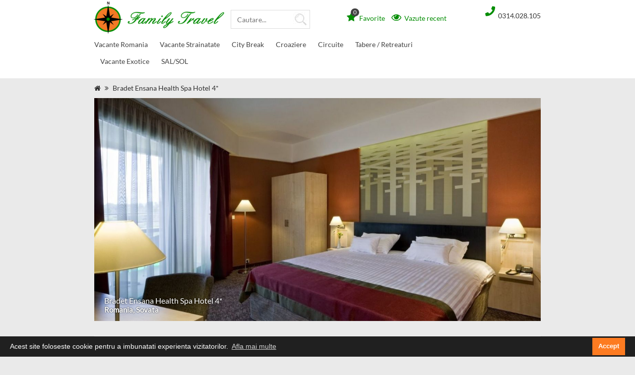

--- FILE ---
content_type: text/html; charset=UTF-8
request_url: https://www.familytravel.ro/hotel-romania-sovata-bradet-ensana-health-spa-hotel-4-3134
body_size: 71888
content:
<!DOCTYPE HTML>
<html>
<head>
	
	<title>Bradet Ensana Health Spa Hotel 4*  Sovata Romania</title>
	<meta name="description" content="Click aici pentru oferte la hotel Bradet Ensana Health Spa Hotel 4*  Sovata Romania. Poze, review-uri, pareri, impresii, amfostacolo, tripadvisor pentru Bradet Ensana Health Spa Hotel 4* . Detalii despre Bradet Ensana Health Spa Hotel 4* - Demipensiune, Bradet Ensana Health Spa Hotel 4* - Demipensiune pentru Bradet Ensana Health Spa Hotel 4*.">
	<meta name="google-site-verification" content="Wpcz1DtRNpsGj4APeXxK0zbkdPSUAVwHNxdq6V9iOIY" />
	<meta name="keywords" content="Bradet Ensana Health Spa Hotel 4*  Sovata Romania, impresii hotel Bradet Ensana Health Spa Hotel 4* , pareri hotel Bradet Ensana Health Spa Hotel 4*" />

	<!-- start new -->
	<script>
		var base_url = "";
	</script>


	<!--
	<link href="https://maxcdn.bootstrapcdn.com/bootstrap/3.3.6/css/bootstrap.min.css" rel="stylesheet">
	<link rel="stylesheet" type="text/css" href="/includes/style.css" />
	<link rel="stylesheet" type="text/css" href="/includes/style_resp.css" />
	<link rel="stylesheet" href="//code.jquery.com/ui/1.11.4/themes/smoothness/jquery-ui.min.css">
	<link type="text/css" rel="Stylesheet" href="/includes/slider/bjqs.css" />
	<link type="text/css" rel="Stylesheet" href="/new/style.css" />
	<link type="text/css" rel="Stylesheet" href="/new/menu/sm-core-css.css" />
	<link type="text/css" rel="Stylesheet" href="/new/menu/sm-custom.css" />
	
	-->
	<script src="https://cdnjs.cloudflare.com/ajax/libs/sweetalert/2.1.2/sweetalert.min.js" integrity="sha512-AA1Bzp5Q0K1KanKKmvN/4d3IRKVlv9PYgwFPvm32nPO6QS8yH1HO7LbgB1pgiOxPtfeg5zEn2ba64MUcqJx6CA==" crossorigin="anonymous" referrerpolicy="no-referrer"></script>
	<style>
		html{font-family:sans-serif;-webkit-text-size-adjust:100%;-ms-text-size-adjust:100%}body{margin:0}article,aside,details,figcaption,figure,footer,header,hgroup,main,menu,nav,section,summary{display:block}audio,canvas,progress,video{display:inline-block;vertical-align:baseline}audio:not([controls]){display:none;height:0}[hidden],template{display:none}a{background-color:transparent}a:active,a:hover{outline:0}abbr[title]{border-bottom:1px dotted}b,strong{font-weight:700}dfn{font-style:italic}h1{margin:.67em 0;font-size:2em}mark{color:#000;background:#ff0}small{font-size:80%}sub,sup{position:relative;font-size:75%;line-height:0;vertical-align:baseline}sup{top:-.5em}sub{bottom:-.25em}img{border:0}svg:not(:root){overflow:hidden}figure{margin:1em 40px}hr{height:0;-webkit-box-sizing:content-box;-moz-box-sizing:content-box;box-sizing:content-box}pre{overflow:auto}code,kbd,pre,samp{font-family:monospace,monospace;font-size:1em}button,input,optgroup,select,textarea{margin:0;font:inherit;color:inherit}button{overflow:visible}button,select{text-transform:none}button,html input[type=button],input[type=reset],input[type=submit]{-webkit-appearance:button;cursor:pointer}button[disabled],html input[disabled]{cursor:default}button::-moz-focus-inner,input::-moz-focus-inner{padding:0;border:0}input{line-height:normal}input[type=checkbox],input[type=radio]{-webkit-box-sizing:border-box;-moz-box-sizing:border-box;box-sizing:border-box;padding:0}input[type=number]::-webkit-inner-spin-button,input[type=number]::-webkit-outer-spin-button{height:auto}input[type=search]{-webkit-box-sizing:content-box;-moz-box-sizing:content-box;box-sizing:content-box;-webkit-appearance:textfield}input[type=search]::-webkit-search-cancel-button,input[type=search]::-webkit-search-decoration{-webkit-appearance:none}fieldset{padding:.35em .625em .75em;margin:0 2px;border:1px solid silver}legend{padding:0;border:0}textarea{overflow:auto}optgroup{font-weight:700}table{border-spacing:0;border-collapse:collapse}td,th{padding:0}@media print{*,:after,:before{color:#000!important;text-shadow:none!important;background:0 0!important;-webkit-box-shadow:none!important;box-shadow:none!important}a,a:visited{text-decoration:underline}a[href]:after{content:" (" attr(href) ")"}abbr[title]:after{content:" (" attr(title) ")"}a[href^="javascript:"]:after,a[href^="#"]:after{content:""}blockquote,pre{border:1px solid #999;page-break-inside:avoid}thead{display:table-header-group}img,tr{page-break-inside:avoid}img{max-width:100%!important}h2,h3,p{orphans:3;widows:3}h2,h3{page-break-after:avoid}.navbar{display:none}.btn>.caret,.dropup>.btn>.caret{border-top-color:#000!important}.label{border:1px solid #000}.table{border-collapse:collapse!important}.table td,.table th{background-color:#fff!important}.table-bordered td,.table-bordered th{border:1px solid #ddd!important}}@font-face{font-family:'Glyphicons Halflings';src:url(../fonts/glyphicons-halflings-regular.eot);src:url(../fonts/glyphicons-halflings-regular.eot?#iefix) format('embedded-opentype'),url(../fonts/glyphicons-halflings-regular.woff2) format('woff2'),url(../fonts/glyphicons-halflings-regular.woff) format('woff'),url(../fonts/glyphicons-halflings-regular.ttf) format('truetype'),url(../fonts/glyphicons-halflings-regular.svg#glyphicons_halflingsregular) format('svg')}.glyphicon{position:relative;top:1px;display:inline-block;font-family:'Glyphicons Halflings';font-style:normal;font-weight:400;line-height:1;-webkit-font-smoothing:antialiased;-moz-osx-font-smoothing:grayscale}.glyphicon-asterisk:before{content:"\002a"}.glyphicon-plus:before{content:"\002b"}.glyphicon-eur:before,.glyphicon-euro:before{content:"\20ac"}.glyphicon-minus:before{content:"\2212"}.glyphicon-cloud:before{content:"\2601"}.glyphicon-envelope:before{content:"\2709"}.glyphicon-pencil:before{content:"\270f"}.glyphicon-glass:before{content:"\e001"}.glyphicon-music:before{content:"\e002"}.glyphicon-search:before{content:"\e003"}.glyphicon-heart:before{content:"\e005"}.glyphicon-star:before{content:"\e006"}.glyphicon-star-empty:before{content:"\e007"}.glyphicon-user:before{content:"\e008"}.glyphicon-film:before{content:"\e009"}.glyphicon-th-large:before{content:"\e010"}.glyphicon-th:before{content:"\e011"}.glyphicon-th-list:before{content:"\e012"}.glyphicon-ok:before{content:"\e013"}.glyphicon-remove:before{content:"\e014"}.glyphicon-zoom-in:before{content:"\e015"}.glyphicon-zoom-out:before{content:"\e016"}.glyphicon-off:before{content:"\e017"}.glyphicon-signal:before{content:"\e018"}.glyphicon-cog:before{content:"\e019"}.glyphicon-trash:before{content:"\e020"}.glyphicon-home:before{content:"\e021"}.glyphicon-file:before{content:"\e022"}.glyphicon-time:before{content:"\e023"}.glyphicon-road:before{content:"\e024"}.glyphicon-download-alt:before{content:"\e025"}.glyphicon-download:before{content:"\e026"}.glyphicon-upload:before{content:"\e027"}.glyphicon-inbox:before{content:"\e028"}.glyphicon-play-circle:before{content:"\e029"}.glyphicon-repeat:before{content:"\e030"}.glyphicon-refresh:before{content:"\e031"}.glyphicon-list-alt:before{content:"\e032"}.glyphicon-lock:before{content:"\e033"}.glyphicon-flag:before{content:"\e034"}.glyphicon-headphones:before{content:"\e035"}.glyphicon-volume-off:before{content:"\e036"}.glyphicon-volume-down:before{content:"\e037"}.glyphicon-volume-up:before{content:"\e038"}.glyphicon-qrcode:before{content:"\e039"}.glyphicon-barcode:before{content:"\e040"}.glyphicon-tag:before{content:"\e041"}.glyphicon-tags:before{content:"\e042"}.glyphicon-book:before{content:"\e043"}.glyphicon-bookmark:before{content:"\e044"}.glyphicon-print:before{content:"\e045"}.glyphicon-camera:before{content:"\e046"}.glyphicon-font:before{content:"\e047"}.glyphicon-bold:before{content:"\e048"}.glyphicon-italic:before{content:"\e049"}.glyphicon-text-height:before{content:"\e050"}.glyphicon-text-width:before{content:"\e051"}.glyphicon-align-left:before{content:"\e052"}.glyphicon-align-center:before{content:"\e053"}.glyphicon-align-right:before{content:"\e054"}.glyphicon-align-justify:before{content:"\e055"}.glyphicon-list:before{content:"\e056"}.glyphicon-indent-left:before{content:"\e057"}.glyphicon-indent-right:before{content:"\e058"}.glyphicon-facetime-video:before{content:"\e059"}.glyphicon-picture:before{content:"\e060"}.glyphicon-map-marker:before{content:"\e062"}.glyphicon-adjust:before{content:"\e063"}.glyphicon-tint:before{content:"\e064"}.glyphicon-edit:before{content:"\e065"}.glyphicon-share:before{content:"\e066"}.glyphicon-check:before{content:"\e067"}.glyphicon-move:before{content:"\e068"}.glyphicon-step-backward:before{content:"\e069"}.glyphicon-fast-backward:before{content:"\e070"}.glyphicon-backward:before{content:"\e071"}.glyphicon-play:before{content:"\e072"}.glyphicon-pause:before{content:"\e073"}.glyphicon-stop:before{content:"\e074"}.glyphicon-forward:before{content:"\e075"}.glyphicon-fast-forward:before{content:"\e076"}.glyphicon-step-forward:before{content:"\e077"}.glyphicon-eject:before{content:"\e078"}.glyphicon-chevron-left:before{content:"\e079"}.glyphicon-chevron-right:before{content:"\e080"}.glyphicon-plus-sign:before{content:"\e081"}.glyphicon-minus-sign:before{content:"\e082"}.glyphicon-remove-sign:before{content:"\e083"}.glyphicon-ok-sign:before{content:"\e084"}.glyphicon-question-sign:before{content:"\e085"}.glyphicon-info-sign:before{content:"\e086"}.glyphicon-screenshot:before{content:"\e087"}.glyphicon-remove-circle:before{content:"\e088"}.glyphicon-ok-circle:before{content:"\e089"}.glyphicon-ban-circle:before{content:"\e090"}.glyphicon-arrow-left:before{content:"\e091"}.glyphicon-arrow-right:before{content:"\e092"}.glyphicon-arrow-up:before{content:"\e093"}.glyphicon-arrow-down:before{content:"\e094"}.glyphicon-share-alt:before{content:"\e095"}.glyphicon-resize-full:before{content:"\e096"}.glyphicon-resize-small:before{content:"\e097"}.glyphicon-exclamation-sign:before{content:"\e101"}.glyphicon-gift:before{content:"\e102"}.glyphicon-leaf:before{content:"\e103"}.glyphicon-fire:before{content:"\e104"}.glyphicon-eye-open:before{content:"\e105"}.glyphicon-eye-close:before{content:"\e106"}.glyphicon-warning-sign:before{content:"\e107"}.glyphicon-plane:before{content:"\e108"}.glyphicon-calendar:before{content:"\e109"}.glyphicon-random:before{content:"\e110"}.glyphicon-comment:before{content:"\e111"}.glyphicon-magnet:before{content:"\e112"}.glyphicon-chevron-up:before{content:"\e113"}.glyphicon-chevron-down:before{content:"\e114"}.glyphicon-retweet:before{content:"\e115"}.glyphicon-shopping-cart:before{content:"\e116"}.glyphicon-folder-close:before{content:"\e117"}.glyphicon-folder-open:before{content:"\e118"}.glyphicon-resize-vertical:before{content:"\e119"}.glyphicon-resize-horizontal:before{content:"\e120"}.glyphicon-hdd:before{content:"\e121"}.glyphicon-bullhorn:before{content:"\e122"}.glyphicon-bell:before{content:"\e123"}.glyphicon-certificate:before{content:"\e124"}.glyphicon-thumbs-up:before{content:"\e125"}.glyphicon-thumbs-down:before{content:"\e126"}.glyphicon-hand-right:before{content:"\e127"}.glyphicon-hand-left:before{content:"\e128"}.glyphicon-hand-up:before{content:"\e129"}.glyphicon-hand-down:before{content:"\e130"}.glyphicon-circle-arrow-right:before{content:"\e131"}.glyphicon-circle-arrow-left:before{content:"\e132"}.glyphicon-circle-arrow-up:before{content:"\e133"}.glyphicon-circle-arrow-down:before{content:"\e134"}.glyphicon-globe:before{content:"\e135"}.glyphicon-wrench:before{content:"\e136"}.glyphicon-tasks:before{content:"\e137"}.glyphicon-filter:before{content:"\e138"}.glyphicon-briefcase:before{content:"\e139"}.glyphicon-fullscreen:before{content:"\e140"}.glyphicon-dashboard:before{content:"\e141"}.glyphicon-paperclip:before{content:"\e142"}.glyphicon-heart-empty:before{content:"\e143"}.glyphicon-link:before{content:"\e144"}.glyphicon-phone:before{content:"\e145"}.glyphicon-pushpin:before{content:"\e146"}.glyphicon-usd:before{content:"\e148"}.glyphicon-gbp:before{content:"\e149"}.glyphicon-sort:before{content:"\e150"}.glyphicon-sort-by-alphabet:before{content:"\e151"}.glyphicon-sort-by-alphabet-alt:before{content:"\e152"}.glyphicon-sort-by-order:before{content:"\e153"}.glyphicon-sort-by-order-alt:before{content:"\e154"}.glyphicon-sort-by-attributes:before{content:"\e155"}.glyphicon-sort-by-attributes-alt:before{content:"\e156"}.glyphicon-unchecked:before{content:"\e157"}.glyphicon-expand:before{content:"\e158"}.glyphicon-collapse-down:before{content:"\e159"}.glyphicon-collapse-up:before{content:"\e160"}.glyphicon-log-in:before{content:"\e161"}.glyphicon-flash:before{content:"\e162"}.glyphicon-log-out:before{content:"\e163"}.glyphicon-new-window:before{content:"\e164"}.glyphicon-record:before{content:"\e165"}.glyphicon-save:before{content:"\e166"}.glyphicon-open:before{content:"\e167"}.glyphicon-saved:before{content:"\e168"}.glyphicon-import:before{content:"\e169"}.glyphicon-export:before{content:"\e170"}.glyphicon-send:before{content:"\e171"}.glyphicon-floppy-disk:before{content:"\e172"}.glyphicon-floppy-saved:before{content:"\e173"}.glyphicon-floppy-remove:before{content:"\e174"}.glyphicon-floppy-save:before{content:"\e175"}.glyphicon-floppy-open:before{content:"\e176"}.glyphicon-credit-card:before{content:"\e177"}.glyphicon-transfer:before{content:"\e178"}.glyphicon-cutlery:before{content:"\e179"}.glyphicon-header:before{content:"\e180"}.glyphicon-compressed:before{content:"\e181"}.glyphicon-earphone:before{content:"\e182"}.glyphicon-phone-alt:before{content:"\e183"}.glyphicon-tower:before{content:"\e184"}.glyphicon-stats:before{content:"\e185"}.glyphicon-sd-video:before{content:"\e186"}.glyphicon-hd-video:before{content:"\e187"}.glyphicon-subtitles:before{content:"\e188"}.glyphicon-sound-stereo:before{content:"\e189"}.glyphicon-sound-dolby:before{content:"\e190"}.glyphicon-sound-5-1:before{content:"\e191"}.glyphicon-sound-6-1:before{content:"\e192"}.glyphicon-sound-7-1:before{content:"\e193"}.glyphicon-copyright-mark:before{content:"\e194"}.glyphicon-registration-mark:before{content:"\e195"}.glyphicon-cloud-download:before{content:"\e197"}.glyphicon-cloud-upload:before{content:"\e198"}.glyphicon-tree-conifer:before{content:"\e199"}.glyphicon-tree-deciduous:before{content:"\e200"}.glyphicon-cd:before{content:"\e201"}.glyphicon-save-file:before{content:"\e202"}.glyphicon-open-file:before{content:"\e203"}.glyphicon-level-up:before{content:"\e204"}.glyphicon-copy:before{content:"\e205"}.glyphicon-paste:before{content:"\e206"}.glyphicon-alert:before{content:"\e209"}.glyphicon-equalizer:before{content:"\e210"}.glyphicon-king:before{content:"\e211"}.glyphicon-queen:before{content:"\e212"}.glyphicon-pawn:before{content:"\e213"}.glyphicon-bishop:before{content:"\e214"}.glyphicon-knight:before{content:"\e215"}.glyphicon-baby-formula:before{content:"\e216"}.glyphicon-tent:before{content:"\26fa"}.glyphicon-blackboard:before{content:"\e218"}.glyphicon-bed:before{content:"\e219"}.glyphicon-apple:before{content:"\f8ff"}.glyphicon-erase:before{content:"\e221"}.glyphicon-hourglass:before{content:"\231b"}.glyphicon-lamp:before{content:"\e223"}.glyphicon-duplicate:before{content:"\e224"}.glyphicon-piggy-bank:before{content:"\e225"}.glyphicon-scissors:before{content:"\e226"}.glyphicon-bitcoin:before{content:"\e227"}.glyphicon-btc:before{content:"\e227"}.glyphicon-xbt:before{content:"\e227"}.glyphicon-yen:before{content:"\00a5"}.glyphicon-jpy:before{content:"\00a5"}.glyphicon-ruble:before{content:"\20bd"}.glyphicon-rub:before{content:"\20bd"}.glyphicon-scale:before{content:"\e230"}.glyphicon-ice-lolly:before{content:"\e231"}.glyphicon-ice-lolly-tasted:before{content:"\e232"}.glyphicon-education:before{content:"\e233"}.glyphicon-option-horizontal:before{content:"\e234"}.glyphicon-option-vertical:before{content:"\e235"}.glyphicon-menu-hamburger:before{content:"\e236"}.glyphicon-modal-window:before{content:"\e237"}.glyphicon-oil:before{content:"\e238"}.glyphicon-grain:before{content:"\e239"}.glyphicon-sunglasses:before{content:"\e240"}.glyphicon-text-size:before{content:"\e241"}.glyphicon-text-color:before{content:"\e242"}.glyphicon-text-background:before{content:"\e243"}.glyphicon-object-align-top:before{content:"\e244"}.glyphicon-object-align-bottom:before{content:"\e245"}.glyphicon-object-align-horizontal:before{content:"\e246"}.glyphicon-object-align-left:before{content:"\e247"}.glyphicon-object-align-vertical:before{content:"\e248"}.glyphicon-object-align-right:before{content:"\e249"}.glyphicon-triangle-right:before{content:"\e250"}.glyphicon-triangle-left:before{content:"\e251"}.glyphicon-triangle-bottom:before{content:"\e252"}.glyphicon-triangle-top:before{content:"\e253"}.glyphicon-console:before{content:"\e254"}.glyphicon-superscript:before{content:"\e255"}.glyphicon-subscript:before{content:"\e256"}.glyphicon-menu-left:before{content:"\e257"}.glyphicon-menu-right:before{content:"\e258"}.glyphicon-menu-down:before{content:"\e259"}.glyphicon-menu-up:before{content:"\e260"}*{-webkit-box-sizing:border-box;-moz-box-sizing:border-box;box-sizing:border-box}:after,:before{-webkit-box-sizing:border-box;-moz-box-sizing:border-box;box-sizing:border-box}html{font-size:10px;-webkit-tap-highlight-color:rgba(0,0,0,0)}body{font-family:"Helvetica Neue",Helvetica,Arial,sans-serif;font-size:14px;line-height:1.42857143;color:#333;background-color:#fff}button,input,select,textarea{font-family:inherit;font-size:inherit;line-height:inherit}a{color:#337ab7;text-decoration:none}a:focus,a:hover{color:#23527c;text-decoration:underline}a:focus{outline:thin dotted;outline:5px auto -webkit-focus-ring-color;outline-offset:-2px}figure{margin:0}img{vertical-align:middle}.carousel-inner>.item>a>img,.carousel-inner>.item>img,.img-responsive,.thumbnail a>img,.thumbnail>img{display:block;max-width:100%;height:auto}.img-rounded{border-radius:6px}.img-thumbnail{display:inline-block;max-width:100%;height:auto;padding:4px;line-height:1.42857143;background-color:#fff;border:1px solid #ddd;border-radius:4px;-webkit-transition:all .2s ease-in-out;-o-transition:all .2s ease-in-out;transition:all .2s ease-in-out}.img-circle{border-radius:50%}hr{margin-top:20px;margin-bottom:20px;border:0;border-top:1px solid #eee}.sr-only{position:absolute;width:1px;height:1px;padding:0;margin:-1px;overflow:hidden;clip:rect(0,0,0,0);border:0}.sr-only-focusable:active,.sr-only-focusable:focus{position:static;width:auto;height:auto;margin:0;overflow:visible;clip:auto}[role=button]{cursor:pointer}.h1,.h2,.h3,.h4,.h5,.h6,h1,h2,h3,h4,h5,h6{font-family:inherit;font-weight:500;line-height:1.1;color:inherit}.h1 .small,.h1 small,.h2 .small,.h2 small,.h3 .small,.h3 small,.h4 .small,.h4 small,.h5 .small,.h5 small,.h6 .small,.h6 small,h1 .small,h1 small,h2 .small,h2 small,h3 .small,h3 small,h4 .small,h4 small,h5 .small,h5 small,h6 .small,h6 small{font-weight:400;line-height:1;color:#777}.h1,.h2,.h3,h1,h2,h3{margin-top:20px;margin-bottom:10px}.h1 .small,.h1 small,.h2 .small,.h2 small,.h3 .small,.h3 small,h1 .small,h1 small,h2 .small,h2 small,h3 .small,h3 small{font-size:65%}.h4,.h5,.h6,h4,h5,h6{margin-top:10px;margin-bottom:10px}.h4 .small,.h4 small,.h5 .small,.h5 small,.h6 .small,.h6 small,h4 .small,h4 small,h5 .small,h5 small,h6 .small,h6 small{font-size:75%}.h1,h1{font-size:36px}.h2,h2{font-size:30px}.h3,h3{font-size:24px}.h4,h4{font-size:18px}.h5,h5{font-size:14px}.h6,h6{font-size:12px}p{margin:0 0 10px}.lead{margin-bottom:20px;font-size:16px;font-weight:300;line-height:1.4}@media (min-width:768px){.lead{font-size:21px}}.small,small{font-size:85%}.mark,mark{padding:.2em;background-color:#fcf8e3}.text-left{text-align:left}.text-right{text-align:right}.text-center{text-align:center}.text-justify{text-align:justify}.text-nowrap{white-space:nowrap}.text-lowercase{text-transform:lowercase}.text-uppercase{text-transform:uppercase}.text-capitalize{text-transform:capitalize}.text-muted{color:#777}.text-primary{color:#337ab7}a.text-primary:focus,a.text-primary:hover{color:#286090}.text-success{color:#3c763d}a.text-success:focus,a.text-success:hover{color:#2b542c}.text-info{color:#31708f}a.text-info:focus,a.text-info:hover{color:#245269}.text-warning{color:#8a6d3b}a.text-warning:focus,a.text-warning:hover{color:#66512c}.text-danger{color:#a94442}a.text-danger:focus,a.text-danger:hover{color:#843534}.bg-primary{color:#fff;background-color:#337ab7}a.bg-primary:focus,a.bg-primary:hover{background-color:#286090}.bg-success{background-color:#dff0d8}a.bg-success:focus,a.bg-success:hover{background-color:#c1e2b3}.bg-info{background-color:#d9edf7}a.bg-info:focus,a.bg-info:hover{background-color:#afd9ee}.bg-warning{background-color:#fcf8e3}a.bg-warning:focus,a.bg-warning:hover{background-color:#f7ecb5}.bg-danger{background-color:#f2dede}a.bg-danger:focus,a.bg-danger:hover{background-color:#e4b9b9}.page-header{padding-bottom:9px;margin:40px 0 20px;border-bottom:1px solid #eee}ol,ul{margin-top:0;margin-bottom:10px}ol ol,ol ul,ul ol,ul ul{margin-bottom:0}.list-unstyled{padding-left:0;list-style:none}.list-inline{padding-left:0;margin-left:-5px;list-style:none}.list-inline>li{display:inline-block;padding-right:5px;padding-left:5px}dl{margin-top:0;margin-bottom:20px}dd,dt{line-height:1.42857143}dt{font-weight:700}dd{margin-left:0}@media (min-width:768px){.dl-horizontal dt{float:left;width:160px;overflow:hidden;clear:left;text-align:right;text-overflow:ellipsis;white-space:nowrap}.dl-horizontal dd{margin-left:180px}}abbr[data-original-title],abbr[title]{cursor:help;border-bottom:1px dotted #777}.initialism{font-size:90%;text-transform:uppercase}blockquote{padding:10px 20px;margin:0 0 20px;font-size:17.5px;border-left:5px solid #eee}blockquote ol:last-child,blockquote p:last-child,blockquote ul:last-child{margin-bottom:0}blockquote .small,blockquote footer,blockquote small{display:block;font-size:80%;line-height:1.42857143;color:#777}blockquote .small:before,blockquote footer:before,blockquote small:before{content:'\2014 \00A0'}.blockquote-reverse,blockquote.pull-right{padding-right:15px;padding-left:0;text-align:right;border-right:5px solid #eee;border-left:0}.blockquote-reverse .small:before,.blockquote-reverse footer:before,.blockquote-reverse small:before,blockquote.pull-right .small:before,blockquote.pull-right footer:before,blockquote.pull-right small:before{content:''}.blockquote-reverse .small:after,.blockquote-reverse footer:after,.blockquote-reverse small:after,blockquote.pull-right .small:after,blockquote.pull-right footer:after,blockquote.pull-right small:after{content:'\00A0 \2014'}address{margin-bottom:20px;font-style:normal;line-height:1.42857143}code,kbd,pre,samp{font-family:Menlo,Monaco,Consolas,"Courier New",monospace}code{padding:2px 4px;font-size:90%;color:#c7254e;background-color:#f9f2f4;border-radius:4px}kbd{padding:2px 4px;font-size:90%;color:#fff;background-color:#333;border-radius:3px;-webkit-box-shadow:inset 0 -1px 0 rgba(0,0,0,.25);box-shadow:inset 0 -1px 0 rgba(0,0,0,.25)}kbd kbd{padding:0;font-size:100%;font-weight:700;-webkit-box-shadow:none;box-shadow:none}pre{display:block;padding:9.5px;margin:0 0 10px;font-size:13px;line-height:1.42857143;color:#333;word-break:break-all;word-wrap:break-word;background-color:#f5f5f5;border:1px solid #ccc;border-radius:4px}pre code{padding:0;font-size:inherit;color:inherit;white-space:pre-wrap;background-color:transparent;border-radius:0}.pre-scrollable{max-height:340px;overflow-y:scroll}.container{padding-right:15px;padding-left:15px;margin-right:auto;margin-left:auto}@media (min-width:768px){.container{width:750px}}@media (min-width:992px){.container{width:970px}}@media (min-width:1200px){.container{width:1170px}}.container-fluid{padding-right:15px;padding-left:15px;margin-right:auto;margin-left:auto}.row{margin-right:-15px;margin-left:-15px}.col-lg-1,.col-lg-10,.col-lg-11,.col-lg-12,.col-lg-2,.col-lg-3,.col-lg-4,.col-lg-5,.col-lg-6,.col-lg-7,.col-lg-8,.col-lg-9,.col-md-1,.col-md-10,.col-md-11,.col-md-12,.col-md-2,.col-md-3,.col-md-4,.col-md-5,.col-md-6,.col-md-7,.col-md-8,.col-md-9,.col-sm-1,.col-sm-10,.col-sm-11,.col-sm-12,.col-sm-2,.col-sm-3,.col-sm-4,.col-sm-5,.col-sm-6,.col-sm-7,.col-sm-8,.col-sm-9,.col-xs-1,.col-xs-10,.col-xs-11,.col-xs-12,.col-xs-2,.col-xs-3,.col-xs-4,.col-xs-5,.col-xs-6,.col-xs-7,.col-xs-8,.col-xs-9{position:relative;min-height:1px;padding-right:15px;padding-left:15px}.col-xs-1,.col-xs-10,.col-xs-11,.col-xs-12,.col-xs-2,.col-xs-3,.col-xs-4,.col-xs-5,.col-xs-6,.col-xs-7,.col-xs-8,.col-xs-9{float:left}.col-xs-12{width:100%}.col-xs-11{width:91.66666667%}.col-xs-10{width:83.33333333%}.col-xs-9{width:75%}.col-xs-8{width:66.66666667%}.col-xs-7{width:58.33333333%}.col-xs-6{width:50%}.col-xs-5{width:41.66666667%}.col-xs-4{width:33.33333333%}.col-xs-3{width:25%}.col-xs-2{width:16.66666667%}.col-xs-1{width:8.33333333%}.col-xs-pull-12{right:100%}.col-xs-pull-11{right:91.66666667%}.col-xs-pull-10{right:83.33333333%}.col-xs-pull-9{right:75%}.col-xs-pull-8{right:66.66666667%}.col-xs-pull-7{right:58.33333333%}.col-xs-pull-6{right:50%}.col-xs-pull-5{right:41.66666667%}.col-xs-pull-4{right:33.33333333%}.col-xs-pull-3{right:25%}.col-xs-pull-2{right:16.66666667%}.col-xs-pull-1{right:8.33333333%}.col-xs-pull-0{right:auto}.col-xs-push-12{left:100%}.col-xs-push-11{left:91.66666667%}.col-xs-push-10{left:83.33333333%}.col-xs-push-9{left:75%}.col-xs-push-8{left:66.66666667%}.col-xs-push-7{left:58.33333333%}.col-xs-push-6{left:50%}.col-xs-push-5{left:41.66666667%}.col-xs-push-4{left:33.33333333%}.col-xs-push-3{left:25%}.col-xs-push-2{left:16.66666667%}.col-xs-push-1{left:8.33333333%}.col-xs-push-0{left:auto}.col-xs-offset-12{margin-left:100%}.col-xs-offset-11{margin-left:91.66666667%}.col-xs-offset-10{margin-left:83.33333333%}.col-xs-offset-9{margin-left:75%}.col-xs-offset-8{margin-left:66.66666667%}.col-xs-offset-7{margin-left:58.33333333%}.col-xs-offset-6{margin-left:50%}.col-xs-offset-5{margin-left:41.66666667%}.col-xs-offset-4{margin-left:33.33333333%}.col-xs-offset-3{margin-left:25%}.col-xs-offset-2{margin-left:16.66666667%}.col-xs-offset-1{margin-left:8.33333333%}.col-xs-offset-0{margin-left:0}@media (min-width:768px){.col-sm-1,.col-sm-10,.col-sm-11,.col-sm-12,.col-sm-2,.col-sm-3,.col-sm-4,.col-sm-5,.col-sm-6,.col-sm-7,.col-sm-8,.col-sm-9{float:left}.col-sm-12{width:100%}.col-sm-11{width:91.66666667%}.col-sm-10{width:83.33333333%}.col-sm-9{width:75%}.col-sm-8{width:66.66666667%}.col-sm-7{width:58.33333333%}.col-sm-6{width:50%}.col-sm-5{width:41.66666667%}.col-sm-4{width:33.33333333%}.col-sm-3{width:25%}.col-sm-2{width:16.66666667%}.col-sm-1{width:8.33333333%}.col-sm-pull-12{right:100%}.col-sm-pull-11{right:91.66666667%}.col-sm-pull-10{right:83.33333333%}.col-sm-pull-9{right:75%}.col-sm-pull-8{right:66.66666667%}.col-sm-pull-7{right:58.33333333%}.col-sm-pull-6{right:50%}.col-sm-pull-5{right:41.66666667%}.col-sm-pull-4{right:33.33333333%}.col-sm-pull-3{right:25%}.col-sm-pull-2{right:16.66666667%}.col-sm-pull-1{right:8.33333333%}.col-sm-pull-0{right:auto}.col-sm-push-12{left:100%}.col-sm-push-11{left:91.66666667%}.col-sm-push-10{left:83.33333333%}.col-sm-push-9{left:75%}.col-sm-push-8{left:66.66666667%}.col-sm-push-7{left:58.33333333%}.col-sm-push-6{left:50%}.col-sm-push-5{left:41.66666667%}.col-sm-push-4{left:33.33333333%}.col-sm-push-3{left:25%}.col-sm-push-2{left:16.66666667%}.col-sm-push-1{left:8.33333333%}.col-sm-push-0{left:auto}.col-sm-offset-12{margin-left:100%}.col-sm-offset-11{margin-left:91.66666667%}.col-sm-offset-10{margin-left:83.33333333%}.col-sm-offset-9{margin-left:75%}.col-sm-offset-8{margin-left:66.66666667%}.col-sm-offset-7{margin-left:58.33333333%}.col-sm-offset-6{margin-left:50%}.col-sm-offset-5{margin-left:41.66666667%}.col-sm-offset-4{margin-left:33.33333333%}.col-sm-offset-3{margin-left:25%}.col-sm-offset-2{margin-left:16.66666667%}.col-sm-offset-1{margin-left:8.33333333%}.col-sm-offset-0{margin-left:0}}@media (min-width:992px){.col-md-1,.col-md-10,.col-md-11,.col-md-12,.col-md-2,.col-md-3,.col-md-4,.col-md-5,.col-md-6,.col-md-7,.col-md-8,.col-md-9{float:left}.col-md-12{width:100%}.col-md-11{width:91.66666667%}.col-md-10{width:83.33333333%}.col-md-9{width:75%}.col-md-8{width:66.66666667%}.col-md-7{width:58.33333333%}.col-md-6{width:50%}.col-md-5{width:41.66666667%}.col-md-4{width:33.33333333%}.col-md-3{width:25%}.col-md-2{width:16.66666667%}.col-md-1{width:8.33333333%}.col-md-pull-12{right:100%}.col-md-pull-11{right:91.66666667%}.col-md-pull-10{right:83.33333333%}.col-md-pull-9{right:75%}.col-md-pull-8{right:66.66666667%}.col-md-pull-7{right:58.33333333%}.col-md-pull-6{right:50%}.col-md-pull-5{right:41.66666667%}.col-md-pull-4{right:33.33333333%}.col-md-pull-3{right:25%}.col-md-pull-2{right:16.66666667%}.col-md-pull-1{right:8.33333333%}.col-md-pull-0{right:auto}.col-md-push-12{left:100%}.col-md-push-11{left:91.66666667%}.col-md-push-10{left:83.33333333%}.col-md-push-9{left:75%}.col-md-push-8{left:66.66666667%}.col-md-push-7{left:58.33333333%}.col-md-push-6{left:50%}.col-md-push-5{left:41.66666667%}.col-md-push-4{left:33.33333333%}.col-md-push-3{left:25%}.col-md-push-2{left:16.66666667%}.col-md-push-1{left:8.33333333%}.col-md-push-0{left:auto}.col-md-offset-12{margin-left:100%}.col-md-offset-11{margin-left:91.66666667%}.col-md-offset-10{margin-left:83.33333333%}.col-md-offset-9{margin-left:75%}.col-md-offset-8{margin-left:66.66666667%}.col-md-offset-7{margin-left:58.33333333%}.col-md-offset-6{margin-left:50%}.col-md-offset-5{margin-left:41.66666667%}.col-md-offset-4{margin-left:33.33333333%}.col-md-offset-3{margin-left:25%}.col-md-offset-2{margin-left:16.66666667%}.col-md-offset-1{margin-left:8.33333333%}.col-md-offset-0{margin-left:0}}@media (min-width:1200px){.col-lg-1,.col-lg-10,.col-lg-11,.col-lg-12,.col-lg-2,.col-lg-3,.col-lg-4,.col-lg-5,.col-lg-6,.col-lg-7,.col-lg-8,.col-lg-9{float:left}.col-lg-12{width:100%}.col-lg-11{width:91.66666667%}.col-lg-10{width:83.33333333%}.col-lg-9{width:75%}.col-lg-8{width:66.66666667%}.col-lg-7{width:58.33333333%}.col-lg-6{width:50%}.col-lg-5{width:41.66666667%}.col-lg-4{width:33.33333333%}.col-lg-3{width:25%}.col-lg-2{width:16.66666667%}.col-lg-1{width:8.33333333%}.col-lg-pull-12{right:100%}.col-lg-pull-11{right:91.66666667%}.col-lg-pull-10{right:83.33333333%}.col-lg-pull-9{right:75%}.col-lg-pull-8{right:66.66666667%}.col-lg-pull-7{right:58.33333333%}.col-lg-pull-6{right:50%}.col-lg-pull-5{right:41.66666667%}.col-lg-pull-4{right:33.33333333%}.col-lg-pull-3{right:25%}.col-lg-pull-2{right:16.66666667%}.col-lg-pull-1{right:8.33333333%}.col-lg-pull-0{right:auto}.col-lg-push-12{left:100%}.col-lg-push-11{left:91.66666667%}.col-lg-push-10{left:83.33333333%}.col-lg-push-9{left:75%}.col-lg-push-8{left:66.66666667%}.col-lg-push-7{left:58.33333333%}.col-lg-push-6{left:50%}.col-lg-push-5{left:41.66666667%}.col-lg-push-4{left:33.33333333%}.col-lg-push-3{left:25%}.col-lg-push-2{left:16.66666667%}.col-lg-push-1{left:8.33333333%}.col-lg-push-0{left:auto}.col-lg-offset-12{margin-left:100%}.col-lg-offset-11{margin-left:91.66666667%}.col-lg-offset-10{margin-left:83.33333333%}.col-lg-offset-9{margin-left:75%}.col-lg-offset-8{margin-left:66.66666667%}.col-lg-offset-7{margin-left:58.33333333%}.col-lg-offset-6{margin-left:50%}.col-lg-offset-5{margin-left:41.66666667%}.col-lg-offset-4{margin-left:33.33333333%}.col-lg-offset-3{margin-left:25%}.col-lg-offset-2{margin-left:16.66666667%}.col-lg-offset-1{margin-left:8.33333333%}.col-lg-offset-0{margin-left:0}}table{background-color:transparent}caption{padding-top:8px;padding-bottom:8px;color:#777;text-align:left}th{text-align:left}.table{width:100%;max-width:100%;margin-bottom:20px}.table>tbody>tr>td,.table>tbody>tr>th,.table>tfoot>tr>td,.table>tfoot>tr>th,.table>thead>tr>td,.table>thead>tr>th{padding:8px;line-height:1.42857143;vertical-align:top;border-top:1px solid #ddd}.table>thead>tr>th{vertical-align:bottom;border-bottom:2px solid #ddd}.table>caption+thead>tr:first-child>td,.table>caption+thead>tr:first-child>th,.table>colgroup+thead>tr:first-child>td,.table>colgroup+thead>tr:first-child>th,.table>thead:first-child>tr:first-child>td,.table>thead:first-child>tr:first-child>th{border-top:0}.table>tbody+tbody{border-top:2px solid #ddd}.table .table{background-color:#fff}.table-condensed>tbody>tr>td,.table-condensed>tbody>tr>th,.table-condensed>tfoot>tr>td,.table-condensed>tfoot>tr>th,.table-condensed>thead>tr>td,.table-condensed>thead>tr>th{padding:5px}.table-bordered{border:1px solid #ddd}.table-bordered>tbody>tr>td,.table-bordered>tbody>tr>th,.table-bordered>tfoot>tr>td,.table-bordered>tfoot>tr>th,.table-bordered>thead>tr>td,.table-bordered>thead>tr>th{border:1px solid #ddd}.table-bordered>thead>tr>td,.table-bordered>thead>tr>th{border-bottom-width:2px}.table-striped>tbody>tr:nth-of-type(odd){background-color:#f9f9f9}.table-hover>tbody>tr:hover{background-color:#f5f5f5}table col[class*=col-]{position:static;display:table-column;float:none}table td[class*=col-],table th[class*=col-]{position:static;display:table-cell;float:none}.table>tbody>tr.active>td,.table>tbody>tr.active>th,.table>tbody>tr>td.active,.table>tbody>tr>th.active,.table>tfoot>tr.active>td,.table>tfoot>tr.active>th,.table>tfoot>tr>td.active,.table>tfoot>tr>th.active,.table>thead>tr.active>td,.table>thead>tr.active>th,.table>thead>tr>td.active,.table>thead>tr>th.active{background-color:#f5f5f5}.table-hover>tbody>tr.active:hover>td,.table-hover>tbody>tr.active:hover>th,.table-hover>tbody>tr:hover>.active,.table-hover>tbody>tr>td.active:hover,.table-hover>tbody>tr>th.active:hover{background-color:#e8e8e8}.table>tbody>tr.success>td,.table>tbody>tr.success>th,.table>tbody>tr>td.success,.table>tbody>tr>th.success,.table>tfoot>tr.success>td,.table>tfoot>tr.success>th,.table>tfoot>tr>td.success,.table>tfoot>tr>th.success,.table>thead>tr.success>td,.table>thead>tr.success>th,.table>thead>tr>td.success,.table>thead>tr>th.success{background-color:#dff0d8}.table-hover>tbody>tr.success:hover>td,.table-hover>tbody>tr.success:hover>th,.table-hover>tbody>tr:hover>.success,.table-hover>tbody>tr>td.success:hover,.table-hover>tbody>tr>th.success:hover{background-color:#d0e9c6}.table>tbody>tr.info>td,.table>tbody>tr.info>th,.table>tbody>tr>td.info,.table>tbody>tr>th.info,.table>tfoot>tr.info>td,.table>tfoot>tr.info>th,.table>tfoot>tr>td.info,.table>tfoot>tr>th.info,.table>thead>tr.info>td,.table>thead>tr.info>th,.table>thead>tr>td.info,.table>thead>tr>th.info{background-color:#d9edf7}.table-hover>tbody>tr.info:hover>td,.table-hover>tbody>tr.info:hover>th,.table-hover>tbody>tr:hover>.info,.table-hover>tbody>tr>td.info:hover,.table-hover>tbody>tr>th.info:hover{background-color:#c4e3f3}.table>tbody>tr.warning>td,.table>tbody>tr.warning>th,.table>tbody>tr>td.warning,.table>tbody>tr>th.warning,.table>tfoot>tr.warning>td,.table>tfoot>tr.warning>th,.table>tfoot>tr>td.warning,.table>tfoot>tr>th.warning,.table>thead>tr.warning>td,.table>thead>tr.warning>th,.table>thead>tr>td.warning,.table>thead>tr>th.warning{background-color:#fcf8e3}.table-hover>tbody>tr.warning:hover>td,.table-hover>tbody>tr.warning:hover>th,.table-hover>tbody>tr:hover>.warning,.table-hover>tbody>tr>td.warning:hover,.table-hover>tbody>tr>th.warning:hover{background-color:#faf2cc}.table>tbody>tr.danger>td,.table>tbody>tr.danger>th,.table>tbody>tr>td.danger,.table>tbody>tr>th.danger,.table>tfoot>tr.danger>td,.table>tfoot>tr.danger>th,.table>tfoot>tr>td.danger,.table>tfoot>tr>th.danger,.table>thead>tr.danger>td,.table>thead>tr.danger>th,.table>thead>tr>td.danger,.table>thead>tr>th.danger{background-color:#f2dede}.table-hover>tbody>tr.danger:hover>td,.table-hover>tbody>tr.danger:hover>th,.table-hover>tbody>tr:hover>.danger,.table-hover>tbody>tr>td.danger:hover,.table-hover>tbody>tr>th.danger:hover{background-color:#ebcccc}.table-responsive{min-height:.01%;overflow-x:auto}@media screen and (max-width:767px){.table-responsive{width:100%;margin-bottom:15px;overflow-y:hidden;-ms-overflow-style:-ms-autohiding-scrollbar;border:1px solid #ddd}.table-responsive>.table{margin-bottom:0}.table-responsive>.table>tbody>tr>td,.table-responsive>.table>tbody>tr>th,.table-responsive>.table>tfoot>tr>td,.table-responsive>.table>tfoot>tr>th,.table-responsive>.table>thead>tr>td,.table-responsive>.table>thead>tr>th{white-space:nowrap}.table-responsive>.table-bordered{border:0}.table-responsive>.table-bordered>tbody>tr>td:first-child,.table-responsive>.table-bordered>tbody>tr>th:first-child,.table-responsive>.table-bordered>tfoot>tr>td:first-child,.table-responsive>.table-bordered>tfoot>tr>th:first-child,.table-responsive>.table-bordered>thead>tr>td:first-child,.table-responsive>.table-bordered>thead>tr>th:first-child{border-left:0}.table-responsive>.table-bordered>tbody>tr>td:last-child,.table-responsive>.table-bordered>tbody>tr>th:last-child,.table-responsive>.table-bordered>tfoot>tr>td:last-child,.table-responsive>.table-bordered>tfoot>tr>th:last-child,.table-responsive>.table-bordered>thead>tr>td:last-child,.table-responsive>.table-bordered>thead>tr>th:last-child{border-right:0}.table-responsive>.table-bordered>tbody>tr:last-child>td,.table-responsive>.table-bordered>tbody>tr:last-child>th,.table-responsive>.table-bordered>tfoot>tr:last-child>td,.table-responsive>.table-bordered>tfoot>tr:last-child>th{border-bottom:0}}fieldset{min-width:0;padding:0;margin:0;border:0}legend{display:block;width:100%;padding:0;margin-bottom:20px;font-size:21px;line-height:inherit;color:#333;border:0;border-bottom:1px solid #e5e5e5}label{display:inline-block;max-width:100%;margin-bottom:5px;font-weight:700}input[type=search]{-webkit-box-sizing:border-box;-moz-box-sizing:border-box;box-sizing:border-box}input[type=checkbox],input[type=radio]{margin:4px 0 0;margin-top:1px\9;line-height:normal}input[type=file]{display:block}input[type=range]{display:block;width:100%}select[multiple],select[size]{height:auto}input[type=file]:focus,input[type=checkbox]:focus,input[type=radio]:focus{outline:thin dotted;outline:5px auto -webkit-focus-ring-color;outline-offset:-2px}output{display:block;padding-top:7px;font-size:14px;line-height:1.42857143;color:#555}.form-control{display:block;width:100%;height:34px;padding:6px 12px;font-size:14px;line-height:1.42857143;color:#555;background-color:#fff;background-image:none;border:1px solid #ccc;border-radius:4px;-webkit-box-shadow:inset 0 1px 1px rgba(0,0,0,.075);box-shadow:inset 0 1px 1px rgba(0,0,0,.075);-webkit-transition:border-color ease-in-out .15s,-webkit-box-shadow ease-in-out .15s;-o-transition:border-color ease-in-out .15s,box-shadow ease-in-out .15s;transition:border-color ease-in-out .15s,box-shadow ease-in-out .15s}.form-control:focus{border-color:#66afe9;outline:0;-webkit-box-shadow:inset 0 1px 1px rgba(0,0,0,.075),0 0 8px rgba(102,175,233,.6);box-shadow:inset 0 1px 1px rgba(0,0,0,.075),0 0 8px rgba(102,175,233,.6)}.form-control::-moz-placeholder{color:#999;opacity:1}.form-control:-ms-input-placeholder{color:#999}.form-control::-webkit-input-placeholder{color:#999}.form-control::-ms-expand{background-color:transparent;border:0}.form-control[disabled],.form-control[readonly],fieldset[disabled] .form-control{background-color:#eee;opacity:1}.form-control[disabled],fieldset[disabled] .form-control{cursor:not-allowed}textarea.form-control{height:auto}input[type=search]{-webkit-appearance:none}@media screen and (-webkit-min-device-pixel-ratio:0){input[type=date].form-control,input[type=time].form-control,input[type=datetime-local].form-control,input[type=month].form-control{line-height:34px}.input-group-sm input[type=date],.input-group-sm input[type=time],.input-group-sm input[type=datetime-local],.input-group-sm input[type=month],input[type=date].input-sm,input[type=time].input-sm,input[type=datetime-local].input-sm,input[type=month].input-sm{line-height:30px}.input-group-lg input[type=date],.input-group-lg input[type=time],.input-group-lg input[type=datetime-local],.input-group-lg input[type=month],input[type=date].input-lg,input[type=time].input-lg,input[type=datetime-local].input-lg,input[type=month].input-lg{line-height:46px}}.form-group{margin-bottom:15px}.checkbox,.radio{position:relative;display:block;margin-top:10px;margin-bottom:10px}.checkbox label,.radio label{min-height:20px;padding-left:20px;margin-bottom:0;font-weight:400;cursor:pointer}.checkbox input[type=checkbox],.checkbox-inline input[type=checkbox],.radio input[type=radio],.radio-inline input[type=radio]{position:absolute;margin-top:4px\9;margin-left:-20px}.checkbox+.checkbox,.radio+.radio{margin-top:-5px}.checkbox-inline,.radio-inline{position:relative;display:inline-block;padding-left:20px;margin-bottom:0;font-weight:400;vertical-align:middle;cursor:pointer}.checkbox-inline+.checkbox-inline,.radio-inline+.radio-inline{margin-top:0;margin-left:10px}fieldset[disabled] input[type=checkbox],fieldset[disabled] input[type=radio],input[type=checkbox].disabled,input[type=checkbox][disabled],input[type=radio].disabled,input[type=radio][disabled]{cursor:not-allowed}.checkbox-inline.disabled,.radio-inline.disabled,fieldset[disabled] .checkbox-inline,fieldset[disabled] .radio-inline{cursor:not-allowed}.checkbox.disabled label,.radio.disabled label,fieldset[disabled] .checkbox label,fieldset[disabled] .radio label{cursor:not-allowed}.form-control-static{min-height:34px;padding-top:7px;padding-bottom:7px;margin-bottom:0}.form-control-static.input-lg,.form-control-static.input-sm{padding-right:0;padding-left:0}.input-sm{height:30px;padding:5px 10px;font-size:12px;line-height:1.5;border-radius:3px}select.input-sm{height:30px;line-height:30px}select[multiple].input-sm,textarea.input-sm{height:auto}.form-group-sm .form-control{height:30px;padding:5px 10px;font-size:12px;line-height:1.5;border-radius:3px}.form-group-sm select.form-control{height:30px;line-height:30px}.form-group-sm select[multiple].form-control,.form-group-sm textarea.form-control{height:auto}.form-group-sm .form-control-static{height:30px;min-height:32px;padding:6px 10px;font-size:12px;line-height:1.5}.input-lg{height:46px;padding:10px 16px;font-size:18px;line-height:1.3333333;border-radius:6px}select.input-lg{height:46px;line-height:46px}select[multiple].input-lg,textarea.input-lg{height:auto}.form-group-lg .form-control{height:46px;padding:10px 16px;font-size:18px;line-height:1.3333333;border-radius:6px}.form-group-lg select.form-control{height:46px;line-height:46px}.form-group-lg select[multiple].form-control,.form-group-lg textarea.form-control{height:auto}.form-group-lg .form-control-static{height:46px;min-height:38px;padding:11px 16px;font-size:18px;line-height:1.3333333}.has-feedback{position:relative}.has-feedback .form-control{padding-right:42.5px}.form-control-feedback{position:absolute;top:0;right:0;z-index:2;display:block;width:34px;height:34px;line-height:34px;text-align:center;pointer-events:none}.form-group-lg .form-control+.form-control-feedback,.input-group-lg+.form-control-feedback,.input-lg+.form-control-feedback{width:46px;height:46px;line-height:46px}.form-group-sm .form-control+.form-control-feedback,.input-group-sm+.form-control-feedback,.input-sm+.form-control-feedback{width:30px;height:30px;line-height:30px}.has-success .checkbox,.has-success .checkbox-inline,.has-success .control-label,.has-success .help-block,.has-success .radio,.has-success .radio-inline,.has-success.checkbox label,.has-success.checkbox-inline label,.has-success.radio label,.has-success.radio-inline label{color:#3c763d}.has-success .form-control{border-color:#3c763d;-webkit-box-shadow:inset 0 1px 1px rgba(0,0,0,.075);box-shadow:inset 0 1px 1px rgba(0,0,0,.075)}.has-success .form-control:focus{border-color:#2b542c;-webkit-box-shadow:inset 0 1px 1px rgba(0,0,0,.075),0 0 6px #67b168;box-shadow:inset 0 1px 1px rgba(0,0,0,.075),0 0 6px #67b168}.has-success .input-group-addon{color:#3c763d;background-color:#dff0d8;border-color:#3c763d}.has-success .form-control-feedback{color:#3c763d}.has-warning .checkbox,.has-warning .checkbox-inline,.has-warning .control-label,.has-warning .help-block,.has-warning .radio,.has-warning .radio-inline,.has-warning.checkbox label,.has-warning.checkbox-inline label,.has-warning.radio label,.has-warning.radio-inline label{color:#8a6d3b}.has-warning .form-control{border-color:#8a6d3b;-webkit-box-shadow:inset 0 1px 1px rgba(0,0,0,.075);box-shadow:inset 0 1px 1px rgba(0,0,0,.075)}.has-warning .form-control:focus{border-color:#66512c;-webkit-box-shadow:inset 0 1px 1px rgba(0,0,0,.075),0 0 6px #c0a16b;box-shadow:inset 0 1px 1px rgba(0,0,0,.075),0 0 6px #c0a16b}.has-warning .input-group-addon{color:#8a6d3b;background-color:#fcf8e3;border-color:#8a6d3b}.has-warning .form-control-feedback{color:#8a6d3b}.has-error .checkbox,.has-error .checkbox-inline,.has-error .control-label,.has-error .help-block,.has-error .radio,.has-error .radio-inline,.has-error.checkbox label,.has-error.checkbox-inline label,.has-error.radio label,.has-error.radio-inline label{color:#a94442}.has-error .form-control{border-color:#a94442;-webkit-box-shadow:inset 0 1px 1px rgba(0,0,0,.075);box-shadow:inset 0 1px 1px rgba(0,0,0,.075)}.has-error .form-control:focus{border-color:#843534;-webkit-box-shadow:inset 0 1px 1px rgba(0,0,0,.075),0 0 6px #ce8483;box-shadow:inset 0 1px 1px rgba(0,0,0,.075),0 0 6px #ce8483}.has-error .input-group-addon{color:#a94442;background-color:#f2dede;border-color:#a94442}.has-error .form-control-feedback{color:#a94442}.has-feedback label~.form-control-feedback{top:25px}.has-feedback label.sr-only~.form-control-feedback{top:0}.help-block{display:block;margin-top:5px;margin-bottom:10px;color:#737373}@media (min-width:768px){.form-inline .form-group{display:inline-block;margin-bottom:0;vertical-align:middle}.form-inline .form-control{display:inline-block;width:auto;vertical-align:middle}.form-inline .form-control-static{display:inline-block}.form-inline .input-group{display:inline-table;vertical-align:middle}.form-inline .input-group .form-control,.form-inline .input-group .input-group-addon,.form-inline .input-group .input-group-btn{width:auto}.form-inline .input-group>.form-control{width:100%}.form-inline .control-label{margin-bottom:0;vertical-align:middle}.form-inline .checkbox,.form-inline .radio{display:inline-block;margin-top:0;margin-bottom:0;vertical-align:middle}.form-inline .checkbox label,.form-inline .radio label{padding-left:0}.form-inline .checkbox input[type=checkbox],.form-inline .radio input[type=radio]{position:relative;margin-left:0}.form-inline .has-feedback .form-control-feedback{top:0}}.form-horizontal .checkbox,.form-horizontal .checkbox-inline,.form-horizontal .radio,.form-horizontal .radio-inline{padding-top:7px;margin-top:0;margin-bottom:0}.form-horizontal .checkbox,.form-horizontal .radio{min-height:27px}.form-horizontal .form-group{margin-right:-15px;margin-left:-15px}@media (min-width:768px){.form-horizontal .control-label{padding-top:7px;margin-bottom:0;text-align:right}}.form-horizontal .has-feedback .form-control-feedback{right:15px}@media (min-width:768px){.form-horizontal .form-group-lg .control-label{padding-top:11px;font-size:18px}}@media (min-width:768px){.form-horizontal .form-group-sm .control-label{padding-top:6px;font-size:12px}}.btn{display:inline-block;padding:6px 12px;margin-bottom:0;font-size:14px;font-weight:400;line-height:1.42857143;text-align:center;white-space:nowrap;vertical-align:middle;-ms-touch-action:manipulation;touch-action:manipulation;cursor:pointer;-webkit-user-select:none;-moz-user-select:none;-ms-user-select:none;user-select:none;background-image:none;border:1px solid transparent;border-radius:4px}.btn.active.focus,.btn.active:focus,.btn.focus,.btn:active.focus,.btn:active:focus,.btn:focus{outline:thin dotted;outline:5px auto -webkit-focus-ring-color;outline-offset:-2px}.btn.focus,.btn:focus,.btn:hover{color:#333;text-decoration:none}.btn.active,.btn:active{background-image:none;outline:0;-webkit-box-shadow:inset 0 3px 5px rgba(0,0,0,.125);box-shadow:inset 0 3px 5px rgba(0,0,0,.125)}.btn.disabled,.btn[disabled],fieldset[disabled] .btn{cursor:not-allowed;filter:alpha(opacity=65);-webkit-box-shadow:none;box-shadow:none;opacity:.65}a.btn.disabled,fieldset[disabled] a.btn{pointer-events:none}.btn-default{color:#333;background-color:#fff;border-color:#ccc}.btn-default.focus,.btn-default:focus{color:#333;background-color:#e6e6e6;border-color:#8c8c8c}.btn-default:hover{color:#333;background-color:#e6e6e6;border-color:#adadad}.btn-default.active,.btn-default:active,.open>.dropdown-toggle.btn-default{color:#333;background-color:#e6e6e6;border-color:#adadad}.btn-default.active.focus,.btn-default.active:focus,.btn-default.active:hover,.btn-default:active.focus,.btn-default:active:focus,.btn-default:active:hover,.open>.dropdown-toggle.btn-default.focus,.open>.dropdown-toggle.btn-default:focus,.open>.dropdown-toggle.btn-default:hover{color:#333;background-color:#d4d4d4;border-color:#8c8c8c}.btn-default.active,.btn-default:active,.open>.dropdown-toggle.btn-default{background-image:none}.btn-default.disabled.focus,.btn-default.disabled:focus,.btn-default.disabled:hover,.btn-default[disabled].focus,.btn-default[disabled]:focus,.btn-default[disabled]:hover,fieldset[disabled] .btn-default.focus,fieldset[disabled] .btn-default:focus,fieldset[disabled] .btn-default:hover{background-color:#fff;border-color:#ccc}.btn-default .badge{color:#fff;background-color:#333}.btn-primary{color:#fff;background-color:#337ab7;border-color:#2e6da4}.btn-primary.focus,.btn-primary:focus{color:#fff;background-color:#286090;border-color:#122b40}.btn-primary:hover{color:#fff;background-color:#286090;border-color:#204d74}.btn-primary.active,.btn-primary:active,.open>.dropdown-toggle.btn-primary{color:#fff;background-color:#286090;border-color:#204d74}.btn-primary.active.focus,.btn-primary.active:focus,.btn-primary.active:hover,.btn-primary:active.focus,.btn-primary:active:focus,.btn-primary:active:hover,.open>.dropdown-toggle.btn-primary.focus,.open>.dropdown-toggle.btn-primary:focus,.open>.dropdown-toggle.btn-primary:hover{color:#fff;background-color:#204d74;border-color:#122b40}.btn-primary.active,.btn-primary:active,.open>.dropdown-toggle.btn-primary{background-image:none}.btn-primary.disabled.focus,.btn-primary.disabled:focus,.btn-primary.disabled:hover,.btn-primary[disabled].focus,.btn-primary[disabled]:focus,.btn-primary[disabled]:hover,fieldset[disabled] .btn-primary.focus,fieldset[disabled] .btn-primary:focus,fieldset[disabled] .btn-primary:hover{background-color:#337ab7;border-color:#2e6da4}.btn-primary .badge{color:#337ab7;background-color:#fff}.btn-success{color:#fff;background-color:#5cb85c;border-color:#4cae4c}.btn-success.focus,.btn-success:focus{color:#fff;background-color:#449d44;border-color:#255625}.btn-success:hover{color:#fff;background-color:#449d44;border-color:#398439}.btn-success.active,.btn-success:active,.open>.dropdown-toggle.btn-success{color:#fff;background-color:#449d44;border-color:#398439}.btn-success.active.focus,.btn-success.active:focus,.btn-success.active:hover,.btn-success:active.focus,.btn-success:active:focus,.btn-success:active:hover,.open>.dropdown-toggle.btn-success.focus,.open>.dropdown-toggle.btn-success:focus,.open>.dropdown-toggle.btn-success:hover{color:#fff;background-color:#398439;border-color:#255625}.btn-success.active,.btn-success:active,.open>.dropdown-toggle.btn-success{background-image:none}.btn-success.disabled.focus,.btn-success.disabled:focus,.btn-success.disabled:hover,.btn-success[disabled].focus,.btn-success[disabled]:focus,.btn-success[disabled]:hover,fieldset[disabled] .btn-success.focus,fieldset[disabled] .btn-success:focus,fieldset[disabled] .btn-success:hover{background-color:#5cb85c;border-color:#4cae4c}.btn-success .badge{color:#5cb85c;background-color:#fff}.btn-info{color:#fff;background-color:#5bc0de;border-color:#46b8da}.btn-info.focus,.btn-info:focus{color:#fff;background-color:#31b0d5;border-color:#1b6d85}.btn-info:hover{color:#fff;background-color:#31b0d5;border-color:#269abc}.btn-info.active,.btn-info:active,.open>.dropdown-toggle.btn-info{color:#fff;background-color:#31b0d5;border-color:#269abc}.btn-info.active.focus,.btn-info.active:focus,.btn-info.active:hover,.btn-info:active.focus,.btn-info:active:focus,.btn-info:active:hover,.open>.dropdown-toggle.btn-info.focus,.open>.dropdown-toggle.btn-info:focus,.open>.dropdown-toggle.btn-info:hover{color:#fff;background-color:#269abc;border-color:#1b6d85}.btn-info.active,.btn-info:active,.open>.dropdown-toggle.btn-info{background-image:none}.btn-info.disabled.focus,.btn-info.disabled:focus,.btn-info.disabled:hover,.btn-info[disabled].focus,.btn-info[disabled]:focus,.btn-info[disabled]:hover,fieldset[disabled] .btn-info.focus,fieldset[disabled] .btn-info:focus,fieldset[disabled] .btn-info:hover{background-color:#5bc0de;border-color:#46b8da}.btn-info .badge{color:#5bc0de;background-color:#fff}.btn-warning{color:#fff;background-color:#f0ad4e;border-color:#eea236}.btn-warning.focus,.btn-warning:focus{color:#fff;background-color:#ec971f;border-color:#985f0d}.btn-warning:hover{color:#fff;background-color:#ec971f;border-color:#d58512}.btn-warning.active,.btn-warning:active,.open>.dropdown-toggle.btn-warning{color:#fff;background-color:#ec971f;border-color:#d58512}.btn-warning.active.focus,.btn-warning.active:focus,.btn-warning.active:hover,.btn-warning:active.focus,.btn-warning:active:focus,.btn-warning:active:hover,.open>.dropdown-toggle.btn-warning.focus,.open>.dropdown-toggle.btn-warning:focus,.open>.dropdown-toggle.btn-warning:hover{color:#fff;background-color:#d58512;border-color:#985f0d}.btn-warning.active,.btn-warning:active,.open>.dropdown-toggle.btn-warning{background-image:none}.btn-warning.disabled.focus,.btn-warning.disabled:focus,.btn-warning.disabled:hover,.btn-warning[disabled].focus,.btn-warning[disabled]:focus,.btn-warning[disabled]:hover,fieldset[disabled] .btn-warning.focus,fieldset[disabled] .btn-warning:focus,fieldset[disabled] .btn-warning:hover{background-color:#f0ad4e;border-color:#eea236}.btn-warning .badge{color:#f0ad4e;background-color:#fff}.btn-danger{color:#fff;background-color:#d9534f;border-color:#d43f3a}.btn-danger.focus,.btn-danger:focus{color:#fff;background-color:#c9302c;border-color:#761c19}.btn-danger:hover{color:#fff;background-color:#c9302c;border-color:#ac2925}.btn-danger.active,.btn-danger:active,.open>.dropdown-toggle.btn-danger{color:#fff;background-color:#c9302c;border-color:#ac2925}.btn-danger.active.focus,.btn-danger.active:focus,.btn-danger.active:hover,.btn-danger:active.focus,.btn-danger:active:focus,.btn-danger:active:hover,.open>.dropdown-toggle.btn-danger.focus,.open>.dropdown-toggle.btn-danger:focus,.open>.dropdown-toggle.btn-danger:hover{color:#fff;background-color:#ac2925;border-color:#761c19}.btn-danger.active,.btn-danger:active,.open>.dropdown-toggle.btn-danger{background-image:none}.btn-danger.disabled.focus,.btn-danger.disabled:focus,.btn-danger.disabled:hover,.btn-danger[disabled].focus,.btn-danger[disabled]:focus,.btn-danger[disabled]:hover,fieldset[disabled] .btn-danger.focus,fieldset[disabled] .btn-danger:focus,fieldset[disabled] .btn-danger:hover{background-color:#d9534f;border-color:#d43f3a}.btn-danger .badge{color:#d9534f;background-color:#fff}.btn-link{font-weight:400;color:#337ab7;border-radius:0}.btn-link,.btn-link.active,.btn-link:active,.btn-link[disabled],fieldset[disabled] .btn-link{background-color:transparent;-webkit-box-shadow:none;box-shadow:none}.btn-link,.btn-link:active,.btn-link:focus,.btn-link:hover{border-color:transparent}.btn-link:focus,.btn-link:hover{color:#23527c;text-decoration:underline;background-color:transparent}.btn-link[disabled]:focus,.btn-link[disabled]:hover,fieldset[disabled] .btn-link:focus,fieldset[disabled] .btn-link:hover{color:#777;text-decoration:none}.btn-group-lg>.btn,.btn-lg{padding:10px 16px;font-size:18px;line-height:1.3333333;border-radius:6px}.btn-group-sm>.btn,.btn-sm{padding:5px 10px;font-size:12px;line-height:1.5;border-radius:3px}.btn-group-xs>.btn,.btn-xs{padding:1px 5px;font-size:12px;line-height:1.5;border-radius:3px}.btn-block{display:block;width:100%}.btn-block+.btn-block{margin-top:5px}input[type=button].btn-block,input[type=reset].btn-block,input[type=submit].btn-block{width:100%}.fade{opacity:0;-webkit-transition:opacity .15s linear;-o-transition:opacity .15s linear;transition:opacity .15s linear}.fade.in{opacity:1}.collapse{display:none}.collapse.in{display:block}tr.collapse.in{display:table-row}tbody.collapse.in{display:table-row-group}.collapsing{position:relative;height:0;overflow:hidden;-webkit-transition-timing-function:ease;-o-transition-timing-function:ease;transition-timing-function:ease;-webkit-transition-duration:.35s;-o-transition-duration:.35s;transition-duration:.35s;-webkit-transition-property:height,visibility;-o-transition-property:height,visibility;transition-property:height,visibility}.caret{display:inline-block;width:0;height:0;margin-left:2px;vertical-align:middle;border-top:4px dashed;border-top:4px solid\9;border-right:4px solid transparent;border-left:4px solid transparent}.dropdown,.dropup{position:relative}.dropdown-toggle:focus{outline:0}.dropdown-menu{position:absolute;top:100%;left:0;z-index:1000;display:none;float:left;min-width:160px;padding:5px 0;margin:2px 0 0;font-size:14px;text-align:left;list-style:none;background-color:#fff;-webkit-background-clip:padding-box;background-clip:padding-box;border:1px solid #ccc;border:1px solid rgba(0,0,0,.15);border-radius:4px;-webkit-box-shadow:0 6px 12px rgba(0,0,0,.175);box-shadow:0 6px 12px rgba(0,0,0,.175)}.dropdown-menu.pull-right{right:0;left:auto}.dropdown-menu .divider{height:1px;margin:9px 0;overflow:hidden;background-color:#e5e5e5}.dropdown-menu>li>a{display:block;padding:3px 20px;clear:both;font-weight:400;line-height:1.42857143;color:#333;white-space:nowrap}.dropdown-menu>li>a:focus,.dropdown-menu>li>a:hover{color:#262626;text-decoration:none;background-color:#f5f5f5}.dropdown-menu>.active>a,.dropdown-menu>.active>a:focus,.dropdown-menu>.active>a:hover{color:#fff;text-decoration:none;background-color:#337ab7;outline:0}.dropdown-menu>.disabled>a,.dropdown-menu>.disabled>a:focus,.dropdown-menu>.disabled>a:hover{color:#777}.dropdown-menu>.disabled>a:focus,.dropdown-menu>.disabled>a:hover{text-decoration:none;cursor:not-allowed;background-color:transparent;background-image:none;filter:progid:DXImageTransform.Microsoft.gradient(enabled=false)}.open>.dropdown-menu{display:block}.open>a{outline:0}.dropdown-menu-right{right:0;left:auto}.dropdown-menu-left{right:auto;left:0}.dropdown-header{display:block;padding:3px 20px;font-size:12px;line-height:1.42857143;color:#777;white-space:nowrap}.dropdown-backdrop{position:fixed;top:0;right:0;bottom:0;left:0;z-index:990}.pull-right>.dropdown-menu{right:0;left:auto}.dropup .caret,.navbar-fixed-bottom .dropdown .caret{content:"";border-top:0;border-bottom:4px dashed;border-bottom:4px solid\9}.dropup .dropdown-menu,.navbar-fixed-bottom .dropdown .dropdown-menu{top:auto;bottom:100%;margin-bottom:2px}@media (min-width:768px){.navbar-right .dropdown-menu{right:0;left:auto}.navbar-right .dropdown-menu-left{right:auto;left:0}}.btn-group,.btn-group-vertical{position:relative;display:inline-block;vertical-align:middle}.btn-group-vertical>.btn,.btn-group>.btn{position:relative;float:left}.btn-group-vertical>.btn.active,.btn-group-vertical>.btn:active,.btn-group-vertical>.btn:focus,.btn-group-vertical>.btn:hover,.btn-group>.btn.active,.btn-group>.btn:active,.btn-group>.btn:focus,.btn-group>.btn:hover{z-index:2}.btn-group .btn+.btn,.btn-group .btn+.btn-group,.btn-group .btn-group+.btn,.btn-group .btn-group+.btn-group{margin-left:-1px}.btn-toolbar{margin-left:-5px}.btn-toolbar .btn,.btn-toolbar .btn-group,.btn-toolbar .input-group{float:left}.btn-toolbar>.btn,.btn-toolbar>.btn-group,.btn-toolbar>.input-group{margin-left:5px}.btn-group>.btn:not(:first-child):not(:last-child):not(.dropdown-toggle){border-radius:0}.btn-group>.btn:first-child{margin-left:0}.btn-group>.btn:first-child:not(:last-child):not(.dropdown-toggle){border-top-right-radius:0;border-bottom-right-radius:0}.btn-group>.btn:last-child:not(:first-child),.btn-group>.dropdown-toggle:not(:first-child){border-top-left-radius:0;border-bottom-left-radius:0}.btn-group>.btn-group{float:left}.btn-group>.btn-group:not(:first-child):not(:last-child)>.btn{border-radius:0}.btn-group>.btn-group:first-child:not(:last-child)>.btn:last-child,.btn-group>.btn-group:first-child:not(:last-child)>.dropdown-toggle{border-top-right-radius:0;border-bottom-right-radius:0}.btn-group>.btn-group:last-child:not(:first-child)>.btn:first-child{border-top-left-radius:0;border-bottom-left-radius:0}.btn-group .dropdown-toggle:active,.btn-group.open .dropdown-toggle{outline:0}.btn-group>.btn+.dropdown-toggle{padding-right:8px;padding-left:8px}.btn-group>.btn-lg+.dropdown-toggle{padding-right:12px;padding-left:12px}.btn-group.open .dropdown-toggle{-webkit-box-shadow:inset 0 3px 5px rgba(0,0,0,.125);box-shadow:inset 0 3px 5px rgba(0,0,0,.125)}.btn-group.open .dropdown-toggle.btn-link{-webkit-box-shadow:none;box-shadow:none}.btn .caret{margin-left:0}.btn-lg .caret{border-width:5px 5px 0;border-bottom-width:0}.dropup .btn-lg .caret{border-width:0 5px 5px}.btn-group-vertical>.btn,.btn-group-vertical>.btn-group,.btn-group-vertical>.btn-group>.btn{display:block;float:none;width:100%;max-width:100%}.btn-group-vertical>.btn-group>.btn{float:none}.btn-group-vertical>.btn+.btn,.btn-group-vertical>.btn+.btn-group,.btn-group-vertical>.btn-group+.btn,.btn-group-vertical>.btn-group+.btn-group{margin-top:-1px;margin-left:0}.btn-group-vertical>.btn:not(:first-child):not(:last-child){border-radius:0}.btn-group-vertical>.btn:first-child:not(:last-child){border-top-left-radius:4px;border-top-right-radius:4px;border-bottom-right-radius:0;border-bottom-left-radius:0}.btn-group-vertical>.btn:last-child:not(:first-child){border-top-left-radius:0;border-top-right-radius:0;border-bottom-right-radius:4px;border-bottom-left-radius:4px}.btn-group-vertical>.btn-group:not(:first-child):not(:last-child)>.btn{border-radius:0}.btn-group-vertical>.btn-group:first-child:not(:last-child)>.btn:last-child,.btn-group-vertical>.btn-group:first-child:not(:last-child)>.dropdown-toggle{border-bottom-right-radius:0;border-bottom-left-radius:0}.btn-group-vertical>.btn-group:last-child:not(:first-child)>.btn:first-child{border-top-left-radius:0;border-top-right-radius:0}.btn-group-justified{display:table;width:100%;table-layout:fixed;border-collapse:separate}.btn-group-justified>.btn,.btn-group-justified>.btn-group{display:table-cell;float:none;width:1%}.btn-group-justified>.btn-group .btn{width:100%}.btn-group-justified>.btn-group .dropdown-menu{left:auto}[data-toggle=buttons]>.btn input[type=checkbox],[data-toggle=buttons]>.btn input[type=radio],[data-toggle=buttons]>.btn-group>.btn input[type=checkbox],[data-toggle=buttons]>.btn-group>.btn input[type=radio]{position:absolute;clip:rect(0,0,0,0);pointer-events:none}.input-group{position:relative;display:table;border-collapse:separate}.input-group[class*=col-]{float:none;padding-right:0;padding-left:0}.input-group .form-control{position:relative;z-index:2;float:left;width:100%;margin-bottom:0}.input-group .form-control:focus{z-index:3}.input-group-lg>.form-control,.input-group-lg>.input-group-addon,.input-group-lg>.input-group-btn>.btn{height:46px;padding:10px 16px;font-size:18px;line-height:1.3333333;border-radius:6px}select.input-group-lg>.form-control,select.input-group-lg>.input-group-addon,select.input-group-lg>.input-group-btn>.btn{height:46px;line-height:46px}select[multiple].input-group-lg>.form-control,select[multiple].input-group-lg>.input-group-addon,select[multiple].input-group-lg>.input-group-btn>.btn,textarea.input-group-lg>.form-control,textarea.input-group-lg>.input-group-addon,textarea.input-group-lg>.input-group-btn>.btn{height:auto}.input-group-sm>.form-control,.input-group-sm>.input-group-addon,.input-group-sm>.input-group-btn>.btn{height:30px;padding:5px 10px;font-size:12px;line-height:1.5;border-radius:3px}select.input-group-sm>.form-control,select.input-group-sm>.input-group-addon,select.input-group-sm>.input-group-btn>.btn{height:30px;line-height:30px}select[multiple].input-group-sm>.form-control,select[multiple].input-group-sm>.input-group-addon,select[multiple].input-group-sm>.input-group-btn>.btn,textarea.input-group-sm>.form-control,textarea.input-group-sm>.input-group-addon,textarea.input-group-sm>.input-group-btn>.btn{height:auto}.input-group .form-control,.input-group-addon,.input-group-btn{display:table-cell}.input-group .form-control:not(:first-child):not(:last-child),.input-group-addon:not(:first-child):not(:last-child),.input-group-btn:not(:first-child):not(:last-child){border-radius:0}.input-group-addon,.input-group-btn{width:1%;white-space:nowrap;vertical-align:middle}.input-group-addon{padding:6px 12px;font-size:14px;font-weight:400;line-height:1;color:#555;text-align:center;background-color:#eee;border:1px solid #ccc;border-radius:4px}.input-group-addon.input-sm{padding:5px 10px;font-size:12px;border-radius:3px}.input-group-addon.input-lg{padding:10px 16px;font-size:18px;border-radius:6px}.input-group-addon input[type=checkbox],.input-group-addon input[type=radio]{margin-top:0}.input-group .form-control:first-child,.input-group-addon:first-child,.input-group-btn:first-child>.btn,.input-group-btn:first-child>.btn-group>.btn,.input-group-btn:first-child>.dropdown-toggle,.input-group-btn:last-child>.btn-group:not(:last-child)>.btn,.input-group-btn:last-child>.btn:not(:last-child):not(.dropdown-toggle){border-top-right-radius:0;border-bottom-right-radius:0}.input-group-addon:first-child{border-right:0}.input-group .form-control:last-child,.input-group-addon:last-child,.input-group-btn:first-child>.btn-group:not(:first-child)>.btn,.input-group-btn:first-child>.btn:not(:first-child),.input-group-btn:last-child>.btn,.input-group-btn:last-child>.btn-group>.btn,.input-group-btn:last-child>.dropdown-toggle{border-top-left-radius:0;border-bottom-left-radius:0}.input-group-addon:last-child{border-left:0}.input-group-btn{position:relative;font-size:0;white-space:nowrap}.input-group-btn>.btn{position:relative}.input-group-btn>.btn+.btn{margin-left:-1px}.input-group-btn>.btn:active,.input-group-btn>.btn:focus,.input-group-btn>.btn:hover{z-index:2}.input-group-btn:first-child>.btn,.input-group-btn:first-child>.btn-group{margin-right:-1px}.input-group-btn:last-child>.btn,.input-group-btn:last-child>.btn-group{z-index:2;margin-left:-1px}.nav{padding-left:0;margin-bottom:0;list-style:none}.nav>li{position:relative;display:block}.nav>li>a{position:relative;display:block;padding:10px 15px}.nav>li>a:focus,.nav>li>a:hover{text-decoration:none;background-color:#eee}.nav>li.disabled>a{color:#777}.nav>li.disabled>a:focus,.nav>li.disabled>a:hover{color:#777;text-decoration:none;cursor:not-allowed;background-color:transparent}.nav .open>a,.nav .open>a:focus,.nav .open>a:hover{background-color:#eee;border-color:#337ab7}.nav .nav-divider{height:1px;margin:9px 0;overflow:hidden;background-color:#e5e5e5}.nav>li>a>img{max-width:none}.nav-tabs{border-bottom:1px solid #ddd}.nav-tabs>li{float:left;margin-bottom:-1px}.nav-tabs>li>a{margin-right:2px;line-height:1.42857143;border:1px solid transparent;border-radius:4px 4px 0 0}.nav-tabs>li>a:hover{border-color:#eee #eee #ddd}.nav-tabs>li.active>a,.nav-tabs>li.active>a:focus,.nav-tabs>li.active>a:hover{color:#555;cursor:default;background-color:#fff;border:1px solid #ddd;border-bottom-color:transparent}.nav-tabs.nav-justified{width:100%;border-bottom:0}.nav-tabs.nav-justified>li{float:none}.nav-tabs.nav-justified>li>a{margin-bottom:5px;text-align:center}.nav-tabs.nav-justified>.dropdown .dropdown-menu{top:auto;left:auto}@media (min-width:768px){.nav-tabs.nav-justified>li{display:table-cell;width:1%}.nav-tabs.nav-justified>li>a{margin-bottom:0}}.nav-tabs.nav-justified>li>a{margin-right:0;border-radius:4px}.nav-tabs.nav-justified>.active>a,.nav-tabs.nav-justified>.active>a:focus,.nav-tabs.nav-justified>.active>a:hover{border:1px solid #ddd}@media (min-width:768px){.nav-tabs.nav-justified>li>a{border-bottom:1px solid #ddd;border-radius:4px 4px 0 0}.nav-tabs.nav-justified>.active>a,.nav-tabs.nav-justified>.active>a:focus,.nav-tabs.nav-justified>.active>a:hover{border-bottom-color:#fff}}.nav-pills>li{float:left}.nav-pills>li>a{border-radius:4px}.nav-pills>li+li{margin-left:2px}.nav-pills>li.active>a,.nav-pills>li.active>a:focus,.nav-pills>li.active>a:hover{color:#fff;background-color:#337ab7}.nav-stacked>li{float:none}.nav-stacked>li+li{margin-top:2px;margin-left:0}.nav-justified{width:100%}.nav-justified>li{float:none}.nav-justified>li>a{margin-bottom:5px;text-align:center}.nav-justified>.dropdown .dropdown-menu{top:auto;left:auto}@media (min-width:768px){.nav-justified>li{display:table-cell;width:1%}.nav-justified>li>a{margin-bottom:0}}.nav-tabs-justified{border-bottom:0}.nav-tabs-justified>li>a{margin-right:0;border-radius:4px}.nav-tabs-justified>.active>a,.nav-tabs-justified>.active>a:focus,.nav-tabs-justified>.active>a:hover{border:1px solid #ddd}@media (min-width:768px){.nav-tabs-justified>li>a{border-bottom:1px solid #ddd;border-radius:4px 4px 0 0}.nav-tabs-justified>.active>a,.nav-tabs-justified>.active>a:focus,.nav-tabs-justified>.active>a:hover{border-bottom-color:#fff}}.tab-content>.tab-pane{display:none}.tab-content>.active{display:block}.nav-tabs .dropdown-menu{margin-top:-1px;border-top-left-radius:0;border-top-right-radius:0}.navbar{position:relative;min-height:50px;margin-bottom:20px;border:1px solid transparent}@media (min-width:768px){.navbar{border-radius:4px}}@media (min-width:768px){.navbar-header{float:left}}.navbar-collapse{padding-right:15px;padding-left:15px;overflow-x:visible;-webkit-overflow-scrolling:touch;border-top:1px solid transparent;-webkit-box-shadow:inset 0 1px 0 rgba(255,255,255,.1);box-shadow:inset 0 1px 0 rgba(255,255,255,.1)}.navbar-collapse.in{overflow-y:auto}@media (min-width:768px){.navbar-collapse{width:auto;border-top:0;-webkit-box-shadow:none;box-shadow:none}.navbar-collapse.collapse{display:block!important;height:auto!important;padding-bottom:0;overflow:visible!important}.navbar-collapse.in{overflow-y:visible}.navbar-fixed-bottom .navbar-collapse,.navbar-fixed-top .navbar-collapse,.navbar-static-top .navbar-collapse{padding-right:0;padding-left:0}}.navbar-fixed-bottom .navbar-collapse,.navbar-fixed-top .navbar-collapse{max-height:340px}@media (max-device-width:480px) and (orientation:landscape){.navbar-fixed-bottom .navbar-collapse,.navbar-fixed-top .navbar-collapse{max-height:200px}}.container-fluid>.navbar-collapse,.container-fluid>.navbar-header,.container>.navbar-collapse,.container>.navbar-header{margin-right:-15px;margin-left:-15px}@media (min-width:768px){.container-fluid>.navbar-collapse,.container-fluid>.navbar-header,.container>.navbar-collapse,.container>.navbar-header{margin-right:0;margin-left:0}}.navbar-static-top{z-index:1000;border-width:0 0 1px}@media (min-width:768px){.navbar-static-top{border-radius:0}}.navbar-fixed-bottom,.navbar-fixed-top{position:fixed;right:0;left:0;z-index:1030}@media (min-width:768px){.navbar-fixed-bottom,.navbar-fixed-top{border-radius:0}}.navbar-fixed-top{top:0;border-width:0 0 1px}.navbar-fixed-bottom{bottom:0;margin-bottom:0;border-width:1px 0 0}.navbar-brand{float:left;height:50px;padding:15px 15px;font-size:18px;line-height:20px}.navbar-brand:focus,.navbar-brand:hover{text-decoration:none}.navbar-brand>img{display:block}@media (min-width:768px){.navbar>.container .navbar-brand,.navbar>.container-fluid .navbar-brand{margin-left:-15px}}.navbar-toggle{position:relative;float:right;padding:9px 10px;margin-top:8px;margin-right:15px;margin-bottom:8px;background-color:transparent;background-image:none;border:1px solid transparent;border-radius:4px}.navbar-toggle:focus{outline:0}.navbar-toggle .icon-bar{display:block;width:22px;height:2px;border-radius:1px}.navbar-toggle .icon-bar+.icon-bar{margin-top:4px}@media (min-width:768px){.navbar-toggle{display:none}}.navbar-nav{margin:7.5px -15px}.navbar-nav>li>a{padding-top:10px;padding-bottom:10px;line-height:20px}@media (max-width:767px){.navbar-nav .open .dropdown-menu{position:static;float:none;width:auto;margin-top:0;background-color:transparent;border:0;-webkit-box-shadow:none;box-shadow:none}.navbar-nav .open .dropdown-menu .dropdown-header,.navbar-nav .open .dropdown-menu>li>a{padding:5px 15px 5px 25px}.navbar-nav .open .dropdown-menu>li>a{line-height:20px}.navbar-nav .open .dropdown-menu>li>a:focus,.navbar-nav .open .dropdown-menu>li>a:hover{background-image:none}}@media (min-width:768px){.navbar-nav{float:left;margin:0}.navbar-nav>li{float:left}.navbar-nav>li>a{padding-top:15px;padding-bottom:15px}}.navbar-form{padding:10px 15px;margin-top:8px;margin-right:-15px;margin-bottom:8px;margin-left:-15px;border-top:1px solid transparent;border-bottom:1px solid transparent;-webkit-box-shadow:inset 0 1px 0 rgba(255,255,255,.1),0 1px 0 rgba(255,255,255,.1);box-shadow:inset 0 1px 0 rgba(255,255,255,.1),0 1px 0 rgba(255,255,255,.1)}@media (min-width:768px){.navbar-form .form-group{display:inline-block;margin-bottom:0;vertical-align:middle}.navbar-form .form-control{display:inline-block;width:auto;vertical-align:middle}.navbar-form .form-control-static{display:inline-block}.navbar-form .input-group{display:inline-table;vertical-align:middle}.navbar-form .input-group .form-control,.navbar-form .input-group .input-group-addon,.navbar-form .input-group .input-group-btn{width:auto}.navbar-form .input-group>.form-control{width:100%}.navbar-form .control-label{margin-bottom:0;vertical-align:middle}.navbar-form .checkbox,.navbar-form .radio{display:inline-block;margin-top:0;margin-bottom:0;vertical-align:middle}.navbar-form .checkbox label,.navbar-form .radio label{padding-left:0}.navbar-form .checkbox input[type=checkbox],.navbar-form .radio input[type=radio]{position:relative;margin-left:0}.navbar-form .has-feedback .form-control-feedback{top:0}}@media (max-width:767px){.navbar-form .form-group{margin-bottom:5px}.navbar-form .form-group:last-child{margin-bottom:0}}@media (min-width:768px){.navbar-form{width:auto;padding-top:0;padding-bottom:0;margin-right:0;margin-left:0;border:0;-webkit-box-shadow:none;box-shadow:none}}.navbar-nav>li>.dropdown-menu{margin-top:0;border-top-left-radius:0;border-top-right-radius:0}.navbar-fixed-bottom .navbar-nav>li>.dropdown-menu{margin-bottom:0;border-top-left-radius:4px;border-top-right-radius:4px;border-bottom-right-radius:0;border-bottom-left-radius:0}.navbar-btn{margin-top:8px;margin-bottom:8px}.navbar-btn.btn-sm{margin-top:10px;margin-bottom:10px}.navbar-btn.btn-xs{margin-top:14px;margin-bottom:14px}.navbar-text{margin-top:15px;margin-bottom:15px}@media (min-width:768px){.navbar-text{float:left;margin-right:15px;margin-left:15px}}@media (min-width:768px){.navbar-left{float:left!important}.navbar-right{float:right!important;margin-right:-15px}.navbar-right~.navbar-right{margin-right:0}}.navbar-default{background-color:#f8f8f8;border-color:#e7e7e7}.navbar-default .navbar-brand{color:#777}.navbar-default .navbar-brand:focus,.navbar-default .navbar-brand:hover{color:#5e5e5e;background-color:transparent}.navbar-default .navbar-text{color:#777}.navbar-default .navbar-nav>li>a{color:#777}.navbar-default .navbar-nav>li>a:focus,.navbar-default .navbar-nav>li>a:hover{color:#333;background-color:transparent}.navbar-default .navbar-nav>.active>a,.navbar-default .navbar-nav>.active>a:focus,.navbar-default .navbar-nav>.active>a:hover{color:#555;background-color:#e7e7e7}.navbar-default .navbar-nav>.disabled>a,.navbar-default .navbar-nav>.disabled>a:focus,.navbar-default .navbar-nav>.disabled>a:hover{color:#ccc;background-color:transparent}.navbar-default .navbar-toggle{border-color:#ddd}.navbar-default .navbar-toggle:focus,.navbar-default .navbar-toggle:hover{background-color:#ddd}.navbar-default .navbar-toggle .icon-bar{background-color:#888}.navbar-default .navbar-collapse,.navbar-default .navbar-form{border-color:#e7e7e7}.navbar-default .navbar-nav>.open>a,.navbar-default .navbar-nav>.open>a:focus,.navbar-default .navbar-nav>.open>a:hover{color:#555;background-color:#e7e7e7}@media (max-width:767px){.navbar-default .navbar-nav .open .dropdown-menu>li>a{color:#777}.navbar-default .navbar-nav .open .dropdown-menu>li>a:focus,.navbar-default .navbar-nav .open .dropdown-menu>li>a:hover{color:#333;background-color:transparent}.navbar-default .navbar-nav .open .dropdown-menu>.active>a,.navbar-default .navbar-nav .open .dropdown-menu>.active>a:focus,.navbar-default .navbar-nav .open .dropdown-menu>.active>a:hover{color:#555;background-color:#e7e7e7}.navbar-default .navbar-nav .open .dropdown-menu>.disabled>a,.navbar-default .navbar-nav .open .dropdown-menu>.disabled>a:focus,.navbar-default .navbar-nav .open .dropdown-menu>.disabled>a:hover{color:#ccc;background-color:transparent}}.navbar-default .navbar-link{color:#777}.navbar-default .navbar-link:hover{color:#333}.navbar-default .btn-link{color:#777}.navbar-default .btn-link:focus,.navbar-default .btn-link:hover{color:#333}.navbar-default .btn-link[disabled]:focus,.navbar-default .btn-link[disabled]:hover,fieldset[disabled] .navbar-default .btn-link:focus,fieldset[disabled] .navbar-default .btn-link:hover{color:#ccc}.navbar-inverse{background-color:#222;border-color:#080808}.navbar-inverse .navbar-brand{color:#9d9d9d}.navbar-inverse .navbar-brand:focus,.navbar-inverse .navbar-brand:hover{color:#fff;background-color:transparent}.navbar-inverse .navbar-text{color:#9d9d9d}.navbar-inverse .navbar-nav>li>a{color:#9d9d9d}.navbar-inverse .navbar-nav>li>a:focus,.navbar-inverse .navbar-nav>li>a:hover{color:#fff;background-color:transparent}.navbar-inverse .navbar-nav>.active>a,.navbar-inverse .navbar-nav>.active>a:focus,.navbar-inverse .navbar-nav>.active>a:hover{color:#fff;background-color:#080808}.navbar-inverse .navbar-nav>.disabled>a,.navbar-inverse .navbar-nav>.disabled>a:focus,.navbar-inverse .navbar-nav>.disabled>a:hover{color:#444;background-color:transparent}.navbar-inverse .navbar-toggle{border-color:#333}.navbar-inverse .navbar-toggle:focus,.navbar-inverse .navbar-toggle:hover{background-color:#333}.navbar-inverse .navbar-toggle .icon-bar{background-color:#fff}.navbar-inverse .navbar-collapse,.navbar-inverse .navbar-form{border-color:#101010}.navbar-inverse .navbar-nav>.open>a,.navbar-inverse .navbar-nav>.open>a:focus,.navbar-inverse .navbar-nav>.open>a:hover{color:#fff;background-color:#080808}@media (max-width:767px){.navbar-inverse .navbar-nav .open .dropdown-menu>.dropdown-header{border-color:#080808}.navbar-inverse .navbar-nav .open .dropdown-menu .divider{background-color:#080808}.navbar-inverse .navbar-nav .open .dropdown-menu>li>a{color:#9d9d9d}.navbar-inverse .navbar-nav .open .dropdown-menu>li>a:focus,.navbar-inverse .navbar-nav .open .dropdown-menu>li>a:hover{color:#fff;background-color:transparent}.navbar-inverse .navbar-nav .open .dropdown-menu>.active>a,.navbar-inverse .navbar-nav .open .dropdown-menu>.active>a:focus,.navbar-inverse .navbar-nav .open .dropdown-menu>.active>a:hover{color:#fff;background-color:#080808}.navbar-inverse .navbar-nav .open .dropdown-menu>.disabled>a,.navbar-inverse .navbar-nav .open .dropdown-menu>.disabled>a:focus,.navbar-inverse .navbar-nav .open .dropdown-menu>.disabled>a:hover{color:#444;background-color:transparent}}.navbar-inverse .navbar-link{color:#9d9d9d}.navbar-inverse .navbar-link:hover{color:#fff}.navbar-inverse .btn-link{color:#9d9d9d}.navbar-inverse .btn-link:focus,.navbar-inverse .btn-link:hover{color:#fff}.navbar-inverse .btn-link[disabled]:focus,.navbar-inverse .btn-link[disabled]:hover,fieldset[disabled] .navbar-inverse .btn-link:focus,fieldset[disabled] .navbar-inverse .btn-link:hover{color:#444}.breadcrumb{padding:8px 15px;margin-bottom:20px;list-style:none;background-color:#f5f5f5;border-radius:4px}.breadcrumb>li{display:inline-block}.breadcrumb>li+li:before{padding:0 5px;color:#ccc;content:"/\00a0"}.breadcrumb>.active{color:#777}.pagination{display:inline-block;padding-left:0;margin:20px 0;border-radius:4px}.pagination>li{display:inline}.pagination>li>a,.pagination>li>span{position:relative;float:left;padding:6px 12px;margin-left:-1px;line-height:1.42857143;color:#337ab7;text-decoration:none;background-color:#fff;border:1px solid #ddd}.pagination>li:first-child>a,.pagination>li:first-child>span{margin-left:0;border-top-left-radius:4px;border-bottom-left-radius:4px}.pagination>li:last-child>a,.pagination>li:last-child>span{border-top-right-radius:4px;border-bottom-right-radius:4px}.pagination>li>a:focus,.pagination>li>a:hover,.pagination>li>span:focus,.pagination>li>span:hover{z-index:2;color:#23527c;background-color:#eee;border-color:#ddd}.pagination>.active>a,.pagination>.active>a:focus,.pagination>.active>a:hover,.pagination>.active>span,.pagination>.active>span:focus,.pagination>.active>span:hover{z-index:3;color:#fff;cursor:default;background-color:#337ab7;border-color:#337ab7}.pagination>.disabled>a,.pagination>.disabled>a:focus,.pagination>.disabled>a:hover,.pagination>.disabled>span,.pagination>.disabled>span:focus,.pagination>.disabled>span:hover{color:#777;cursor:not-allowed;background-color:#fff;border-color:#ddd}.pagination-lg>li>a,.pagination-lg>li>span{padding:10px 16px;font-size:18px;line-height:1.3333333}.pagination-lg>li:first-child>a,.pagination-lg>li:first-child>span{border-top-left-radius:6px;border-bottom-left-radius:6px}.pagination-lg>li:last-child>a,.pagination-lg>li:last-child>span{border-top-right-radius:6px;border-bottom-right-radius:6px}.pagination-sm>li>a,.pagination-sm>li>span{padding:5px 10px;font-size:12px;line-height:1.5}.pagination-sm>li:first-child>a,.pagination-sm>li:first-child>span{border-top-left-radius:3px;border-bottom-left-radius:3px}.pagination-sm>li:last-child>a,.pagination-sm>li:last-child>span{border-top-right-radius:3px;border-bottom-right-radius:3px}.pager{padding-left:0;margin:20px 0;text-align:center;list-style:none}.pager li{display:inline}.pager li>a,.pager li>span{display:inline-block;padding:5px 14px;background-color:#fff;border:1px solid #ddd;border-radius:15px}.pager li>a:focus,.pager li>a:hover{text-decoration:none;background-color:#eee}.pager .next>a,.pager .next>span{float:right}.pager .previous>a,.pager .previous>span{float:left}.pager .disabled>a,.pager .disabled>a:focus,.pager .disabled>a:hover,.pager .disabled>span{color:#777;cursor:not-allowed;background-color:#fff}.label{display:inline;padding:.2em .6em .3em;font-size:75%;font-weight:700;line-height:1;color:#fff;text-align:center;white-space:nowrap;vertical-align:baseline;border-radius:.25em}a.label:focus,a.label:hover{color:#fff;text-decoration:none;cursor:pointer}.label:empty{display:none}.btn .label{position:relative;top:-1px}.label-default{background-color:#777}.label-default[href]:focus,.label-default[href]:hover{background-color:#5e5e5e}.label-primary{background-color:#337ab7}.label-primary[href]:focus,.label-primary[href]:hover{background-color:#286090}.label-success{background-color:#5cb85c}.label-success[href]:focus,.label-success[href]:hover{background-color:#449d44}.label-info{background-color:#5bc0de}.label-info[href]:focus,.label-info[href]:hover{background-color:#31b0d5}.label-warning{background-color:#f0ad4e}.label-warning[href]:focus,.label-warning[href]:hover{background-color:#ec971f}.label-danger{background-color:#d9534f}.label-danger[href]:focus,.label-danger[href]:hover{background-color:#c9302c}.badge{display:inline-block;min-width:10px;padding:3px 7px;font-size:12px;font-weight:700;line-height:1;color:#fff;text-align:center;white-space:nowrap;vertical-align:middle;background-color:#777;border-radius:10px}.badge:empty{display:none}.btn .badge{position:relative;top:-1px}.btn-group-xs>.btn .badge,.btn-xs .badge{top:0;padding:1px 5px}a.badge:focus,a.badge:hover{color:#fff;text-decoration:none;cursor:pointer}.list-group-item.active>.badge,.nav-pills>.active>a>.badge{color:#337ab7;background-color:#fff}.list-group-item>.badge{float:right}.list-group-item>.badge+.badge{margin-right:5px}.nav-pills>li>a>.badge{margin-left:3px}.jumbotron{padding-top:30px;padding-bottom:30px;margin-bottom:30px;color:inherit;background-color:#eee}.jumbotron .h1,.jumbotron h1{color:inherit}.jumbotron p{margin-bottom:15px;font-size:21px;font-weight:200}.jumbotron>hr{border-top-color:#d5d5d5}.container .jumbotron,.container-fluid .jumbotron{padding-right:15px;padding-left:15px;border-radius:6px}.jumbotron .container{max-width:100%}@media screen and (min-width:768px){.jumbotron{padding-top:48px;padding-bottom:48px}.container .jumbotron,.container-fluid .jumbotron{padding-right:60px;padding-left:60px}.jumbotron .h1,.jumbotron h1{font-size:63px}}.thumbnail{display:block;padding:4px;margin-bottom:20px;line-height:1.42857143;background-color:#fff;border:1px solid #ddd;border-radius:4px;-webkit-transition:border .2s ease-in-out;-o-transition:border .2s ease-in-out;transition:border .2s ease-in-out}.thumbnail a>img,.thumbnail>img{margin-right:auto;margin-left:auto}a.thumbnail.active,a.thumbnail:focus,a.thumbnail:hover{border-color:#337ab7}.thumbnail .caption{padding:9px;color:#333}.alert{padding:15px;margin-bottom:20px;border:1px solid transparent;border-radius:4px}.alert h4{margin-top:0;color:inherit}.alert .alert-link{font-weight:700}.alert>p,.alert>ul{margin-bottom:0}.alert>p+p{margin-top:5px}.alert-dismissable,.alert-dismissible{padding-right:35px}.alert-dismissable .close,.alert-dismissible .close{position:relative;top:-2px;right:-21px;color:inherit}.alert-success{color:#3c763d;background-color:#dff0d8;border-color:#d6e9c6}.alert-success hr{border-top-color:#c9e2b3}.alert-success .alert-link{color:#2b542c}.alert-info{color:#31708f;background-color:#d9edf7;border-color:#bce8f1}.alert-info hr{border-top-color:#a6e1ec}.alert-info .alert-link{color:#245269}.alert-warning{color:#8a6d3b;background-color:#fcf8e3;border-color:#faebcc}.alert-warning hr{border-top-color:#f7e1b5}.alert-warning .alert-link{color:#66512c}.alert-danger{color:#a94442;background-color:#f2dede;border-color:#ebccd1}.alert-danger hr{border-top-color:#e4b9c0}.alert-danger .alert-link{color:#843534}@-webkit-keyframes progress-bar-stripes{from{background-position:40px 0}to{background-position:0 0}}@-o-keyframes progress-bar-stripes{from{background-position:40px 0}to{background-position:0 0}}@keyframes progress-bar-stripes{from{background-position:40px 0}to{background-position:0 0}}.progress{height:20px;margin-bottom:20px;overflow:hidden;background-color:#f5f5f5;border-radius:4px;-webkit-box-shadow:inset 0 1px 2px rgba(0,0,0,.1);box-shadow:inset 0 1px 2px rgba(0,0,0,.1)}.progress-bar{float:left;width:0;height:100%;font-size:12px;line-height:20px;color:#fff;text-align:center;background-color:#337ab7;-webkit-box-shadow:inset 0 -1px 0 rgba(0,0,0,.15);box-shadow:inset 0 -1px 0 rgba(0,0,0,.15);-webkit-transition:width .6s ease;-o-transition:width .6s ease;transition:width .6s ease}.progress-bar-striped,.progress-striped .progress-bar{background-image:-webkit-linear-gradient(45deg,rgba(255,255,255,.15) 25%,transparent 25%,transparent 50%,rgba(255,255,255,.15) 50%,rgba(255,255,255,.15) 75%,transparent 75%,transparent);background-image:-o-linear-gradient(45deg,rgba(255,255,255,.15) 25%,transparent 25%,transparent 50%,rgba(255,255,255,.15) 50%,rgba(255,255,255,.15) 75%,transparent 75%,transparent);background-image:linear-gradient(45deg,rgba(255,255,255,.15) 25%,transparent 25%,transparent 50%,rgba(255,255,255,.15) 50%,rgba(255,255,255,.15) 75%,transparent 75%,transparent);-webkit-background-size:40px 40px;background-size:40px 40px}.progress-bar.active,.progress.active .progress-bar{-webkit-animation:progress-bar-stripes 2s linear infinite;-o-animation:progress-bar-stripes 2s linear infinite;animation:progress-bar-stripes 2s linear infinite}.progress-bar-success{background-color:#5cb85c}.progress-striped .progress-bar-success{background-image:-webkit-linear-gradient(45deg,rgba(255,255,255,.15) 25%,transparent 25%,transparent 50%,rgba(255,255,255,.15) 50%,rgba(255,255,255,.15) 75%,transparent 75%,transparent);background-image:-o-linear-gradient(45deg,rgba(255,255,255,.15) 25%,transparent 25%,transparent 50%,rgba(255,255,255,.15) 50%,rgba(255,255,255,.15) 75%,transparent 75%,transparent);background-image:linear-gradient(45deg,rgba(255,255,255,.15) 25%,transparent 25%,transparent 50%,rgba(255,255,255,.15) 50%,rgba(255,255,255,.15) 75%,transparent 75%,transparent)}.progress-bar-info{background-color:#5bc0de}.progress-striped .progress-bar-info{background-image:-webkit-linear-gradient(45deg,rgba(255,255,255,.15) 25%,transparent 25%,transparent 50%,rgba(255,255,255,.15) 50%,rgba(255,255,255,.15) 75%,transparent 75%,transparent);background-image:-o-linear-gradient(45deg,rgba(255,255,255,.15) 25%,transparent 25%,transparent 50%,rgba(255,255,255,.15) 50%,rgba(255,255,255,.15) 75%,transparent 75%,transparent);background-image:linear-gradient(45deg,rgba(255,255,255,.15) 25%,transparent 25%,transparent 50%,rgba(255,255,255,.15) 50%,rgba(255,255,255,.15) 75%,transparent 75%,transparent)}.progress-bar-warning{background-color:#f0ad4e}.progress-striped .progress-bar-warning{background-image:-webkit-linear-gradient(45deg,rgba(255,255,255,.15) 25%,transparent 25%,transparent 50%,rgba(255,255,255,.15) 50%,rgba(255,255,255,.15) 75%,transparent 75%,transparent);background-image:-o-linear-gradient(45deg,rgba(255,255,255,.15) 25%,transparent 25%,transparent 50%,rgba(255,255,255,.15) 50%,rgba(255,255,255,.15) 75%,transparent 75%,transparent);background-image:linear-gradient(45deg,rgba(255,255,255,.15) 25%,transparent 25%,transparent 50%,rgba(255,255,255,.15) 50%,rgba(255,255,255,.15) 75%,transparent 75%,transparent)}.progress-bar-danger{background-color:#d9534f}.progress-striped .progress-bar-danger{background-image:-webkit-linear-gradient(45deg,rgba(255,255,255,.15) 25%,transparent 25%,transparent 50%,rgba(255,255,255,.15) 50%,rgba(255,255,255,.15) 75%,transparent 75%,transparent);background-image:-o-linear-gradient(45deg,rgba(255,255,255,.15) 25%,transparent 25%,transparent 50%,rgba(255,255,255,.15) 50%,rgba(255,255,255,.15) 75%,transparent 75%,transparent);background-image:linear-gradient(45deg,rgba(255,255,255,.15) 25%,transparent 25%,transparent 50%,rgba(255,255,255,.15) 50%,rgba(255,255,255,.15) 75%,transparent 75%,transparent)}.media{margin-top:15px}.media:first-child{margin-top:0}.media,.media-body{overflow:hidden;zoom:1}.media-body{width:10000px}.media-object{display:block}.media-object.img-thumbnail{max-width:none}.media-right,.media>.pull-right{padding-left:10px}.media-left,.media>.pull-left{padding-right:10px}.media-body,.media-left,.media-right{display:table-cell;vertical-align:top}.media-middle{vertical-align:middle}.media-bottom{vertical-align:bottom}.media-heading{margin-top:0;margin-bottom:5px}.media-list{padding-left:0;list-style:none}.list-group{padding-left:0;margin-bottom:20px}.list-group-item{position:relative;display:block;padding:10px 15px;margin-bottom:-1px;background-color:#fff;border:1px solid #ddd}.list-group-item:first-child{border-top-left-radius:4px;border-top-right-radius:4px}.list-group-item:last-child{margin-bottom:0;border-bottom-right-radius:4px;border-bottom-left-radius:4px}a.list-group-item,button.list-group-item{color:#555}a.list-group-item .list-group-item-heading,button.list-group-item .list-group-item-heading{color:#333}a.list-group-item:focus,a.list-group-item:hover,button.list-group-item:focus,button.list-group-item:hover{color:#555;text-decoration:none;background-color:#f5f5f5}button.list-group-item{width:100%;text-align:left}.list-group-item.disabled,.list-group-item.disabled:focus,.list-group-item.disabled:hover{color:#777;cursor:not-allowed;background-color:#eee}.list-group-item.disabled .list-group-item-heading,.list-group-item.disabled:focus .list-group-item-heading,.list-group-item.disabled:hover .list-group-item-heading{color:inherit}.list-group-item.disabled .list-group-item-text,.list-group-item.disabled:focus .list-group-item-text,.list-group-item.disabled:hover .list-group-item-text{color:#777}.list-group-item.active,.list-group-item.active:focus,.list-group-item.active:hover{z-index:2;color:#fff;background-color:#337ab7;border-color:#337ab7}.list-group-item.active .list-group-item-heading,.list-group-item.active .list-group-item-heading>.small,.list-group-item.active .list-group-item-heading>small,.list-group-item.active:focus .list-group-item-heading,.list-group-item.active:focus .list-group-item-heading>.small,.list-group-item.active:focus .list-group-item-heading>small,.list-group-item.active:hover .list-group-item-heading,.list-group-item.active:hover .list-group-item-heading>.small,.list-group-item.active:hover .list-group-item-heading>small{color:inherit}.list-group-item.active .list-group-item-text,.list-group-item.active:focus .list-group-item-text,.list-group-item.active:hover .list-group-item-text{color:#c7ddef}.list-group-item-success{color:#3c763d;background-color:#dff0d8}a.list-group-item-success,button.list-group-item-success{color:#3c763d}a.list-group-item-success .list-group-item-heading,button.list-group-item-success .list-group-item-heading{color:inherit}a.list-group-item-success:focus,a.list-group-item-success:hover,button.list-group-item-success:focus,button.list-group-item-success:hover{color:#3c763d;background-color:#d0e9c6}a.list-group-item-success.active,a.list-group-item-success.active:focus,a.list-group-item-success.active:hover,button.list-group-item-success.active,button.list-group-item-success.active:focus,button.list-group-item-success.active:hover{color:#fff;background-color:#3c763d;border-color:#3c763d}.list-group-item-info{color:#31708f;background-color:#d9edf7}a.list-group-item-info,button.list-group-item-info{color:#31708f}a.list-group-item-info .list-group-item-heading,button.list-group-item-info .list-group-item-heading{color:inherit}a.list-group-item-info:focus,a.list-group-item-info:hover,button.list-group-item-info:focus,button.list-group-item-info:hover{color:#31708f;background-color:#c4e3f3}a.list-group-item-info.active,a.list-group-item-info.active:focus,a.list-group-item-info.active:hover,button.list-group-item-info.active,button.list-group-item-info.active:focus,button.list-group-item-info.active:hover{color:#fff;background-color:#31708f;border-color:#31708f}.list-group-item-warning{color:#8a6d3b;background-color:#fcf8e3}a.list-group-item-warning,button.list-group-item-warning{color:#8a6d3b}a.list-group-item-warning .list-group-item-heading,button.list-group-item-warning .list-group-item-heading{color:inherit}a.list-group-item-warning:focus,a.list-group-item-warning:hover,button.list-group-item-warning:focus,button.list-group-item-warning:hover{color:#8a6d3b;background-color:#faf2cc}a.list-group-item-warning.active,a.list-group-item-warning.active:focus,a.list-group-item-warning.active:hover,button.list-group-item-warning.active,button.list-group-item-warning.active:focus,button.list-group-item-warning.active:hover{color:#fff;background-color:#8a6d3b;border-color:#8a6d3b}.list-group-item-danger{color:#a94442;background-color:#f2dede}a.list-group-item-danger,button.list-group-item-danger{color:#a94442}a.list-group-item-danger .list-group-item-heading,button.list-group-item-danger .list-group-item-heading{color:inherit}a.list-group-item-danger:focus,a.list-group-item-danger:hover,button.list-group-item-danger:focus,button.list-group-item-danger:hover{color:#a94442;background-color:#ebcccc}a.list-group-item-danger.active,a.list-group-item-danger.active:focus,a.list-group-item-danger.active:hover,button.list-group-item-danger.active,button.list-group-item-danger.active:focus,button.list-group-item-danger.active:hover{color:#fff;background-color:#a94442;border-color:#a94442}.list-group-item-heading{margin-top:0;margin-bottom:5px}.list-group-item-text{margin-bottom:0;line-height:1.3}.panel{margin-bottom:20px;background-color:#fff;border:1px solid transparent;border-radius:4px;-webkit-box-shadow:0 1px 1px rgba(0,0,0,.05);box-shadow:0 1px 1px rgba(0,0,0,.05)}.panel-body{padding:15px}.panel-heading{padding:10px 15px;border-bottom:1px solid transparent;border-top-left-radius:3px;border-top-right-radius:3px}.panel-heading>.dropdown .dropdown-toggle{color:inherit}.panel-title{margin-top:0;margin-bottom:0;font-size:16px;color:inherit}.panel-title>.small,.panel-title>.small>a,.panel-title>a,.panel-title>small,.panel-title>small>a{color:inherit}.panel-footer{padding:10px 15px;background-color:#f5f5f5;border-top:1px solid #ddd;border-bottom-right-radius:3px;border-bottom-left-radius:3px}.panel>.list-group,.panel>.panel-collapse>.list-group{margin-bottom:0}.panel>.list-group .list-group-item,.panel>.panel-collapse>.list-group .list-group-item{border-width:1px 0;border-radius:0}.panel>.list-group:first-child .list-group-item:first-child,.panel>.panel-collapse>.list-group:first-child .list-group-item:first-child{border-top:0;border-top-left-radius:3px;border-top-right-radius:3px}.panel>.list-group:last-child .list-group-item:last-child,.panel>.panel-collapse>.list-group:last-child .list-group-item:last-child{border-bottom:0;border-bottom-right-radius:3px;border-bottom-left-radius:3px}.panel>.panel-heading+.panel-collapse>.list-group .list-group-item:first-child{border-top-left-radius:0;border-top-right-radius:0}.panel-heading+.list-group .list-group-item:first-child{border-top-width:0}.list-group+.panel-footer{border-top-width:0}.panel>.panel-collapse>.table,.panel>.table,.panel>.table-responsive>.table{margin-bottom:0}.panel>.panel-collapse>.table caption,.panel>.table caption,.panel>.table-responsive>.table caption{padding-right:15px;padding-left:15px}.panel>.table-responsive:first-child>.table:first-child,.panel>.table:first-child{border-top-left-radius:3px;border-top-right-radius:3px}.panel>.table-responsive:first-child>.table:first-child>tbody:first-child>tr:first-child,.panel>.table-responsive:first-child>.table:first-child>thead:first-child>tr:first-child,.panel>.table:first-child>tbody:first-child>tr:first-child,.panel>.table:first-child>thead:first-child>tr:first-child{border-top-left-radius:3px;border-top-right-radius:3px}.panel>.table-responsive:first-child>.table:first-child>tbody:first-child>tr:first-child td:first-child,.panel>.table-responsive:first-child>.table:first-child>tbody:first-child>tr:first-child th:first-child,.panel>.table-responsive:first-child>.table:first-child>thead:first-child>tr:first-child td:first-child,.panel>.table-responsive:first-child>.table:first-child>thead:first-child>tr:first-child th:first-child,.panel>.table:first-child>tbody:first-child>tr:first-child td:first-child,.panel>.table:first-child>tbody:first-child>tr:first-child th:first-child,.panel>.table:first-child>thead:first-child>tr:first-child td:first-child,.panel>.table:first-child>thead:first-child>tr:first-child th:first-child{border-top-left-radius:3px}.panel>.table-responsive:first-child>.table:first-child>tbody:first-child>tr:first-child td:last-child,.panel>.table-responsive:first-child>.table:first-child>tbody:first-child>tr:first-child th:last-child,.panel>.table-responsive:first-child>.table:first-child>thead:first-child>tr:first-child td:last-child,.panel>.table-responsive:first-child>.table:first-child>thead:first-child>tr:first-child th:last-child,.panel>.table:first-child>tbody:first-child>tr:first-child td:last-child,.panel>.table:first-child>tbody:first-child>tr:first-child th:last-child,.panel>.table:first-child>thead:first-child>tr:first-child td:last-child,.panel>.table:first-child>thead:first-child>tr:first-child th:last-child{border-top-right-radius:3px}.panel>.table-responsive:last-child>.table:last-child,.panel>.table:last-child{border-bottom-right-radius:3px;border-bottom-left-radius:3px}.panel>.table-responsive:last-child>.table:last-child>tbody:last-child>tr:last-child,.panel>.table-responsive:last-child>.table:last-child>tfoot:last-child>tr:last-child,.panel>.table:last-child>tbody:last-child>tr:last-child,.panel>.table:last-child>tfoot:last-child>tr:last-child{border-bottom-right-radius:3px;border-bottom-left-radius:3px}.panel>.table-responsive:last-child>.table:last-child>tbody:last-child>tr:last-child td:first-child,.panel>.table-responsive:last-child>.table:last-child>tbody:last-child>tr:last-child th:first-child,.panel>.table-responsive:last-child>.table:last-child>tfoot:last-child>tr:last-child td:first-child,.panel>.table-responsive:last-child>.table:last-child>tfoot:last-child>tr:last-child th:first-child,.panel>.table:last-child>tbody:last-child>tr:last-child td:first-child,.panel>.table:last-child>tbody:last-child>tr:last-child th:first-child,.panel>.table:last-child>tfoot:last-child>tr:last-child td:first-child,.panel>.table:last-child>tfoot:last-child>tr:last-child th:first-child{border-bottom-left-radius:3px}.panel>.table-responsive:last-child>.table:last-child>tbody:last-child>tr:last-child td:last-child,.panel>.table-responsive:last-child>.table:last-child>tbody:last-child>tr:last-child th:last-child,.panel>.table-responsive:last-child>.table:last-child>tfoot:last-child>tr:last-child td:last-child,.panel>.table-responsive:last-child>.table:last-child>tfoot:last-child>tr:last-child th:last-child,.panel>.table:last-child>tbody:last-child>tr:last-child td:last-child,.panel>.table:last-child>tbody:last-child>tr:last-child th:last-child,.panel>.table:last-child>tfoot:last-child>tr:last-child td:last-child,.panel>.table:last-child>tfoot:last-child>tr:last-child th:last-child{border-bottom-right-radius:3px}.panel>.panel-body+.table,.panel>.panel-body+.table-responsive,.panel>.table+.panel-body,.panel>.table-responsive+.panel-body{border-top:1px solid #ddd}.panel>.table>tbody:first-child>tr:first-child td,.panel>.table>tbody:first-child>tr:first-child th{border-top:0}.panel>.table-bordered,.panel>.table-responsive>.table-bordered{border:0}.panel>.table-bordered>tbody>tr>td:first-child,.panel>.table-bordered>tbody>tr>th:first-child,.panel>.table-bordered>tfoot>tr>td:first-child,.panel>.table-bordered>tfoot>tr>th:first-child,.panel>.table-bordered>thead>tr>td:first-child,.panel>.table-bordered>thead>tr>th:first-child,.panel>.table-responsive>.table-bordered>tbody>tr>td:first-child,.panel>.table-responsive>.table-bordered>tbody>tr>th:first-child,.panel>.table-responsive>.table-bordered>tfoot>tr>td:first-child,.panel>.table-responsive>.table-bordered>tfoot>tr>th:first-child,.panel>.table-responsive>.table-bordered>thead>tr>td:first-child,.panel>.table-responsive>.table-bordered>thead>tr>th:first-child{border-left:0}.panel>.table-bordered>tbody>tr>td:last-child,.panel>.table-bordered>tbody>tr>th:last-child,.panel>.table-bordered>tfoot>tr>td:last-child,.panel>.table-bordered>tfoot>tr>th:last-child,.panel>.table-bordered>thead>tr>td:last-child,.panel>.table-bordered>thead>tr>th:last-child,.panel>.table-responsive>.table-bordered>tbody>tr>td:last-child,.panel>.table-responsive>.table-bordered>tbody>tr>th:last-child,.panel>.table-responsive>.table-bordered>tfoot>tr>td:last-child,.panel>.table-responsive>.table-bordered>tfoot>tr>th:last-child,.panel>.table-responsive>.table-bordered>thead>tr>td:last-child,.panel>.table-responsive>.table-bordered>thead>tr>th:last-child{border-right:0}.panel>.table-bordered>tbody>tr:first-child>td,.panel>.table-bordered>tbody>tr:first-child>th,.panel>.table-bordered>thead>tr:first-child>td,.panel>.table-bordered>thead>tr:first-child>th,.panel>.table-responsive>.table-bordered>tbody>tr:first-child>td,.panel>.table-responsive>.table-bordered>tbody>tr:first-child>th,.panel>.table-responsive>.table-bordered>thead>tr:first-child>td,.panel>.table-responsive>.table-bordered>thead>tr:first-child>th{border-bottom:0}.panel>.table-bordered>tbody>tr:last-child>td,.panel>.table-bordered>tbody>tr:last-child>th,.panel>.table-bordered>tfoot>tr:last-child>td,.panel>.table-bordered>tfoot>tr:last-child>th,.panel>.table-responsive>.table-bordered>tbody>tr:last-child>td,.panel>.table-responsive>.table-bordered>tbody>tr:last-child>th,.panel>.table-responsive>.table-bordered>tfoot>tr:last-child>td,.panel>.table-responsive>.table-bordered>tfoot>tr:last-child>th{border-bottom:0}.panel>.table-responsive{margin-bottom:0;border:0}.panel-group{margin-bottom:20px}.panel-group .panel{margin-bottom:0;border-radius:4px}.panel-group .panel+.panel{margin-top:5px}.panel-group .panel-heading{border-bottom:0}.panel-group .panel-heading+.panel-collapse>.list-group,.panel-group .panel-heading+.panel-collapse>.panel-body{border-top:1px solid #ddd}.panel-group .panel-footer{border-top:0}.panel-group .panel-footer+.panel-collapse .panel-body{border-bottom:1px solid #ddd}.panel-default{border-color:#ddd}.panel-default>.panel-heading{color:#333;background-color:#f5f5f5;border-color:#ddd}.panel-default>.panel-heading+.panel-collapse>.panel-body{border-top-color:#ddd}.panel-default>.panel-heading .badge{color:#f5f5f5;background-color:#333}.panel-default>.panel-footer+.panel-collapse>.panel-body{border-bottom-color:#ddd}.panel-primary{border-color:#337ab7}.panel-primary>.panel-heading{color:#fff;background-color:#337ab7;border-color:#337ab7}.panel-primary>.panel-heading+.panel-collapse>.panel-body{border-top-color:#337ab7}.panel-primary>.panel-heading .badge{color:#337ab7;background-color:#fff}.panel-primary>.panel-footer+.panel-collapse>.panel-body{border-bottom-color:#337ab7}.panel-success{border-color:#d6e9c6}.panel-success>.panel-heading{color:#3c763d;background-color:#dff0d8;border-color:#d6e9c6}.panel-success>.panel-heading+.panel-collapse>.panel-body{border-top-color:#d6e9c6}.panel-success>.panel-heading .badge{color:#dff0d8;background-color:#3c763d}.panel-success>.panel-footer+.panel-collapse>.panel-body{border-bottom-color:#d6e9c6}.panel-info{border-color:#bce8f1}.panel-info>.panel-heading{color:#31708f;background-color:#d9edf7;border-color:#bce8f1}.panel-info>.panel-heading+.panel-collapse>.panel-body{border-top-color:#bce8f1}.panel-info>.panel-heading .badge{color:#d9edf7;background-color:#31708f}.panel-info>.panel-footer+.panel-collapse>.panel-body{border-bottom-color:#bce8f1}.panel-warning{border-color:#faebcc}.panel-warning>.panel-heading{color:#8a6d3b;background-color:#fcf8e3;border-color:#faebcc}.panel-warning>.panel-heading+.panel-collapse>.panel-body{border-top-color:#faebcc}.panel-warning>.panel-heading .badge{color:#fcf8e3;background-color:#8a6d3b}.panel-warning>.panel-footer+.panel-collapse>.panel-body{border-bottom-color:#faebcc}.panel-danger{border-color:#ebccd1}.panel-danger>.panel-heading{color:#a94442;background-color:#f2dede;border-color:#ebccd1}.panel-danger>.panel-heading+.panel-collapse>.panel-body{border-top-color:#ebccd1}.panel-danger>.panel-heading .badge{color:#f2dede;background-color:#a94442}.panel-danger>.panel-footer+.panel-collapse>.panel-body{border-bottom-color:#ebccd1}.embed-responsive{position:relative;display:block;height:0;padding:0;overflow:hidden}.embed-responsive .embed-responsive-item,.embed-responsive embed,.embed-responsive iframe,.embed-responsive object,.embed-responsive video{position:absolute;top:0;bottom:0;left:0;width:100%;height:100%;border:0}.embed-responsive-16by9{padding-bottom:56.25%}.embed-responsive-4by3{padding-bottom:75%}.well{min-height:20px;padding:19px;margin-bottom:20px;background-color:#f5f5f5;border:1px solid #e3e3e3;border-radius:4px;-webkit-box-shadow:inset 0 1px 1px rgba(0,0,0,.05);box-shadow:inset 0 1px 1px rgba(0,0,0,.05)}.well blockquote{border-color:#ddd;border-color:rgba(0,0,0,.15)}.well-lg{padding:24px;border-radius:6px}.well-sm{padding:9px;border-radius:3px}.close{float:right;font-size:21px;font-weight:700;line-height:1;color:#000;text-shadow:0 1px 0 #fff;filter:alpha(opacity=20);opacity:.2}.close:focus,.close:hover{color:#000;text-decoration:none;cursor:pointer;filter:alpha(opacity=50);opacity:.5}button.close{-webkit-appearance:none;padding:0;cursor:pointer;background:0 0;border:0}.modal-open{overflow:hidden}.modal{position:fixed;top:0;right:0;bottom:0;left:0;z-index:1050;display:none;overflow:hidden;-webkit-overflow-scrolling:touch;outline:0}.modal.fade .modal-dialog{-webkit-transition:-webkit-transform .3s ease-out;-o-transition:-o-transform .3s ease-out;transition:transform .3s ease-out;-webkit-transform:translate(0,-25%);-ms-transform:translate(0,-25%);-o-transform:translate(0,-25%);transform:translate(0,-25%)}.modal.in .modal-dialog{-webkit-transform:translate(0,0);-ms-transform:translate(0,0);-o-transform:translate(0,0);transform:translate(0,0)}.modal-open .modal{overflow-x:hidden;overflow-y:auto}.modal-dialog{position:relative;width:auto;margin:10px}.modal-content{position:relative;background-color:#fff;-webkit-background-clip:padding-box;background-clip:padding-box;border:1px solid #999;border:1px solid rgba(0,0,0,.2);border-radius:6px;outline:0;-webkit-box-shadow:0 3px 9px rgba(0,0,0,.5);box-shadow:0 3px 9px rgba(0,0,0,.5)}.modal-backdrop{position:fixed;top:0;right:0;bottom:0;left:0;z-index:1040;background-color:#000}.modal-backdrop.fade{filter:alpha(opacity=0);opacity:0}.modal-backdrop.in{filter:alpha(opacity=50);opacity:.5}.modal-header{padding:15px;border-bottom:1px solid #e5e5e5}.modal-header .close{margin-top:-2px}.modal-title{margin:0;line-height:1.42857143}.modal-body{position:relative;padding:15px}.modal-footer{padding:15px;text-align:right;border-top:1px solid #e5e5e5}.modal-footer .btn+.btn{margin-bottom:0;margin-left:5px}.modal-footer .btn-group .btn+.btn{margin-left:-1px}.modal-footer .btn-block+.btn-block{margin-left:0}.modal-scrollbar-measure{position:absolute;top:-9999px;width:50px;height:50px;overflow:scroll}@media (min-width:768px){.modal-dialog{width:600px;margin:30px auto}.modal-content{-webkit-box-shadow:0 5px 15px rgba(0,0,0,.5);box-shadow:0 5px 15px rgba(0,0,0,.5)}.modal-sm{width:300px}}@media (min-width:992px){.modal-lg{width:900px}}.tooltip{position:absolute;z-index:1070;display:block;font-family:"Helvetica Neue",Helvetica,Arial,sans-serif;font-size:12px;font-style:normal;font-weight:400;line-height:1.42857143;text-align:left;text-align:start;text-decoration:none;text-shadow:none;text-transform:none;letter-spacing:normal;word-break:normal;word-spacing:normal;word-wrap:normal;white-space:normal;filter:alpha(opacity=0);opacity:0;line-break:auto}.tooltip.in{filter:alpha(opacity=90);opacity:.9}.tooltip.top{padding:5px 0;margin-top:-3px}.tooltip.right{padding:0 5px;margin-left:3px}.tooltip.bottom{padding:5px 0;margin-top:3px}.tooltip.left{padding:0 5px;margin-left:-3px}.tooltip-inner{max-width:200px;padding:3px 8px;color:#fff;text-align:center;background-color:#000;border-radius:4px}.tooltip-arrow{position:absolute;width:0;height:0;border-color:transparent;border-style:solid}.tooltip.top .tooltip-arrow{bottom:0;left:50%;margin-left:-5px;border-width:5px 5px 0;border-top-color:#000}.tooltip.top-left .tooltip-arrow{right:5px;bottom:0;margin-bottom:-5px;border-width:5px 5px 0;border-top-color:#000}.tooltip.top-right .tooltip-arrow{bottom:0;left:5px;margin-bottom:-5px;border-width:5px 5px 0;border-top-color:#000}.tooltip.right .tooltip-arrow{top:50%;left:0;margin-top:-5px;border-width:5px 5px 5px 0;border-right-color:#000}.tooltip.left .tooltip-arrow{top:50%;right:0;margin-top:-5px;border-width:5px 0 5px 5px;border-left-color:#000}.tooltip.bottom .tooltip-arrow{top:0;left:50%;margin-left:-5px;border-width:0 5px 5px;border-bottom-color:#000}.tooltip.bottom-left .tooltip-arrow{top:0;right:5px;margin-top:-5px;border-width:0 5px 5px;border-bottom-color:#000}.tooltip.bottom-right .tooltip-arrow{top:0;left:5px;margin-top:-5px;border-width:0 5px 5px;border-bottom-color:#000}.popover{position:absolute;top:0;left:0;z-index:1060;display:none;max-width:276px;padding:1px;font-family:"Helvetica Neue",Helvetica,Arial,sans-serif;font-size:14px;font-style:normal;font-weight:400;line-height:1.42857143;text-align:left;text-align:start;text-decoration:none;text-shadow:none;text-transform:none;letter-spacing:normal;word-break:normal;word-spacing:normal;word-wrap:normal;white-space:normal;background-color:#fff;-webkit-background-clip:padding-box;background-clip:padding-box;border:1px solid #ccc;border:1px solid rgba(0,0,0,.2);border-radius:6px;-webkit-box-shadow:0 5px 10px rgba(0,0,0,.2);box-shadow:0 5px 10px rgba(0,0,0,.2);line-break:auto}.popover.top{margin-top:-10px}.popover.right{margin-left:10px}.popover.bottom{margin-top:10px}.popover.left{margin-left:-10px}.popover-title{padding:8px 14px;margin:0;font-size:14px;background-color:#f7f7f7;border-bottom:1px solid #ebebeb;border-radius:5px 5px 0 0}.popover-content{padding:9px 14px}.popover>.arrow,.popover>.arrow:after{position:absolute;display:block;width:0;height:0;border-color:transparent;border-style:solid}.popover>.arrow{border-width:11px}.popover>.arrow:after{content:"";border-width:10px}.popover.top>.arrow{bottom:-11px;left:50%;margin-left:-11px;border-top-color:#999;border-top-color:rgba(0,0,0,.25);border-bottom-width:0}.popover.top>.arrow:after{bottom:1px;margin-left:-10px;content:" ";border-top-color:#fff;border-bottom-width:0}.popover.right>.arrow{top:50%;left:-11px;margin-top:-11px;border-right-color:#999;border-right-color:rgba(0,0,0,.25);border-left-width:0}.popover.right>.arrow:after{bottom:-10px;left:1px;content:" ";border-right-color:#fff;border-left-width:0}.popover.bottom>.arrow{top:-11px;left:50%;margin-left:-11px;border-top-width:0;border-bottom-color:#999;border-bottom-color:rgba(0,0,0,.25)}.popover.bottom>.arrow:after{top:1px;margin-left:-10px;content:" ";border-top-width:0;border-bottom-color:#fff}.popover.left>.arrow{top:50%;right:-11px;margin-top:-11px;border-right-width:0;border-left-color:#999;border-left-color:rgba(0,0,0,.25)}.popover.left>.arrow:after{right:1px;bottom:-10px;content:" ";border-right-width:0;border-left-color:#fff}.carousel{position:relative}.carousel-inner{position:relative;width:100%;overflow:hidden}.carousel-inner>.item{position:relative;display:none;-webkit-transition:.6s ease-in-out left;-o-transition:.6s ease-in-out left;transition:.6s ease-in-out left}.carousel-inner>.item>a>img,.carousel-inner>.item>img{line-height:1}@media all and (transform-3d),(-webkit-transform-3d){.carousel-inner>.item{-webkit-transition:-webkit-transform .6s ease-in-out;-o-transition:-o-transform .6s ease-in-out;transition:transform .6s ease-in-out;-webkit-backface-visibility:hidden;backface-visibility:hidden;-webkit-perspective:1000px;perspective:1000px}.carousel-inner>.item.active.right,.carousel-inner>.item.next{left:0;-webkit-transform:translate3d(100%,0,0);transform:translate3d(100%,0,0)}.carousel-inner>.item.active.left,.carousel-inner>.item.prev{left:0;-webkit-transform:translate3d(-100%,0,0);transform:translate3d(-100%,0,0)}.carousel-inner>.item.active,.carousel-inner>.item.next.left,.carousel-inner>.item.prev.right{left:0;-webkit-transform:translate3d(0,0,0);transform:translate3d(0,0,0)}}.carousel-inner>.active,.carousel-inner>.next,.carousel-inner>.prev{display:block}.carousel-inner>.active{left:0}.carousel-inner>.next,.carousel-inner>.prev{position:absolute;top:0;width:100%}.carousel-inner>.next{left:100%}.carousel-inner>.prev{left:-100%}.carousel-inner>.next.left,.carousel-inner>.prev.right{left:0}.carousel-inner>.active.left{left:-100%}.carousel-inner>.active.right{left:100%}.carousel-control{position:absolute;top:0;bottom:0;left:0;width:15%;font-size:20px;color:#fff;text-align:center;text-shadow:0 1px 2px rgba(0,0,0,.6);background-color:rgba(0,0,0,0);filter:alpha(opacity=50);opacity:.5}.carousel-control.left{background-image:-webkit-linear-gradient(left,rgba(0,0,0,.5) 0,rgba(0,0,0,.0001) 100%);background-image:-o-linear-gradient(left,rgba(0,0,0,.5) 0,rgba(0,0,0,.0001) 100%);background-image:-webkit-gradient(linear,left top,right top,from(rgba(0,0,0,.5)),to(rgba(0,0,0,.0001)));background-image:linear-gradient(to right,rgba(0,0,0,.5) 0,rgba(0,0,0,.0001) 100%);filter:progid:DXImageTransform.Microsoft.gradient(startColorstr='#80000000', endColorstr='#00000000', GradientType=1);background-repeat:repeat-x}.carousel-control.right{right:0;left:auto;background-image:-webkit-linear-gradient(left,rgba(0,0,0,.0001) 0,rgba(0,0,0,.5) 100%);background-image:-o-linear-gradient(left,rgba(0,0,0,.0001) 0,rgba(0,0,0,.5) 100%);background-image:-webkit-gradient(linear,left top,right top,from(rgba(0,0,0,.0001)),to(rgba(0,0,0,.5)));background-image:linear-gradient(to right,rgba(0,0,0,.0001) 0,rgba(0,0,0,.5) 100%);filter:progid:DXImageTransform.Microsoft.gradient(startColorstr='#00000000', endColorstr='#80000000', GradientType=1);background-repeat:repeat-x}.carousel-control:focus,.carousel-control:hover{color:#fff;text-decoration:none;filter:alpha(opacity=90);outline:0;opacity:.9}.carousel-control .glyphicon-chevron-left,.carousel-control .glyphicon-chevron-right,.carousel-control .icon-next,.carousel-control .icon-prev{position:absolute;top:50%;z-index:5;display:inline-block;margin-top:-10px}.carousel-control .glyphicon-chevron-left,.carousel-control .icon-prev{left:50%;margin-left:-10px}.carousel-control .glyphicon-chevron-right,.carousel-control .icon-next{right:50%;margin-right:-10px}.carousel-control .icon-next,.carousel-control .icon-prev{width:20px;height:20px;font-family:serif;line-height:1}.carousel-control .icon-prev:before{content:'\2039'}.carousel-control .icon-next:before{content:'\203a'}.carousel-indicators{position:absolute;bottom:10px;left:50%;z-index:15;width:60%;padding-left:0;margin-left:-30%;text-align:center;list-style:none}.carousel-indicators li{display:inline-block;width:10px;height:10px;margin:1px;text-indent:-999px;cursor:pointer;background-color:#000\9;background-color:rgba(0,0,0,0);border:1px solid #fff;border-radius:10px}.carousel-indicators .active{width:12px;height:12px;margin:0;background-color:#fff}.carousel-caption{position:absolute;right:15%;bottom:20px;left:15%;z-index:10;padding-top:20px;padding-bottom:20px;color:#fff;text-align:center;text-shadow:0 1px 2px rgba(0,0,0,.6)}.carousel-caption .btn{text-shadow:none}@media screen and (min-width:768px){.carousel-control .glyphicon-chevron-left,.carousel-control .glyphicon-chevron-right,.carousel-control .icon-next,.carousel-control .icon-prev{width:30px;height:30px;margin-top:-10px;font-size:30px}.carousel-control .glyphicon-chevron-left,.carousel-control .icon-prev{margin-left:-10px}.carousel-control .glyphicon-chevron-right,.carousel-control .icon-next{margin-right:-10px}.carousel-caption{right:20%;left:20%;padding-bottom:30px}.carousel-indicators{bottom:20px}}.btn-group-vertical>.btn-group:after,.btn-group-vertical>.btn-group:before,.btn-toolbar:after,.btn-toolbar:before,.clearfix:after,.clearfix:before,.container-fluid:after,.container-fluid:before,.container:after,.container:before,.dl-horizontal dd:after,.dl-horizontal dd:before,.form-horizontal .form-group:after,.form-horizontal .form-group:before,.modal-footer:after,.modal-footer:before,.modal-header:after,.modal-header:before,.nav:after,.nav:before,.navbar-collapse:after,.navbar-collapse:before,.navbar-header:after,.navbar-header:before,.navbar:after,.navbar:before,.pager:after,.pager:before,.panel-body:after,.panel-body:before,.row:after,.row:before{display:table;content:" "}.btn-group-vertical>.btn-group:after,.btn-toolbar:after,.clearfix:after,.container-fluid:after,.container:after,.dl-horizontal dd:after,.form-horizontal .form-group:after,.modal-footer:after,.modal-header:after,.nav:after,.navbar-collapse:after,.navbar-header:after,.navbar:after,.pager:after,.panel-body:after,.row:after{clear:both}.center-block{display:block;margin-right:auto;margin-left:auto}.pull-right{float:right!important}.pull-left{float:left!important}.hide{display:none!important}.show{display:block!important}.invisible{visibility:hidden}.text-hide{font:0/0 a;color:transparent;text-shadow:none;background-color:transparent;border:0}.hidden{display:none!important}.affix{position:fixed}@-ms-viewport{width:device-width}.visible-lg,.visible-md,.visible-sm,.visible-xs{display:none!important}.visible-lg-block,.visible-lg-inline,.visible-lg-inline-block,.visible-md-block,.visible-md-inline,.visible-md-inline-block,.visible-sm-block,.visible-sm-inline,.visible-sm-inline-block,.visible-xs-block,.visible-xs-inline,.visible-xs-inline-block{display:none!important}@media (max-width:767px){.visible-xs{display:block!important}table.visible-xs{display:table!important}tr.visible-xs{display:table-row!important}td.visible-xs,th.visible-xs{display:table-cell!important}}@media (max-width:767px){.visible-xs-block{display:block!important}}@media (max-width:767px){.visible-xs-inline{display:inline!important}}@media (max-width:767px){.visible-xs-inline-block{display:inline-block!important}}@media (min-width:768px) and (max-width:991px){.visible-sm{display:block!important}table.visible-sm{display:table!important}tr.visible-sm{display:table-row!important}td.visible-sm,th.visible-sm{display:table-cell!important}}@media (min-width:768px) and (max-width:991px){.visible-sm-block{display:block!important}}@media (min-width:768px) and (max-width:991px){.visible-sm-inline{display:inline!important}}@media (min-width:768px) and (max-width:991px){.visible-sm-inline-block{display:inline-block!important}}@media (min-width:992px) and (max-width:1199px){.visible-md{display:block!important}table.visible-md{display:table!important}tr.visible-md{display:table-row!important}td.visible-md,th.visible-md{display:table-cell!important}}@media (min-width:992px) and (max-width:1199px){.visible-md-block{display:block!important}}@media (min-width:992px) and (max-width:1199px){.visible-md-inline{display:inline!important}}@media (min-width:992px) and (max-width:1199px){.visible-md-inline-block{display:inline-block!important}}@media (min-width:1200px){.visible-lg{display:block!important}table.visible-lg{display:table!important}tr.visible-lg{display:table-row!important}td.visible-lg,th.visible-lg{display:table-cell!important}}@media (min-width:1200px){.visible-lg-block{display:block!important}}@media (min-width:1200px){.visible-lg-inline{display:inline!important}}@media (min-width:1200px){.visible-lg-inline-block{display:inline-block!important}}@media (max-width:767px){.hidden-xs{display:none!important}}@media (min-width:768px) and (max-width:991px){.hidden-sm{display:none!important}}@media (min-width:992px) and (max-width:1199px){.hidden-md{display:none!important}}@media (min-width:1200px){.hidden-lg{display:none!important}}.visible-print{display:none!important}@media print{.visible-print{display:block!important}table.visible-print{display:table!important}tr.visible-print{display:table-row!important}td.visible-print,th.visible-print{display:table-cell!important}}.visible-print-block{display:none!important}@media print{.visible-print-block{display:block!important}}.visible-print-inline{display:none!important}@media print{.visible-print-inline{display:inline!important}}.visible-print-inline-block{display:none!important}@media print{.visible-print-inline-block{display:inline-block!important}}@media print{.hidden-print{display:none!important}}@font-face {font-family:"Lato";src:url("https://fonts.gstatic.com/s/lato/v11/1YwB1sO8YE1Lyjf12WNiUA.woff2");}body {margin-left:0px;margin-top:0px;margin-right:0px;margin-bottom:0px;background-color:#eaeaea;font-family:"Lato", "Helvetica Neue", Arial, Helvetica, sans-serif;font-size:12px;color:rgba(0, 0, 0, 0.8);}.centru {width:1300px;margin-left:auto;margin-right:auto;}.clear {clear:both;}.shadowBox {background:white;box-shadow:1px 1px 3px rgba(0, 0, 0, 0.1);}.centruMic {margin-bottom:30px;background:white;border-top:8px solid #fd7b21;padding:10px;width:900px;box-sizing:border-box;margin-left:auto;margin-right:auto;}.centruMic2 {text-align:left;margin-bottom:30px;background:white;border-top:8px solid #fd7b21;padding:10px;width:900px;box-sizing:border-box;margin-left:auto;margin-right:auto;}.noMarginLeft {margin-left:0px !important;}#middle {position:relative;}a {color:#038d03;text-decoration:none;}a:hover {color:#fd7b21;}.green {color:#038d03;}#top {background:white;}#top #logo {width:270px;height:70px;float:left;margin-bottom:10px;}#top #logo img {max-height:100%;max-width:100%;}#top #cauta {width:300px;height:38px;float:right;}#top #cauta form {margin-top:20px;position:relative;}#top #cauta form input[type="text"] {box-sizing:border-box;text-indent:10px;width:100%;height:38px;border:solid 1px #ddd;}#top #cauta form input[type="button"] {position:absolute;right:4px;top:4px;border:0;width:30px;height:30px;background:url("/images/site/search-button.jpg");cursor:pointer;}#bread {float:left;font-size:14px;margin:10px 0 10px 0;}#bread a {font-size:14px;color:rgba(0, 0, 0, 0.8);}#bread .fa-angle-double-right {padding:0 5px;}#contactTop {margin:10px 0;font-size:14px;float:right;}#linkLogin {float:right;font-size:14px;vertical-align:top;}#linkLogin a {color:rgba(0, 0, 0, 0.8);}#meniu {margin-bottom:25px;float:left;vertical-align:top;}.clearLink {text-decoration:none;color:#424242;}#meniu .voceMeniu {font-family:"Lato", "Helvetica Neue", Arial, Helvetica, sans-serif;font-size:14px;width:70px;padding:5px 10px 15px 4px;display:inline-block;color:#424242;text-align:left;background:white;vertical-align:top;margin-right:40px;position:relative;}#meniu .contentMeniu {display:none;padding:10px;background-color:#222;position:absolute;margin-top:14px;left:5px;color:white;border-radius:3px;width:200px;z-index:99;text-align:left;}#meniu .contentMeniu::before {content:"";position:absolute;width:0;height:0;top:0;left:30px;box-sizing:border-box;border:0.5em solid black;border-color:#222;transform-origin:0 0;transform:rotate(135deg);}#meniu .contentMeniu a {display:block;line-height:30px;border-bottom:solid 1px #444;text-decoration:none;color:white;width:100%;font-size:12px;padding:0 3px;box-sizing:border-box;}#meniu .contentMeniu a:hover {background:#333;}#meniu .contentMeniu a:last-child {border:0;}#middle {background:#eaeaea;}#bottom {margin-top:20px;background:#202020;}#mondialAssistence {margin-bottom:20px;float:left;width:320px;height:450px;}#slider {margin-bottom:20px;float:right;width:900px;height:450px;}#boxEalyLast {margin-bottom:20px;float:left;width:860px;height:200px;}#boxTicheteCarduri {margin-bottom:0px;float:right;width:420px;height:200px;}#homeCarduri {text-align:center;margin-top:10px;padding-top:20px;box-sizing:border-box;height:75px;}#ofertaMare {margin-bottom:20px;float:left;width:860px;height:620px;}.ofertaMica {vertical-align:top;margin-bottom:20px;margin-right:20px;width:420px;height:300px;display:inline-block;}#box2oferteHome {margin-bottom:20px;float:right;width:420px;height:620px;}.offerHome a {color:#038d03;text-decoration:none;}.offerHome .offerHomeTopBig {position:relative;height:550px;}.offerHome .offerHomeTopBig .price {background:#038d03;color:white;position:absolute;bottom:0;height:0px;-webkit-transition:height 1s;transition:height 1s;padding-left:10px;line-height:40px;width:100%;box-sizing:border-box;overflow:hidden;font-size:25px;}.offerHome:hover .offerHomeTopBig .price {display:block;height:40px;width:100%;}.offerHome .offerHomeTop {position:relative;height:230px;}.offerHome .offerHomeTop .price {background:#038d03;color:white;position:absolute;bottom:0;height:0px;-webkit-transition:height 1s;transition:height 1s;padding-left:10px;line-height:30px;width:100%;box-sizing:border-box;overflow:hidden;font-size:18px;}.offerHome:hover .offerHomeTop .price {display:block;height:30px;width:100%;}.offerHomeBottom h3 {font-size:15px;margin:4px 0 2px 0;line-height:34px;font-family:"Lato", "Helvetica Neue", Arial, Helvetica, sans-serif;font-weight:bold;color:#038d03;padding-left:10px;}.offerHomeBottom p {margin:2px 0 2px 0;font-size:14px;font-weight:bold;padding-left:10px;}.offerHomeBottomBig h3 {font-size:24px;margin:5px 0 2px 0;line-height:34px;font-family:"Lato", "Helvetica Neue", Arial, Helvetica, sans-serif;font-weight:bold;color:#038d03;padding-left:10px;}.offerHomeBottomBig p {margin:2px 0 2px 0;font-size:14px;font-weight:bold;padding-left:10px;}#boxEalyLast a {color:#038d03;text-decoration:none;font-size:15px;line-height:25px;display:block;width:100%;box-sizing:border-box;font-weight:bold;}#boxEalyLast .toate {font-size:12px;text-align:center;width:200px;color:white;background:#fd7b21;border-radius:3px;}#boxEalyLast h4 {margin:0px;color:#fd7b21;text-decoration:none;font-size:15px;line-height:25px;display:block;width:100%;box-sizing:border-box;font-weight:bold;}#vouchere {text-align:center;padding:10px;box-sizing:border-box;height:115px;}#vouchere img {margin:5px;border:solid 1px #038d03;}#vouchere b a {text-decoration:none;font-size:15px;color:#038d03;}#scroll {z-index:99999;display:none;box-shadow:0 0 10px rgba(0, 0, 0, 0.1);cursor:pointer;font-size:20px;text-align:center;position:fixed;bottom:80px;right:1%;background:#fbfbfb;width:50px;height:50px;border-radius:25px;color:#555;line-height:50px;}#scroll:hover {color:#888;}#bottom {font-size:0;padding-bottom:20px;}.elFooter {margin-top:10px;font-family:"Lato", "Helvetica Neue", Arial, Helvetica, sans-serif;font-size:12px;color:#eee;box-sizing:border-box;display:inline-block;width:420px;margin-left:20px;vertical-align:top;}.elFooter:nth-child(1) {width:420px;margin-left:0;}.elFooter .titlu {padding-left:10px;font-size:14px;font-weight:bold;border-bottom:solid 1px #eee;padding-bottom:3px;}.elFooter .contFooter {margin-top:10px;padding-left:10px;}#urmareste {margin-bottom:30px;}#motodeplata img {margin-right:10px;}#paginiutile a {color:white;line-height:25px;text-decoration:none;}#paginiutile {display:inline-block;width:180px;vertical-align:top;}#paginiutileimg {text-align:center;display:inline-block;width:200px;vertical-align:top;}.titluCategorie {text-align:center;font-family:"Montserrat", sans-serif;font-weight:normal;font-size:1.714rem;color:#666;line-height:1.33em;}.subCategorie {position:relative;text-align:left;margin-top:10px;margin-bottom:30px;display:inline-block;margin-left:14px;}.subCategorie a {font-size:15px;color:#038d03;font-weight:bold;text-decoration:none;}.subCategorie a:hover {color:#fd7b21;}.spanTotalOferte {position:absolute;background:rgba(0, 0, 0, 0.5);border-radius:5px;padding:3px 10px;bottom:10px;right:10px;color:white;box-shadow:0 0 5px white;}.subCategorie a:hover .spanTotalOferte {color:#fd7b21;}#meniuStanga {margin-bottom:30px;box-sizing:border-box;padding:10px;vertical-align:top;float:left;background:#464646;width:185px;}#meniuDreapta {margin-bottom:30px;box-sizing:border-box;padding:10px;vertical-align:top;float:right;background:#464646;width:185px;}#meniuStanga a {display:block;padding-left:5px;color:white;text-decoration:none;border-bottom:solid 1px #888;line-height:30px;text-transform:uppercase;font-weight:200;font-size:14px;}#meniuDreapta a {display:block;padding-left:5px;color:white;text-decoration:none;border-bottom:solid 1px #888;line-height:30px;font-weight:200;font-size:12px;}#meniuStanga a:hover,#meniuDreapta a:hover {background:black;color:#fd7b21;}#meniuStanga a:last-child,#meniuDreapta a:last-child {border:0;}#meniuStanga .selected {background:black;color:#fd7b21;}#meniuDreapta a[class="selected"] {background:black;color:#fd7b21;}.elementOferta {background:#f6f6f6;position:relative;margin:0 8px;display:block;width:100%;vertical-align:top;margin-bottom:10px;height:150px;font-size:14px;}.elementOferta a {color:inherit;text-decoration:none;}.elementOferta .ofLeft {float:left;}.elementOferta .ofLeftLeft {float:right;width:310px;height:150px;overflow-y:auto;}.elementOferta .masa {color:#038d03;}.elementOferta .masa:hover {color:#fd7b21;}.elementOferta h4 {color:#038d03;font-weight:bold;font-size:18px;margin:5px 0;margin-top:10px;}.elementOferta h4:hover {color:#fd7b21;}.elementOferta .desc {text-align:justify;display:block;text-indent:0;margin-top:15px;font-size:14px;color:#666;}.elementOferta .dela {font-weight:bold;font-size:12px;color:#666;}.elementOferta .pret {margin-top:0px;font-size:16px;color:#fd7b21;font-weight:bold;}.elementOferta img {float:left;margin-right:20px;width:290px;height:150px;}.elementOferta .divpret {margin:10px 0;width:160px;vertical-align:top;float:right;padding-left:30px;padding-right:10px;display:block;border-left:solid 1px #e2e2e2;height:130px;}.elementOferta .divpret span {display:block;}.elementOferta:hover {background:#f2f2f2;}.elementOferta .butonOferta {margin-top:20px;font-size:12px;border-radius:8px;background:green;width:125px;text-align:center;color:white;font-weight:bold;text-transform:uppercase;}.elementOferta .butonOferta:hover {background:#fd7b21;}.elementOferta .butonOferta a {display:block;}.elementOferta .pret:hover {color:#038d03;}.centruMic2 h2 {font-weight:500;font-size:21px;margin:20px auto 10px auto;text-align:center;color:#666;}.centruMic2 h3 {font-weight:500;font-size:20px;margin:0px auto 20px auto;text-align:center;color:#666;}.descLocatie {border-radius:5px;line-height:18px;margin:0 8px;padding:20px;background:#f7f7f7;margin-bottom:20px;font-size:12px;color:#666;}.divEarly {box-sizing:border-box;padding:0 8px;position:absolute;bottom:0px;left:0px;width:290px;line-height:30px;background:#fd7b21;color:white;font-size:12px;font-weight:bold;}.categorieCauta {display:inline-block;box-sizing:border-box;padding:0 8px;position:absolute;top:10px;left:10px;line-height:20px;background:#fd7b21;color:white;font-size:12px;font-weight:bold;}.divLast {box-sizing:border-box;padding:0 8px;position:absolute;bottom:0px;left:0px;width:290px;line-height:30px;background:#028e02;color:white;font-size:12px;font-weight:bold;}.ofertaSliderDesc {position:absolute;bottom:12px;left:20px;color:white;}.ofertaSliderDesc h1 {margin-bottom:0px;font-size:25px;text-shadow:0 0 4px black;}.ofertaSliderDesc span {font-size:15px;font-weight:bold;text-shadow:0 0 2px black;}.ofertaSliderPret {position:absolute;bottom:0;right:0;background:#fd7b21;color:white;font-size:20px;padding:15px 30px;}.ofertaSocial {display:none;position:absolute;padding:15px 0;top:0px;left:0;width:100%;background:rgba(0, 0, 0, 0.5);text-align:right;}.ofertaSocial a {color:white;margin-right:15px;}#my-slideshow:hover .ofertaSocial {display:block;}#ofertaStanga {margin-bottom:20px;float:left;width:750px;box-sizing:border-box;background:white;margin-top:30px;}#ofertaDreapta {margin-bottom:20px;vertical-align:top;float:right;width:510px;}iframe {border:0;width:700px;}#ofertaStanga #meniuOferta div {cursor:pointer;background:#038d03;color:white;font-size:14px;text-align:center;font-weight:bold;padding:20px 0;width:20%;display:inline-block;border-left:1px solid white;box-sizing:border-box;}#ofertaStanga #meniuOferta .selected {background:#35a435;}#oferta,#detalii,#intrebare,#review,#similare {font-size:14px;padding:65px 25px;color:rgba(0, 0, 0, 0.8);line-height:19px;}#map,#harta {height:500px;width:100%;box-sizing:border-box;}.gm-style img {max-width:none;}.gm-style label {width:auto;display:inline;}#ofertaStanga p {margin-bottom:0;margin-top:0px;}#meniuReview {margin-bottom:30px;}#meniuReview div {color:silver;width:50%;display:inline-block;line-height:40px;font-weight:bold;font-size:16px;cursor:pointer;text-align:center;}#meniuReview .selected {color:#666;border-bottom:solid 3px orange;}#similare p {font-size:12px;padding:5px 10px;}#similare div {box-shadow:0 0 2px silver;vertical-align:top;height:160px;box-sizing:border-box;display:inline-block;width:30%;margin-right:5%;border-radius:5px;border:solid 1px silver;}#similare div:last-child {margin-right:0;}#similare div:hover {box-shadow:0 0 2px black;}#tripDreapta,#similareDreapta {margin-top:30px;background:white;font-size:14px;padding:15px 25px;color:rgba(0, 0, 0, 0.8);line-height:19px;}#rateNostriDreapta {text-align:center;vertical-align:top;display:inline-block;width:44%;}#rateTripDreapta {vertical-align:top;margin-left:10%;display:inline-block;width:45%;}#veziToataObs {margin-top:10px;width:100px;padding:5px 0;text-align:center;background:#038d03;color:white;font-size:12px;font-weight:bold;cursor:pointer;}#similareDreapta a::before {content:">" !important;}#similareDreapta {line-height:25px;font-size:11px;margin-bottom:3px;font-weight:bold;}#similareDreapta a {text-shadow:1px 1px 1px rgba(0, 0, 0, 0.05);}#similareDreapta h3 {font-size:15px;line-height:19px;}#parereDreapta {margin-top:20px;box-sizing:border-box;padding:20px;border:solid 1px silver;}#orangeDreapta {text-align:center;background:#fd7b21;width:100%;padding:20px;color:white;font-size:17px;box-sizing:border-box;}#pagini {font-size:14px;padding:20px 30px 70px 30px;}#pagini input {box-sizing:border-box;text-indent:5px;line-height:30px;width:100%;border:solid 1px #bbb;border-radius:2px;}#pagini textarea {box-sizing:border-box;line-height:30px;height:200px;width:100%;border:solid 1px #bbb;border-radius:2px;}#pagini .membru {vertical-align:top;box-shadow:0 0 2px silver;box-sizing:border-box;width:22%;border:solid 1px #ddd;border-radius:10px;display:inline-block;margin-right:3%;}#pagini .membru:last-child {margin:0;}#pagini .membru img {border-radius:5px;width:100%;height:auto;}#pagini .content {padding:5px;box-sizing:border-box;width:100%;}#pagini .titluMembru {font-weight:bold;color:rgba(0, 0, 0, 0.85);font-size:16.8px;}#pagini .functieMembru {color:rgba(0, 0, 0, 0.4);font-size:12px;}#pagini .descMembru {margin:10px 0;color:rgba(0, 0, 0, 0.5);font-size:14px;}.buttonOther a {width:100%;display:block;background:green;color:white;text-align:center;font-size:14px;border-radius:4px;line-height:35px;}.buttonOther a:hover {color:orange;}#oferteHotel,#descHotel,#similareHotel {padding:20px;font-size:14px;}#oferteHotel > b,#descHotel > b,#descHotel h2,#descHotel h3,#oferteHotel h4,#descHotel h6,#similareHotel > b {text-indent:10px;color:white;width:100%;background:#fd7b21;line-height:35px;display:block;font-size:16px;margin-bottom:10px;}#tabOferteHotel {width:100%;}#tabOferteHotel tr:first-child td {font-weight:bold;}#tabOferteHotel,#tabOferteHotel td {box-sizing:border-box;line-height:20px;text-indent:3px;border-collapse:collapse;border:solid 1px silver;}.hotLink a {text-align:center;display:block;margin:3px 5px;display:inline-bloc;background:green;color:white;border-radius:4px;font-weight:bold;}.hotLink a:hover {color:orange;}#similare div {box-shadow:0 0 2px silver;vertical-align:top;height:160px;box-sizing:border-box;display:inline-block;width:30%;margin-right:5%;border-radius:5px;border:solid 1px silver;}#similareHotel div {box-shadow:0 0 2px silver;vertical-align:top;height:140px;box-sizing:border-box;display:inline-block;width:30%;margin-right:5%;border-radius:5px;border:solid 1px silver;}#similareHotel div:last-child {margin-right:0;}#similareHotel div:hover {box-shadow:0 0 2px black;}#similareHotel p {font-size:12px;padding:5px 10px;}#mapHotel {height:400px;width:100%;padding:20px;background:white;box-sizing:border-box;margin-top:30px;}#map2 {width:100%;height:100%;}#titluCalcul {line-height:30px;padding:5px;background:#fd7b21;color:white;font-family:"Montserrat", sans-serif !important;font-size:20px;}#calculVacanta {margin-bottom:15px;padding:25px 0;border-bottom:solid 1px #fd7b21;border-top:solid 1px #fd7b21;}.blockCalcul {display:inline-block;font-family:"Lato", "Helvetica Neue", Arial, Helvetica, sans-serif;font-size:12px;color:#222;}.blockCalcul select {line-height:30px;border-radius:0px;border:1px solid #ddd;padding:3px 7px;margin-right:5px;font:13px Arial;}.blockCalcul option {line-height:30px;padding:5px 0;}.blockCalcul2 {margin-top:10px;}.blockCalcul2 select {line-height:20px;border-radius:0px;border:1px solid #ddd;padding:3px 7px;margin-right:5px;font:13px Arial;}.titluBl2 {display:inline-block;width:100px;}.buttonVerde {color:white;border:0;background:#038d03;font-size:11px;line-height:39px;padding:0 20px;}#calculVacanta .cocktailDetalii b {font-weight:normal;width:50%;display:inline-block;}#calculVacanta .cocktailDetalii {text-indent:5px;line-height:25px;}#calculVacanta .cocktailDetalii:nth-child(odd) {background:#f2f2f2;}#calculVacanta .eximturDetalii b {font-weight:normal;width:50%;display:inline-block;}#calculVacanta .eximturDetalii {text-indent:5px;line-height:25px;}#calculVacanta .eximturDetalii:nth-of-type(2n) {background:#f2f2f2;}.selButon {text-align:center;color:white;background:#038d03;border-radius:3px;cursor:pointer;}.selButon:hover {box-shadow:0 0 2px silver;}#tabCocktail tr {line-height:25px;}#tabCocktail tr:nth-child(even) {background:#f2f2f2;}#tabCocktail td {border-bottom:solid 1px #f2f2f2;border-collapse:collapse;}#tabCocktail,#tabCocktail td {padding:0;border-spacing:0;}#tabCocktail .selectat {background:#038d03 !important;color:white;}#tabCocktail {width:100%;}#formPersoane {display:none;}#formPersoane input {border:solid 1px #f2f2f2;width:130px !important;margin-right:5px;}#formPersoane select {border:solid 1px #f2f2f2;}#modificaCocktail {float:right;padding:0 10px;background:#fd7b21;color:white;line-height:25px;border-radius:3px;}#modificaCocktail:hover {box-shadow:0 0 2px silver;}#destinatiiSezon {padding-bottom:10px;}#destinatiiSezon a {display:inline-block;margin:0 1.1%;width:31%;box-sizing:border-box;padding:5px 10px;border:solid 1px #f2f2f2;margin-bottom:5px;}#destinatiiSezon a:hover {border:solid 1px green;}#destinatiiSezon h4 {margin:0px;color:#fd7b21;text-decoration:none;font-size:15px;line-height:25px;display:block;width:100%;box-sizing:border-box;font-weight:bold;margin-bottom:10px;padding-left:15px;padding-top:10px;}.ib {display:inline-block;}#tipCamere {width:100%;box-sizing:border-box;border:solid 1px #cecece;}.butoane-import button {border-radius:0px;color:#038d03;background-color:#ffffff;border:1px solid #038d03;margin-right:5px;}.butoane-import button:hover {background-color:#038d03;color:#ffffff;}.tabEximtur tr:nth-child(even) {background:#f2f2f2;}.ales {background:#fd7b21;}#tabOcupareEximtur {width:100%;}#tabOcupareEximtur input {width:90% !important;}#tabOcupareEximtur select {border:solid 1px silver;line-height:19px;}#loadingEximtur {margin-top:20px;margin-bottom:30px;padding:30px;border:solid 2px #fd7b21;}#loadingEximtur h2 {padding:0;margin:0;margin-bottom:10px;}#loadingEximtur i {color:green;}.btnWrap {white-space:normal;}#box_developer {margin-top:10px;text-align:center;color:#eee;font-weight:normal;}#logo_webis {vertical-align:-20%;}#calculWebHotelier .col .row .col {margin:5px 0;}#calculWebHotelier input,#calculWebHotelier select {width:100%;}#modalWH .modal-content {padding:40px;}#modalWH .modal-body {text-align:center;}#modalWH .modal-header {padding:0;border:none;}#modalWH .modal-header .close {margin-top:-20px;font-size:45px;}#modalWH i {font-size:40px;}#modalWH #titluModal {font-size:25px;color:gray;padding-top:0px;padding-bottom:0px;}#modalWH .fa-info-circle {color:orange;}#modalWH .fa-question-circle {color:orange;}#modalWH .fa-check-circle {color:green;}.strippedWH {border-bottom:solid 1px #ddd;}.strippedInsideWH {border-bottom:solid 1px #ddd;line-height:25px;padding:5px;}.strippedInsideWH:hover {background:#038d03;color:white;}.strippedInsideWH:hover .pretWH {color:white;}.strippedInsideWH:hover .alegeWH {background:orange;}.strippedWH:nth-child(odd) {background:#f8f8f8;}.strippedWH:hover {background:#ffefe5;}#finalWH {margin-bottom:50px;}.initialWH {color:red;text-decoration:line-through;font-size:80%;}.limitaCopiiWH {}#gallery img {padding:5px;}.pretWH {color:green;}.pretWH i {color:#fd7b21;}.alegeWH {background:#038d03;line-height:16px;}.extraWH {padding:15px 0;border-bottom:solid 1px silver;margin:0;}.extraWH:nth-child(odd) {background:#f2f2f2;}.extraWH span {color:gray;}.extraWH .selected {color:black;}.extraWH img {padding-right:15px;}.divPoza {line-height:20px;padding-bottom:20px;padding-top:20px;}#pretTotalWH {font-size:20px;text-align:right;font-weight:bold;padding:20px 0;width:100%;}#spanGreen {color:#008000;}.table tr input {width:170px;}.table td {padding:5px;}.strippedBros {line-height:30px;border-bottom:solid 1px #ddd;}.strippedBros:hover {background:#038d03;color:white;}.strippedBros:hover .pretBros {color:white;}.strippedBros:hover i {color:#fd7b21;}.pretBros {color:#038d03;font-weight:bold;}.pretBros span {color:red;text-decoration:line-through;font-weight:normal;}.alegeBros {background:#038d03;}.alegeBros:hover {background:orange;}#brosMarginBottom {margin-bottom:50px;}.selSex {padding:0;}.cc-window.cc-banner {font-size:14px !important;padding:3px 20px 3px 20px !important;}.text-white {color:white;}.text-orange {color:#fd7b21;}.displayInline {display:inline;}.textIndent0 {text-indent:0;}.displayTable {display:table;}.displayTableCell {display:table-cell;vertical-align:middle;}.padding0 {padding:0;}.padding5 {padding:5px;}.paddingLeft0 {padding-left:0;}.margin0 {margin:0;}.paddingBootom10 {padding-bottom:10px;}.paddingTop20 {padding-top:10px;}.text-bold {font-weight:bold;}.stripped:nth-child(odd) {background:#f2f2f2;}.bold {font-weight:bold;}#proiect {background:#fff;border-radius:5px;padding:10px 10px;text-align:center;margin:20px 10px 0 10px;color:#333;}#proiect img {max-width:100%;object-fit:contain;}.h1Cautare{ margin:0; line-height:50px; color:#FD7B21; font-size:25px; }#cautaMobil{ display:none; margin-bottom:10px; }#cautaMobil input[type='text']{ width:80% }#cautaMobil input[type='button']{ width:18% }#butonCautaMobil{ display:none; margin:22px 15px 22px 0px; font-size:20px; }#ofertaStanga .span{ display:none; }#headerMobile{ display:none; background:white; margin-bottom:10px; }#meniuMobile{font-size:30px;box-shadow:0 0 2px silver;background:white;line-height:40px;padding:0 5%;width:90%;z-index:888;display:none;position:fixed;top:0;left:0;cursor:pointer;}#continutMeniuMobile{width:100%;display:none;margin-bottom:20px;display:none;position:fixed;top:55px;right:0;border-radius:5px;}#continutMeniuMobile .voceMeniu{background:white;line-height:40px;font-size:14px;border-bottom:solid 1px #f2f2f2;padding-left:5px;}#continutMeniuMobile .contentMeniu{display:none;}#continutMeniuMobile .contentMeniu a{display:block;}#continutMeniuMobile .contentMeniu a:before{content:" > ";}#meniuMobile>div:first-child{float:left;}#meniuMobile>div:last-child{float:right;}#meniuMobile>div img{height:50px;}#meniuMobile>div{vertical-align:bottom;}#continutCautaMobile{text-align:right;padding:10px;width:100%;box-sizing:border-box;background:white;display:none;margin-bottom:20px;display:none;position:fixed;top:55px;right:0;border-radius:5px;}#butMenu{margin-left:10px;}#continutCautaMobile form{margin-right:4%;position:relative;}#continutCautaMobile form input[type='text']{box-sizing:border-box;text-indent:10px;width:70%;height:38px;border:solid 1px #ddd;}#continutCautaMobile form input[type='button']{position:absolute;right:4px;top:12px;border:0;width:30px;height:30px;background:url("/images/site/search-button.png");cursor:pointer;}#meniuStangaMobil span, #meniuDreaptaMobil span{display:block;font-weight:bold;font-size:16px;color:white;background:#464646;padding:10px;cursor:pointer;font-weight:bold;}#meniuStangaMobil .arrow, #meniuDreaptaMobil .arrow{float:right;}#meniuStangaMobil a, #meniuDreaptaMobil a{display:block;color:white;text-decoration:none;border-bottom:solid 1px #888;line-height:30px;text-transform:uppercase;font-weight:200;font-size:14px;background:#726f6d;padding:5px;}#meniuStangaMobil, #meniuDreaptaMobil{margin-bottom:10px;}#headerMobile .navbar-collapse{margin:0;padding:0;background:#222;}#headerMobile ul{list-style:none;padding-top:10px !important;}#headerMobile li{padding:10px 20px;padding-right:58px;background:#222;color:white;font-size:13px;font-weight:bold;line-height:17px;text-decoration:none;text-shadow:0 1px 0 rgba(0, 0, 0, 0.2);border-bottom:solid 1px #444;}#headerMobile .navbar-toggle{border-color:#fd7b21;background-color:#fd7b21;color:white;}#headerMobile .navbar-toggle .icon-bar{background:white;}@media all and (min-width:1100px) AND (max-width:1300px){.elementOferta{height:180px;}.elementOferta .ofLeft{float:none;width:100%;height:140px;}.elementOferta .ofLeftLeft{float:none;max-width:none;}.elementOferta img{width:230px;height:120px;margin-right:15px;}.elementOferta h4{font-size:14px;margin-top:0px;}.elementOferta .divpret{float:none;width:100%;padding:0;border:none;margin:5px 0 0 0;height:auto;}.elementOferta .pret{margin:0px;}.elementOferta .divpret span{display:inline;}.elementOferta .butonOferta{display:inline-block;margin-top:0;float:right;}.divEarly, .divLast{bottom:auto;top:90px;left:0px;width:230px;}}@media all and (min-width:900px) AND (max-width:1100px){.elementOferta{height:180px;}.elementOferta .ofLeft{float:none;width:100%;height:140px;}.elementOferta .ofLeftLeft{float:none;max-width:none;}.elementOferta img{width:230px;height:120px;margin-right:15px;}.elementOferta h4{font-size:14px;margin-top:0px;}.elementOferta .divpret{float:none;width:100%;padding:0;border:none;margin:5px 0 0 0;height:auto;}.elementOferta .pret{margin:0px;}.elementOferta .divpret span{display:inline;}.elementOferta .butonOferta{display:inline-block;margin-top:0;float:right;}.elementOferta .ofLeftTrip{display:none;}.divEarly, .divLast{bottom:auto;top:90px;left:0px;width:230px;}}@media all and (min-width:500px) AND (max-width:900px){.elementOferta{height:180px;}.elementOferta .ofLeft{float:none;width:100%;height:140px;}.elementOferta .ofLeftLeft{float:none;max-width:none;}.elementOferta img{width:230px;height:120px;margin-right:15px;}.elementOferta h4{font-size:14px;margin-top:0px;}.elementOferta .divpret{float:none;width:100%;padding:0;border:none;margin:5px 0 0 0;height:auto;}.elementOferta .pret{margin:0px;}.elementOferta .divpret span{display:inline;}.elementOferta .butonOferta{display:inline-block;margin-top:0;float:right;}.divEarly, .divLast{bottom:auto;top:90px;left:0px;width:230px;}}@media all and (min-width:300px) AND (max-width:500px){.elementOferta{height:auto;margin:0;margin-bottom:20px;}.elementOferta .ofLeft{float:none;width:100%;height:auto;}.elementOferta .ofLeftLeft{float:none;max-width:none;}.elementOferta img{width:100%;height:auto;float:none;margin:0 auto;}.elementOferta h4{font-size:14px;margin-top:0px;}.elementOferta .divpret{float:none;width:100%;padding:0;border:none;margin:5px 0 0 0;height:auto;}.elementOferta .pret{margin:0px;}.elementOferta .divpret span{display:inline;}.elementOferta .butonOferta{display:block;margin-top:0;float:none;margin-bottom:10px;}.elementOferta .ofLeftTrip{display:none;}.elementOferta .ofLeftLeft{height:auto;}.divEarly, .divLast{bottom:auto;bottom:140px;left:0px;width:100%;}.h1Cautare{ font-size:17px; }}@media all and (min-width:900px) AND (max-width:1300px){.centru{width:900px;max-width:900px;}#mondialAssistence{display:none;}#linkLogin{display:none;}#boxEalyLast{width:900px;float:none;display:inline-block;}.voceMeniu{margin-right:30px !important;}#boxTicheteCarduri{width:100%;float:none;display:inline-block;}#boxTicheteCarduri div{margin-top:0;vertical-align:top;width:48%;height:150px;display:inline-block;}#boxTicheteCarduri div:first-child{float:left;}#boxTicheteCarduri div:last-child{float:right;}#ofertaMare{width:900px;}#ofertaMare img{width:900px !important;}.ofertaMica{display:inline-block;}#box2oferteHome{width:100%;height:auto;}#box2oferteHome img{width:440px !important;}#box2oferteHome > div:first-child{width:440px !important;float:left;}#box2oferteHome > div:nth-child(2){width:440px !important;float:right;margin:0px;}.ofertaMica:nth-child(3){width:440px !important;float:left;margin:0px;}.ofertaMica:nth-child(4){}.ofertaMica:nth-child(5){display:none;}#ofertaHome4{width:440px !important;float:left;margin:0px !important;}#ofertaHome4 img{width:440px !important;}#ofertaHome5{width:440px !important;float:right;margin:0px !important;}#ofertaHome5 img{width:440px !important;}#ofertaHome6{clear:both;display:none !important;}.elFooter:first-child{display:none;}#oferteCentral{width:500px !important;}#oferteCentral .centruMic2{text-align:center;width:500px !important;}#oferteCentral .centruMic2 .elementOferta{text-align:left;}#ofertaStanga{width:100%;float:none;}#ofertaStanga iframe{width:100%;}#ofertaDreapta{text-align:center;width:100%;float:none;}#my-slideshow{width:900px !important;height:450px !important;}.ofertaSliderDesc h1{font-size:16px;}.ofertaSliderPret{font-size:15px;}}@media all and (max-width:900px){#scroll{display:none;}#butonCautaMobil{ display:block; float:right; }#bread{display:none;}img{max-width:100% !important;}iframe{max-width:100% !important;}.centru{width:90%;max-width:100%;}#meniu{display:none;}#top #cauta form{margin-top:0px;}#top #cauta{width:300px!important;}#cauta{}#mondialAssistence{display:none;}#linkLogin{display:none;}div{max-width:100% !important;}#slider{display:none;}.continut{max-width:calc(100% - 30px);width:calc(100% - 30px);display:none;}#boxEalyLast{height:auto;}#boxEalyLast div:first-child{float:none;width:100%;height:100%;}#boxEalyLast div:last-child{float:none;margin-bottom:10px;width:100%;height:100%;}#boxTicheteCarduri{width:100%;height:auto;}#vouchere{height:auto;float:none;}#homeCarduri{height:auto;float:none;}.offerHome{margin:0 0 20px 0 !important;display:block;}#box2oferteHome{width:100%;max-width:100%;float:none;height:auto;}.offerHomeBottomBig h3, .offerHomeBottom h3{font-size:13px;}.offerHomeBottomBig p, .offerHomeBottom p{font-size:12px;}.elFooter{width:100% !important;max-width:100% !important;margin:10px 0 20px 0 !important;}#boxEalyLast a{font-size:12px;}#boxTicheteCarduri img{height:42px;}#meniuOferta div{vertical-align:top;font-size:12px !important;}#my-slideshow{display:none;}.bjqs-next a{display:block !important;}.bjqs-prev a{display:block !important;}#imgOfertaMobil{background:white;display:block !important;}#imgOfertaMobil h1{font-size:20px;margin:5px 0 5px 0;padding:0;}#imgOfertaMobil h2{font-size:16px;margin:5px 0 5px 0;padding:0;color:#fd7b21;}#topOfferMob{padding:10px;}#meniuStanga{width:100%;display:block;}#meniuDreapta{width:100%;padding:0;margin:0;float:none;display:block}#oferteCentral{text-align:center;width:100% !important;;padding:0;margin:0 !important;float:none;display:block}#oferteCentral .centruMic2{text-align:center;}#oferteCentral .centruMic2 .elementOferta{text-align:left;}.membru{width:45% !important;}#destinatiiSezon a{display:inline-block;margin:0 2%;width:45%;box-sizing:border-box;margin-bottom:10px;}}@media all and (max-width:550px){#meniuOferta div{height:70px;vertical-align:middle;}#similare div{display:block;width:100%;margin:0 0 20px 0;padding:0;height:auto;}#imgOfertaMobil h1{font-size:14px;margin:5px 0 5px 0;padding:0;}#imgOfertaMobil h2{font-size:12px;margin:5px 0 5px 0;padding:0;color:#fd7b21;}.membru{width:98% !important;margin-bottom:20px;}#destinatiiSezon a{display:block;margin:0 5%;width:90%;box-sizing:border-box;margin-bottom:10px;}#calculWebHotelier{ margin:0; }#calculWebHotelier>div{ padding:0; }#calculWebHotelier>div>div{ margin:0; }#calculWebHotelier>div>div>div{ padding:0; }.strippedWH{ margin:0; }.strippedWH img{ display:none; }.topDateHW{ display:none; }.divPoza{ padding-bottom:0; }.displayTable{ text-align:right; }.table tr input{ width:auto;}textarea[name='observatii']{ max-width:100%; }#tableFacturare{ width:100%; }#tableFacturare input{ width:150px !important; }#modalWH .modal-content { padding:15px; }#top{ display:none; }#headerMobile{ display:block; }#ofertaStanga div .span{ display:block; font-size:25px; font-height:20px; }#ofertaStanga div p{ display:none; }#meniuOferta .selected{ background:#fd7b21 !important; }#topOfferMob h1{ color:#038D03; font-size:20px; }#contactTop{ display:none; }.liMobile a{ color:white; }}.fa,.fas,.far,.fal,.fab {-moz-osx-font-smoothing:grayscale;-webkit-font-smoothing:antialiased;display:inline-block;font-style:normal;font-variant:normal;text-rendering:auto;line-height:1; }.fa-lg {font-size:1.33333em;line-height:0.75em;vertical-align:-.0667em; }.fa-xs {font-size:.75em; }.fa-sm {font-size:.875em; }.fa-1x {font-size:1em; }.fa-2x {font-size:2em; }.fa-3x {font-size:3em; }.fa-4x {font-size:4em; }.fa-5x {font-size:5em; }.fa-6x {font-size:6em; }.fa-7x {font-size:7em; }.fa-8x {font-size:8em; }.fa-9x {font-size:9em; }.fa-10x {font-size:10em; }.fa-fw {text-align:center;width:1.25em; }.fa-ul {list-style-type:none;margin-left:2.5em;padding-left:0; }.fa-ul > li {position:relative; }.fa-li {left:-2em;position:absolute;text-align:center;width:2em;line-height:inherit; }.fa-border {border:solid 0.08em #eee;border-radius:.1em;padding:.2em .25em .15em; }.fa-pull-left {float:left; }.fa-pull-right {float:right; }.fa.fa-pull-left,.fas.fa-pull-left,.far.fa-pull-left,.fal.fa-pull-left,.fab.fa-pull-left {margin-right:.3em; }.fa.fa-pull-right,.fas.fa-pull-right,.far.fa-pull-right,.fal.fa-pull-right,.fab.fa-pull-right {margin-left:.3em; }.fa-spin {-webkit-animation:fa-spin 2s infinite linear;animation:fa-spin 2s infinite linear; }.fa-pulse {-webkit-animation:fa-spin 1s infinite steps(8);animation:fa-spin 1s infinite steps(8); }@-webkit-keyframes fa-spin {0% {-webkit-transform:rotate(0deg);transform:rotate(0deg); }100% {-webkit-transform:rotate(360deg);transform:rotate(360deg); } }@keyframes fa-spin {0% {-webkit-transform:rotate(0deg);transform:rotate(0deg); }100% {-webkit-transform:rotate(360deg);transform:rotate(360deg); } }.fa-rotate-90 {-ms-filter:"progid:DXImageTransform.Microsoft.BasicImage(rotation=1)";-webkit-transform:rotate(90deg);transform:rotate(90deg); }.fa-rotate-180 {-ms-filter:"progid:DXImageTransform.Microsoft.BasicImage(rotation=2)";-webkit-transform:rotate(180deg);transform:rotate(180deg); }.fa-rotate-270 {-ms-filter:"progid:DXImageTransform.Microsoft.BasicImage(rotation=3)";-webkit-transform:rotate(270deg);transform:rotate(270deg); }.fa-flip-horizontal {-ms-filter:"progid:DXImageTransform.Microsoft.BasicImage(rotation=0, mirror=1)";-webkit-transform:scale(-1, 1);transform:scale(-1, 1); }.fa-flip-vertical {-ms-filter:"progid:DXImageTransform.Microsoft.BasicImage(rotation=2, mirror=1)";-webkit-transform:scale(1, -1);transform:scale(1, -1); }.fa-flip-both, .fa-flip-horizontal.fa-flip-vertical {-ms-filter:"progid:DXImageTransform.Microsoft.BasicImage(rotation=2, mirror=1)";-webkit-transform:scale(-1, -1);transform:scale(-1, -1); }:root .fa-rotate-90,:root .fa-rotate-180,:root .fa-rotate-270,:root .fa-flip-horizontal,:root .fa-flip-vertical,:root .fa-flip-both {-webkit-filter:none;filter:none; }.fa-stack {display:inline-block;height:2em;line-height:2em;position:relative;vertical-align:middle;width:2.5em; }.fa-stack-1x,.fa-stack-2x {left:0;position:absolute;text-align:center;width:100%; }.fa-stack-1x {line-height:inherit; }.fa-stack-2x {font-size:2em; }.fa-inverse {color:#fff; }.fa-500px:before {content:"\f26e"; }.fa-accessible-icon:before {content:"\f368"; }.fa-accusoft:before {content:"\f369"; }.fa-acquisitions-incorporated:before {content:"\f6af"; }.fa-ad:before {content:"\f641"; }.fa-address-book:before {content:"\f2b9"; }.fa-address-card:before {content:"\f2bb"; }.fa-adjust:before {content:"\f042"; }.fa-adn:before {content:"\f170"; }.fa-adobe:before {content:"\f778"; }.fa-adversal:before {content:"\f36a"; }.fa-affiliatetheme:before {content:"\f36b"; }.fa-air-freshener:before {content:"\f5d0"; }.fa-airbnb:before {content:"\f834"; }.fa-algolia:before {content:"\f36c"; }.fa-align-center:before {content:"\f037"; }.fa-align-justify:before {content:"\f039"; }.fa-align-left:before {content:"\f036"; }.fa-align-right:before {content:"\f038"; }.fa-alipay:before {content:"\f642"; }.fa-allergies:before {content:"\f461"; }.fa-amazon:before {content:"\f270"; }.fa-amazon-pay:before {content:"\f42c"; }.fa-ambulance:before {content:"\f0f9"; }.fa-american-sign-language-interpreting:before {content:"\f2a3"; }.fa-amilia:before {content:"\f36d"; }.fa-anchor:before {content:"\f13d"; }.fa-android:before {content:"\f17b"; }.fa-angellist:before {content:"\f209"; }.fa-angle-double-down:before {content:"\f103"; }.fa-angle-double-left:before {content:"\f100"; }.fa-angle-double-right:before {content:"\f101"; }.fa-angle-double-up:before {content:"\f102"; }.fa-angle-down:before {content:"\f107"; }.fa-angle-left:before {content:"\f104"; }.fa-angle-right:before {content:"\f105"; }.fa-angle-up:before {content:"\f106"; }.fa-angry:before {content:"\f556"; }.fa-angrycreative:before {content:"\f36e"; }.fa-angular:before {content:"\f420"; }.fa-ankh:before {content:"\f644"; }.fa-app-store:before {content:"\f36f"; }.fa-app-store-ios:before {content:"\f370"; }.fa-apper:before {content:"\f371"; }.fa-apple:before {content:"\f179"; }.fa-apple-alt:before {content:"\f5d1"; }.fa-apple-pay:before {content:"\f415"; }.fa-archive:before {content:"\f187"; }.fa-archway:before {content:"\f557"; }.fa-arrow-alt-circle-down:before {content:"\f358"; }.fa-arrow-alt-circle-left:before {content:"\f359"; }.fa-arrow-alt-circle-right:before {content:"\f35a"; }.fa-arrow-alt-circle-up:before {content:"\f35b"; }.fa-arrow-circle-down:before {content:"\f0ab"; }.fa-arrow-circle-left:before {content:"\f0a8"; }.fa-arrow-circle-right:before {content:"\f0a9"; }.fa-arrow-circle-up:before {content:"\f0aa"; }.fa-arrow-down:before {content:"\f063"; }.fa-arrow-left:before {content:"\f060"; }.fa-arrow-right:before {content:"\f061"; }.fa-arrow-up:before {content:"\f062"; }.fa-arrows-alt:before {content:"\f0b2"; }.fa-arrows-alt-h:before {content:"\f337"; }.fa-arrows-alt-v:before {content:"\f338"; }.fa-artstation:before {content:"\f77a"; }.fa-assistive-listening-systems:before {content:"\f2a2"; }.fa-asterisk:before {content:"\f069"; }.fa-asymmetrik:before {content:"\f372"; }.fa-at:before {content:"\f1fa"; }.fa-atlas:before {content:"\f558"; }.fa-atlassian:before {content:"\f77b"; }.fa-atom:before {content:"\f5d2"; }.fa-audible:before {content:"\f373"; }.fa-audio-description:before {content:"\f29e"; }.fa-autoprefixer:before {content:"\f41c"; }.fa-avianex:before {content:"\f374"; }.fa-aviato:before {content:"\f421"; }.fa-award:before {content:"\f559"; }.fa-aws:before {content:"\f375"; }.fa-baby:before {content:"\f77c"; }.fa-baby-carriage:before {content:"\f77d"; }.fa-backspace:before {content:"\f55a"; }.fa-backward:before {content:"\f04a"; }.fa-bacon:before {content:"\f7e5"; }.fa-balance-scale:before {content:"\f24e"; }.fa-ban:before {content:"\f05e"; }.fa-band-aid:before {content:"\f462"; }.fa-bandcamp:before {content:"\f2d5"; }.fa-barcode:before {content:"\f02a"; }.fa-bars:before {content:"\f0c9"; }.fa-baseball-ball:before {content:"\f433"; }.fa-basketball-ball:before {content:"\f434"; }.fa-bath:before {content:"\f2cd"; }.fa-battery-empty:before {content:"\f244"; }.fa-battery-full:before {content:"\f240"; }.fa-battery-half:before {content:"\f242"; }.fa-battery-quarter:before {content:"\f243"; }.fa-battery-three-quarters:before {content:"\f241"; }.fa-battle-net:before {content:"\f835"; }.fa-bed:before {content:"\f236"; }.fa-beer:before {content:"\f0fc"; }.fa-behance:before {content:"\f1b4"; }.fa-behance-square:before {content:"\f1b5"; }.fa-bell:before {content:"\f0f3"; }.fa-bell-slash:before {content:"\f1f6"; }.fa-bezier-curve:before {content:"\f55b"; }.fa-bible:before {content:"\f647"; }.fa-bicycle:before {content:"\f206"; }.fa-bimobject:before {content:"\f378"; }.fa-binoculars:before {content:"\f1e5"; }.fa-biohazard:before {content:"\f780"; }.fa-birthday-cake:before {content:"\f1fd"; }.fa-bitbucket:before {content:"\f171"; }.fa-bitcoin:before {content:"\f379"; }.fa-bity:before {content:"\f37a"; }.fa-black-tie:before {content:"\f27e"; }.fa-blackberry:before {content:"\f37b"; }.fa-blender:before {content:"\f517"; }.fa-blender-phone:before {content:"\f6b6"; }.fa-blind:before {content:"\f29d"; }.fa-blog:before {content:"\f781"; }.fa-blogger:before {content:"\f37c"; }.fa-blogger-b:before {content:"\f37d"; }.fa-bluetooth:before {content:"\f293"; }.fa-bluetooth-b:before {content:"\f294"; }.fa-bold:before {content:"\f032"; }.fa-bolt:before {content:"\f0e7"; }.fa-bomb:before {content:"\f1e2"; }.fa-bone:before {content:"\f5d7"; }.fa-bong:before {content:"\f55c"; }.fa-book:before {content:"\f02d"; }.fa-book-dead:before {content:"\f6b7"; }.fa-book-medical:before {content:"\f7e6"; }.fa-book-open:before {content:"\f518"; }.fa-book-reader:before {content:"\f5da"; }.fa-bookmark:before {content:"\f02e"; }.fa-bootstrap:before {content:"\f836"; }.fa-bowling-ball:before {content:"\f436"; }.fa-box:before {content:"\f466"; }.fa-box-open:before {content:"\f49e"; }.fa-boxes:before {content:"\f468"; }.fa-braille:before {content:"\f2a1"; }.fa-brain:before {content:"\f5dc"; }.fa-bread-slice:before {content:"\f7ec"; }.fa-briefcase:before {content:"\f0b1"; }.fa-briefcase-medical:before {content:"\f469"; }.fa-broadcast-tower:before {content:"\f519"; }.fa-broom:before {content:"\f51a"; }.fa-brush:before {content:"\f55d"; }.fa-btc:before {content:"\f15a"; }.fa-buffer:before {content:"\f837"; }.fa-bug:before {content:"\f188"; }.fa-building:before {content:"\f1ad"; }.fa-bullhorn:before {content:"\f0a1"; }.fa-bullseye:before {content:"\f140"; }.fa-burn:before {content:"\f46a"; }.fa-buromobelexperte:before {content:"\f37f"; }.fa-bus:before {content:"\f207"; }.fa-bus-alt:before {content:"\f55e"; }.fa-business-time:before {content:"\f64a"; }.fa-buysellads:before {content:"\f20d"; }.fa-calculator:before {content:"\f1ec"; }.fa-calendar:before {content:"\f133"; }.fa-calendar-alt:before {content:"\f073"; }.fa-calendar-check:before {content:"\f274"; }.fa-calendar-day:before {content:"\f783"; }.fa-calendar-minus:before {content:"\f272"; }.fa-calendar-plus:before {content:"\f271"; }.fa-calendar-times:before {content:"\f273"; }.fa-calendar-week:before {content:"\f784"; }.fa-camera:before {content:"\f030"; }.fa-camera-retro:before {content:"\f083"; }.fa-campground:before {content:"\f6bb"; }.fa-canadian-maple-leaf:before {content:"\f785"; }.fa-candy-cane:before {content:"\f786"; }.fa-cannabis:before {content:"\f55f"; }.fa-capsules:before {content:"\f46b"; }.fa-car:before {content:"\f1b9"; }.fa-car-alt:before {content:"\f5de"; }.fa-car-battery:before {content:"\f5df"; }.fa-car-crash:before {content:"\f5e1"; }.fa-car-side:before {content:"\f5e4"; }.fa-caret-down:before {content:"\f0d7"; }.fa-caret-left:before {content:"\f0d9"; }.fa-caret-right:before {content:"\f0da"; }.fa-caret-square-down:before {content:"\f150"; }.fa-caret-square-left:before {content:"\f191"; }.fa-caret-square-right:before {content:"\f152"; }.fa-caret-square-up:before {content:"\f151"; }.fa-caret-up:before {content:"\f0d8"; }.fa-carrot:before {content:"\f787"; }.fa-cart-arrow-down:before {content:"\f218"; }.fa-cart-plus:before {content:"\f217"; }.fa-cash-register:before {content:"\f788"; }.fa-cat:before {content:"\f6be"; }.fa-cc-amazon-pay:before {content:"\f42d"; }.fa-cc-amex:before {content:"\f1f3"; }.fa-cc-apple-pay:before {content:"\f416"; }.fa-cc-diners-club:before {content:"\f24c"; }.fa-cc-discover:before {content:"\f1f2"; }.fa-cc-jcb:before {content:"\f24b"; }.fa-cc-mastercard:before {content:"\f1f1"; }.fa-cc-paypal:before {content:"\f1f4"; }.fa-cc-stripe:before {content:"\f1f5"; }.fa-cc-visa:before {content:"\f1f0"; }.fa-centercode:before {content:"\f380"; }.fa-centos:before {content:"\f789"; }.fa-certificate:before {content:"\f0a3"; }.fa-chair:before {content:"\f6c0"; }.fa-chalkboard:before {content:"\f51b"; }.fa-chalkboard-teacher:before {content:"\f51c"; }.fa-charging-station:before {content:"\f5e7"; }.fa-chart-area:before {content:"\f1fe"; }.fa-chart-bar:before {content:"\f080"; }.fa-chart-line:before {content:"\f201"; }.fa-chart-pie:before {content:"\f200"; }.fa-check:before {content:"\f00c"; }.fa-check-circle:before {content:"\f058"; }.fa-check-double:before {content:"\f560"; }.fa-check-square:before {content:"\f14a"; }.fa-cheese:before {content:"\f7ef"; }.fa-chess:before {content:"\f439"; }.fa-chess-bishop:before {content:"\f43a"; }.fa-chess-board:before {content:"\f43c"; }.fa-chess-king:before {content:"\f43f"; }.fa-chess-knight:before {content:"\f441"; }.fa-chess-pawn:before {content:"\f443"; }.fa-chess-queen:before {content:"\f445"; }.fa-chess-rook:before {content:"\f447"; }.fa-chevron-circle-down:before {content:"\f13a"; }.fa-chevron-circle-left:before {content:"\f137"; }.fa-chevron-circle-right:before {content:"\f138"; }.fa-chevron-circle-up:before {content:"\f139"; }.fa-chevron-down:before {content:"\f078"; }.fa-chevron-left:before {content:"\f053"; }.fa-chevron-right:before {content:"\f054"; }.fa-chevron-up:before {content:"\f077"; }.fa-child:before {content:"\f1ae"; }.fa-chrome:before {content:"\f268"; }.fa-chromecast:before {content:"\f838"; }.fa-church:before {content:"\f51d"; }.fa-circle:before {content:"\f111"; }.fa-circle-notch:before {content:"\f1ce"; }.fa-city:before {content:"\f64f"; }.fa-clinic-medical:before {content:"\f7f2"; }.fa-clipboard:before {content:"\f328"; }.fa-clipboard-check:before {content:"\f46c"; }.fa-clipboard-list:before {content:"\f46d"; }.fa-clock:before {content:"\f017"; }.fa-clone:before {content:"\f24d"; }.fa-closed-captioning:before {content:"\f20a"; }.fa-cloud:before {content:"\f0c2"; }.fa-cloud-download-alt:before {content:"\f381"; }.fa-cloud-meatball:before {content:"\f73b"; }.fa-cloud-moon:before {content:"\f6c3"; }.fa-cloud-moon-rain:before {content:"\f73c"; }.fa-cloud-rain:before {content:"\f73d"; }.fa-cloud-showers-heavy:before {content:"\f740"; }.fa-cloud-sun:before {content:"\f6c4"; }.fa-cloud-sun-rain:before {content:"\f743"; }.fa-cloud-upload-alt:before {content:"\f382"; }.fa-cloudscale:before {content:"\f383"; }.fa-cloudsmith:before {content:"\f384"; }.fa-cloudversify:before {content:"\f385"; }.fa-cocktail:before {content:"\f561"; }.fa-code:before {content:"\f121"; }.fa-code-branch:before {content:"\f126"; }.fa-codepen:before {content:"\f1cb"; }.fa-codiepie:before {content:"\f284"; }.fa-coffee:before {content:"\f0f4"; }.fa-cog:before {content:"\f013"; }.fa-cogs:before {content:"\f085"; }.fa-coins:before {content:"\f51e"; }.fa-columns:before {content:"\f0db"; }.fa-comment:before {content:"\f075"; }.fa-comment-alt:before {content:"\f27a"; }.fa-comment-dollar:before {content:"\f651"; }.fa-comment-dots:before {content:"\f4ad"; }.fa-comment-medical:before {content:"\f7f5"; }.fa-comment-slash:before {content:"\f4b3"; }.fa-comments:before {content:"\f086"; }.fa-comments-dollar:before {content:"\f653"; }.fa-compact-disc:before {content:"\f51f"; }.fa-compass:before {content:"\f14e"; }.fa-compress:before {content:"\f066"; }.fa-compress-arrows-alt:before {content:"\f78c"; }.fa-concierge-bell:before {content:"\f562"; }.fa-confluence:before {content:"\f78d"; }.fa-connectdevelop:before {content:"\f20e"; }.fa-contao:before {content:"\f26d"; }.fa-cookie:before {content:"\f563"; }.fa-cookie-bite:before {content:"\f564"; }.fa-copy:before {content:"\f0c5"; }.fa-copyright:before {content:"\f1f9"; }.fa-couch:before {content:"\f4b8"; }.fa-cpanel:before {content:"\f388"; }.fa-creative-commons:before {content:"\f25e"; }.fa-creative-commons-by:before {content:"\f4e7"; }.fa-creative-commons-nc:before {content:"\f4e8"; }.fa-creative-commons-nc-eu:before {content:"\f4e9"; }.fa-creative-commons-nc-jp:before {content:"\f4ea"; }.fa-creative-commons-nd:before {content:"\f4eb"; }.fa-creative-commons-pd:before {content:"\f4ec"; }.fa-creative-commons-pd-alt:before {content:"\f4ed"; }.fa-creative-commons-remix:before {content:"\f4ee"; }.fa-creative-commons-sa:before {content:"\f4ef"; }.fa-creative-commons-sampling:before {content:"\f4f0"; }.fa-creative-commons-sampling-plus:before {content:"\f4f1"; }.fa-creative-commons-share:before {content:"\f4f2"; }.fa-creative-commons-zero:before {content:"\f4f3"; }.fa-credit-card:before {content:"\f09d"; }.fa-critical-role:before {content:"\f6c9"; }.fa-crop:before {content:"\f125"; }.fa-crop-alt:before {content:"\f565"; }.fa-cross:before {content:"\f654"; }.fa-crosshairs:before {content:"\f05b"; }.fa-crow:before {content:"\f520"; }.fa-crown:before {content:"\f521"; }.fa-crutch:before {content:"\f7f7"; }.fa-css3:before {content:"\f13c"; }.fa-css3-alt:before {content:"\f38b"; }.fa-cube:before {content:"\f1b2"; }.fa-cubes:before {content:"\f1b3"; }.fa-cut:before {content:"\f0c4"; }.fa-cuttlefish:before {content:"\f38c"; }.fa-d-and-d:before {content:"\f38d"; }.fa-d-and-d-beyond:before {content:"\f6ca"; }.fa-dashcube:before {content:"\f210"; }.fa-database:before {content:"\f1c0"; }.fa-deaf:before {content:"\f2a4"; }.fa-delicious:before {content:"\f1a5"; }.fa-democrat:before {content:"\f747"; }.fa-deploydog:before {content:"\f38e"; }.fa-deskpro:before {content:"\f38f"; }.fa-desktop:before {content:"\f108"; }.fa-dev:before {content:"\f6cc"; }.fa-deviantart:before {content:"\f1bd"; }.fa-dharmachakra:before {content:"\f655"; }.fa-dhl:before {content:"\f790"; }.fa-diagnoses:before {content:"\f470"; }.fa-diaspora:before {content:"\f791"; }.fa-dice:before {content:"\f522"; }.fa-dice-d20:before {content:"\f6cf"; }.fa-dice-d6:before {content:"\f6d1"; }.fa-dice-five:before {content:"\f523"; }.fa-dice-four:before {content:"\f524"; }.fa-dice-one:before {content:"\f525"; }.fa-dice-six:before {content:"\f526"; }.fa-dice-three:before {content:"\f527"; }.fa-dice-two:before {content:"\f528"; }.fa-digg:before {content:"\f1a6"; }.fa-digital-ocean:before {content:"\f391"; }.fa-digital-tachograph:before {content:"\f566"; }.fa-directions:before {content:"\f5eb"; }.fa-discord:before {content:"\f392"; }.fa-discourse:before {content:"\f393"; }.fa-divide:before {content:"\f529"; }.fa-dizzy:before {content:"\f567"; }.fa-dna:before {content:"\f471"; }.fa-dochub:before {content:"\f394"; }.fa-docker:before {content:"\f395"; }.fa-dog:before {content:"\f6d3"; }.fa-dollar-sign:before {content:"\f155"; }.fa-dolly:before {content:"\f472"; }.fa-dolly-flatbed:before {content:"\f474"; }.fa-donate:before {content:"\f4b9"; }.fa-door-closed:before {content:"\f52a"; }.fa-door-open:before {content:"\f52b"; }.fa-dot-circle:before {content:"\f192"; }.fa-dove:before {content:"\f4ba"; }.fa-download:before {content:"\f019"; }.fa-draft2digital:before {content:"\f396"; }.fa-drafting-compass:before {content:"\f568"; }.fa-dragon:before {content:"\f6d5"; }.fa-draw-polygon:before {content:"\f5ee"; }.fa-dribbble:before {content:"\f17d"; }.fa-dribbble-square:before {content:"\f397"; }.fa-dropbox:before {content:"\f16b"; }.fa-drum:before {content:"\f569"; }.fa-drum-steelpan:before {content:"\f56a"; }.fa-drumstick-bite:before {content:"\f6d7"; }.fa-drupal:before {content:"\f1a9"; }.fa-dumbbell:before {content:"\f44b"; }.fa-dumpster:before {content:"\f793"; }.fa-dumpster-fire:before {content:"\f794"; }.fa-dungeon:before {content:"\f6d9"; }.fa-dyalog:before {content:"\f399"; }.fa-earlybirds:before {content:"\f39a"; }.fa-ebay:before {content:"\f4f4"; }.fa-edge:before {content:"\f282"; }.fa-edit:before {content:"\f044"; }.fa-egg:before {content:"\f7fb"; }.fa-eject:before {content:"\f052"; }.fa-elementor:before {content:"\f430"; }.fa-ellipsis-h:before {content:"\f141"; }.fa-ellipsis-v:before {content:"\f142"; }.fa-ello:before {content:"\f5f1"; }.fa-ember:before {content:"\f423"; }.fa-empire:before {content:"\f1d1"; }.fa-envelope:before {content:"\f0e0"; }.fa-envelope-open:before {content:"\f2b6"; }.fa-envelope-open-text:before {content:"\f658"; }.fa-envelope-square:before {content:"\f199"; }.fa-envira:before {content:"\f299"; }.fa-equals:before {content:"\f52c"; }.fa-eraser:before {content:"\f12d"; }.fa-erlang:before {content:"\f39d"; }.fa-ethereum:before {content:"\f42e"; }.fa-ethernet:before {content:"\f796"; }.fa-etsy:before {content:"\f2d7"; }.fa-euro-sign:before {content:"\f153"; }.fa-evernote:before {content:"\f839"; }.fa-exchange-alt:before {content:"\f362"; }.fa-exclamation:before {content:"\f12a"; }.fa-exclamation-circle:before {content:"\f06a"; }.fa-exclamation-triangle:before {content:"\f071"; }.fa-expand:before {content:"\f065"; }.fa-expand-arrows-alt:before {content:"\f31e"; }.fa-expeditedssl:before {content:"\f23e"; }.fa-external-link-alt:before {content:"\f35d"; }.fa-external-link-square-alt:before {content:"\f360"; }.fa-eye:before {content:"\f06e"; }.fa-eye-dropper:before {content:"\f1fb"; }.fa-eye-slash:before {content:"\f070"; }.fa-facebook:before {content:"\f09a"; }.fa-facebook-f:before {content:"\f39e"; }.fa-facebook-messenger:before {content:"\f39f"; }.fa-facebook-square:before {content:"\f082"; }.fa-fantasy-flight-games:before {content:"\f6dc"; }.fa-fast-backward:before {content:"\f049"; }.fa-fast-forward:before {content:"\f050"; }.fa-fax:before {content:"\f1ac"; }.fa-feather:before {content:"\f52d"; }.fa-feather-alt:before {content:"\f56b"; }.fa-fedex:before {content:"\f797"; }.fa-fedora:before {content:"\f798"; }.fa-female:before {content:"\f182"; }.fa-fighter-jet:before {content:"\f0fb"; }.fa-figma:before {content:"\f799"; }.fa-file:before {content:"\f15b"; }.fa-file-alt:before {content:"\f15c"; }.fa-file-archive:before {content:"\f1c6"; }.fa-file-audio:before {content:"\f1c7"; }.fa-file-code:before {content:"\f1c9"; }.fa-file-contract:before {content:"\f56c"; }.fa-file-csv:before {content:"\f6dd"; }.fa-file-download:before {content:"\f56d"; }.fa-file-excel:before {content:"\f1c3"; }.fa-file-export:before {content:"\f56e"; }.fa-file-image:before {content:"\f1c5"; }.fa-file-import:before {content:"\f56f"; }.fa-file-invoice:before {content:"\f570"; }.fa-file-invoice-dollar:before {content:"\f571"; }.fa-file-medical:before {content:"\f477"; }.fa-file-medical-alt:before {content:"\f478"; }.fa-file-pdf:before {content:"\f1c1"; }.fa-file-powerpoint:before {content:"\f1c4"; }.fa-file-prescription:before {content:"\f572"; }.fa-file-signature:before {content:"\f573"; }.fa-file-upload:before {content:"\f574"; }.fa-file-video:before {content:"\f1c8"; }.fa-file-word:before {content:"\f1c2"; }.fa-fill:before {content:"\f575"; }.fa-fill-drip:before {content:"\f576"; }.fa-film:before {content:"\f008"; }.fa-filter:before {content:"\f0b0"; }.fa-fingerprint:before {content:"\f577"; }.fa-fire:before {content:"\f06d"; }.fa-fire-alt:before {content:"\f7e4"; }.fa-fire-extinguisher:before {content:"\f134"; }.fa-firefox:before {content:"\f269"; }.fa-first-aid:before {content:"\f479"; }.fa-first-order:before {content:"\f2b0"; }.fa-first-order-alt:before {content:"\f50a"; }.fa-firstdraft:before {content:"\f3a1"; }.fa-fish:before {content:"\f578"; }.fa-fist-raised:before {content:"\f6de"; }.fa-flag:before {content:"\f024"; }.fa-flag-checkered:before {content:"\f11e"; }.fa-flag-usa:before {content:"\f74d"; }.fa-flask:before {content:"\f0c3"; }.fa-flickr:before {content:"\f16e"; }.fa-flipboard:before {content:"\f44d"; }.fa-flushed:before {content:"\f579"; }.fa-fly:before {content:"\f417"; }.fa-folder:before {content:"\f07b"; }.fa-folder-minus:before {content:"\f65d"; }.fa-folder-open:before {content:"\f07c"; }.fa-folder-plus:before {content:"\f65e"; }.fa-font:before {content:"\f031"; }.fa-font-awesome:before {content:"\f2b4"; }.fa-font-awesome-alt:before {content:"\f35c"; }.fa-font-awesome-flag:before {content:"\f425"; }.fa-font-awesome-logo-full:before {content:"\f4e6"; }.fa-fonticons:before {content:"\f280"; }.fa-fonticons-fi:before {content:"\f3a2"; }.fa-football-ball:before {content:"\f44e"; }.fa-fort-awesome:before {content:"\f286"; }.fa-fort-awesome-alt:before {content:"\f3a3"; }.fa-forumbee:before {content:"\f211"; }.fa-forward:before {content:"\f04e"; }.fa-foursquare:before {content:"\f180"; }.fa-free-code-camp:before {content:"\f2c5"; }.fa-freebsd:before {content:"\f3a4"; }.fa-frog:before {content:"\f52e"; }.fa-frown:before {content:"\f119"; }.fa-frown-open:before {content:"\f57a"; }.fa-fulcrum:before {content:"\f50b"; }.fa-funnel-dollar:before {content:"\f662"; }.fa-futbol:before {content:"\f1e3"; }.fa-galactic-republic:before {content:"\f50c"; }.fa-galactic-senate:before {content:"\f50d"; }.fa-gamepad:before {content:"\f11b"; }.fa-gas-pump:before {content:"\f52f"; }.fa-gavel:before {content:"\f0e3"; }.fa-gem:before {content:"\f3a5"; }.fa-genderless:before {content:"\f22d"; }.fa-get-pocket:before {content:"\f265"; }.fa-gg:before {content:"\f260"; }.fa-gg-circle:before {content:"\f261"; }.fa-ghost:before {content:"\f6e2"; }.fa-gift:before {content:"\f06b"; }.fa-gifts:before {content:"\f79c"; }.fa-git:before {content:"\f1d3"; }.fa-git-alt:before {content:"\f841"; }.fa-git-square:before {content:"\f1d2"; }.fa-github:before {content:"\f09b"; }.fa-github-alt:before {content:"\f113"; }.fa-github-square:before {content:"\f092"; }.fa-gitkraken:before {content:"\f3a6"; }.fa-gitlab:before {content:"\f296"; }.fa-gitter:before {content:"\f426"; }.fa-glass-cheers:before {content:"\f79f"; }.fa-glass-martini:before {content:"\f000"; }.fa-glass-martini-alt:before {content:"\f57b"; }.fa-glass-whiskey:before {content:"\f7a0"; }.fa-glasses:before {content:"\f530"; }.fa-glide:before {content:"\f2a5"; }.fa-glide-g:before {content:"\f2a6"; }.fa-globe:before {content:"\f0ac"; }.fa-globe-africa:before {content:"\f57c"; }.fa-globe-americas:before {content:"\f57d"; }.fa-globe-asia:before {content:"\f57e"; }.fa-globe-europe:before {content:"\f7a2"; }.fa-gofore:before {content:"\f3a7"; }.fa-golf-ball:before {content:"\f450"; }.fa-goodreads:before {content:"\f3a8"; }.fa-goodreads-g:before {content:"\f3a9"; }.fa-google:before {content:"\f1a0"; }.fa-google-drive:before {content:"\f3aa"; }.fa-google-play:before {content:"\f3ab"; }.fa-google-plus:before {content:"\f2b3"; }.fa-google-plus-g:before {content:"\f0d5"; }.fa-google-plus-square:before {content:"\f0d4"; }.fa-google-wallet:before {content:"\f1ee"; }.fa-gopuram:before {content:"\f664"; }.fa-graduation-cap:before {content:"\f19d"; }.fa-gratipay:before {content:"\f184"; }.fa-grav:before {content:"\f2d6"; }.fa-greater-than:before {content:"\f531"; }.fa-greater-than-equal:before {content:"\f532"; }.fa-grimace:before {content:"\f57f"; }.fa-grin:before {content:"\f580"; }.fa-grin-alt:before {content:"\f581"; }.fa-grin-beam:before {content:"\f582"; }.fa-grin-beam-sweat:before {content:"\f583"; }.fa-grin-hearts:before {content:"\f584"; }.fa-grin-squint:before {content:"\f585"; }.fa-grin-squint-tears:before {content:"\f586"; }.fa-grin-stars:before {content:"\f587"; }.fa-grin-tears:before {content:"\f588"; }.fa-grin-tongue:before {content:"\f589"; }.fa-grin-tongue-squint:before {content:"\f58a"; }.fa-grin-tongue-wink:before {content:"\f58b"; }.fa-grin-wink:before {content:"\f58c"; }.fa-grip-horizontal:before {content:"\f58d"; }.fa-grip-lines:before {content:"\f7a4"; }.fa-grip-lines-vertical:before {content:"\f7a5"; }.fa-grip-vertical:before {content:"\f58e"; }.fa-gripfire:before {content:"\f3ac"; }.fa-grunt:before {content:"\f3ad"; }.fa-guitar:before {content:"\f7a6"; }.fa-gulp:before {content:"\f3ae"; }.fa-h-square:before {content:"\f0fd"; }.fa-hacker-news:before {content:"\f1d4"; }.fa-hacker-news-square:before {content:"\f3af"; }.fa-hackerrank:before {content:"\f5f7"; }.fa-hamburger:before {content:"\f805"; }.fa-hammer:before {content:"\f6e3"; }.fa-hamsa:before {content:"\f665"; }.fa-hand-holding:before {content:"\f4bd"; }.fa-hand-holding-heart:before {content:"\f4be"; }.fa-hand-holding-usd:before {content:"\f4c0"; }.fa-hand-lizard:before {content:"\f258"; }.fa-hand-middle-finger:before {content:"\f806"; }.fa-hand-paper:before {content:"\f256"; }.fa-hand-peace:before {content:"\f25b"; }.fa-hand-point-down:before {content:"\f0a7"; }.fa-hand-point-left:before {content:"\f0a5"; }.fa-hand-point-right:before {content:"\f0a4"; }.fa-hand-point-up:before {content:"\f0a6"; }.fa-hand-pointer:before {content:"\f25a"; }.fa-hand-rock:before {content:"\f255"; }.fa-hand-scissors:before {content:"\f257"; }.fa-hand-spock:before {content:"\f259"; }.fa-hands:before {content:"\f4c2"; }.fa-hands-helping:before {content:"\f4c4"; }.fa-handshake:before {content:"\f2b5"; }.fa-hanukiah:before {content:"\f6e6"; }.fa-hard-hat:before {content:"\f807"; }.fa-hashtag:before {content:"\f292"; }.fa-hat-wizard:before {content:"\f6e8"; }.fa-haykal:before {content:"\f666"; }.fa-hdd:before {content:"\f0a0"; }.fa-heading:before {content:"\f1dc"; }.fa-headphones:before {content:"\f025"; }.fa-headphones-alt:before {content:"\f58f"; }.fa-headset:before {content:"\f590"; }.fa-heart:before {content:"\f004"; }.fa-heart-broken:before {content:"\f7a9"; }.fa-heartbeat:before {content:"\f21e"; }.fa-helicopter:before {content:"\f533"; }.fa-highlighter:before {content:"\f591"; }.fa-hiking:before {content:"\f6ec"; }.fa-hippo:before {content:"\f6ed"; }.fa-hips:before {content:"\f452"; }.fa-hire-a-helper:before {content:"\f3b0"; }.fa-history:before {content:"\f1da"; }.fa-hockey-puck:before {content:"\f453"; }.fa-holly-berry:before {content:"\f7aa"; }.fa-home:before {content:"\f015"; }.fa-hooli:before {content:"\f427"; }.fa-hornbill:before {content:"\f592"; }.fa-horse:before {content:"\f6f0"; }.fa-horse-head:before {content:"\f7ab"; }.fa-hospital:before {content:"\f0f8"; }.fa-hospital-alt:before {content:"\f47d"; }.fa-hospital-symbol:before {content:"\f47e"; }.fa-hot-tub:before {content:"\f593"; }.fa-hotdog:before {content:"\f80f"; }.fa-hotel:before {content:"\f594"; }.fa-hotjar:before {content:"\f3b1"; }.fa-hourglass:before {content:"\f254"; }.fa-hourglass-end:before {content:"\f253"; }.fa-hourglass-half:before {content:"\f252"; }.fa-hourglass-start:before {content:"\f251"; }.fa-house-damage:before {content:"\f6f1"; }.fa-houzz:before {content:"\f27c"; }.fa-hryvnia:before {content:"\f6f2"; }.fa-html5:before {content:"\f13b"; }.fa-hubspot:before {content:"\f3b2"; }.fa-i-cursor:before {content:"\f246"; }.fa-ice-cream:before {content:"\f810"; }.fa-icicles:before {content:"\f7ad"; }.fa-id-badge:before {content:"\f2c1"; }.fa-id-card:before {content:"\f2c2"; }.fa-id-card-alt:before {content:"\f47f"; }.fa-igloo:before {content:"\f7ae"; }.fa-image:before {content:"\f03e"; }.fa-images:before {content:"\f302"; }.fa-imdb:before {content:"\f2d8"; }.fa-inbox:before {content:"\f01c"; }.fa-indent:before {content:"\f03c"; }.fa-industry:before {content:"\f275"; }.fa-infinity:before {content:"\f534"; }.fa-info:before {content:"\f129"; }.fa-info-circle:before {content:"\f05a"; }.fa-instagram:before {content:"\f16d"; }.fa-intercom:before {content:"\f7af"; }.fa-internet-explorer:before {content:"\f26b"; }.fa-invision:before {content:"\f7b0"; }.fa-ioxhost:before {content:"\f208"; }.fa-italic:before {content:"\f033"; }.fa-itch-io:before {content:"\f83a"; }.fa-itunes:before {content:"\f3b4"; }.fa-itunes-note:before {content:"\f3b5"; }.fa-java:before {content:"\f4e4"; }.fa-jedi:before {content:"\f669"; }.fa-jedi-order:before {content:"\f50e"; }.fa-jenkins:before {content:"\f3b6"; }.fa-jira:before {content:"\f7b1"; }.fa-joget:before {content:"\f3b7"; }.fa-joint:before {content:"\f595"; }.fa-joomla:before {content:"\f1aa"; }.fa-journal-whills:before {content:"\f66a"; }.fa-js:before {content:"\f3b8"; }.fa-js-square:before {content:"\f3b9"; }.fa-jsfiddle:before {content:"\f1cc"; }.fa-kaaba:before {content:"\f66b"; }.fa-kaggle:before {content:"\f5fa"; }.fa-key:before {content:"\f084"; }.fa-keybase:before {content:"\f4f5"; }.fa-keyboard:before {content:"\f11c"; }.fa-keycdn:before {content:"\f3ba"; }.fa-khanda:before {content:"\f66d"; }.fa-kickstarter:before {content:"\f3bb"; }.fa-kickstarter-k:before {content:"\f3bc"; }.fa-kiss:before {content:"\f596"; }.fa-kiss-beam:before {content:"\f597"; }.fa-kiss-wink-heart:before {content:"\f598"; }.fa-kiwi-bird:before {content:"\f535"; }.fa-korvue:before {content:"\f42f"; }.fa-landmark:before {content:"\f66f"; }.fa-language:before {content:"\f1ab"; }.fa-laptop:before {content:"\f109"; }.fa-laptop-code:before {content:"\f5fc"; }.fa-laptop-medical:before {content:"\f812"; }.fa-laravel:before {content:"\f3bd"; }.fa-lastfm:before {content:"\f202"; }.fa-lastfm-square:before {content:"\f203"; }.fa-laugh:before {content:"\f599"; }.fa-laugh-beam:before {content:"\f59a"; }.fa-laugh-squint:before {content:"\f59b"; }.fa-laugh-wink:before {content:"\f59c"; }.fa-layer-group:before {content:"\f5fd"; }.fa-leaf:before {content:"\f06c"; }.fa-leanpub:before {content:"\f212"; }.fa-lemon:before {content:"\f094"; }.fa-less:before {content:"\f41d"; }.fa-less-than:before {content:"\f536"; }.fa-less-than-equal:before {content:"\f537"; }.fa-level-down-alt:before {content:"\f3be"; }.fa-level-up-alt:before {content:"\f3bf"; }.fa-life-ring:before {content:"\f1cd"; }.fa-lightbulb:before {content:"\f0eb"; }.fa-line:before {content:"\f3c0"; }.fa-link:before {content:"\f0c1"; }.fa-linkedin:before {content:"\f08c"; }.fa-linkedin-in:before {content:"\f0e1"; }.fa-linode:before {content:"\f2b8"; }.fa-linux:before {content:"\f17c"; }.fa-lira-sign:before {content:"\f195"; }.fa-list:before {content:"\f03a"; }.fa-list-alt:before {content:"\f022"; }.fa-list-ol:before {content:"\f0cb"; }.fa-list-ul:before {content:"\f0ca"; }.fa-location-arrow:before {content:"\f124"; }.fa-lock:before {content:"\f023"; }.fa-lock-open:before {content:"\f3c1"; }.fa-long-arrow-alt-down:before {content:"\f309"; }.fa-long-arrow-alt-left:before {content:"\f30a"; }.fa-long-arrow-alt-right:before {content:"\f30b"; }.fa-long-arrow-alt-up:before {content:"\f30c"; }.fa-low-vision:before {content:"\f2a8"; }.fa-luggage-cart:before {content:"\f59d"; }.fa-lyft:before {content:"\f3c3"; }.fa-magento:before {content:"\f3c4"; }.fa-magic:before {content:"\f0d0"; }.fa-magnet:before {content:"\f076"; }.fa-mail-bulk:before {content:"\f674"; }.fa-mailchimp:before {content:"\f59e"; }.fa-male:before {content:"\f183"; }.fa-mandalorian:before {content:"\f50f"; }.fa-map:before {content:"\f279"; }.fa-map-marked:before {content:"\f59f"; }.fa-map-marked-alt:before {content:"\f5a0"; }.fa-map-marker:before {content:"\f041"; }.fa-map-marker-alt:before {content:"\f3c5"; }.fa-map-pin:before {content:"\f276"; }.fa-map-signs:before {content:"\f277"; }.fa-markdown:before {content:"\f60f"; }.fa-marker:before {content:"\f5a1"; }.fa-mars:before {content:"\f222"; }.fa-mars-double:before {content:"\f227"; }.fa-mars-stroke:before {content:"\f229"; }.fa-mars-stroke-h:before {content:"\f22b"; }.fa-mars-stroke-v:before {content:"\f22a"; }.fa-mask:before {content:"\f6fa"; }.fa-mastodon:before {content:"\f4f6"; }.fa-maxcdn:before {content:"\f136"; }.fa-medal:before {content:"\f5a2"; }.fa-medapps:before {content:"\f3c6"; }.fa-medium:before {content:"\f23a"; }.fa-medium-m:before {content:"\f3c7"; }.fa-medkit:before {content:"\f0fa"; }.fa-medrt:before {content:"\f3c8"; }.fa-meetup:before {content:"\f2e0"; }.fa-megaport:before {content:"\f5a3"; }.fa-meh:before {content:"\f11a"; }.fa-meh-blank:before {content:"\f5a4"; }.fa-meh-rolling-eyes:before {content:"\f5a5"; }.fa-memory:before {content:"\f538"; }.fa-mendeley:before {content:"\f7b3"; }.fa-menorah:before {content:"\f676"; }.fa-mercury:before {content:"\f223"; }.fa-meteor:before {content:"\f753"; }.fa-microchip:before {content:"\f2db"; }.fa-microphone:before {content:"\f130"; }.fa-microphone-alt:before {content:"\f3c9"; }.fa-microphone-alt-slash:before {content:"\f539"; }.fa-microphone-slash:before {content:"\f131"; }.fa-microscope:before {content:"\f610"; }.fa-microsoft:before {content:"\f3ca"; }.fa-minus:before {content:"\f068"; }.fa-minus-circle:before {content:"\f056"; }.fa-minus-square:before {content:"\f146"; }.fa-mitten:before {content:"\f7b5"; }.fa-mix:before {content:"\f3cb"; }.fa-mixcloud:before {content:"\f289"; }.fa-mizuni:before {content:"\f3cc"; }.fa-mobile:before {content:"\f10b"; }.fa-mobile-alt:before {content:"\f3cd"; }.fa-modx:before {content:"\f285"; }.fa-monero:before {content:"\f3d0"; }.fa-money-bill:before {content:"\f0d6"; }.fa-money-bill-alt:before {content:"\f3d1"; }.fa-money-bill-wave:before {content:"\f53a"; }.fa-money-bill-wave-alt:before {content:"\f53b"; }.fa-money-check:before {content:"\f53c"; }.fa-money-check-alt:before {content:"\f53d"; }.fa-monument:before {content:"\f5a6"; }.fa-moon:before {content:"\f186"; }.fa-mortar-pestle:before {content:"\f5a7"; }.fa-mosque:before {content:"\f678"; }.fa-motorcycle:before {content:"\f21c"; }.fa-mountain:before {content:"\f6fc"; }.fa-mouse-pointer:before {content:"\f245"; }.fa-mug-hot:before {content:"\f7b6"; }.fa-music:before {content:"\f001"; }.fa-napster:before {content:"\f3d2"; }.fa-neos:before {content:"\f612"; }.fa-network-wired:before {content:"\f6ff"; }.fa-neuter:before {content:"\f22c"; }.fa-newspaper:before {content:"\f1ea"; }.fa-nimblr:before {content:"\f5a8"; }.fa-nintendo-switch:before {content:"\f418"; }.fa-node:before {content:"\f419"; }.fa-node-js:before {content:"\f3d3"; }.fa-not-equal:before {content:"\f53e"; }.fa-notes-medical:before {content:"\f481"; }.fa-npm:before {content:"\f3d4"; }.fa-ns8:before {content:"\f3d5"; }.fa-nutritionix:before {content:"\f3d6"; }.fa-object-group:before {content:"\f247"; }.fa-object-ungroup:before {content:"\f248"; }.fa-odnoklassniki:before {content:"\f263"; }.fa-odnoklassniki-square:before {content:"\f264"; }.fa-oil-can:before {content:"\f613"; }.fa-old-republic:before {content:"\f510"; }.fa-om:before {content:"\f679"; }.fa-opencart:before {content:"\f23d"; }.fa-openid:before {content:"\f19b"; }.fa-opera:before {content:"\f26a"; }.fa-optin-monster:before {content:"\f23c"; }.fa-osi:before {content:"\f41a"; }.fa-otter:before {content:"\f700"; }.fa-outdent:before {content:"\f03b"; }.fa-page4:before {content:"\f3d7"; }.fa-pagelines:before {content:"\f18c"; }.fa-pager:before {content:"\f815"; }.fa-paint-brush:before {content:"\f1fc"; }.fa-paint-roller:before {content:"\f5aa"; }.fa-palette:before {content:"\f53f"; }.fa-palfed:before {content:"\f3d8"; }.fa-pallet:before {content:"\f482"; }.fa-paper-plane:before {content:"\f1d8"; }.fa-paperclip:before {content:"\f0c6"; }.fa-parachute-box:before {content:"\f4cd"; }.fa-paragraph:before {content:"\f1dd"; }.fa-parking:before {content:"\f540"; }.fa-passport:before {content:"\f5ab"; }.fa-pastafarianism:before {content:"\f67b"; }.fa-paste:before {content:"\f0ea"; }.fa-patreon:before {content:"\f3d9"; }.fa-pause:before {content:"\f04c"; }.fa-pause-circle:before {content:"\f28b"; }.fa-paw:before {content:"\f1b0"; }.fa-paypal:before {content:"\f1ed"; }.fa-peace:before {content:"\f67c"; }.fa-pen:before {content:"\f304"; }.fa-pen-alt:before {content:"\f305"; }.fa-pen-fancy:before {content:"\f5ac"; }.fa-pen-nib:before {content:"\f5ad"; }.fa-pen-square:before {content:"\f14b"; }.fa-pencil-alt:before {content:"\f303"; }.fa-pencil-ruler:before {content:"\f5ae"; }.fa-penny-arcade:before {content:"\f704"; }.fa-people-carry:before {content:"\f4ce"; }.fa-pepper-hot:before {content:"\f816"; }.fa-percent:before {content:"\f295"; }.fa-percentage:before {content:"\f541"; }.fa-periscope:before {content:"\f3da"; }.fa-person-booth:before {content:"\f756"; }.fa-phabricator:before {content:"\f3db"; }.fa-phoenix-framework:before {content:"\f3dc"; }.fa-phoenix-squadron:before {content:"\f511"; }.fa-phone:before {content:"\f095"; }.fa-phone-slash:before {content:"\f3dd"; }.fa-phone-square:before {content:"\f098"; }.fa-phone-volume:before {content:"\f2a0"; }.fa-php:before {content:"\f457"; }.fa-pied-piper:before {content:"\f2ae"; }.fa-pied-piper-alt:before {content:"\f1a8"; }.fa-pied-piper-hat:before {content:"\f4e5"; }.fa-pied-piper-pp:before {content:"\f1a7"; }.fa-piggy-bank:before {content:"\f4d3"; }.fa-pills:before {content:"\f484"; }.fa-pinterest:before {content:"\f0d2"; }.fa-pinterest-p:before {content:"\f231"; }.fa-pinterest-square:before {content:"\f0d3"; }.fa-pizza-slice:before {content:"\f818"; }.fa-place-of-worship:before {content:"\f67f"; }.fa-plane:before {content:"\f072"; }.fa-plane-arrival:before {content:"\f5af"; }.fa-plane-departure:before {content:"\f5b0"; }.fa-play:before {content:"\f04b"; }.fa-play-circle:before {content:"\f144"; }.fa-playstation:before {content:"\f3df"; }.fa-plug:before {content:"\f1e6"; }.fa-plus:before {content:"\f067"; }.fa-plus-circle:before {content:"\f055"; }.fa-plus-square:before {content:"\f0fe"; }.fa-podcast:before {content:"\f2ce"; }.fa-poll:before {content:"\f681"; }.fa-poll-h:before {content:"\f682"; }.fa-poo:before {content:"\f2fe"; }.fa-poo-storm:before {content:"\f75a"; }.fa-poop:before {content:"\f619"; }.fa-portrait:before {content:"\f3e0"; }.fa-pound-sign:before {content:"\f154"; }.fa-power-off:before {content:"\f011"; }.fa-pray:before {content:"\f683"; }.fa-praying-hands:before {content:"\f684"; }.fa-prescription:before {content:"\f5b1"; }.fa-prescription-bottle:before {content:"\f485"; }.fa-prescription-bottle-alt:before {content:"\f486"; }.fa-print:before {content:"\f02f"; }.fa-procedures:before {content:"\f487"; }.fa-product-hunt:before {content:"\f288"; }.fa-project-diagram:before {content:"\f542"; }.fa-pushed:before {content:"\f3e1"; }.fa-puzzle-piece:before {content:"\f12e"; }.fa-python:before {content:"\f3e2"; }.fa-qq:before {content:"\f1d6"; }.fa-qrcode:before {content:"\f029"; }.fa-question:before {content:"\f128"; }.fa-question-circle:before {content:"\f059"; }.fa-quidditch:before {content:"\f458"; }.fa-quinscape:before {content:"\f459"; }.fa-quora:before {content:"\f2c4"; }.fa-quote-left:before {content:"\f10d"; }.fa-quote-right:before {content:"\f10e"; }.fa-quran:before {content:"\f687"; }.fa-r-project:before {content:"\f4f7"; }.fa-radiation:before {content:"\f7b9"; }.fa-radiation-alt:before {content:"\f7ba"; }.fa-rainbow:before {content:"\f75b"; }.fa-random:before {content:"\f074"; }.fa-raspberry-pi:before {content:"\f7bb"; }.fa-ravelry:before {content:"\f2d9"; }.fa-react:before {content:"\f41b"; }.fa-reacteurope:before {content:"\f75d"; }.fa-readme:before {content:"\f4d5"; }.fa-rebel:before {content:"\f1d0"; }.fa-receipt:before {content:"\f543"; }.fa-recycle:before {content:"\f1b8"; }.fa-red-river:before {content:"\f3e3"; }.fa-reddit:before {content:"\f1a1"; }.fa-reddit-alien:before {content:"\f281"; }.fa-reddit-square:before {content:"\f1a2"; }.fa-redhat:before {content:"\f7bc"; }.fa-redo:before {content:"\f01e"; }.fa-redo-alt:before {content:"\f2f9"; }.fa-registered:before {content:"\f25d"; }.fa-renren:before {content:"\f18b"; }.fa-reply:before {content:"\f3e5"; }.fa-reply-all:before {content:"\f122"; }.fa-replyd:before {content:"\f3e6"; }.fa-republican:before {content:"\f75e"; }.fa-researchgate:before {content:"\f4f8"; }.fa-resolving:before {content:"\f3e7"; }.fa-restroom:before {content:"\f7bd"; }.fa-retweet:before {content:"\f079"; }.fa-rev:before {content:"\f5b2"; }.fa-ribbon:before {content:"\f4d6"; }.fa-ring:before {content:"\f70b"; }.fa-road:before {content:"\f018"; }.fa-robot:before {content:"\f544"; }.fa-rocket:before {content:"\f135"; }.fa-rocketchat:before {content:"\f3e8"; }.fa-rockrms:before {content:"\f3e9"; }.fa-route:before {content:"\f4d7"; }.fa-rss:before {content:"\f09e"; }.fa-rss-square:before {content:"\f143"; }.fa-ruble-sign:before {content:"\f158"; }.fa-ruler:before {content:"\f545"; }.fa-ruler-combined:before {content:"\f546"; }.fa-ruler-horizontal:before {content:"\f547"; }.fa-ruler-vertical:before {content:"\f548"; }.fa-running:before {content:"\f70c"; }.fa-rupee-sign:before {content:"\f156"; }.fa-sad-cry:before {content:"\f5b3"; }.fa-sad-tear:before {content:"\f5b4"; }.fa-safari:before {content:"\f267"; }.fa-salesforce:before {content:"\f83b"; }.fa-sass:before {content:"\f41e"; }.fa-satellite:before {content:"\f7bf"; }.fa-satellite-dish:before {content:"\f7c0"; }.fa-save:before {content:"\f0c7"; }.fa-schlix:before {content:"\f3ea"; }.fa-school:before {content:"\f549"; }.fa-screwdriver:before {content:"\f54a"; }.fa-scribd:before {content:"\f28a"; }.fa-scroll:before {content:"\f70e"; }.fa-sd-card:before {content:"\f7c2"; }.fa-search:before {content:"\f002"; }.fa-search-dollar:before {content:"\f688"; }.fa-search-location:before {content:"\f689"; }.fa-search-minus:before {content:"\f010"; }.fa-search-plus:before {content:"\f00e"; }.fa-searchengin:before {content:"\f3eb"; }.fa-seedling:before {content:"\f4d8"; }.fa-sellcast:before {content:"\f2da"; }.fa-sellsy:before {content:"\f213"; }.fa-server:before {content:"\f233"; }.fa-servicestack:before {content:"\f3ec"; }.fa-shapes:before {content:"\f61f"; }.fa-share:before {content:"\f064"; }.fa-share-alt:before {content:"\f1e0"; }.fa-share-alt-square:before {content:"\f1e1"; }.fa-share-square:before {content:"\f14d"; }.fa-shekel-sign:before {content:"\f20b"; }.fa-shield-alt:before {content:"\f3ed"; }.fa-ship:before {content:"\f21a"; }.fa-shipping-fast:before {content:"\f48b"; }.fa-shirtsinbulk:before {content:"\f214"; }.fa-shoe-prints:before {content:"\f54b"; }.fa-shopping-bag:before {content:"\f290"; }.fa-shopping-basket:before {content:"\f291"; }.fa-shopping-cart:before {content:"\f07a"; }.fa-shopware:before {content:"\f5b5"; }.fa-shower:before {content:"\f2cc"; }.fa-shuttle-van:before {content:"\f5b6"; }.fa-sign:before {content:"\f4d9"; }.fa-sign-in-alt:before {content:"\f2f6"; }.fa-sign-language:before {content:"\f2a7"; }.fa-sign-out-alt:before {content:"\f2f5"; }.fa-signal:before {content:"\f012"; }.fa-signature:before {content:"\f5b7"; }.fa-sim-card:before {content:"\f7c4"; }.fa-simplybuilt:before {content:"\f215"; }.fa-sistrix:before {content:"\f3ee"; }.fa-sitemap:before {content:"\f0e8"; }.fa-sith:before {content:"\f512"; }.fa-skating:before {content:"\f7c5"; }.fa-sketch:before {content:"\f7c6"; }.fa-skiing:before {content:"\f7c9"; }.fa-skiing-nordic:before {content:"\f7ca"; }.fa-skull:before {content:"\f54c"; }.fa-skull-crossbones:before {content:"\f714"; }.fa-skyatlas:before {content:"\f216"; }.fa-skype:before {content:"\f17e"; }.fa-slack:before {content:"\f198"; }.fa-slack-hash:before {content:"\f3ef"; }.fa-slash:before {content:"\f715"; }.fa-sleigh:before {content:"\f7cc"; }.fa-sliders-h:before {content:"\f1de"; }.fa-slideshare:before {content:"\f1e7"; }.fa-smile:before {content:"\f118"; }.fa-smile-beam:before {content:"\f5b8"; }.fa-smile-wink:before {content:"\f4da"; }.fa-smog:before {content:"\f75f"; }.fa-smoking:before {content:"\f48d"; }.fa-smoking-ban:before {content:"\f54d"; }.fa-sms:before {content:"\f7cd"; }.fa-snapchat:before {content:"\f2ab"; }.fa-snapchat-ghost:before {content:"\f2ac"; }.fa-snapchat-square:before {content:"\f2ad"; }.fa-snowboarding:before {content:"\f7ce"; }.fa-snowflake:before {content:"\f2dc"; }.fa-snowman:before {content:"\f7d0"; }.fa-snowplow:before {content:"\f7d2"; }.fa-socks:before {content:"\f696"; }.fa-solar-panel:before {content:"\f5ba"; }.fa-sort:before {content:"\f0dc"; }.fa-sort-alpha-down:before {content:"\f15d"; }.fa-sort-alpha-up:before {content:"\f15e"; }.fa-sort-amount-down:before {content:"\f160"; }.fa-sort-amount-up:before {content:"\f161"; }.fa-sort-down:before {content:"\f0dd"; }.fa-sort-numeric-down:before {content:"\f162"; }.fa-sort-numeric-up:before {content:"\f163"; }.fa-sort-up:before {content:"\f0de"; }.fa-soundcloud:before {content:"\f1be"; }.fa-sourcetree:before {content:"\f7d3"; }.fa-spa:before {content:"\f5bb"; }.fa-space-shuttle:before {content:"\f197"; }.fa-speakap:before {content:"\f3f3"; }.fa-speaker-deck:before {content:"\f83c"; }.fa-spider:before {content:"\f717"; }.fa-spinner:before {content:"\f110"; }.fa-splotch:before {content:"\f5bc"; }.fa-spotify:before {content:"\f1bc"; }.fa-spray-can:before {content:"\f5bd"; }.fa-square:before {content:"\f0c8"; }.fa-square-full:before {content:"\f45c"; }.fa-square-root-alt:before {content:"\f698"; }.fa-squarespace:before {content:"\f5be"; }.fa-stack-exchange:before {content:"\f18d"; }.fa-stack-overflow:before {content:"\f16c"; }.fa-stackpath:before {content:"\f842"; }.fa-stamp:before {content:"\f5bf"; }.fa-star:before {content:"\f005"; }.fa-star-and-crescent:before {content:"\f699"; }.fa-star-half:before {content:"\f089"; }.fa-star-half-alt:before {content:"\f5c0"; }.fa-star-of-david:before {content:"\f69a"; }.fa-star-of-life:before {content:"\f621"; }.fa-staylinked:before {content:"\f3f5"; }.fa-steam:before {content:"\f1b6"; }.fa-steam-square:before {content:"\f1b7"; }.fa-steam-symbol:before {content:"\f3f6"; }.fa-step-backward:before {content:"\f048"; }.fa-step-forward:before {content:"\f051"; }.fa-stethoscope:before {content:"\f0f1"; }.fa-sticker-mule:before {content:"\f3f7"; }.fa-sticky-note:before {content:"\f249"; }.fa-stop:before {content:"\f04d"; }.fa-stop-circle:before {content:"\f28d"; }.fa-stopwatch:before {content:"\f2f2"; }.fa-store:before {content:"\f54e"; }.fa-store-alt:before {content:"\f54f"; }.fa-strava:before {content:"\f428"; }.fa-stream:before {content:"\f550"; }.fa-street-view:before {content:"\f21d"; }.fa-strikethrough:before {content:"\f0cc"; }.fa-stripe:before {content:"\f429"; }.fa-stripe-s:before {content:"\f42a"; }.fa-stroopwafel:before {content:"\f551"; }.fa-studiovinari:before {content:"\f3f8"; }.fa-stumbleupon:before {content:"\f1a4"; }.fa-stumbleupon-circle:before {content:"\f1a3"; }.fa-subscript:before {content:"\f12c"; }.fa-subway:before {content:"\f239"; }.fa-suitcase:before {content:"\f0f2"; }.fa-suitcase-rolling:before {content:"\f5c1"; }.fa-sun:before {content:"\f185"; }.fa-superpowers:before {content:"\f2dd"; }.fa-superscript:before {content:"\f12b"; }.fa-supple:before {content:"\f3f9"; }.fa-surprise:before {content:"\f5c2"; }.fa-suse:before {content:"\f7d6"; }.fa-swatchbook:before {content:"\f5c3"; }.fa-swimmer:before {content:"\f5c4"; }.fa-swimming-pool:before {content:"\f5c5"; }.fa-symfony:before {content:"\f83d"; }.fa-synagogue:before {content:"\f69b"; }.fa-sync:before {content:"\f021"; }.fa-sync-alt:before {content:"\f2f1"; }.fa-syringe:before {content:"\f48e"; }.fa-table:before {content:"\f0ce"; }.fa-table-tennis:before {content:"\f45d"; }.fa-tablet:before {content:"\f10a"; }.fa-tablet-alt:before {content:"\f3fa"; }.fa-tablets:before {content:"\f490"; }.fa-tachometer-alt:before {content:"\f3fd"; }.fa-tag:before {content:"\f02b"; }.fa-tags:before {content:"\f02c"; }.fa-tape:before {content:"\f4db"; }.fa-tasks:before {content:"\f0ae"; }.fa-taxi:before {content:"\f1ba"; }.fa-teamspeak:before {content:"\f4f9"; }.fa-teeth:before {content:"\f62e"; }.fa-teeth-open:before {content:"\f62f"; }.fa-telegram:before {content:"\f2c6"; }.fa-telegram-plane:before {content:"\f3fe"; }.fa-temperature-high:before {content:"\f769"; }.fa-temperature-low:before {content:"\f76b"; }.fa-tencent-weibo:before {content:"\f1d5"; }.fa-tenge:before {content:"\f7d7"; }.fa-terminal:before {content:"\f120"; }.fa-text-height:before {content:"\f034"; }.fa-text-width:before {content:"\f035"; }.fa-th:before {content:"\f00a"; }.fa-th-large:before {content:"\f009"; }.fa-th-list:before {content:"\f00b"; }.fa-the-red-yeti:before {content:"\f69d"; }.fa-theater-masks:before {content:"\f630"; }.fa-themeco:before {content:"\f5c6"; }.fa-themeisle:before {content:"\f2b2"; }.fa-thermometer:before {content:"\f491"; }.fa-thermometer-empty:before {content:"\f2cb"; }.fa-thermometer-full:before {content:"\f2c7"; }.fa-thermometer-half:before {content:"\f2c9"; }.fa-thermometer-quarter:before {content:"\f2ca"; }.fa-thermometer-three-quarters:before {content:"\f2c8"; }.fa-think-peaks:before {content:"\f731"; }.fa-thumbs-down:before {content:"\f165"; }.fa-thumbs-up:before {content:"\f164"; }.fa-thumbtack:before {content:"\f08d"; }.fa-ticket-alt:before {content:"\f3ff"; }.fa-times:before {content:"\f00d"; }.fa-times-circle:before {content:"\f057"; }.fa-tint:before {content:"\f043"; }.fa-tint-slash:before {content:"\f5c7"; }.fa-tired:before {content:"\f5c8"; }.fa-toggle-off:before {content:"\f204"; }.fa-toggle-on:before {content:"\f205"; }.fa-toilet:before {content:"\f7d8"; }.fa-toilet-paper:before {content:"\f71e"; }.fa-toolbox:before {content:"\f552"; }.fa-tools:before {content:"\f7d9"; }.fa-tooth:before {content:"\f5c9"; }.fa-torah:before {content:"\f6a0"; }.fa-torii-gate:before {content:"\f6a1"; }.fa-tractor:before {content:"\f722"; }.fa-trade-federation:before {content:"\f513"; }.fa-trademark:before {content:"\f25c"; }.fa-traffic-light:before {content:"\f637"; }.fa-train:before {content:"\f238"; }.fa-tram:before {content:"\f7da"; }.fa-transgender:before {content:"\f224"; }.fa-transgender-alt:before {content:"\f225"; }.fa-trash:before {content:"\f1f8"; }.fa-trash-alt:before {content:"\f2ed"; }.fa-trash-restore:before {content:"\f829"; }.fa-trash-restore-alt:before {content:"\f82a"; }.fa-tree:before {content:"\f1bb"; }.fa-trello:before {content:"\f181"; }.fa-tripadvisor:before {content:"\f262"; }.fa-trophy:before {content:"\f091"; }.fa-truck:before {content:"\f0d1"; }.fa-truck-loading:before {content:"\f4de"; }.fa-truck-monster:before {content:"\f63b"; }.fa-truck-moving:before {content:"\f4df"; }.fa-truck-pickup:before {content:"\f63c"; }.fa-tshirt:before {content:"\f553"; }.fa-tty:before {content:"\f1e4"; }.fa-tumblr:before {content:"\f173"; }.fa-tumblr-square:before {content:"\f174"; }.fa-tv:before {content:"\f26c"; }.fa-twitch:before {content:"\f1e8"; }.fa-twitter:before {content:"\f099"; }.fa-twitter-square:before {content:"\f081"; }.fa-typo3:before {content:"\f42b"; }.fa-uber:before {content:"\f402"; }.fa-ubuntu:before {content:"\f7df"; }.fa-uikit:before {content:"\f403"; }.fa-umbrella:before {content:"\f0e9"; }.fa-umbrella-beach:before {content:"\f5ca"; }.fa-underline:before {content:"\f0cd"; }.fa-undo:before {content:"\f0e2"; }.fa-undo-alt:before {content:"\f2ea"; }.fa-uniregistry:before {content:"\f404"; }.fa-universal-access:before {content:"\f29a"; }.fa-university:before {content:"\f19c"; }.fa-unlink:before {content:"\f127"; }.fa-unlock:before {content:"\f09c"; }.fa-unlock-alt:before {content:"\f13e"; }.fa-untappd:before {content:"\f405"; }.fa-upload:before {content:"\f093"; }.fa-ups:before {content:"\f7e0"; }.fa-usb:before {content:"\f287"; }.fa-user:before {content:"\f007"; }.fa-user-alt:before {content:"\f406"; }.fa-user-alt-slash:before {content:"\f4fa"; }.fa-user-astronaut:before {content:"\f4fb"; }.fa-user-check:before {content:"\f4fc"; }.fa-user-circle:before {content:"\f2bd"; }.fa-user-clock:before {content:"\f4fd"; }.fa-user-cog:before {content:"\f4fe"; }.fa-user-edit:before {content:"\f4ff"; }.fa-user-friends:before {content:"\f500"; }.fa-user-graduate:before {content:"\f501"; }.fa-user-injured:before {content:"\f728"; }.fa-user-lock:before {content:"\f502"; }.fa-user-md:before {content:"\f0f0"; }.fa-user-minus:before {content:"\f503"; }.fa-user-ninja:before {content:"\f504"; }.fa-user-nurse:before {content:"\f82f"; }.fa-user-plus:before {content:"\f234"; }.fa-user-secret:before {content:"\f21b"; }.fa-user-shield:before {content:"\f505"; }.fa-user-slash:before {content:"\f506"; }.fa-user-tag:before {content:"\f507"; }.fa-user-tie:before {content:"\f508"; }.fa-user-times:before {content:"\f235"; }.fa-users:before {content:"\f0c0"; }.fa-users-cog:before {content:"\f509"; }.fa-usps:before {content:"\f7e1"; }.fa-ussunnah:before {content:"\f407"; }.fa-utensil-spoon:before {content:"\f2e5"; }.fa-utensils:before {content:"\f2e7"; }.fa-vaadin:before {content:"\f408"; }.fa-vector-square:before {content:"\f5cb"; }.fa-venus:before {content:"\f221"; }.fa-venus-double:before {content:"\f226"; }.fa-venus-mars:before {content:"\f228"; }.fa-viacoin:before {content:"\f237"; }.fa-viadeo:before {content:"\f2a9"; }.fa-viadeo-square:before {content:"\f2aa"; }.fa-vial:before {content:"\f492"; }.fa-vials:before {content:"\f493"; }.fa-viber:before {content:"\f409"; }.fa-video:before {content:"\f03d"; }.fa-video-slash:before {content:"\f4e2"; }.fa-vihara:before {content:"\f6a7"; }.fa-vimeo:before {content:"\f40a"; }.fa-vimeo-square:before {content:"\f194"; }.fa-vimeo-v:before {content:"\f27d"; }.fa-vine:before {content:"\f1ca"; }.fa-vk:before {content:"\f189"; }.fa-vnv:before {content:"\f40b"; }.fa-volleyball-ball:before {content:"\f45f"; }.fa-volume-down:before {content:"\f027"; }.fa-volume-mute:before {content:"\f6a9"; }.fa-volume-off:before {content:"\f026"; }.fa-volume-up:before {content:"\f028"; }.fa-vote-yea:before {content:"\f772"; }.fa-vr-cardboard:before {content:"\f729"; }.fa-vuejs:before {content:"\f41f"; }.fa-walking:before {content:"\f554"; }.fa-wallet:before {content:"\f555"; }.fa-warehouse:before {content:"\f494"; }.fa-water:before {content:"\f773"; }.fa-wave-square:before {content:"\f83e"; }.fa-waze:before {content:"\f83f"; }.fa-weebly:before {content:"\f5cc"; }.fa-weibo:before {content:"\f18a"; }.fa-weight:before {content:"\f496"; }.fa-weight-hanging:before {content:"\f5cd"; }.fa-weixin:before {content:"\f1d7"; }.fa-whatsapp:before {content:"\f232"; }.fa-whatsapp-square:before {content:"\f40c"; }.fa-wheelchair:before {content:"\f193"; }.fa-whmcs:before {content:"\f40d"; }.fa-wifi:before {content:"\f1eb"; }.fa-wikipedia-w:before {content:"\f266"; }.fa-wind:before {content:"\f72e"; }.fa-window-close:before {content:"\f410"; }.fa-window-maximize:before {content:"\f2d0"; }.fa-window-minimize:before {content:"\f2d1"; }.fa-window-restore:before {content:"\f2d2"; }.fa-windows:before {content:"\f17a"; }.fa-wine-bottle:before {content:"\f72f"; }.fa-wine-glass:before {content:"\f4e3"; }.fa-wine-glass-alt:before {content:"\f5ce"; }.fa-wix:before {content:"\f5cf"; }.fa-wizards-of-the-coast:before {content:"\f730"; }.fa-wolf-pack-battalion:before {content:"\f514"; }.fa-won-sign:before {content:"\f159"; }.fa-wordpress:before {content:"\f19a"; }.fa-wordpress-simple:before {content:"\f411"; }.fa-wpbeginner:before {content:"\f297"; }.fa-wpexplorer:before {content:"\f2de"; }.fa-wpforms:before {content:"\f298"; }.fa-wpressr:before {content:"\f3e4"; }.fa-wrench:before {content:"\f0ad"; }.fa-x-ray:before {content:"\f497"; }.fa-xbox:before {content:"\f412"; }.fa-xing:before {content:"\f168"; }.fa-xing-square:before {content:"\f169"; }.fa-y-combinator:before {content:"\f23b"; }.fa-yahoo:before {content:"\f19e"; }.fa-yammer:before {content:"\f840"; }.fa-yandex:before {content:"\f413"; }.fa-yandex-international:before {content:"\f414"; }.fa-yarn:before {content:"\f7e3"; }.fa-yelp:before {content:"\f1e9"; }.fa-yen-sign:before {content:"\f157"; }.fa-yin-yang:before {content:"\f6ad"; }.fa-yoast:before {content:"\f2b1"; }.fa-youtube:before {content:"\f167"; }.fa-youtube-square:before {content:"\f431"; }.fa-zhihu:before {content:"\f63f"; }.sr-only {border:0;clip:rect(0, 0, 0, 0);height:1px;margin:-1px;overflow:hidden;padding:0;position:absolute;width:1px; }.sr-only-focusable:active, .sr-only-focusable:focus {clip:auto;height:auto;margin:0;overflow:visible;position:static;width:auto; }@font-face {font-family:'Font Awesome 5 Brands';font-style:normal;font-weight:normal;font-display:auto;src:url("../webfonts/fa-brands-400.eot");src:url("../webfonts/fa-brands-400.eot?#iefix") format("embedded-opentype"), url("../webfonts/fa-brands-400.woff2") format("woff2"), url("../webfonts/fa-brands-400.woff") format("woff"), url("../webfonts/fa-brands-400.ttf") format("truetype"), url("../webfonts/fa-brands-400.svg#fontawesome") format("svg"); }.fab {font-family:'Font Awesome 5 Brands'; }@font-face {font-family:'Font Awesome 5 Free';font-style:normal;font-weight:400;font-display:auto;src:url("../webfonts/fa-regular-400.eot");src:url("../webfonts/fa-regular-400.eot?#iefix") format("embedded-opentype"), url("../webfonts/fa-regular-400.woff2") format("woff2"), url("../webfonts/fa-regular-400.woff") format("woff"), url("../webfonts/fa-regular-400.ttf") format("truetype"), url("../webfonts/fa-regular-400.svg#fontawesome") format("svg"); }.far {font-family:'Font Awesome 5 Free';font-weight:400; }@font-face {font-family:'Font Awesome 5 Free';font-style:normal;font-weight:900;font-display:auto;src:url("../webfonts/fa-solid-900.eot");src:url("../webfonts/fa-solid-900.eot?#iefix") format("embedded-opentype"), url("../webfonts/fa-solid-900.woff2") format("woff2"), url("../webfonts/fa-solid-900.woff") format("woff"), url("../webfonts/fa-solid-900.ttf") format("truetype"), url("../webfonts/fa-solid-900.svg#fontawesome") format("svg"); }.fa,.fas {font-family:'Font Awesome 5 Free';font-weight:900; }ul.bjqs{position:relative; list-style:none;padding:0;margin:0;overflow:hidden; display:none;}li.bjqs-slide{position:absolute; display:none;}ul.bjqs-controls{list-style:none;margin:0;padding:0;z-index:9999;}ul.bjqs-controls.v-centered li a{position:absolute;}ul.bjqs-controls.v-centered li.bjqs-next a{right:0;}ul.bjqs-controls.v-centered li.bjqs-prev a{left:0;}ol.bjqs-markers{list-style:none; padding:0; margin:0; }ol.bjqs-markers.h-centered{text-align:right;}ol.bjqs-markers{ position:absolute; top:20px; right:20px; }ol.bjqs-markers li{ margin-left:5px; text-decoration:none; text-align:center; display:inline-block; background:white; width:16px; height:16px; border-radius:8px; }ol.bjqs-markers li:hover{ background:orange; }ol.bjqs-markers .active-marker{ background:green; }ol.bjqs-markers .active-marker a{ color:white; }ol.bjqs-markers li a{ text-decoration:none; display:inline-block;}p.bjqs-caption{display:block;width:96%;margin:0;padding:2%;position:absolute;bottom:0;}.bjqs span[class='continut']{border-radius:10px;position:absolute;background-color:rgba(255, 255, 255, 0.5);box-shadow:0px 0px 10px #555;bottom:10px;padding:10px 20px;width:880px;box-sizing:border-box;text-shadow:0 0 7px white;display:none;}.hiddenWebis span[class='continut']{display:none !important;}.bjqs span[class='continut'] p{ margin:3px 0; }#spanActual{bottom:10px;}.bjqs-next a{background-image:url(/images/site/offer-arrows.png);background-repeat:no-repeat;background-size:auto;background-position:0 -115px;height:45px;width:27px;margin-right:10px;z-index:99;position:absolute;right:10px;top:300px;display:none;}.bjqs-prev a{background-image:url(/images/site/offer-arrows.png);background-repeat:no-repeat;background-size:auto;background-position:0 -69px;height:45px;width:27px;margin-left:10px;position:absolute;left:10px;top:300px;display:none;}#my-slideshow:hover .bjqs-next a{ display:block; }#my-slideshow:hover .bjqs-prev a{ display:block; }a:hover{text-decoration:none;}.sm{position:relative;z-index:9999;}.sm,.sm ul,.sm li{display:block;list-style:none;margin:0;padding:0;line-height:normal;direction:ltr;text-align:left;-webkit-tap-highlight-color:rgba(0,0,0,0);}.sm-rtl,.sm-rtl ul,.sm-rtl li{direction:rtl;text-align:right;}.sm>li>h1,.sm>li>h2,.sm>li>h3,.sm>li>h4,.sm>li>h5,.sm>li>h6{margin:0;padding:0;}.sm ul{display:none;}.sm li,.sm a{position:relative;}.sm a{display:block;}.sm a.disabled{cursor:not-allowed;}.sm:after{content:"\00a0";display:block;height:0;font:0px/0 serif;clear:both;visibility:hidden;overflow:hidden;}.sm,.sm *,.sm *:before,.sm *:after{-moz-box-sizing:border-box;-webkit-box-sizing:border-box;box-sizing:border-box;}.sm-blue{background:transparent;}.sm-blue a, .sm-blue a:hover, .sm-blue a:focus, .sm-blue a:active{padding:10px 10px;padding-right:58px;background:transparent;color:#424242;font-family:"Lato","Helvetica Neue",Arial,Helvetica,sans-serif;font-size:14px;line-height:8px;text-decoration:none;}.sm-blue a span.sub-arrow{position:absolute;top:50%;margin-top:-17px;left:auto;right:4px;width:34px;height:34px;overflow:hidden;font:bold 16px/34px monospace !important;text-align:center;text-shadow:none;background:rgba(0, 0, 0, 0.1);-webkit-border-radius:4px;-moz-border-radius:4px;-ms-border-radius:4px;-o-border-radius:4px;border-radius:4px;}.sm-blue a.highlighted span.sub-arrow:before{display:block;content:'-';}.sm-blue ul{background:white;}.sm-blue ul ul{background:rgba(102, 102, 102, 0.1);}.sm-blue ul a, .sm-blue ul a:hover, .sm-blue ul a:focus, .sm-blue ul a:active{background:transparent;font-size:12px;text-shadow:none;border-bottom:solid 1px #444;}.sm-blue ul a.disabled{color:#b3b3b3;}.sm-blue ul li{border-top:1px solid rgba(0, 0, 0, 0.05);}.sm-blue ul li:first-child{border-top:0;}.sm-blue ul li a:hover, .sm-blue ul ul li a:hover{background-color:#333;;}.nivel-2:before{content:"";position:absolute;width:0;height:0;top:0;left:33px;box-sizing:border-box;border:0.5em solid black;border-color:#222;transform-origin:0 0;transform:rotate(135deg);}.nivel-2 li a{color:#ffffff;}.nivel-2{padding-left:5px;padding-right:5px;min-height:20px;}@media (max-width:768px){.nivel-2:before{border:0em solid black;}.sm-blue a, .sm-blue a:hover, .sm-blue a:focus, .sm-blue a:active{margin-bottom:5px;}.sm-blue{background:transparent;-webkit-border-radius:8px;-moz-border-radius:8px;-ms-border-radius:8px;-o-border-radius:8px;border-radius:8px;-webkit-box-shadow:0 1px 4px rgba(0, 0, 0, 0.2);-moz-box-shadow:0 1px 4px rgba(0, 0, 0, 0.2);box-shadow:0 1px 4px rgba(0, 0, 0, 0.2);}.sm-blue a, .sm-blue a:hover, .sm-blue a:focus, .sm-blue a:active{padding:10px 20px;padding-right:58px;background:#222;color:white;font-size:13px;font-weight:bold;line-height:17px;text-decoration:none;text-shadow:0 1px 0 rgba(0, 0, 0, 0.2);}.sm-blue a.current{background:#006892;background-image:-webkit-gradient(linear, to bottom, to top, color-stop(0%, #006188), color-stop(100%, #006f9c));background-image:-webkit-linear-gradient(to bottom, #006188, #006f9c);background-image:-moz-linear-gradient(to bottom, #006188, #006f9c);background-image:-o-linear-gradient(to bottom, #006188, #006f9c);background-image:linear-gradient(to bottom, #006188, #006f9c);color:white;}.sm-blue a.disabled{color:#a1d1e8;}.sm-blue a span.sub-arrow{position:absolute;top:50%;margin-top:-17px;left:auto;right:4px;width:34px;height:34px;overflow:hidden;font:bold 16px/34px monospace !important;text-align:center;text-shadow:none;background:rgba(0, 0, 0, 0.1);-webkit-border-radius:4px;-moz-border-radius:4px;-ms-border-radius:4px;-o-border-radius:4px;border-radius:4px;}.sm-blue a.highlighted span.sub-arrow:before{display:block;content:'-';}.sm-blue > li:first-child > a, .sm-blue > li:first-child >:not(ul) a{-webkit-border-radius:8px 8px 0 0;-moz-border-radius:8px 8px 0 0;-ms-border-radius:8px 8px 0 0;-o-border-radius:8px 8px 0 0;border-radius:8px 8px 0 0;}.sm-blue > li:last-child > a, .sm-blue > li:last-child > *:not(ul) a, .sm-blue > li:last-child > ul,.sm-blue > li:last-child > ul > li:last-child > a, .sm-blue > li:last-child > ul > li:last-child > *:not(ul) a, .sm-blue > li:last-child > ul > li:last-child > ul,.sm-blue > li:last-child > ul > li:last-child > ul > li:last-child > a, .sm-blue > li:last-child > ul > li:last-child > ul > li:last-child > *:not(ul) a, .sm-blue > li:last-child > ul > li:last-child > ul > li:last-child > ul,.sm-blue > li:last-child > ul > li:last-child > ul > li:last-child > ul > li:last-child > a, .sm-blue > li:last-child > ul > li:last-child > ul > li:last-child > ul > li:last-child > *:not(ul) a, .sm-blue > li:last-child > ul > li:last-child > ul > li:last-child > ul > li:last-child > ul,.sm-blue > li:last-child > ul > li:last-child > ul > li:last-child > ul > li:last-child > ul > li:last-child > a, .sm-blue > li:last-child > ul > li:last-child > ul > li:last-child > ul > li:last-child > ul > li:last-child > *:not(ul) a, .sm-blue > li:last-child > ul > li:last-child > ul > li:last-child > ul > li:last-child > ul > li:last-child > ul{-webkit-border-radius:0 0 8px 8px;-moz-border-radius:0 0 8px 8px;-ms-border-radius:0 0 8px 8px;-o-border-radius:0 0 8px 8px;border-radius:0 0 8px 8px;}.sm-blue > li:last-child > a.highlighted, .sm-blue > li:last-child > *:not(ul) a.highlighted,.sm-blue > li:last-child > ul > li:last-child > a.highlighted, .sm-blue > li:last-child > ul > li:last-child > *:not(ul) a.highlighted,.sm-blue > li:last-child > ul > li:last-child > ul > li:last-child > a.highlighted, .sm-blue > li:last-child > ul > li:last-child > ul > li:last-child > *:not(ul) a.highlighted,.sm-blue > li:last-child > ul > li:last-child > ul > li:last-child > ul > li:last-child > a.highlighted, .sm-blue > li:last-child > ul > li:last-child > ul > li:last-child > ul > li:last-child > *:not(ul) a.highlighted,.sm-blue > li:last-child > ul > li:last-child > ul > li:last-child > ul > li:last-child > ul > li:last-child > a.highlighted, .sm-blue > li:last-child > ul > li:last-child > ul > li:last-child > ul > li:last-child > ul > li:last-child > *:not(ul) a.highlighted{-webkit-border-radius:0;-moz-border-radius:0;-ms-border-radius:0;-o-border-radius:0;border-radius:0;}.sm-blue ul{background:white;}.sm-blue ul ul{background:rgba(102, 102, 102, 0.1);}.sm-blue ul a, .sm-blue ul a:hover, .sm-blue ul a:focus, .sm-blue ul a:active{background:transparent;color:#038d03;font-size:13px;text-shadow:none;border-left:8px solid transparent;}.sm-blue ul a.current{background:#006892;background-image:-webkit-gradient(linear, to bottom, to top, color-stop(0%, #006188), color-stop(100%, #006f9c));background-image:-webkit-linear-gradient(to bottom, #006188, #006f9c);background-image:-moz-linear-gradient(to bottom, #006188, #006f9c);background-image:-o-linear-gradient(to bottom, #006188, #006f9c);background-image:linear-gradient(to bottom, #006188, #006f9c);color:white;}.sm-blue ul a.disabled{color:#b3b3b3;}.sm-blue ul ul a,.sm-blue ul ul a:hover,.sm-blue ul ul a:focus,.sm-blue ul ul a:active{border-left:16px solid transparent;}.sm-blue ul ul ul a,.sm-blue ul ul ul a:hover,.sm-blue ul ul ul a:focus,.sm-blue ul ul ul a:active{border-left:24px solid transparent;}.sm-blue ul ul ul ul a,.sm-blue ul ul ul ul a:hover,.sm-blue ul ul ul ul a:focus,.sm-blue ul ul ul ul a:active{border-left:32px solid transparent;}.sm-blue ul ul ul ul ul a,.sm-blue ul ul ul ul ul a:hover,.sm-blue ul ul ul ul ul a:focus,.sm-blue ul ul ul ul ul a:active{border-left:40px solid transparent;}.sm-blue ul li{border-top:1px solid rgba(0, 0, 0, 0.05);}.sm-blue ul li:first-child{border-top:0;}}@media (min-width:768px){.pdl0{padding-left:0px !important;}.sm-blue ul{position:absolute;width:12em;}.sm-blue li{float:left;}.sm-blue.sm-rtl li{float:right;}.sm-blue ul li, .sm-blue.sm-rtl ul li, .sm-blue.sm-vertical li{float:none;}.sm-blue a{white-space:nowrap;}.sm-blue ul a, .sm-blue.sm-vertical a{white-space:normal;}.sm-blue .sm-nowrap > li > a, .sm-blue .sm-nowrap > li >:not(ul) a{white-space:nowrap;}.sm-blue{background:transparent;}.sm-blue a, .sm-blue a:hover, .sm-blue a:focus, .sm-blue a:active, .sm-blue a.highlighted{padding:13px 12px;color:#424242;font-family:"Lato","Helvetica Neue",Arial,Helvetica,sans-serif;}.sm-blue a:hover, .sm-blue a:focus, .sm-blue a:active, .sm-blue a.highlighted{color:#FD7B21;}.sm-blue a.current{background:#006892;background-image:-webkit-gradient(linear, to bottom, to top, color-stop(0%, #006188), color-stop(100%, #006f9c));background-image:-webkit-linear-gradient(to bottom, #006188, #006f9c);background-image:-moz-linear-gradient(to bottom, #006188, #006f9c);background-image:-o-linear-gradient(to bottom, #006188, #006f9c);background-image:linear-gradient(to bottom, #006188, #006f9c);color:white;}.sm-blue a.disabled{background:#3092c0;background-image:-webkit-gradient(linear, to bottom, to top, color-stop(0%, #3298c8), color-stop(100%, #2e8cb8));background-image:-webkit-linear-gradient(to bottom, #3298c8, #2e8cb8);background-image:-moz-linear-gradient(to bottom, #3298c8, #2e8cb8);background-image:-o-linear-gradient(to bottom, #3298c8, #2e8cb8);background-image:linear-gradient(to bottom, #3298c8, #2e8cb8);color:#a1d1e8;}.sm-blue a span.sub-arrow{top:auto;margin-top:0;bottom:2px;left:50%;margin-left:-5px;right:auto;width:0;height:0;background:transparent;-webkit-border-radius:0;-moz-border-radius:0;-ms-border-radius:0;-o-border-radius:0;border-radius:0;}.sm-blue a.highlighted span.sub-arrow:before{display:none;}.sm-blue > li:first-child > a, .sm-blue > li:first-child >:not(ul) a{-webkit-border-radius:8px 0 0 8px;-moz-border-radius:8px 0 0 8px;-ms-border-radius:8px 0 0 8px;-o-border-radius:8px 0 0 8px;border-radius:8px 0 0 8px;}.sm-blue > li:last-child > a, .sm-blue > li:last-child >:not(ul) a{-webkit-border-radius:0 8px 8px 0 !important;-moz-border-radius:0 8px 8px 0 !important;-ms-border-radius:0 8px 8px 0 !important;-o-border-radius:0 8px 8px 0 !important;border-radius:0 8px 8px 0 !important;}.sm-blue > li{}.sm-blue > li:first-child{border-left:0;}.sm-blue ul{background:#222;border-radius:4px !important;border-bottom:1px solid #444;padding-left:10px;padding-right:10px;width:220px !important;}.sm-blue ul ul{border-radius:4px !important;background:#222;border-bottom:0px solid #444;padding-left:10px;padding-right:10px;margin-left:20px;margin-top:-34.5px !important;}.sm-blue ul ul ul{margin-top:-35px !important;}.sm-blue ul a, .sm-blue ul a:hover, .sm-blue ul a:focus, .sm-blue ul a:active, .sm-blue ul a.highlighted{border-bottom:1px solid #444;}.sm-blue ul a:hover, .sm-blue ul a:focus, .sm-blue ul a:active, .sm-blue ul a.highlighted{color:white;}.sm-blue ul a span.sub-arrow{top:50%;margin-top:-5px;bottom:auto;left:auto;margin-left:0;right:10px;}.sm-blue ul li{border:0;}.sm-blue span.scroll-up,.sm-blue span.scroll-down{position:absolute;display:none;visibility:hidden;overflow:hidden;background:white;height:20px;}.sm-blue span.scroll-up-arrow, .sm-blue span.scroll-down-arrow{position:absolute;top:-2px;left:50%;margin-left:-8px;width:0;height:0;overflow:hidden;border-width:8px;border-style:dashed dashed solid dashed;border-color:transparent transparent #2b82ac transparent;}.sm-blue span.scroll-down-arrow{top:6px;border-style:solid dashed dashed dashed;border-color:#2b82ac transparent transparent transparent;}.sm-blue.sm-rtl.sm-vertical a span.sub-arrow{right:auto;left:10px;border-style:dashed solid dashed dashed;border-color:transparent #a1d1e8 transparent transparent;}.sm-blue.sm-rtl > li:first-child > a, .sm-blue.sm-rtl > li:first-child >:not(ul) a{-webkit-border-radius:0 8px 8px 0;-moz-border-radius:0 8px 8px 0;-ms-border-radius:0 8px 8px 0;-o-border-radius:0 8px 8px 0;border-radius:0 8px 8px 0;}.sm-blue.sm-rtl > li:last-child > a, .sm-blue.sm-rtl > li:last-child >:not(ul) a{-webkit-border-radius:8px 0 0 8px !important;-moz-border-radius:8px 0 0 8px !important;-ms-border-radius:8px 0 0 8px !important;-o-border-radius:8px 0 0 8px !important;border-radius:8px 0 0 8px !important;}.sm-blue.sm-rtl > li:first-child{border-left:1px solid #2b82ac;}.sm-blue.sm-rtl > li:last-child{border-left:0;}.sm-blue.sm-rtl ul a span.sub-arrow{right:auto;left:10px;border-style:dashed solid dashed dashed;border-color:transparent #a1d1e8 transparent transparent;}.sm-blue.sm-vertical{-webkit-box-shadow:0 1px 4px rgba(0, 0, 0, 0.2);-moz-box-shadow:0 1px 4px rgba(0, 0, 0, 0.2);box-shadow:0 1px 4px rgba(0, 0, 0, 0.2);}.sm-blue.sm-vertical a{padding:9px 23px;}.sm-blue.sm-vertical a span.sub-arrow{top:50%;margin-top:-5px;bottom:auto;left:auto;margin-left:0;right:10px;border-style:dashed dashed dashed solid;border-color:transparent transparent transparent #a1d1e8;}.sm-blue.sm-vertical > li:first-child > a, .sm-blue.sm-vertical > li:first-child >:not(ul) a{-webkit-border-radius:8px 8px 0 0;-moz-border-radius:8px 8px 0 0;-ms-border-radius:8px 8px 0 0;-o-border-radius:8px 8px 0 0;border-radius:8px 8px 0 0;}.sm-blue.sm-vertical > li:last-child > a, .sm-blue.sm-vertical > li:last-child >:not(ul) a{-webkit-border-radius:0 0 8px 8px !important;-moz-border-radius:0 0 8px 8px !important;-ms-border-radius:0 0 8px 8px !important;-o-border-radius:0 0 8px 8px !important;border-radius:0 0 8px 8px !important;}.sm-blue.sm-vertical > li{border-left:0 !important;}.sm-blue.sm-vertical ul{-webkit-border-radius:4px !important;-moz-border-radius:4px !important;-ms-border-radius:4px !important;-o-border-radius:4px !important;border-radius:4px !important;}.sm-blue.sm-vertical ul a{padding:9px 23px;}}.title-categorii-speciale{font-size:15px;font-family:'Lato', 'Helvetica Neue', Arial, Helvetica, sans-serif;color:#038d03;}#exTab3 .tab-content{padding-top:20px}#exTab3 .nav-pills>li.active>a, #exTab3 .nav-pills>li.active>a>h1:focus, #exTab3 .nav-pills>li.active>a>:hover{text-decoration:underline;font-size:15px;font-weight:bold;background-color:transparent;padding:0px 10px;color:#fd7b21;font-family:'Lato', 'Helvetica Neue', Arial, Helvetica, sans-serif;}#exTab3 .nav-pills>li>a{font-size:15px;background-color:transparent;padding:0px 10px;color:#038d03;font-family:'Lato', 'Helvetica Neue', Arial, Helvetica, sans-serif;border-radius:0px;padding-top:0px;padding-bottom:0px;}#exTab3 .nav-pills>li>a{font-size:15px;padding:0px 10px;margin:0;}#exTab3 .nav-pills>li{padding-top:0px;padding-bottom:0px;margin-top:2px;}#exTab3 .nav-pills>li:not(:last-child){border-right:1px solid #038d03;}#exTab3 .nav>li>a{padding:0px 10px;}.taburi_texte{margin-bottom:20px;}.taburi_texte_lista{background-color:#038d03;padding-top:15px;padding-bottom:15px;}.taburi_texte .nav-stacked{border-bottom:0px solid #ddd;}a.tab-ul{padding:8px 12px !important;border-radius:0px 0px 0 0 !important;color:#ffffff !important;border:1px solid #ffffff !important;background-color:transparent !important;}.taburi_texte .nav-stacked li{margin-top:5px !important;margin-bottom:5px !important;margin-left:15px !important;margin-right:15px !important;}a.tab-ul:hover{background-color:#97cc60 !important;cursor:pointer !important;}li.active a.tab-ul{background-color:#97cc60 !important;cursor:pointer !important;}.title-text-categorie-speciala{margin-bottom:10px;font-size:15px;}.name_tara_categorii_speciale{margin-bottom:4px;}#boxEalyLast h3{margin:0px;color:#fd7b21;text-decoration:none;font-size:15px;line-height:25px;display:block;width:100%;box-sizing:border-box;font-weight:bold;}#boxEalyLast h2{margin:0px;color:#fd7b21;text-decoration:none;font-size:15px;line-height:25px;display:block;width:100%;box-sizing:border-box;font-weight:bold;}.badge-notify{background:red;position:absolute;top:-4px;left:70px;}.badge{display:inline-block;min-width:10px;padding:2px 5px;font-size:12px;font-weight:500;line-height:1;color:#fff;text-align:center;white-space:nowrap;vertical-align:middle;background-color:#424242;border-radius:10px;left:135px;top:-8px;}.icons{font-family:"Lato","Helvetica Neue",Arial,Helvetica,sans-serif;font-size:14px;}.icons .fa{color:#038d03;font-size:20px;margin-right:3px;margin-left:10px;}.badge-item{color:#038d03;}.phone-icon{font-size:20px !important; line-height:36px; color:#038d03 !important;}.div-phone{margin-top:13px;margin-bottom:10px;}.phone-text{margin-top:9px;}#succes_div{position:fixed;width:250px;left:50%;margin-left:-125px;color:#009933;font-family:Verdana, Arial, Helvetica, sans-serif;font-size:14px;border:solid 1px #999999;padding:5px 4px 10px 10px;z-index:99999999;background-color:#FFF;}.ml5{margin-left:5px;}.tab-homepage .panel-heading{padding:0px;}.tab-homepage .panel-default>.panel-heading{background-color:transparent;}.tab-homepage .nav-tabs>li.active>a, .nav-tabs>li.active>a:focus, .tab-homepage .nav-tabs>li.active>a:hover, .tab-homepage .tab-homepage .nav-tabs>li>a{color:#424242;font-family:"Lato","Helvetica Neue",Arial,Helvetica,sans-serif;font-size:14px;border:0px solid #ddd;}.tab-homepage .nav-tabs>li.active>a:hover, .tab-homepage .nav-tabs>li.active>a{background-color:#d5d5d5 !important;}.tab-homepage .nav-tabs>li>a{color:#424242;font-family:"Lato","Helvetica Neue",Arial,Helvetica,sans-serif;font-size:14px;border:0px solid #ddd;background-color:#ffffff;}.tab-homepage .nav-tabs>li{background-color:transparent;width:49%;}.tab-homepage .nav-tabs{border-bottom:0px solid #ddd;}.tab-homepage .nav-tabs>li>a{margin-right:0px;}.tab-homepage .nav>li>a:focus, .nav>li>a:hover{background-color:#ffffff;}.tab-homepage .nav{background-color:#EAEAEA !important;}.tab-homepage .nav-tabs>li>a{border-radius:0px 0px 0 0;}.tab-homepage .panel{border-radius:0px;height:100%;}.tab-homepage .panel-default{border:none;}.tab-homepage .label{color:#424242;font-family:"Lato","Helvetica Neue",Arial,Helvetica,sans-serif;font-size:14px;font-weight:500;}.tab-homepage select{padding:3px 5px 3px 10px;color:#424242;font-family:"Lato","Helvetica Neue",Arial,Helvetica,sans-serif;font-size:14px;width:170px;}.search-homepage-button{background-color:#6fa438;font-size:14px;color:#ffffff;border:none;border-radius:0px;padding:13px 22px 13px 22px;font-weight:bold;font-family:"Lato","Helvetica Neue",Arial,Helvetica,sans-serif;}@media (max-width:1300px) and (min-width:900px){.badge{left:67px;top:-8px;}}@media (min-width:1000px){.taburi-responsive-width{width:590px;}}@media screen and (max-width:800px){.ml5{margin-left:0px;margin-right:15px;}}@media all and (max-width:1300px){#top #cauta{width:160px;}}@media screen and (min-width:800px){#exTab3 .big{min-height:441px;}#exTab3 .small{min-height:210px;}#exTab3 .small .price{font-size:15px;}#exTab3 .big h3, #exTab3 .big p{font-size:22px;line-height:24px;}}@media screen and (max-width:799px){#exTab3 .small .price{font-size:13px;}#exTab3 .big h3, #exTab3 .big p{font-size:13px;line-height:18px;}#exTab3 .big .price{font-size:13px;}}@media screen and (max-width:500px){.badge-item{font-size:11px;}.phone-text{font-size:11px;padding-top:6px;}}.ml-4-new{margin-left:-4px;}.mt25-new{margin-top:25px;}.mt4-new{margin-top:4px;}.pdlr0-new{padding-left:0px;padding-right:0px;}.pd0-new{padding:0px;}.pdr0-new{padding-right:0px;}.disp0-new{display:block;padding:0px;}.my-slideshow-new{height:650px;width:1300px;}	</style>
	<link rel="stylesheet" type="text/css" href="//code.jquery.com/ui/1.11.4/themes/smoothness/jquery-ui.min.css">
	<link rel="stylesheet" type="text/css" href="https://cdnjs.cloudflare.com/ajax/libs/font-awesome/5.9.0/css/all.css">
	<link rel="stylesheet" type="text/css" href="//cdnjs.cloudflare.com/ajax/libs/cookieconsent2/3.1.0/cookieconsent.min.css">

	<script src="/new/jquery-1.12.0.min.js"></script>
	<script src="//code.jquery.com/ui/1.11.4/jquery-ui.min.js"></script>
	<script>
		!function(a){"function"==typeof define&&define.amd?define(["jquery"],a):"object"==typeof module&&"object"==typeof module.exports?module.exports=a(require("jquery")):a(jQuery)}(function($){function initMouseDetection(a){var b=".smartmenus_mouse";if(mouseDetectionEnabled||a)mouseDetectionEnabled&&a&&($(document).unbind(b),mouseDetectionEnabled=!1);else{var c=!0,d=null;$(document).bind(getEventsNS([["mousemove",function(a){var b={x:a.pageX,y:a.pageY,timeStamp:(new Date).getTime()};if(d){var e=Math.abs(d.x-b.x),f=Math.abs(d.y-b.y);if((e>0||f>0)&&e<=2&&f<=2&&b.timeStamp-d.timeStamp<=300&&(mouse=!0,c)){var g=$(a.target).closest("a");g.is("a")&&$.each(menuTrees,function(){if($.contains(this.$root[0],g[0]))return this.itemEnter({currentTarget:g[0]}),!1}),c=!1}}d=b}],[touchEvents?"touchstart":"pointerover pointermove pointerout MSPointerOver MSPointerMove MSPointerOut",function(a){isTouchEvent(a.originalEvent)&&(mouse=!1)}]],b)),mouseDetectionEnabled=!0}}function isTouchEvent(a){return!/^(4|mouse)$/.test(a.pointerType)}function getEventsNS(a,b){b||(b="");var c={};return $.each(a,function(a,d){c[d[0].split(" ").join(b+" ")+b]=d[1]}),c}var menuTrees=[],IE=!!window.createPopup,mouse=!1,touchEvents="ontouchstart"in window,mouseDetectionEnabled=!1,requestAnimationFrame=window.requestAnimationFrame||function(a){return setTimeout(a,1e3/60)},cancelAnimationFrame=window.cancelAnimationFrame||function(a){clearTimeout(a)};return $.SmartMenus=function(a,b){this.$root=$(a),this.opts=b,this.rootId="",this.accessIdPrefix="",this.$subArrow=null,this.activatedItems=[],this.visibleSubMenus=[],this.showTimeout=0,this.hideTimeout=0,this.scrollTimeout=0,this.clickActivated=!1,this.focusActivated=!1,this.zIndexInc=0,this.idInc=0,this.$firstLink=null,this.$firstSub=null,this.disabled=!1,this.$disableOverlay=null,this.$touchScrollingSub=null,this.cssTransforms3d="perspective"in a.style||"webkitPerspective"in a.style,this.wasCollapsible=!1,this.init()},$.extend($.SmartMenus,{hideAll:function(){$.each(menuTrees,function(){this.menuHideAll()})},destroy:function(){for(;menuTrees.length;)menuTrees[0].destroy();initMouseDetection(!0)},prototype:{init:function(a){var b=this;if(!a){menuTrees.push(this),this.rootId=((new Date).getTime()+Math.random()+"").replace(/\D/g,""),this.accessIdPrefix="sm-"+this.rootId+"-",this.$root.hasClass("sm-rtl")&&(this.opts.rightToLeftSubMenus=!0);var c=".smartmenus";this.$root.data("smartmenus",this).attr("data-smartmenus-id",this.rootId).dataSM("level",1).bind(getEventsNS([["mouseover focusin",$.proxy(this.rootOver,this)],["mouseout focusout",$.proxy(this.rootOut,this)],["keydown",$.proxy(this.rootKeyDown,this)]],c)).delegate("a",getEventsNS([["mouseenter",$.proxy(this.itemEnter,this)],["mouseleave",$.proxy(this.itemLeave,this)],["mousedown",$.proxy(this.itemDown,this)],["focus",$.proxy(this.itemFocus,this)],["blur",$.proxy(this.itemBlur,this)],["click",$.proxy(this.itemClick,this)]],c)),c+=this.rootId,this.opts.hideOnClick&&$(document).bind(getEventsNS([["touchstart",$.proxy(this.docTouchStart,this)],["touchmove",$.proxy(this.docTouchMove,this)],["touchend",$.proxy(this.docTouchEnd,this)],["click",$.proxy(this.docClick,this)]],c)),$(window).bind(getEventsNS([["resize orientationchange",$.proxy(this.winResize,this)]],c)),this.opts.subIndicators&&(this.$subArrow=$("<span/>").addClass("sub-arrow"),this.opts.subIndicatorsText&&this.$subArrow.html(this.opts.subIndicatorsText)),initMouseDetection()}if(this.$firstSub=this.$root.find("ul").each(function(){b.menuInit($(this))}).eq(0),this.$firstLink=this.$root.find("a").eq(0),this.opts.markCurrentItem){var d=/(index|default)\.[^#\?\/]*/i,e=/#.*/,f=window.location.href.replace(d,""),g=f.replace(e,"");this.$root.find("a").each(function(){var a=this.href.replace(d,""),c=$(this);a!=f&&a!=g||(c.addClass("current"),b.opts.markCurrentTree&&c.parentsUntil("[data-smartmenus-id]","ul").each(function(){$(this).dataSM("parent-a").addClass("current")}))})}this.wasCollapsible=this.isCollapsible()},destroy:function(a){if(!a){var b=".smartmenus";this.$root.removeData("smartmenus").removeAttr("data-smartmenus-id").removeDataSM("level").unbind(b).undelegate(b),b+=this.rootId,$(document).unbind(b),$(window).unbind(b),this.opts.subIndicators&&(this.$subArrow=null)}this.menuHideAll();var c=this;this.$root.find("ul").each(function(){var a=$(this);a.dataSM("scroll-arrows")&&a.dataSM("scroll-arrows").remove(),a.dataSM("shown-before")&&((c.opts.subMenusMinWidth||c.opts.subMenusMaxWidth)&&a.css({width:"",minWidth:"",maxWidth:""}).removeClass("sm-nowrap"),a.dataSM("scroll-arrows")&&a.dataSM("scroll-arrows").remove(),a.css({zIndex:"",top:"",left:"",marginLeft:"",marginTop:"",display:""})),0==(a.attr("id")||"").indexOf(c.accessIdPrefix)&&a.removeAttr("id")}).removeDataSM("in-mega").removeDataSM("shown-before").removeDataSM("ie-shim").removeDataSM("scroll-arrows").removeDataSM("parent-a").removeDataSM("level").removeDataSM("beforefirstshowfired").removeAttr("role").removeAttr("aria-hidden").removeAttr("aria-labelledby").removeAttr("aria-expanded"),this.$root.find("a.has-submenu").each(function(){var a=$(this);0==a.attr("id").indexOf(c.accessIdPrefix)&&a.removeAttr("id")}).removeClass("has-submenu").removeDataSM("sub").removeAttr("aria-haspopup").removeAttr("aria-controls").removeAttr("aria-expanded").closest("li").removeDataSM("sub"),this.opts.subIndicators&&this.$root.find("span.sub-arrow").remove(),this.opts.markCurrentItem&&this.$root.find("a.current").removeClass("current"),a||(this.$root=null,this.$firstLink=null,this.$firstSub=null,this.$disableOverlay&&(this.$disableOverlay.remove(),this.$disableOverlay=null),menuTrees.splice($.inArray(this,menuTrees),1))},disable:function(a){if(!this.disabled){if(this.menuHideAll(),!a&&!this.opts.isPopup&&this.$root.is(":visible")){var b=this.$root.offset();this.$disableOverlay=$('<div class="sm-jquery-disable-overlay"/>').css({position:"absolute",top:b.top,left:b.left,width:this.$root.outerWidth(),height:this.$root.outerHeight(),zIndex:this.getStartZIndex(!0),opacity:0}).appendTo(document.body)}this.disabled=!0}},docClick:function(a){return this.$touchScrollingSub?void(this.$touchScrollingSub=null):void((this.visibleSubMenus.length&&!$.contains(this.$root[0],a.target)||$(a.target).is("a"))&&this.menuHideAll())},docTouchEnd:function(a){if(this.lastTouch){if(this.visibleSubMenus.length&&(void 0===this.lastTouch.x2||this.lastTouch.x1==this.lastTouch.x2)&&(void 0===this.lastTouch.y2||this.lastTouch.y1==this.lastTouch.y2)&&(!this.lastTouch.target||!$.contains(this.$root[0],this.lastTouch.target))){this.hideTimeout&&(clearTimeout(this.hideTimeout),this.hideTimeout=0);var b=this;this.hideTimeout=setTimeout(function(){b.menuHideAll()},350)}this.lastTouch=null}},docTouchMove:function(a){if(this.lastTouch){var b=a.originalEvent.touches[0];this.lastTouch.x2=b.pageX,this.lastTouch.y2=b.pageY}},docTouchStart:function(a){var b=a.originalEvent.touches[0];this.lastTouch={x1:b.pageX,y1:b.pageY,target:b.target}},enable:function(){this.disabled&&(this.$disableOverlay&&(this.$disableOverlay.remove(),this.$disableOverlay=null),this.disabled=!1)},getClosestMenu:function(a){for(var b=$(a).closest("ul");b.dataSM("in-mega");)b=b.parent().closest("ul");return b[0]||null},getHeight:function(a){return this.getOffset(a,!0)},getOffset:function(a,b){var c;"none"==a.css("display")&&(c={position:a[0].style.position,visibility:a[0].style.visibility},a.css({position:"absolute",visibility:"hidden"}).show());var d=a[0].getBoundingClientRect&&a[0].getBoundingClientRect(),e=d&&(b?d.height||d.bottom-d.top:d.width||d.right-d.left);return e||0===e||(e=b?a[0].offsetHeight:a[0].offsetWidth),c&&a.hide().css(c),e},getStartZIndex:function(a){var b=parseInt(this[a?"$root":"$firstSub"].css("z-index"));return!a&&isNaN(b)&&(b=parseInt(this.$root.css("z-index"))),isNaN(b)?1:b},getTouchPoint:function(a){return a.touches&&a.touches[0]||a.changedTouches&&a.changedTouches[0]||a},getViewport:function(a){var b=a?"Height":"Width",c=document.documentElement["client"+b],d=window["inner"+b];return d&&(c=Math.min(c,d)),c},getViewportHeight:function(){return this.getViewport(!0)},getViewportWidth:function(){return this.getViewport()},getWidth:function(a){return this.getOffset(a)},handleEvents:function(){return!this.disabled&&this.isCSSOn()},handleItemEvents:function(a){return this.handleEvents()&&!this.isLinkInMegaMenu(a)},isCollapsible:function(){return"static"==this.$firstSub.css("position")},isCSSOn:function(){return"block"==this.$firstLink.css("display")},isFixed:function(){var a="fixed"==this.$root.css("position");return a||this.$root.parentsUntil("body").each(function(){if("fixed"==$(this).css("position"))return a=!0,!1}),a},isLinkInMegaMenu:function(a){return $(this.getClosestMenu(a[0])).hasClass("mega-menu")},isTouchMode:function(){return!mouse||this.opts.noMouseOver||this.isCollapsible()},itemActivate:function(a,b){var c=a.closest("ul"),d=c.dataSM("level");if(d>1&&(!this.activatedItems[d-2]||this.activatedItems[d-2][0]!=c.dataSM("parent-a")[0])){var e=this;$(c.parentsUntil("[data-smartmenus-id]","ul").get().reverse()).add(c).each(function(){e.itemActivate($(this).dataSM("parent-a"))})}if(this.isCollapsible()&&!b||this.menuHideSubMenus(this.activatedItems[d-1]&&this.activatedItems[d-1][0]==a[0]?d:d-1),this.activatedItems[d-1]=a,this.$root.triggerHandler("activate.smapi",a[0])!==!1){var f=a.dataSM("sub");f&&(this.isTouchMode()||!this.opts.showOnClick||this.clickActivated)&&this.menuShow(f)}},itemBlur:function(a){var b=$(a.currentTarget);this.handleItemEvents(b)&&this.$root.triggerHandler("blur.smapi",b[0])},itemClick:function(a){var b=$(a.currentTarget);if(this.handleItemEvents(b)){if(this.$touchScrollingSub&&this.$touchScrollingSub[0]==b.closest("ul")[0])return this.$touchScrollingSub=null,a.stopPropagation(),!1;if(this.$root.triggerHandler("click.smapi",b[0])===!1)return!1;var c=$(a.target).is("span.sub-arrow"),d=b.dataSM("sub"),e=!!d&&2==d.dataSM("level");if(d&&!d.is(":visible")){if(this.opts.showOnClick&&e&&(this.clickActivated=!0),this.itemActivate(b),d.is(":visible"))return this.focusActivated=!0,!1}else if(this.isCollapsible()&&c)return this.itemActivate(b),this.menuHide(d),!1;return!(this.opts.showOnClick&&e||b.hasClass("disabled")||this.$root.triggerHandler("select.smapi",b[0])===!1)&&void 0}},itemDown:function(a){var b=$(a.currentTarget);this.handleItemEvents(b)&&b.dataSM("mousedown",!0)},itemEnter:function(a){var b=$(a.currentTarget);if(this.handleItemEvents(b)){if(!this.isTouchMode()){this.showTimeout&&(clearTimeout(this.showTimeout),this.showTimeout=0);var c=this;this.showTimeout=setTimeout(function(){c.itemActivate(b)},this.opts.showOnClick&&1==b.closest("ul").dataSM("level")?1:this.opts.showTimeout)}this.$root.triggerHandler("mouseenter.smapi",b[0])}},itemFocus:function(a){var b=$(a.currentTarget);this.handleItemEvents(b)&&(!this.focusActivated||this.isTouchMode()&&b.dataSM("mousedown")||this.activatedItems.length&&this.activatedItems[this.activatedItems.length-1][0]==b[0]||this.itemActivate(b,!0),this.$root.triggerHandler("focus.smapi",b[0]))},itemLeave:function(a){var b=$(a.currentTarget);this.handleItemEvents(b)&&(this.isTouchMode()||(b[0].blur(),this.showTimeout&&(clearTimeout(this.showTimeout),this.showTimeout=0)),b.removeDataSM("mousedown"),this.$root.triggerHandler("mouseleave.smapi",b[0]))},menuHide:function(a){if(this.$root.triggerHandler("beforehide.smapi",a[0])!==!1&&(a.stop(!0,!0),"none"!=a.css("display"))){var b=function(){a.css("z-index","")};this.isCollapsible()?this.opts.collapsibleHideFunction?this.opts.collapsibleHideFunction.call(this,a,b):a.hide(this.opts.collapsibleHideDuration,b):this.opts.hideFunction?this.opts.hideFunction.call(this,a,b):a.hide(this.opts.hideDuration,b),a.dataSM("ie-shim")&&a.dataSM("ie-shim").remove().css({"-webkit-transform":"",transform:""}),a.dataSM("scroll")&&(this.menuScrollStop(a),a.css({"touch-action":"","-ms-touch-action":"","-webkit-transform":"",transform:""}).unbind(".smartmenus_scroll").removeDataSM("scroll").dataSM("scroll-arrows").hide()),a.dataSM("parent-a").removeClass("highlighted").attr("aria-expanded","false"),a.attr({"aria-expanded":"false","aria-hidden":"true"});var c=a.dataSM("level");this.activatedItems.splice(c-1,1),this.visibleSubMenus.splice($.inArray(a,this.visibleSubMenus),1),this.$root.triggerHandler("hide.smapi",a[0])}},menuHideAll:function(){this.showTimeout&&(clearTimeout(this.showTimeout),this.showTimeout=0);for(var a=this.opts.isPopup?1:0,b=this.visibleSubMenus.length-1;b>=a;b--)this.menuHide(this.visibleSubMenus[b]);this.opts.isPopup&&(this.$root.stop(!0,!0),this.$root.is(":visible")&&(this.opts.hideFunction?this.opts.hideFunction.call(this,this.$root):this.$root.hide(this.opts.hideDuration),this.$root.dataSM("ie-shim")&&this.$root.dataSM("ie-shim").remove())),this.activatedItems=[],this.visibleSubMenus=[],this.clickActivated=!1,this.focusActivated=!1,this.zIndexInc=0,this.$root.triggerHandler("hideAll.smapi")},menuHideSubMenus:function(a){for(var b=this.activatedItems.length-1;b>=a;b--){var c=this.activatedItems[b].dataSM("sub");c&&this.menuHide(c)}},menuIframeShim:function(a){IE&&this.opts.overlapControlsInIE&&!a.dataSM("ie-shim")&&a.dataSM("ie-shim",$("<iframe/>").attr({src:"javascript:0",tabindex:-9}).css({position:"absolute",top:"auto",left:"0",opacity:0,border:"0"}))},menuInit:function(a){if(!a.dataSM("in-mega")){a.hasClass("mega-menu")&&a.find("ul").dataSM("in-mega",!0);for(var b=2,c=a[0];(c=c.parentNode.parentNode)!=this.$root[0];)b++;var d=a.prevAll("a").eq(-1);d.length||(d=a.prevAll().find("a").eq(-1)),d.addClass("has-submenu").dataSM("sub",a),a.dataSM("parent-a",d).dataSM("level",b).parent().dataSM("sub",a);var e=d.attr("id")||this.accessIdPrefix+ ++this.idInc,f=a.attr("id")||this.accessIdPrefix+ ++this.idInc;d.attr({id:e,"aria-haspopup":"true","aria-controls":f,"aria-expanded":"false"}),a.attr({id:f,role:"group","aria-hidden":"true","aria-labelledby":e,"aria-expanded":"false"}),this.opts.subIndicators&&d[this.opts.subIndicatorsPos](this.$subArrow.clone())}},menuPosition:function(a){var v,w,b=a.dataSM("parent-a"),c=b.closest("li"),d=c.parent(),e=a.dataSM("level"),f=this.getWidth(a),g=this.getHeight(a),h=b.offset(),i=h.left,j=h.top,k=this.getWidth(b),l=this.getHeight(b),m=$(window),n=m.scrollLeft(),o=m.scrollTop(),p=this.getViewportWidth(),q=this.getViewportHeight(),r=d.parent().is("[data-sm-horizontal-sub]")||2==e&&!d.hasClass("sm-vertical"),s=this.opts.rightToLeftSubMenus&&!c.is("[data-sm-reverse]")||!this.opts.rightToLeftSubMenus&&c.is("[data-sm-reverse]"),t=2==e?this.opts.mainMenuSubOffsetX:this.opts.subMenusSubOffsetX,u=2==e?this.opts.mainMenuSubOffsetY:this.opts.subMenusSubOffsetY;if(r?(v=s?k-f-t:t,w=this.opts.bottomToTopSubMenus?-g-u:l+u):(v=s?t-f:k-t,w=this.opts.bottomToTopSubMenus?l-u-g:u),this.opts.keepInViewport){var x=i+v,y=j+w;if(s&&x<n?v=r?n-x+v:k-t:!s&&x+f>n+p&&(v=r?n+p-f-x+v:t-f),r||(g<q&&y+g>o+q?w+=o+q-g-y:(g>=q||y<o)&&(w+=o-y)),r&&(y+g>o+q+.49||y<o)||!r&&g>q+.49){var z=this;a.dataSM("scroll-arrows")||a.dataSM("scroll-arrows",$([$('<span class="scroll-up"><span class="scroll-up-arrow"></span></span>')[0],$('<span class="scroll-down"><span class="scroll-down-arrow"></span></span>')[0]]).bind({mouseenter:function(){a.dataSM("scroll").up=$(this).hasClass("scroll-up"),z.menuScroll(a)},mouseleave:function(b){z.menuScrollStop(a),z.menuScrollOut(a,b)},"mousewheel DOMMouseScroll":function(a){a.preventDefault()}}).insertAfter(a));var A=".smartmenus_scroll";a.dataSM("scroll",{y:this.cssTransforms3d?0:w-l,step:1,itemH:l,subH:g,arrowDownH:this.getHeight(a.dataSM("scroll-arrows").eq(1))}).bind(getEventsNS([["mouseover",function(b){z.menuScrollOver(a,b)}],["mouseout",function(b){z.menuScrollOut(a,b)}],["mousewheel DOMMouseScroll",function(b){z.menuScrollMousewheel(a,b)}]],A)).dataSM("scroll-arrows").css({top:"auto",left:"0",marginLeft:v+(parseInt(a.css("border-left-width"))||0),width:f-(parseInt(a.css("border-left-width"))||0)-(parseInt(a.css("border-right-width"))||0),zIndex:a.css("z-index")}).eq(r&&this.opts.bottomToTopSubMenus?0:1).show(),this.isFixed()&&a.css({"touch-action":"none","-ms-touch-action":"none"}).bind(getEventsNS([[touchEvents?"touchstart touchmove touchend":"pointerdown pointermove pointerup MSPointerDown MSPointerMove MSPointerUp",function(b){z.menuScrollTouch(a,b)}]],A))}}a.css({top:"auto",left:"0",marginLeft:v,marginTop:w-l}),this.menuIframeShim(a),a.dataSM("ie-shim")&&a.dataSM("ie-shim").css({zIndex:a.css("z-index"),width:f,height:g,marginLeft:v,marginTop:w-l})},menuScroll:function(a,b,c){var g,d=a.dataSM("scroll"),e=a.dataSM("scroll-arrows"),f=d.up?d.upEnd:d.downEnd;if(!b&&d.momentum){if(d.momentum*=.92,g=d.momentum,g<.5)return void this.menuScrollStop(a)}else g=c||(b||!this.opts.scrollAccelerate?this.opts.scrollStep:Math.floor(d.step));var h=a.dataSM("level");if(this.activatedItems[h-1]&&this.activatedItems[h-1].dataSM("sub")&&this.activatedItems[h-1].dataSM("sub").is(":visible")&&this.menuHideSubMenus(h-1),d.y=d.up&&f<=d.y||!d.up&&f>=d.y?d.y:Math.abs(f-d.y)>g?d.y+(d.up?g:-g):f,a.add(a.dataSM("ie-shim")).css(this.cssTransforms3d?{"-webkit-transform":"translate3d(0, "+d.y+"px, 0)",transform:"translate3d(0, "+d.y+"px, 0)"}:{marginTop:d.y}),mouse&&(d.up&&d.y>d.downEnd||!d.up&&d.y<d.upEnd)&&e.eq(d.up?1:0).show(),d.y==f)mouse&&e.eq(d.up?0:1).hide(),this.menuScrollStop(a);else if(!b){this.opts.scrollAccelerate&&d.step<this.opts.scrollStep&&(d.step+=.2);var i=this;this.scrollTimeout=requestAnimationFrame(function(){i.menuScroll(a)})}},menuScrollMousewheel:function(a,b){if(this.getClosestMenu(b.target)==a[0]){b=b.originalEvent;var c=(b.wheelDelta||-b.detail)>0;a.dataSM("scroll-arrows").eq(c?0:1).is(":visible")&&(a.dataSM("scroll").up=c,this.menuScroll(a,!0))}b.preventDefault()},menuScrollOut:function(a,b){mouse&&(/^scroll-(up|down)/.test((b.relatedTarget||"").className)||(a[0]==b.relatedTarget||$.contains(a[0],b.relatedTarget))&&this.getClosestMenu(b.relatedTarget)==a[0]||a.dataSM("scroll-arrows").css("visibility","hidden"))},menuScrollOver:function(a,b){if(mouse&&!/^scroll-(up|down)/.test(b.target.className)&&this.getClosestMenu(b.target)==a[0]){this.menuScrollRefreshData(a);var c=a.dataSM("scroll"),d=$(window).scrollTop()-a.dataSM("parent-a").offset().top-c.itemH;a.dataSM("scroll-arrows").eq(0).css("margin-top",d).end().eq(1).css("margin-top",d+this.getViewportHeight()-c.arrowDownH).end().css("visibility","visible")}},menuScrollRefreshData:function(a){var b=a.dataSM("scroll"),c=$(window).scrollTop()-a.dataSM("parent-a").offset().top-b.itemH;this.cssTransforms3d&&(c=-(parseFloat(a.css("margin-top"))-c)),$.extend(b,{upEnd:c,downEnd:c+this.getViewportHeight()-b.subH})},menuScrollStop:function(a){if(this.scrollTimeout)return cancelAnimationFrame(this.scrollTimeout),this.scrollTimeout=0,a.dataSM("scroll").step=1,!0},menuScrollTouch:function(a,b){if(b=b.originalEvent,isTouchEvent(b)){var c=this.getTouchPoint(b);if(this.getClosestMenu(c.target)==a[0]){var d=a.dataSM("scroll");if(/(start|down)$/i.test(b.type))this.menuScrollStop(a)?(b.preventDefault(),this.$touchScrollingSub=a):this.$touchScrollingSub=null,this.menuScrollRefreshData(a),$.extend(d,{touchStartY:c.pageY,touchStartTime:b.timeStamp});else if(/move$/i.test(b.type)){var e=void 0!==d.touchY?d.touchY:d.touchStartY;if(void 0!==e&&e!=c.pageY){this.$touchScrollingSub=a;var f=e<c.pageY;void 0!==d.up&&d.up!=f&&$.extend(d,{touchStartY:c.pageY,touchStartTime:b.timeStamp}),$.extend(d,{up:f,touchY:c.pageY}),this.menuScroll(a,!0,Math.abs(c.pageY-e))}b.preventDefault()}else void 0!==d.touchY&&((d.momentum=15*Math.pow(Math.abs(c.pageY-d.touchStartY)/(b.timeStamp-d.touchStartTime),2))&&(this.menuScrollStop(a),this.menuScroll(a),b.preventDefault()),delete d.touchY)}}},menuShow:function(a){if((a.dataSM("beforefirstshowfired")||(a.dataSM("beforefirstshowfired",!0),this.$root.triggerHandler("beforefirstshow.smapi",a[0])!==!1))&&this.$root.triggerHandler("beforeshow.smapi",a[0])!==!1&&(a.dataSM("shown-before",!0).stop(!0,!0),!a.is(":visible"))){var b=a.dataSM("parent-a");if((this.opts.keepHighlighted||this.isCollapsible())&&b.addClass("highlighted"),this.isCollapsible())a.removeClass("sm-nowrap").css({zIndex:"",width:"auto",minWidth:"",maxWidth:"",top:"",left:"",marginLeft:"",marginTop:""});else{if(a.css("z-index",this.zIndexInc=(this.zIndexInc||this.getStartZIndex())+1),(this.opts.subMenusMinWidth||this.opts.subMenusMaxWidth)&&(a.css({width:"auto",minWidth:"",maxWidth:""}).addClass("sm-nowrap"),this.opts.subMenusMinWidth&&a.css("min-width",this.opts.subMenusMinWidth),this.opts.subMenusMaxWidth)){var c=this.getWidth(a);a.css("max-width",this.opts.subMenusMaxWidth),c>this.getWidth(a)&&a.removeClass("sm-nowrap").css("width",this.opts.subMenusMaxWidth)}this.menuPosition(a),a.dataSM("ie-shim")&&a.dataSM("ie-shim").insertBefore(a)}var d=function(){a.css("overflow","")};this.isCollapsible()?this.opts.collapsibleShowFunction?this.opts.collapsibleShowFunction.call(this,a,d):a.show(this.opts.collapsibleShowDuration,d):this.opts.showFunction?this.opts.showFunction.call(this,a,d):a.show(this.opts.showDuration,d),b.attr("aria-expanded","true"),a.attr({"aria-expanded":"true","aria-hidden":"false"}),this.visibleSubMenus.push(a),this.$root.triggerHandler("show.smapi",a[0])}},popupHide:function(a){this.hideTimeout&&(clearTimeout(this.hideTimeout),this.hideTimeout=0);var b=this;this.hideTimeout=setTimeout(function(){b.menuHideAll()},a?1:this.opts.hideTimeout)},popupShow:function(a,b){if(!this.opts.isPopup)return void alert('SmartMenus jQuery Error:\n\nIf you want to show this menu via the "popupShow" method, set the isPopup:true option.');if(this.hideTimeout&&(clearTimeout(this.hideTimeout),this.hideTimeout=0),this.$root.dataSM("shown-before",!0).stop(!0,!0),!this.$root.is(":visible")){this.$root.css({left:a,top:b}),this.menuIframeShim(this.$root),this.$root.dataSM("ie-shim")&&this.$root.dataSM("ie-shim").css({zIndex:this.$root.css("z-index"),width:this.getWidth(this.$root),height:this.getHeight(this.$root),left:a,top:b}).insertBefore(this.$root);var c=this,d=function(){c.$root.css("overflow","")};this.opts.showFunction?this.opts.showFunction.call(this,this.$root,d):this.$root.show(this.opts.showDuration,d),this.visibleSubMenus[0]=this.$root}},refresh:function(){this.destroy(!0),this.init(!0)},rootKeyDown:function(a){if(this.handleEvents())switch(a.keyCode){case 27:var b=this.activatedItems[0];if(b){this.menuHideAll(),b[0].focus();var c=b.dataSM("sub");c&&this.menuHide(c)}break;case 32:var d=$(a.target);if(d.is("a")&&this.handleItemEvents(d)){var c=d.dataSM("sub");c&&!c.is(":visible")&&(this.itemClick({currentTarget:a.target}),a.preventDefault())}}},rootOut:function(a){if(this.handleEvents()&&!this.isTouchMode()&&a.target!=this.$root[0]&&(this.hideTimeout&&(clearTimeout(this.hideTimeout),this.hideTimeout=0),!this.opts.showOnClick||!this.opts.hideOnClick)){var b=this;this.hideTimeout=setTimeout(function(){b.menuHideAll()},this.opts.hideTimeout)}},rootOver:function(a){this.handleEvents()&&!this.isTouchMode()&&a.target!=this.$root[0]&&this.hideTimeout&&(clearTimeout(this.hideTimeout),this.hideTimeout=0)},winResize:function(a){if(this.handleEvents()){if(!("onorientationchange"in window)||"orientationchange"==a.type){var c=this.isCollapsible();this.wasCollapsible&&c||(this.activatedItems.length&&this.activatedItems[this.activatedItems.length-1][0].blur(),this.menuHideAll()),this.wasCollapsible=c}}else if(this.$disableOverlay){var b=this.$root.offset();this.$disableOverlay.css({top:b.top,left:b.left,width:this.$root.outerWidth(),height:this.$root.outerHeight()})}}}}),$.fn.dataSM=function(a,b){return b?this.data(a+"_smartmenus",b):this.data(a+"_smartmenus")},$.fn.removeDataSM=function(a){return this.removeData(a+"_smartmenus")},$.fn.smartmenus=function(options){if("string"==typeof options){var args=arguments,method=options;return Array.prototype.shift.call(args),this.each(function(){var a=$(this).data("smartmenus");a&&a[method]&&a[method].apply(a,args)})}var dataOpts=this.data("sm-options")||null;if(dataOpts)try{dataOpts=eval("("+dataOpts+")")}catch(a){dataOpts=null,alert('ERROR\n\nSmartMenus jQuery init:\nInvalid "data-sm-options" attribute value syntax.')}return this.each(function(){new $.SmartMenus(this,$.extend({},$.fn.smartmenus.defaults,options,dataOpts))})},$.fn.smartmenus.defaults={isPopup:!1,mainMenuSubOffsetX:"2px",mainMenuSubOffsetY:0,subMenusSubOffsetX:0,subMenusSubOffsetY:0,subMenusMinWidth:"10em",subMenusMaxWidth:"20em",subIndicators:!0,subIndicatorsPos:"prepend",subIndicatorsText:"+",scrollStep:30,scrollAccelerate:!0,showTimeout:250,hideTimeout:500,showDuration:0,showFunction:null,hideDuration:0,hideFunction:function(a,b){a.fadeOut(200,b)},collapsibleShowDuration:0,collapsibleShowFunction:function(a,b){a.slideDown(200,b)},collapsibleHideDuration:0,collapsibleHideFunction:function(a,b){a.slideUp(200,b)},showOnClick:!1,hideOnClick:!0,noMouseOver:!1,keepInViewport:!0,keepHighlighted:!0,markCurrentItem:!1,markCurrentTree:!0,rightToLeftSubMenus:!1,bottomToTopSubMenus:!1,overlapControlsInIE:!0},$});if("undefined"==typeof jQuery)throw new Error("Bootstrap's JavaScript requires jQuery");+function(a){"use strict";var b=a.fn.jquery.split(" ")[0].split(".");if(b[0]<2&&b[1]<9||1==b[0]&&9==b[1]&&b[2]<1||b[0]>2)throw new Error("Bootstrap's JavaScript requires jQuery version 1.9.1 or higher, but lower than version 3")}(jQuery),+function(a){"use strict";function b(){var a=document.createElement("bootstrap"),b={WebkitTransition:"webkitTransitionEnd",MozTransition:"transitionend",OTransition:"oTransitionEnd otransitionend",transition:"transitionend"};for(var c in b)if(void 0!==a.style[c])return{end:b[c]};return!1}a.fn.emulateTransitionEnd=function(b){var c=!1,d=this;a(this).one("bsTransitionEnd",function(){c=!0});var e=function(){c||a(d).trigger(a.support.transition.end)};return setTimeout(e,b),this},a(function(){a.support.transition=b(),a.support.transition&&(a.event.special.bsTransitionEnd={bindType:a.support.transition.end,delegateType:a.support.transition.end,handle:function(b){return a(b.target).is(this)?b.handleObj.handler.apply(this,arguments):void 0}})})}(jQuery),+function(a){"use strict";function b(b){return this.each(function(){var c=a(this),e=c.data("bs.alert");e||c.data("bs.alert",e=new d(this)),"string"==typeof b&&e[b].call(c)})}var c='[data-dismiss="alert"]',d=function(b){a(b).on("click",c,this.close)};d.VERSION="3.3.6",d.TRANSITION_DURATION=150,d.prototype.close=function(b){function c(){g.detach().trigger("closed.bs.alert").remove()}var e=a(this),f=e.attr("data-target");f||(f=e.attr("href"),f=f&&f.replace(/.*(?=#[^\s]*$)/,""));var g=a(f);b&&b.preventDefault(),g.length||(g=e.closest(".alert")),g.trigger(b=a.Event("close.bs.alert")),b.isDefaultPrevented()||(g.removeClass("in"),a.support.transition&&g.hasClass("fade")?g.one("bsTransitionEnd",c).emulateTransitionEnd(d.TRANSITION_DURATION):c())};var e=a.fn.alert;a.fn.alert=b,a.fn.alert.Constructor=d,a.fn.alert.noConflict=function(){return a.fn.alert=e,this},a(document).on("click.bs.alert.data-api",c,d.prototype.close)}(jQuery),+function(a){"use strict";function b(b){return this.each(function(){var d=a(this),e=d.data("bs.button"),f="object"==typeof b&&b;e||d.data("bs.button",e=new c(this,f)),"toggle"==b?e.toggle():b&&e.setState(b)})}var c=function(b,d){this.$element=a(b),this.options=a.extend({},c.DEFAULTS,d),this.isLoading=!1};c.VERSION="3.3.6",c.DEFAULTS={loadingText:"loading..."},c.prototype.setState=function(b){var c="disabled",d=this.$element,e=d.is("input")?"val":"html",f=d.data();b+="Text",null==f.resetText&&d.data("resetText",d[e]()),setTimeout(a.proxy(function(){d[e](null==f[b]?this.options[b]:f[b]),"loadingText"==b?(this.isLoading=!0,d.addClass(c).attr(c,c)):this.isLoading&&(this.isLoading=!1,d.removeClass(c).removeAttr(c))},this),0)},c.prototype.toggle=function(){var a=!0,b=this.$element.closest('[data-toggle="buttons"]');if(b.length){var c=this.$element.find("input");"radio"==c.prop("type")?(c.prop("checked")&&(a=!1),b.find(".active").removeClass("active"),this.$element.addClass("active")):"checkbox"==c.prop("type")&&(c.prop("checked")!==this.$element.hasClass("active")&&(a=!1),this.$element.toggleClass("active")),c.prop("checked",this.$element.hasClass("active")),a&&c.trigger("change")}else this.$element.attr("aria-pressed",!this.$element.hasClass("active")),this.$element.toggleClass("active")};var d=a.fn.button;a.fn.button=b,a.fn.button.Constructor=c,a.fn.button.noConflict=function(){return a.fn.button=d,this},a(document).on("click.bs.button.data-api",'[data-toggle^="button"]',function(c){var d=a(c.target);d.hasClass("btn")||(d=d.closest(".btn")),b.call(d,"toggle"),a(c.target).is('input[type="radio"]')||a(c.target).is('input[type="checkbox"]')||c.preventDefault()}).on("focus.bs.button.data-api blur.bs.button.data-api",'[data-toggle^="button"]',function(b){a(b.target).closest(".btn").toggleClass("focus",/^focus(in)?$/.test(b.type))})}(jQuery),+function(a){"use strict";function b(b){return this.each(function(){var d=a(this),e=d.data("bs.carousel"),f=a.extend({},c.DEFAULTS,d.data(),"object"==typeof b&&b),g="string"==typeof b?b:f.slide;e||d.data("bs.carousel",e=new c(this,f)),"number"==typeof b?e.to(b):g?e[g]():f.interval&&e.pause().cycle()})}var c=function(b,c){this.$element=a(b),this.$indicators=this.$element.find(".carousel-indicators"),this.options=c,this.paused=null,this.sliding=null,this.interval=null,this.$active=null,this.$items=null,this.options.keyboard&&this.$element.on("keydown.bs.carousel",a.proxy(this.keydown,this)),"hover"==this.options.pause&&!("ontouchstart"in document.documentElement)&&this.$element.on("mouseenter.bs.carousel",a.proxy(this.pause,this)).on("mouseleave.bs.carousel",a.proxy(this.cycle,this))};c.VERSION="3.3.6",c.TRANSITION_DURATION=600,c.DEFAULTS={interval:5e3,pause:"hover",wrap:!0,keyboard:!0},c.prototype.keydown=function(a){if(!/input|textarea/i.test(a.target.tagName)){switch(a.which){case 37:this.prev();break;case 39:this.next();break;default:return}a.preventDefault()}},c.prototype.cycle=function(b){return b||(this.paused=!1),this.interval&&clearInterval(this.interval),this.options.interval&&!this.paused&&(this.interval=setInterval(a.proxy(this.next,this),this.options.interval)),this},c.prototype.getItemIndex=function(a){return this.$items=a.parent().children(".item"),this.$items.index(a||this.$active)},c.prototype.getItemForDirection=function(a,b){var c=this.getItemIndex(b),d="prev"==a&&0===c||"next"==a&&c==this.$items.length-1;if(d&&!this.options.wrap)return b;var e="prev"==a?-1:1,f=(c+e)%this.$items.length;return this.$items.eq(f)},c.prototype.to=function(a){var b=this,c=this.getItemIndex(this.$active=this.$element.find(".item.active"));return a>this.$items.length-1||0>a?void 0:this.sliding?this.$element.one("slid.bs.carousel",function(){b.to(a)}):c==a?this.pause().cycle():this.slide(a>c?"next":"prev",this.$items.eq(a))},c.prototype.pause=function(b){return b||(this.paused=!0),this.$element.find(".next, .prev").length&&a.support.transition&&(this.$element.trigger(a.support.transition.end),this.cycle(!0)),this.interval=clearInterval(this.interval),this},c.prototype.next=function(){return this.sliding?void 0:this.slide("next")},c.prototype.prev=function(){return this.sliding?void 0:this.slide("prev")},c.prototype.slide=function(b,d){var e=this.$element.find(".item.active"),f=d||this.getItemForDirection(b,e),g=this.interval,h="next"==b?"left":"right",i=this;if(f.hasClass("active"))return this.sliding=!1;var j=f[0],k=a.Event("slide.bs.carousel",{relatedTarget:j,direction:h});if(this.$element.trigger(k),!k.isDefaultPrevented()){if(this.sliding=!0,g&&this.pause(),this.$indicators.length){this.$indicators.find(".active").removeClass("active");var l=a(this.$indicators.children()[this.getItemIndex(f)]);l&&l.addClass("active")}var m=a.Event("slid.bs.carousel",{relatedTarget:j,direction:h});return a.support.transition&&this.$element.hasClass("slide")?(f.addClass(b),f[0].offsetWidth,e.addClass(h),f.addClass(h),e.one("bsTransitionEnd",function(){f.removeClass([b,h].join(" ")).addClass("active"),e.removeClass(["active",h].join(" ")),i.sliding=!1,setTimeout(function(){i.$element.trigger(m)},0)}).emulateTransitionEnd(c.TRANSITION_DURATION)):(e.removeClass("active"),f.addClass("active"),this.sliding=!1,this.$element.trigger(m)),g&&this.cycle(),this}};var d=a.fn.carousel;a.fn.carousel=b,a.fn.carousel.Constructor=c,a.fn.carousel.noConflict=function(){return a.fn.carousel=d,this};var e=function(c){var d,e=a(this),f=a(e.attr("data-target")||(d=e.attr("href"))&&d.replace(/.*(?=#[^\s]+$)/,""));if(f.hasClass("carousel")){var g=a.extend({},f.data(),e.data()),h=e.attr("data-slide-to");h&&(g.interval=!1),b.call(f,g),h&&f.data("bs.carousel").to(h),c.preventDefault()}};a(document).on("click.bs.carousel.data-api","[data-slide]",e).on("click.bs.carousel.data-api","[data-slide-to]",e),a(window).on("load",function(){a('[data-ride="carousel"]').each(function(){var c=a(this);b.call(c,c.data())})})}(jQuery),+function(a){"use strict";function b(b){var c,d=b.attr("data-target")||(c=b.attr("href"))&&c.replace(/.*(?=#[^\s]+$)/,"");return a(d)}function c(b){return this.each(function(){var c=a(this),e=c.data("bs.collapse"),f=a.extend({},d.DEFAULTS,c.data(),"object"==typeof b&&b);!e&&f.toggle&&/show|hide/.test(b)&&(f.toggle=!1),e||c.data("bs.collapse",e=new d(this,f)),"string"==typeof b&&e[b]()})}var d=function(b,c){this.$element=a(b),this.options=a.extend({},d.DEFAULTS,c),this.$trigger=a('[data-toggle="collapse"][href="#'+b.id+'"],[data-toggle="collapse"][data-target="#'+b.id+'"]'),this.transitioning=null,this.options.parent?this.$parent=this.getParent():this.addAriaAndCollapsedClass(this.$element,this.$trigger),this.options.toggle&&this.toggle()};d.VERSION="3.3.6",d.TRANSITION_DURATION=350,d.DEFAULTS={toggle:!0},d.prototype.dimension=function(){var a=this.$element.hasClass("width");return a?"width":"height"},d.prototype.show=function(){if(!this.transitioning&&!this.$element.hasClass("in")){var b,e=this.$parent&&this.$parent.children(".panel").children(".in, .collapsing");if(!(e&&e.length&&(b=e.data("bs.collapse"),b&&b.transitioning))){var f=a.Event("show.bs.collapse");if(this.$element.trigger(f),!f.isDefaultPrevented()){e&&e.length&&(c.call(e,"hide"),b||e.data("bs.collapse",null));var g=this.dimension();this.$element.removeClass("collapse").addClass("collapsing")[g](0).attr("aria-expanded",!0),this.$trigger.removeClass("collapsed").attr("aria-expanded",!0),this.transitioning=1;var h=function(){this.$element.removeClass("collapsing").addClass("collapse in")[g](""),this.transitioning=0,this.$element.trigger("shown.bs.collapse")};if(!a.support.transition)return h.call(this);var i=a.camelCase(["scroll",g].join("-"));this.$element.one("bsTransitionEnd",a.proxy(h,this)).emulateTransitionEnd(d.TRANSITION_DURATION)[g](this.$element[0][i])}}}},d.prototype.hide=function(){if(!this.transitioning&&this.$element.hasClass("in")){var b=a.Event("hide.bs.collapse");if(this.$element.trigger(b),!b.isDefaultPrevented()){var c=this.dimension();this.$element[c](this.$element[c]())[0].offsetHeight,this.$element.addClass("collapsing").removeClass("collapse in").attr("aria-expanded",!1),this.$trigger.addClass("collapsed").attr("aria-expanded",!1),this.transitioning=1;var e=function(){this.transitioning=0,this.$element.removeClass("collapsing").addClass("collapse").trigger("hidden.bs.collapse")};return a.support.transition?void this.$element[c](0).one("bsTransitionEnd",a.proxy(e,this)).emulateTransitionEnd(d.TRANSITION_DURATION):e.call(this)}}},d.prototype.toggle=function(){this[this.$element.hasClass("in")?"hide":"show"]()},d.prototype.getParent=function(){return a(this.options.parent).find('[data-toggle="collapse"][data-parent="'+this.options.parent+'"]').each(a.proxy(function(c,d){var e=a(d);this.addAriaAndCollapsedClass(b(e),e)},this)).end()},d.prototype.addAriaAndCollapsedClass=function(a,b){var c=a.hasClass("in");a.attr("aria-expanded",c),b.toggleClass("collapsed",!c).attr("aria-expanded",c)};var e=a.fn.collapse;a.fn.collapse=c,a.fn.collapse.Constructor=d,a.fn.collapse.noConflict=function(){return a.fn.collapse=e,this},a(document).on("click.bs.collapse.data-api",'[data-toggle="collapse"]',function(d){var e=a(this);e.attr("data-target")||d.preventDefault();var f=b(e),g=f.data("bs.collapse"),h=g?"toggle":e.data();c.call(f,h)})}(jQuery),+function(a){"use strict";function b(b){var c=b.attr("data-target");c||(c=b.attr("href"),c=c&&/#[A-Za-z]/.test(c)&&c.replace(/.*(?=#[^\s]*$)/,""));var d=c&&a(c);return d&&d.length?d:b.parent()}function c(c){c&&3===c.which||(a(e).remove(),a(f).each(function(){var d=a(this),e=b(d),f={relatedTarget:this};e.hasClass("open")&&(c&&"click"==c.type&&/input|textarea/i.test(c.target.tagName)&&a.contains(e[0],c.target)||(e.trigger(c=a.Event("hide.bs.dropdown",f)),c.isDefaultPrevented()||(d.attr("aria-expanded","false"),e.removeClass("open").trigger(a.Event("hidden.bs.dropdown",f)))))}))}function d(b){return this.each(function(){var c=a(this),d=c.data("bs.dropdown");d||c.data("bs.dropdown",d=new g(this)),"string"==typeof b&&d[b].call(c)})}var e=".dropdown-backdrop",f='[data-toggle="dropdown"]',g=function(b){a(b).on("click.bs.dropdown",this.toggle)};g.VERSION="3.3.6",g.prototype.toggle=function(d){var e=a(this);if(!e.is(".disabled, :disabled")){var f=b(e),g=f.hasClass("open");if(c(),!g){"ontouchstart"in document.documentElement&&!f.closest(".navbar-nav").length&&a(document.createElement("div")).addClass("dropdown-backdrop").insertAfter(a(this)).on("click",c);var h={relatedTarget:this};if(f.trigger(d=a.Event("show.bs.dropdown",h)),d.isDefaultPrevented())return;e.trigger("focus").attr("aria-expanded","true"),f.toggleClass("open").trigger(a.Event("shown.bs.dropdown",h))}return!1}},g.prototype.keydown=function(c){if(/(38|40|27|32)/.test(c.which)&&!/input|textarea/i.test(c.target.tagName)){var d=a(this);if(c.preventDefault(),c.stopPropagation(),!d.is(".disabled, :disabled")){var e=b(d),g=e.hasClass("open");if(!g&&27!=c.which||g&&27==c.which)return 27==c.which&&e.find(f).trigger("focus"),d.trigger("click");var h=" li:not(.disabled):visible a",i=e.find(".dropdown-menu"+h);if(i.length){var j=i.index(c.target);38==c.which&&j>0&&j--,40==c.which&&j<i.length-1&&j++,~j||(j=0),i.eq(j).trigger("focus")}}}};var h=a.fn.dropdown;a.fn.dropdown=d,a.fn.dropdown.Constructor=g,a.fn.dropdown.noConflict=function(){return a.fn.dropdown=h,this},a(document).on("click.bs.dropdown.data-api",c).on("click.bs.dropdown.data-api",".dropdown form",function(a){a.stopPropagation()}).on("click.bs.dropdown.data-api",f,g.prototype.toggle).on("keydown.bs.dropdown.data-api",f,g.prototype.keydown).on("keydown.bs.dropdown.data-api",".dropdown-menu",g.prototype.keydown)}(jQuery),+function(a){"use strict";function b(b,d){return this.each(function(){var e=a(this),f=e.data("bs.modal"),g=a.extend({},c.DEFAULTS,e.data(),"object"==typeof b&&b);f||e.data("bs.modal",f=new c(this,g)),"string"==typeof b?f[b](d):g.show&&f.show(d)})}var c=function(b,c){this.options=c,this.$body=a(document.body),this.$element=a(b),this.$dialog=this.$element.find(".modal-dialog"),this.$backdrop=null,this.isShown=null,this.originalBodyPad=null,this.scrollbarWidth=0,this.ignoreBackdropClick=!1,this.options.remote&&this.$element.find(".modal-content").load(this.options.remote,a.proxy(function(){this.$element.trigger("loaded.bs.modal")},this))};c.VERSION="3.3.6",c.TRANSITION_DURATION=300,c.BACKDROP_TRANSITION_DURATION=150,c.DEFAULTS={backdrop:!0,keyboard:!0,show:!0},c.prototype.toggle=function(a){return this.isShown?this.hide():this.show(a)},c.prototype.show=function(b){var d=this,e=a.Event("show.bs.modal",{relatedTarget:b});this.$element.trigger(e),this.isShown||e.isDefaultPrevented()||(this.isShown=!0,this.checkScrollbar(),this.setScrollbar(),this.$body.addClass("modal-open"),this.escape(),this.resize(),this.$element.on("click.dismiss.bs.modal",'[data-dismiss="modal"]',a.proxy(this.hide,this)),this.$dialog.on("mousedown.dismiss.bs.modal",function(){d.$element.one("mouseup.dismiss.bs.modal",function(b){a(b.target).is(d.$element)&&(d.ignoreBackdropClick=!0)})}),this.backdrop(function(){var e=a.support.transition&&d.$element.hasClass("fade");d.$element.parent().length||d.$element.appendTo(d.$body),d.$element.show().scrollTop(0),d.adjustDialog(),e&&d.$element[0].offsetWidth,d.$element.addClass("in"),d.enforceFocus();var f=a.Event("shown.bs.modal",{relatedTarget:b});e?d.$dialog.one("bsTransitionEnd",function(){d.$element.trigger("focus").trigger(f)}).emulateTransitionEnd(c.TRANSITION_DURATION):d.$element.trigger("focus").trigger(f)}))},c.prototype.hide=function(b){b&&b.preventDefault(),b=a.Event("hide.bs.modal"),this.$element.trigger(b),this.isShown&&!b.isDefaultPrevented()&&(this.isShown=!1,this.escape(),this.resize(),a(document).off("focusin.bs.modal"),this.$element.removeClass("in").off("click.dismiss.bs.modal").off("mouseup.dismiss.bs.modal"),this.$dialog.off("mousedown.dismiss.bs.modal"),a.support.transition&&this.$element.hasClass("fade")?this.$element.one("bsTransitionEnd",a.proxy(this.hideModal,this)).emulateTransitionEnd(c.TRANSITION_DURATION):this.hideModal())},c.prototype.enforceFocus=function(){a(document).off("focusin.bs.modal").on("focusin.bs.modal",a.proxy(function(a){this.$element[0]===a.target||this.$element.has(a.target).length||this.$element.trigger("focus")},this))},c.prototype.escape=function(){this.isShown&&this.options.keyboard?this.$element.on("keydown.dismiss.bs.modal",a.proxy(function(a){27==a.which&&this.hide()},this)):this.isShown||this.$element.off("keydown.dismiss.bs.modal")},c.prototype.resize=function(){this.isShown?a(window).on("resize.bs.modal",a.proxy(this.handleUpdate,this)):a(window).off("resize.bs.modal")},c.prototype.hideModal=function(){var a=this;this.$element.hide(),this.backdrop(function(){a.$body.removeClass("modal-open"),a.resetAdjustments(),a.resetScrollbar(),a.$element.trigger("hidden.bs.modal")})},c.prototype.removeBackdrop=function(){this.$backdrop&&this.$backdrop.remove(),this.$backdrop=null},c.prototype.backdrop=function(b){var d=this,e=this.$element.hasClass("fade")?"fade":"";if(this.isShown&&this.options.backdrop){var f=a.support.transition&&e;if(this.$backdrop=a(document.createElement("div")).addClass("modal-backdrop "+e).appendTo(this.$body),this.$element.on("click.dismiss.bs.modal",a.proxy(function(a){return this.ignoreBackdropClick?void(this.ignoreBackdropClick=!1):void(a.target===a.currentTarget&&("static"==this.options.backdrop?this.$element[0].focus():this.hide()))},this)),f&&this.$backdrop[0].offsetWidth,this.$backdrop.addClass("in"),!b)return;f?this.$backdrop.one("bsTransitionEnd",b).emulateTransitionEnd(c.BACKDROP_TRANSITION_DURATION):b()}else if(!this.isShown&&this.$backdrop){this.$backdrop.removeClass("in");var g=function(){d.removeBackdrop(),b&&b()};a.support.transition&&this.$element.hasClass("fade")?this.$backdrop.one("bsTransitionEnd",g).emulateTransitionEnd(c.BACKDROP_TRANSITION_DURATION):g()}else b&&b()},c.prototype.handleUpdate=function(){this.adjustDialog()},c.prototype.adjustDialog=function(){var a=this.$element[0].scrollHeight>document.documentElement.clientHeight;this.$element.css({paddingLeft:!this.bodyIsOverflowing&&a?this.scrollbarWidth:"",paddingRight:this.bodyIsOverflowing&&!a?this.scrollbarWidth:""})},c.prototype.resetAdjustments=function(){this.$element.css({paddingLeft:"",paddingRight:""})},c.prototype.checkScrollbar=function(){var a=window.innerWidth;if(!a){var b=document.documentElement.getBoundingClientRect();a=b.right-Math.abs(b.left)}this.bodyIsOverflowing=document.body.clientWidth<a,this.scrollbarWidth=this.measureScrollbar()},c.prototype.setScrollbar=function(){var a=parseInt(this.$body.css("padding-right")||0,10);this.originalBodyPad=document.body.style.paddingRight||"",this.bodyIsOverflowing&&this.$body.css("padding-right",a+this.scrollbarWidth)},c.prototype.resetScrollbar=function(){this.$body.css("padding-right",this.originalBodyPad)},c.prototype.measureScrollbar=function(){var a=document.createElement("div");a.className="modal-scrollbar-measure",this.$body.append(a);var b=a.offsetWidth-a.clientWidth;return this.$body[0].removeChild(a),b};var d=a.fn.modal;a.fn.modal=b,a.fn.modal.Constructor=c,a.fn.modal.noConflict=function(){return a.fn.modal=d,this},a(document).on("click.bs.modal.data-api",'[data-toggle="modal"]',function(c){var d=a(this),e=d.attr("href"),f=a(d.attr("data-target")||e&&e.replace(/.*(?=#[^\s]+$)/,"")),g=f.data("bs.modal")?"toggle":a.extend({remote:!/#/.test(e)&&e},f.data(),d.data());d.is("a")&&c.preventDefault(),f.one("show.bs.modal",function(a){a.isDefaultPrevented()||f.one("hidden.bs.modal",function(){d.is(":visible")&&d.trigger("focus")})}),b.call(f,g,this)})}(jQuery),+function(a){"use strict";function b(b){return this.each(function(){var d=a(this),e=d.data("bs.tooltip"),f="object"==typeof b&&b;(e||!/destroy|hide/.test(b))&&(e||d.data("bs.tooltip",e=new c(this,f)),"string"==typeof b&&e[b]())})}var c=function(a,b){this.type=null,this.options=null,this.enabled=null,this.timeout=null,this.hoverState=null,this.$element=null,this.inState=null,this.init("tooltip",a,b)};c.VERSION="3.3.6",c.TRANSITION_DURATION=150,c.DEFAULTS={animation:!0,placement:"top",selector:!1,template:'<div class="tooltip" role="tooltip"><div class="tooltip-arrow"></div><div class="tooltip-inner"></div></div>',trigger:"hover focus",title:"",delay:0,html:!1,container:!1,viewport:{selector:"body",padding:0}},c.prototype.init=function(b,c,d){if(this.enabled=!0,this.type=b,this.$element=a(c),this.options=this.getOptions(d),this.$viewport=this.options.viewport&&a(a.isFunction(this.options.viewport)?this.options.viewport.call(this,this.$element):this.options.viewport.selector||this.options.viewport),this.inState={click:!1,hover:!1,focus:!1},this.$element[0]instanceof document.constructor&&!this.options.selector)throw new Error("`selector` option must be specified when initializing "+this.type+" on the window.document object!");for(var e=this.options.trigger.split(" "),f=e.length;f--;){var g=e[f];if("click"==g)this.$element.on("click."+this.type,this.options.selector,a.proxy(this.toggle,this));else if("manual"!=g){var h="hover"==g?"mouseenter":"focusin",i="hover"==g?"mouseleave":"focusout";this.$element.on(h+"."+this.type,this.options.selector,a.proxy(this.enter,this)),this.$element.on(i+"."+this.type,this.options.selector,a.proxy(this.leave,this))}}this.options.selector?this._options=a.extend({},this.options,{trigger:"manual",selector:""}):this.fixTitle()},c.prototype.getDefaults=function(){return c.DEFAULTS},c.prototype.getOptions=function(b){return b=a.extend({},this.getDefaults(),this.$element.data(),b),b.delay&&"number"==typeof b.delay&&(b.delay={show:b.delay,hide:b.delay}),b},c.prototype.getDelegateOptions=function(){var b={},c=this.getDefaults();return this._options&&a.each(this._options,function(a,d){c[a]!=d&&(b[a]=d)}),b},c.prototype.enter=function(b){var c=b instanceof this.constructor?b:a(b.currentTarget).data("bs."+this.type);return c||(c=new this.constructor(b.currentTarget,this.getDelegateOptions()),a(b.currentTarget).data("bs."+this.type,c)),b instanceof a.Event&&(c.inState["focusin"==b.type?"focus":"hover"]=!0),c.tip().hasClass("in")||"in"==c.hoverState?void(c.hoverState="in"):(clearTimeout(c.timeout),c.hoverState="in",c.options.delay&&c.options.delay.show?void(c.timeout=setTimeout(function(){"in"==c.hoverState&&c.show()},c.options.delay.show)):c.show())},c.prototype.isInStateTrue=function(){for(var a in this.inState)if(this.inState[a])return!0;return!1},c.prototype.leave=function(b){var c=b instanceof this.constructor?b:a(b.currentTarget).data("bs."+this.type);return c||(c=new this.constructor(b.currentTarget,this.getDelegateOptions()),a(b.currentTarget).data("bs."+this.type,c)),b instanceof a.Event&&(c.inState["focusout"==b.type?"focus":"hover"]=!1),c.isInStateTrue()?void 0:(clearTimeout(c.timeout),c.hoverState="out",c.options.delay&&c.options.delay.hide?void(c.timeout=setTimeout(function(){"out"==c.hoverState&&c.hide()},c.options.delay.hide)):c.hide())},c.prototype.show=function(){var b=a.Event("show.bs."+this.type);if(this.hasContent()&&this.enabled){this.$element.trigger(b);var d=a.contains(this.$element[0].ownerDocument.documentElement,this.$element[0]);if(b.isDefaultPrevented()||!d)return;var e=this,f=this.tip(),g=this.getUID(this.type);this.setContent(),f.attr("id",g),this.$element.attr("aria-describedby",g),this.options.animation&&f.addClass("fade");var h="function"==typeof this.options.placement?this.options.placement.call(this,f[0],this.$element[0]):this.options.placement,i=/\s?auto?\s?/i,j=i.test(h);j&&(h=h.replace(i,"")||"top"),f.detach().css({top:0,left:0,display:"block"}).addClass(h).data("bs."+this.type,this),this.options.container?f.appendTo(this.options.container):f.insertAfter(this.$element),this.$element.trigger("inserted.bs."+this.type);var k=this.getPosition(),l=f[0].offsetWidth,m=f[0].offsetHeight;if(j){var n=h,o=this.getPosition(this.$viewport);h="bottom"==h&&k.bottom+m>o.bottom?"top":"top"==h&&k.top-m<o.top?"bottom":"right"==h&&k.right+l>o.width?"left":"left"==h&&k.left-l<o.left?"right":h,f.removeClass(n).addClass(h)}var p=this.getCalculatedOffset(h,k,l,m);this.applyPlacement(p,h);var q=function(){var a=e.hoverState;e.$element.trigger("shown.bs."+e.type),e.hoverState=null,"out"==a&&e.leave(e)};a.support.transition&&this.$tip.hasClass("fade")?f.one("bsTransitionEnd",q).emulateTransitionEnd(c.TRANSITION_DURATION):q()}},c.prototype.applyPlacement=function(b,c){var d=this.tip(),e=d[0].offsetWidth,f=d[0].offsetHeight,g=parseInt(d.css("margin-top"),10),h=parseInt(d.css("margin-left"),10);isNaN(g)&&(g=0),isNaN(h)&&(h=0),b.top+=g,b.left+=h,a.offset.setOffset(d[0],a.extend({using:function(a){d.css({top:Math.round(a.top),left:Math.round(a.left)})}},b),0),d.addClass("in");var i=d[0].offsetWidth,j=d[0].offsetHeight;"top"==c&&j!=f&&(b.top=b.top+f-j);var k=this.getViewportAdjustedDelta(c,b,i,j);k.left?b.left+=k.left:b.top+=k.top;var l=/top|bottom/.test(c),m=l?2*k.left-e+i:2*k.top-f+j,n=l?"offsetWidth":"offsetHeight";d.offset(b),this.replaceArrow(m,d[0][n],l)},c.prototype.replaceArrow=function(a,b,c){this.arrow().css(c?"left":"top",50*(1-a/b)+"%").css(c?"top":"left","")},c.prototype.setContent=function(){var a=this.tip(),b=this.getTitle();a.find(".tooltip-inner")[this.options.html?"html":"text"](b),a.removeClass("fade in top bottom left right")},c.prototype.hide=function(b){function d(){"in"!=e.hoverState&&f.detach(),e.$element.removeAttr("aria-describedby").trigger("hidden.bs."+e.type),b&&b()}var e=this,f=a(this.$tip),g=a.Event("hide.bs."+this.type);return this.$element.trigger(g),g.isDefaultPrevented()?void 0:(f.removeClass("in"),a.support.transition&&f.hasClass("fade")?f.one("bsTransitionEnd",d).emulateTransitionEnd(c.TRANSITION_DURATION):d(),this.hoverState=null,this)},c.prototype.fixTitle=function(){var a=this.$element;(a.attr("title")||"string"!=typeof a.attr("data-original-title"))&&a.attr("data-original-title",a.attr("title")||"").attr("title","")},c.prototype.hasContent=function(){return this.getTitle()},c.prototype.getPosition=function(b){b=b||this.$element;var c=b[0],d="BODY"==c.tagName,e=c.getBoundingClientRect();null==e.width&&(e=a.extend({},e,{width:e.right-e.left,height:e.bottom-e.top}));var f=d?{top:0,left:0}:b.offset(),g={scroll:d?document.documentElement.scrollTop||document.body.scrollTop:b.scrollTop()},h=d?{width:a(window).width(),height:a(window).height()}:null;return a.extend({},e,g,h,f)},c.prototype.getCalculatedOffset=function(a,b,c,d){return"bottom"==a?{top:b.top+b.height,left:b.left+b.width/2-c/2}:"top"==a?{top:b.top-d,left:b.left+b.width/2-c/2}:"left"==a?{top:b.top+b.height/2-d/2,left:b.left-c}:{top:b.top+b.height/2-d/2,left:b.left+b.width}},c.prototype.getViewportAdjustedDelta=function(a,b,c,d){var e={top:0,left:0};if(!this.$viewport)return e;var f=this.options.viewport&&this.options.viewport.padding||0,g=this.getPosition(this.$viewport);if(/right|left/.test(a)){var h=b.top-f-g.scroll,i=b.top+f-g.scroll+d;h<g.top?e.top=g.top-h:i>g.top+g.height&&(e.top=g.top+g.height-i)}else{var j=b.left-f,k=b.left+f+c;j<g.left?e.left=g.left-j:k>g.right&&(e.left=g.left+g.width-k)}return e},c.prototype.getTitle=function(){var a,b=this.$element,c=this.options;return a=b.attr("data-original-title")||("function"==typeof c.title?c.title.call(b[0]):c.title)},c.prototype.getUID=function(a){do a+=~~(1e6*Math.random());while(document.getElementById(a));return a},c.prototype.tip=function(){if(!this.$tip&&(this.$tip=a(this.options.template),1!=this.$tip.length))throw new Error(this.type+" `template` option must consist of exactly 1 top-level element!");return this.$tip},c.prototype.arrow=function(){return this.$arrow=this.$arrow||this.tip().find(".tooltip-arrow")},c.prototype.enable=function(){this.enabled=!0},c.prototype.disable=function(){this.enabled=!1},c.prototype.toggleEnabled=function(){this.enabled=!this.enabled},c.prototype.toggle=function(b){var c=this;b&&(c=a(b.currentTarget).data("bs."+this.type),c||(c=new this.constructor(b.currentTarget,this.getDelegateOptions()),a(b.currentTarget).data("bs."+this.type,c))),b?(c.inState.click=!c.inState.click,c.isInStateTrue()?c.enter(c):c.leave(c)):c.tip().hasClass("in")?c.leave(c):c.enter(c)},c.prototype.destroy=function(){var a=this;clearTimeout(this.timeout),this.hide(function(){a.$element.off("."+a.type).removeData("bs."+a.type),a.$tip&&a.$tip.detach(),a.$tip=null,a.$arrow=null,a.$viewport=null})};var d=a.fn.tooltip;a.fn.tooltip=b,a.fn.tooltip.Constructor=c,a.fn.tooltip.noConflict=function(){return a.fn.tooltip=d,this}}(jQuery),+function(a){"use strict";function b(b){return this.each(function(){var d=a(this),e=d.data("bs.popover"),f="object"==typeof b&&b;(e||!/destroy|hide/.test(b))&&(e||d.data("bs.popover",e=new c(this,f)),"string"==typeof b&&e[b]())})}var c=function(a,b){this.init("popover",a,b)};if(!a.fn.tooltip)throw new Error("Popover requires tooltip.js");c.VERSION="3.3.6",c.DEFAULTS=a.extend({},a.fn.tooltip.Constructor.DEFAULTS,{placement:"right",trigger:"click",content:"",template:'<div class="popover" role="tooltip"><div class="arrow"></div><h3 class="popover-title"></h3><div class="popover-content"></div></div>'}),c.prototype=a.extend({},a.fn.tooltip.Constructor.prototype),c.prototype.constructor=c,c.prototype.getDefaults=function(){return c.DEFAULTS},c.prototype.setContent=function(){var a=this.tip(),b=this.getTitle(),c=this.getContent();a.find(".popover-title")[this.options.html?"html":"text"](b),a.find(".popover-content").children().detach().end()[this.options.html?"string"==typeof c?"html":"append":"text"](c),a.removeClass("fade top bottom left right in"),a.find(".popover-title").html()||a.find(".popover-title").hide()},c.prototype.hasContent=function(){return this.getTitle()||this.getContent()},c.prototype.getContent=function(){var a=this.$element,b=this.options;return a.attr("data-content")||("function"==typeof b.content?b.content.call(a[0]):b.content)},c.prototype.arrow=function(){return this.$arrow=this.$arrow||this.tip().find(".arrow")};var d=a.fn.popover;a.fn.popover=b,a.fn.popover.Constructor=c,a.fn.popover.noConflict=function(){return a.fn.popover=d,this}}(jQuery),+function(a){"use strict";function b(c,d){this.$body=a(document.body),this.$scrollElement=a(a(c).is(document.body)?window:c),this.options=a.extend({},b.DEFAULTS,d),this.selector=(this.options.target||"")+" .nav li > a",this.offsets=[],this.targets=[],this.activeTarget=null,this.scrollHeight=0,this.$scrollElement.on("scroll.bs.scrollspy",a.proxy(this.process,this)),this.refresh(),this.process()}function c(c){return this.each(function(){var d=a(this),e=d.data("bs.scrollspy"),f="object"==typeof c&&c;e||d.data("bs.scrollspy",e=new b(this,f)),"string"==typeof c&&e[c]()})}b.VERSION="3.3.6",b.DEFAULTS={offset:10},b.prototype.getScrollHeight=function(){return this.$scrollElement[0].scrollHeight||Math.max(this.$body[0].scrollHeight,document.documentElement.scrollHeight)},b.prototype.refresh=function(){var b=this,c="offset",d=0;this.offsets=[],this.targets=[],this.scrollHeight=this.getScrollHeight(),a.isWindow(this.$scrollElement[0])||(c="position",d=this.$scrollElement.scrollTop()),this.$body.find(this.selector).map(function(){var b=a(this),e=b.data("target")||b.attr("href"),f=/^#./.test(e)&&a(e);return f&&f.length&&f.is(":visible")&&[[f[c]().top+d,e]]||null}).sort(function(a,b){return a[0]-b[0]}).each(function(){b.offsets.push(this[0]),b.targets.push(this[1])})},b.prototype.process=function(){var a,b=this.$scrollElement.scrollTop()+this.options.offset,c=this.getScrollHeight(),d=this.options.offset+c-this.$scrollElement.height(),e=this.offsets,f=this.targets,g=this.activeTarget;if(this.scrollHeight!=c&&this.refresh(),b>=d)return g!=(a=f[f.length-1])&&this.activate(a);if(g&&b<e[0])return this.activeTarget=null,this.clear();for(a=e.length;a--;)g!=f[a]&&b>=e[a]&&(void 0===e[a+1]||b<e[a+1])&&this.activate(f[a])},b.prototype.activate=function(b){this.activeTarget=b,this.clear();var c=this.selector+'[data-target="'+b+'"],'+this.selector+'[href="'+b+'"]',d=a(c).parents("li").addClass("active");d.parent(".dropdown-menu").length&&(d=d.closest("li.dropdown").addClass("active")),d.trigger("activate.bs.scrollspy")},b.prototype.clear=function(){a(this.selector).parentsUntil(this.options.target,".active").removeClass("active")};var d=a.fn.scrollspy;a.fn.scrollspy=c,a.fn.scrollspy.Constructor=b,a.fn.scrollspy.noConflict=function(){return a.fn.scrollspy=d,this},a(window).on("load.bs.scrollspy.data-api",function(){a('[data-spy="scroll"]').each(function(){var b=a(this);c.call(b,b.data())})})}(jQuery),+function(a){"use strict";function b(b){return this.each(function(){var d=a(this),e=d.data("bs.tab");e||d.data("bs.tab",e=new c(this)),"string"==typeof b&&e[b]()})}var c=function(b){this.element=a(b)};c.VERSION="3.3.6",c.TRANSITION_DURATION=150,c.prototype.show=function(){var b=this.element,c=b.closest("ul:not(.dropdown-menu)"),d=b.data("target");if(d||(d=b.attr("href"),d=d&&d.replace(/.*(?=#[^\s]*$)/,"")),!b.parent("li").hasClass("active")){var e=c.find(".active:last a"),f=a.Event("hide.bs.tab",{relatedTarget:b[0]}),g=a.Event("show.bs.tab",{relatedTarget:e[0]});if(e.trigger(f),b.trigger(g),!g.isDefaultPrevented()&&!f.isDefaultPrevented()){var h=a(d);this.activate(b.closest("li"),c),this.activate(h,h.parent(),function(){e.trigger({type:"hidden.bs.tab",relatedTarget:b[0]}),b.trigger({type:"shown.bs.tab",relatedTarget:e[0]})})}}},c.prototype.activate=function(b,d,e){function f(){g.removeClass("active").find("> .dropdown-menu > .active").removeClass("active").end().find('[data-toggle="tab"]').attr("aria-expanded",!1),b.addClass("active").find('[data-toggle="tab"]').attr("aria-expanded",!0),h?(b[0].offsetWidth,b.addClass("in")):b.removeClass("fade"),b.parent(".dropdown-menu").length&&b.closest("li.dropdown").addClass("active").end().find('[data-toggle="tab"]').attr("aria-expanded",!0),e&&e()}var g=d.find("> .active"),h=e&&a.support.transition&&(g.length&&g.hasClass("fade")||!!d.find("> .fade").length);g.length&&h?g.one("bsTransitionEnd",f).emulateTransitionEnd(c.TRANSITION_DURATION):f(),g.removeClass("in")};var d=a.fn.tab;a.fn.tab=b,a.fn.tab.Constructor=c,a.fn.tab.noConflict=function(){return a.fn.tab=d,this};var e=function(c){c.preventDefault(),b.call(a(this),"show")};a(document).on("click.bs.tab.data-api",'[data-toggle="tab"]',e).on("click.bs.tab.data-api",'[data-toggle="pill"]',e)}(jQuery),+function(a){"use strict";function b(b){return this.each(function(){var d=a(this),e=d.data("bs.affix"),f="object"==typeof b&&b;e||d.data("bs.affix",e=new c(this,f)),"string"==typeof b&&e[b]()})}var c=function(b,d){this.options=a.extend({},c.DEFAULTS,d),this.$target=a(this.options.target).on("scroll.bs.affix.data-api",a.proxy(this.checkPosition,this)).on("click.bs.affix.data-api",a.proxy(this.checkPositionWithEventLoop,this)),this.$element=a(b),this.affixed=null,this.unpin=null,this.pinnedOffset=null,this.checkPosition()};c.VERSION="3.3.6",c.RESET="affix affix-top affix-bottom",c.DEFAULTS={offset:0,target:window},c.prototype.getState=function(a,b,c,d){var e=this.$target.scrollTop(),f=this.$element.offset(),g=this.$target.height();if(null!=c&&"top"==this.affixed)return c>e?"top":!1;if("bottom"==this.affixed)return null!=c?e+this.unpin<=f.top?!1:"bottom":a-d>=e+g?!1:"bottom";var h=null==this.affixed,i=h?e:f.top,j=h?g:b;return null!=c&&c>=e?"top":null!=d&&i+j>=a-d?"bottom":!1},c.prototype.getPinnedOffset=function(){if(this.pinnedOffset)return this.pinnedOffset;this.$element.removeClass(c.RESET).addClass("affix");var a=this.$target.scrollTop(),b=this.$element.offset();return this.pinnedOffset=b.top-a},c.prototype.checkPositionWithEventLoop=function(){setTimeout(a.proxy(this.checkPosition,this),1)},c.prototype.checkPosition=function(){if(this.$element.is(":visible")){var b=this.$element.height(),d=this.options.offset,e=d.top,f=d.bottom,g=Math.max(a(document).height(),a(document.body).height());"object"!=typeof d&&(f=e=d),"function"==typeof e&&(e=d.top(this.$element)),"function"==typeof f&&(f=d.bottom(this.$element));var h=this.getState(g,b,e,f);if(this.affixed!=h){null!=this.unpin&&this.$element.css("top","");var i="affix"+(h?"-"+h:""),j=a.Event(i+".bs.affix");if(this.$element.trigger(j),j.isDefaultPrevented())return;this.affixed=h,this.unpin="bottom"==h?this.getPinnedOffset():null,this.$element.removeClass(c.RESET).addClass(i).trigger(i.replace("affix","affixed")+".bs.affix")}"bottom"==h&&this.$element.offset({top:g-b-f})}};var d=a.fn.affix;a.fn.affix=b,a.fn.affix.Constructor=c,a.fn.affix.noConflict=function(){return a.fn.affix=d,this},a(window).on("load",function(){a('[data-spy="affix"]').each(function(){var c=a(this),d=c.data();d.offset=d.offset||{},null!=d.offsetBottom&&(d.offset.bottom=d.offsetBottom),null!=d.offsetTop&&(d.offset.top=d.offsetTop),b.call(c,d)})})}(jQuery);function submitCauta() {var val = $("#cauta input[type='text']").val();val = val.trim();val = val.replace(/ /gi, "-");if (val.length < 3) {alert("Va rugam sa introduceti minim 3 caractere.");} else {window.location.href = "/cauta-" + val;}}function submitCautaMobil() {var val = $("#cautaMobil input[type='text']").val();val = val.trim();val = val.replace(/ /gi, "-");if (val.length < 3) {alert("Va rugam sa introduceti minim 3 caractere.");} else {window.location.href = "/cauta-" + val;}}function getDocHeight() {var D = document;return Math.max(Math.max(D.body.scrollHeight, D.documentElement.scrollHeight),Math.max(D.body.offsetHeight, D.documentElement.offsetHeight),Math.max(D.body.clientHeight, D.documentElement.clientHeight));}function autoResize(id) {var newheight;var newwidth;if (document.getElementById) {newwidth = document.getElementById(id).contentWindow.document.body.scrollWidth;}document.getElementById(id).height = getDocHeight() + "px";document.getElementById(id).width = newwidth + "px";}function infoCamera(code, codeCamera) {var form_data = {code:code,codeCamera:codeCamera,};$.ajax({type:"POST",url:"/xml_webhotelier/ajax/infoCamera.php",data:form_data,success:function (response) {info("", response, "info-circle");},});}function infoPret(code, codeCamera, codeRate) {var form_data = {code:code,codeCamera:codeCamera,codeRate:codeRate,};$.ajax({type:"POST",url:"/xml_webhotelier/ajax/infoPret.php",data:form_data,success:function (response) {info("", response, "info-circle");},});}function infoBros(camera, descCamera) {$("#titluModal").html(camera);$("#textModal").html(descCamera);$("#modalBros").modal();}$(document).ready(function () {$("#join_plecare").change(function(){ valJoin=$(this).val();valJoin = valJoin.split("||");STATEINC=$("#idTaraJoinUp").val();limitadatastop=$("#limitadatastop").val();limitadatastart=$("#limitadatastart").val();TOWNFROMINC=valJoin[0];TOURS=valJoin[1];console.log("aici");console.log(limitadatastart);console.log(limitadatastop);var form_data = {action:'SearchTour_CHECKIN',TOWNFROMINC:TOWNFROMINC,STATEINC:STATEINC,limitadatastart:limitadatastart,limitadatastop:limitadatastop,TOURS:TOURS};$.ajax({ type:"GET",url:"/api_joinup/ajax.php", data:form_data,success:function (response) {if(response==0){swal("Ops!","Orasul selectat nu are oferte disponibile. Va rugam sa alegeti un alt oras de plecare.")}else{$("#join_checkin").prop('disabled', false);$("#join_checkin").html(response);}},});}); $("#join_checkin").change(function(){TOWNFROMINC=$(this).val();STATEINC=$("#idTaraJoinUp").val();TOURS=$("#idTourJoinUp").val();var form_data = {action:'SearchTour_NIGHTS',TOWNFROMINC:TOWNFROMINC,STATEINC:STATEINC,TOURS:TOURS};noptiFix=$("#join_nights").data("fix");console.log(noptiFix);console.log(noptiFix.length);if(noptiFix.length > 0){nopti=noptiFix.split(",");string="";for(i=0;i<nopti.length; i++){string = string + "<option value='"+nopti[i]+"'>"+nopti[i]+" nopti</option>"}$("#join_nights").prop('disabled', false);$("#join_nights").html(string);}else{$.ajax({ type:"GET",url:"/api_joinup/ajax.php",data:form_data,success:function (response) {$("#join_nights").prop('disabled', false);$("#join_nights").html(response);},});}}); $("input:checkbox").removeAttr("checked");$("#butonCautaMobil").click(function () {$("#cautaMobil").slideToggle();});$(".checkExtraWH").click(function () {idExtra = $(this).attr("id");total = $("#pretTotalWHspan").text();total = parseFloat(total);pretActual = $("#pret" + idExtra).text();pretActual = parseFloat(pretActual);if ($(this).is(":checked")) {pretNou = total + pretActual;$("#pret" + idExtra).addClass("selected");} else {pretNou = total - pretActual;$("#pret" + idExtra).removeClass("selected");}pretNou = pretNou.toFixed(2);$("#pretTotalWHspan").text(pretNou);$("#pretFinalWH").val(pretNou);});$("#childrenBros").change(function () {var nrCopii = parseInt($(this).val());var actual = parseInt($("#varsteCopii").attr("data-actual"));var options = "";if (nrCopii > actual) {$("#varsteCopii").attr("data-actual", nrCopii);for (i = actual; i < nrCopii; i++) {iCorect = parseInt(i) + 1;$("#varsteCopii").append("<div class='col col-xs-5 copil" +iCorect +"'>Data nastere copil " +iCorect +" </div> <div class='col col-xs-7 copil" +iCorect +"'><input class='inputCopii' autocomplete='off' readonly placeholder='selectati data nastere copil " +iCorect +"' name='varstaCopil" +iCorect +"' required/></div>");}} else {$("#varsteCopii").attr("data-actual", nrCopii);for (i = actual; i > nrCopii; i--) {$(".copil" + i).remove();}}});$(document).on("focus", ".inputCopii", function () {$(this).datepicker({dateFormat:"dd.mm.yy",maxDate:"-1d",minDate:"-17y",changeMonth:true,changeYear:true,yearRange:"-18:+0",});});$("#meniuOferta div").click(function () {var id = $(this).attr("id");initMap();$("#meniuOferta div").removeClass("selected");$("#" + id).addClass("selected");$("#oferta").hide();$("#detalii").hide();$("#intrebare").hide();$("#review").hide();$("#harta").hide();id2 = id.replace("div_", "");$("#" + id2).show();if (id2 == "harta") {initMap();}});$("#meniuReview div").click(function () {var id = $(this).attr("id");$("#div_nostri").hide();$("#div_trip").hide();$("#div_" + id).show();$("#meniuReview div").removeClass("selected");$("#" + id).addClass("selected");});$("#veziToataObs").click(function () {$("#obsShort").hide();$("#obsLung").show();});$("#cauta input[type='button']").click(function () {submitCauta();});$("#cautaMobil input[type='button']").click(function () {submitCautaMobil();});$("#continutCautaMobile input[type='button']").click(function () {submitCauta();});$("#cauta").keypress(function (event) {if (event.which == 13) {event.preventDefault();submitCauta();}});$(".voceMeniu").on({mouseenter:function () {var id = $(this).attr("id");$("#content" + id).show();},mouseleave:function () {var id = $(this).attr("id");$("#content" + id).hide();},});$("#scroll").click(function () {$("html, body").animate({scrollTop:0,},"slow");});$(document).scroll(function () {var windowWidth = $(window).width();if (windowWidth > 900) {var y = $(this).scrollTop();if (y > 200) {$("#scroll").fadeIn();} else {$("#scroll").fadeOut();}if (y > 130) {$("#meniuStanga").css("margin-top", y - 150 + "px");$("#meniuDreapta").css("margin-top", y - 150 + "px");} else {$("#meniuStanga").css("margin-top", "0px");$("#meniuDreapta").css("margin-top", "0px");}}});});$(document).ready(function(){responsive();var timer;$(window).resize(function(){clearTimeout(timer);timer=setTimeout(function(){responsive();},300);});$("#meniuMobile #butMenu").on('click',function(){if($("#continutMeniuMobile").is(":hidden")){$("#continutMeniuMobile").slideDown();}else{$("#continutMeniuMobile").slideUp();}});$("#meniuStangaMobil").on('click',function(){$("#stangaMobil").slideToggle();});$("#meniuDreaptaMobil").on('click',function(){$("#dreaptaMobil").slideToggle();});});function responsive(){var windowWidth=$(window).width();if(windowWidth<900){$(document).off('scroll');$("#continutMeniuMobile").html($("#meniu").html());$("#meniuMobile").show();function submitCauta2(){var val=$("#continutCautaMobile input[type='text']").val();val=val.trim();val=val.replace(" ",'-');if(val.length<4){alert("Va rugam sa introduceti minim 3 caractere.");}else{window.location.href='/cauta-'+val;}}$("#continutCautaMobile").keypress(function(event){if(event.which==13){event.preventDefault();submitCauta2();}});$("#meniuMobile #butCauta").click(function(){$("#continutCautaMobile").stop(true,true).slideToggle();});$("#continutMeniuMobile .voceMeniu").click(function(){var id=$(this).attr('id');$("#continutMeniuMobile #content"+id).slideToggle();});widthReal=$("#slider").width();heightImg=(widthReal/2);heightBox=(widthReal/2)+70;$("#ofertaMare").width(widthReal);$("#ofertaMare").height(heightBox);$("#ofertaMare .offerHomeTopBig").height(heightImg);$("#ofertaMare img").width(widthReal);$("#ofertaMare img").height(heightImg);$(".offerHome").width(widthReal);$(".offerHome").height(heightBox);$(".offerHome .offerHomeTop").height(heightImg);$(".offerHome img").width(widthReal);$(".offerHome img").height(heightImg);meniuStanga="<div id='meniuStangaMobil'><span>Lista tari<div class='arrow'>&#8595;</div></span><div id='stangaMobil' style='display:none'>"+$("#meniuStanga").html()+"</div></div>";meniuDreapta="<div id='meniuDreaptaMobil'><span>Lista statiuni<div class='arrow'>&#8595;</div></span><div id='dreaptaMobil' style='display:none'>"+$("#meniuDreapta").html()+"</div></div>";$("#meniuStanga").hide();$("#meniuDreapta").hide();if($("#meniuStangaMobil").length==0){$("#meniuStanga").before(meniuStanga);$("#meniuStanga").before(meniuDreapta);}$("#butonBackMobil").show();}else{$("#meniuStanga").show();$("#meniuDreapta").show();$("#meniuStangaMobil").hide();$("#meniuDreaptaMobil").hide();}}	</script>

	<script src="//cdnjs.cloudflare.com/ajax/libs/cookieconsent2/3.1.0/cookieconsent.min.js"></script>








	<script type="text/javascript">
		$(function() {
			$('#main-menu').smartmenus({
				subMenusSubOffsetX: -10,
				subMenusSubOffsetY: -8
			});
		});
	</script>
	<!-- end new -->

	<!--<script src="https://apis.google.com/js/platform.js" async defer></script>-->
	<meta name="viewport" content="width=device-width, initial-scale=1">
	<link rel="shortcut icon" type="image/ico" href="/favicon.ico" />
	
<script src='/includes/slider/bjqs2-1.3.min.js'></script>
<script src='/preluareXML/includes/ajax.js'></script>
<link href='/preluareXML/includes/style.css' rel='stylesheet' type='text/css'>
<script src='/preluareXML/includes/jquery.tablesorter.js'></script>

	
	<script>
		function setCookie(cname, cvalue, exdays) {
		    var d = new Date();
		    d.setTime(d.getTime() + (exdays*24*60*60*1000));
		    var expires = "expires="+ d.toUTCString();
		    document.cookie = cname + "=" + cvalue + ";" + expires + ";path=/";
		}

		function getCookie(cname) {
		    var name = cname + "=";
		    var decodedCookie = decodeURIComponent(document.cookie);
		    var ca = decodedCookie.split(';');
		    for(var i = 0; i <ca.length; i++) {
		        var c = ca[i];
		        while (c.charAt(0) == ' ') {
		            c = c.substring(1);
		        }
		        if (c.indexOf(name) == 0) {
		            return c.substring(name.length, c.length);
		        }
		    }
		    return false;
		}

		function remove_succes(){
			$("#succes_div").remove();
		}

		function succes(msg){
		    $("body").append("<div id='succes_div'><div style='float:right'><i style='cursor:pointer' class='fa fa-times' onclick='remove_succes();'></i></div><br><small>"+msg+"</small></div>");
			  $("#succes_div").css("top", "100px");
		    $("#succes_div").fadeIn("fast");
		}

		$( document ).ready(function() {

			var favoriteJson = getCookie("favorite");
			var favoriteArray = JSON.parse(favoriteJson);
			$('#count-favorite').html(favoriteArray.length);
			$('#count-favorite-2').html(favoriteArray.length);

			$( ".add-favorite" ).on( "click", function() {
				var id = $(this).data("id");
				var favoriteJson = getCookie("favorite");
				var exist = false;

				if(getCookie("favorite")){
					var favoriteArray = JSON.parse(favoriteJson);
					for (var i = 0; i < favoriteArray.length; i++) {
					    if (favoriteArray[i] === id) {
					        exist = true;
					    }
					}

					if(!exist){
						favoriteArray.push(id);
					}
				}else{
					var favoriteArray = [id];
				}
				succes("Adaugata cu succes!");
				setCookie("favorite", JSON.stringify(favoriteArray), "30");
		      	$('#count-favorite').html(favoriteArray.length);
				$('#count-favorite-2').html(favoriteArray.length);
			});

			$( ".remove-favorite" ).on( "click", function() {
				var id = $(this).data("id");
				var favoriteJson = getCookie("favorite");

				if(getCookie("favorite")){
					var favoriteArray = JSON.parse(favoriteJson);
					var favoriteArrayNew = [];
					for (var i = 0; i < favoriteArray.length; i++) {
					    if (favoriteArray[i] != id) {
					        favoriteArrayNew.push(favoriteArray[i]);
					    }
					}
				}
				succes("Eliminata cu succes!");
				setCookie("favorite", JSON.stringify(favoriteArrayNew), "30");
		      	$('#count-favorite').html(favoriteArrayNew.length);
		      	$("#oferta-"+id).remove();
			});

			/*printeaza oferta*/
			
			/*recente*/
			
			
		});
	</script>
	<!-- Hotjar Tracking Code for familytravel.ro
	<script>
		(function(h,o,t,j,a,r){
			h.hj=h.hj||function(){(h.hj.q=h.hj.q||[]).push(arguments)};
			h._hjSettings={hjid:891318,hjsv:6};
			a=o.getElementsByTagName('head')[0];
			r=o.createElement('script');r.async=1;
			r.src=t+h._hjSettings.hjid+j+h._hjSettings.hjsv;
			a.appendChild(r);
		})(window,document,'https://static.hotjar.com/c/hotjar-','.js?sv=');
	</script>
	-->
	<script>
	window.addEventListener("load", function(){
	window.cookieconsent.initialise({
	  "palette": {
		"popup": {
		  "background": "#202020"
		},
		"button": {
		  "background": "#fd7b21",
		  "text": "#ffffff"
		}
	  },
	  "content": {
		"message": "Acest site foloseste cookie pentru a imbunatati experienta vizitatorilor.",
		"dismiss": "Accept",
		"link": "Afla mai multe",
		"href": "https://www.familytravel.ro/pagina-politica-de-cookie-uri"
	  }
	})});
	</script>
			<!-- Facebook Pixel Code -->
		<script>
		  !function(f,b,e,v,n,t,s)
		  {if(f.fbq)return;n=f.fbq=function(){n.callMethod?
		  n.callMethod.apply(n,arguments):n.queue.push(arguments)};
		  if(!f._fbq)f._fbq=n;n.push=n;n.loaded=!0;n.version='2.0';
		  n.queue=[];t=b.createElement(e);t.async=!0;
		  t.src=v;s=b.getElementsByTagName(e)[0];
		  s.parentNode.insertBefore(t,s)}(window, document,'script',
		  'https://connect.facebook.net/en_US/fbevents.js');
		  fbq('init', '430168244462245');
		  fbq('track', 'PageView');
		</script>
		<noscript><img height="1" width="1" style="display:none"
		  src="https://www.facebook.com/tr?id=430168244462245&ev=PageView&noscript=1"
		/></noscript>
		<!-- End Facebook Pixel Code -->
		<link href="https://stackpath.bootstrapcdn.com/font-awesome/4.7.0/css/font-awesome.min.css" rel="stylesheet" integrity="sha384-wvfXpqpZZVQGK6TAh5PVlGOfQNHSoD2xbE+QkPxCAFlNEevoEH3Sl0sibVcOQVnN" crossorigin="anonymous">
</head>
<body>

 <script>
  (function(i,s,o,g,r,a,m){i['GoogleAnalyticsObject']=r;i[r]=i[r]||function(){
  (i[r].q=i[r].q||[]).push(arguments)},i[r].l=1*new Date();a=s.createElement(o),
  m=s.getElementsByTagName(o)[0];a.async=1;a.src=g;m.parentNode.insertBefore(a,m)
  })(window,document,'script','//www.google-analytics.com/analytics.js','ga');

  ga('create', 'UA-45625377-1', 'auto');
  ga('send', 'pageview');

</script>
<div id="fb-root"></div>
<script>(function(d, s, id) {
  var js, fjs = d.getElementsByTagName(s)[0];
  if (d.getElementById(id)) return;
  js = d.createElement(s); js.id = id;
  js.src = "//connect.facebook.net/en_US/sdk.js#xfbml=1&version=v2.5&appId=159264787491250";
  fjs.parentNode.insertBefore(js, fjs);
}(document, 'script', 'facebook-jssdk'));</script>

<div id='scroll'>top</div>
<div id="top">
	<div class='centru'>
		<div class="row icons">
			<div class="col-xs-12 col-sm-6 col-md-3 col-lg-3">
				<div id='logo'>
					<a href="/"><img class="ml-4-new" alt="Family Travel" title="Family Travel" src="/images/site/logo family travel.png"></a>
				</div>
			</div>
			<div class="col-xs-12 col-sm-6 col-md-3 col-lg-3">
				<div id='cauta'>
					<form method='POST'>
						<input type='text' name='cautare' placeholder='Cautare...'/>
						<input type='button' value='&nbsp;' onclick='return submitCauta()'></input>
					</form>
				</div>
			</div>
			<div class="col-xs-8 col-sm-6 col-md-4 col-lg-4 text-left visible-xs mt25-new">
				<a href="/favorite" rel="nofollow">
					<span class="badge-item">
						<i class="fa fa-star" aria-hidden="true"></i>
						<span id="count-favorite" class="badge badge-notify hidden-xs hidden-sm">0</span>
						Favorite
					</span>
				</a>
				<a href="/recente" rel="nofollow">
					<span class="badge-item">
						<i class="fa fa-eye" aria-hidden="true"></i>
						Vazute recent
					</span>
				</a>
			</div>
			<div class="col-xs-4 col-sm-6 col-md-2 col-lg-2 div-phone visible-xs pdlr0-new">
				<div class="pull-left">
					<i class="fas fa-phone phone-icon"></i> &nbsp;
				</div>
				<div class="pull-leftt phone-text mt4-new">
					<a href='tel:0314028105'>0314028105</a>
					<!--
					0314057665
					<br />
					0318056607
					-->
				</div>
				<div class="clearfix"></div>
			</div>
			<div class="col-xs-12 col-sm-6 col-md-4 col-lg-4 text-center hidden-xs mt25-new">
				<a href="/favorite" rel="nofollow">
					<span class="badge-item">
						<i class="fa fa-star" aria-hidden="true"></i>
						<span id="count-favorite-2" class="badge badge-notify hidden-xs hidden-sm">0</span>
						Favorite
					</span>
				</a>
				<a href="/recente" rel="nofollow">
					<span class="badge-item">
						<i class="fa fa-eye" aria-hidden="true"></i>
						Vazute recent
					</span>
				</a>
			</div>
			<div class="col-xs-12 col-sm-6 col-md-2 col-lg-2 div-phone hidden-xs">
				<div class="pull-right phone-text">
					0314.028.105
					<!--
					0314057665
					<br />
					0318056607
					-->
				</div>
				<div class="pull-right">
					<i class="fas fa-phone phone-icon" aria-hidden="true"></i> &nbsp;
				</div>
			</div>
		</div>
		<div class='clear'></div>

		<div class="col-xs-12 col-sm-12 col-md-10 col-lg-10 pd0-new">
			<div><nav id="main-nav" role="navigation" style="margin-top:-7px;">
  <ul id="main-menu" class="sm sm-blue" style="padding:0px;margin:0px;">
  	


  		  	<!-- I -->
	    <li style="padding:0px;margin:0px;">
	    	<a class='pdl0' href="/oferte-vacante-romania">
	    		Vacante Romania	    	</a>
	      <ul class="nivel-2">

	      							      	<!-- II -->
						        <li>
						        	<a href="/oferte/munte-2026-649">Munte 2025</a>
											
												<ul>

																													<li><a class="nivel-3" href='/oferte/munte-2026-649/romania'>Romania</a>

																																					<ul>
																				<li><a href='/oferte/munte-2026-649/romania/munte-2026/pestera-padina' title='Oferte Vacante Romania Pestera-Padina'>Pestera-Padina</a></li>																			</ul>
																																		</li>
													
												</ul>

											
						        </li>
									      	<!-- II -->
						        <li>
						        	<a href="/oferte/craciun-2025-682">Craciun Balneo 2025</a>
											
												<ul>

																													<li><a class="nivel-3" href='/oferte/craciun-2025-682/romania'>Romania</a>

																																					<ul>
																				<li><a href='/oferte/craciun-2025-682/romania/craciun-2025/baile-1-mai' title='Oferte Vacante Romania Baile 1 Mai'>Baile 1 Mai</a></li><li><a href='/oferte/craciun-2025-682/romania/craciun-2025/baile-felix' title='Oferte Vacante Romania Baile Felix'>Baile Felix</a></li><li><a href='/oferte/craciun-2025-682/romania/craciun-2025/baile-herculane' title='Oferte Vacante Romania Baile Herculane'>Baile Herculane</a></li><li><a href='/oferte/craciun-2025-682/romania/craciun-2025/baile-olanesti' title='Oferte Vacante Romania Baile Olanesti'>Baile Olanesti</a></li><li><a href='/oferte/craciun-2025-682/romania/craciun-2025/baile-tusnad' title='Oferte Vacante Romania Baile Tusnad'>Baile Tusnad</a></li><li><a href='/oferte/craciun-2025-682/romania/craciun-2025/bucovina' title='Oferte Vacante Romania Bucovina'>Bucovina</a></li><li><a href='/oferte/craciun-2025-682/romania/craciun-2025/calimanesti-caciulata' title='Oferte Vacante Romania Calimanesti-Caciulata'>Calimanesti-Caciulata</a></li><li><a href='/oferte/craciun-2025-682/romania/craciun-2025/covasna' title='Oferte Vacante Romania Covasna'>Covasna</a></li><li><a href='/oferte/craciun-2025-682/romania/craciun-2025/sangeorgiu-de-mures' title='Oferte Vacante Romania Sangeorgiu de Mures'>Sangeorgiu de Mures</a></li><li><a href='/oferte/craciun-2025-682/romania/craciun-2025/slanic-moldova' title='Oferte Vacante Romania Slanic Moldova'>Slanic Moldova</a></li><li><a href='/oferte/craciun-2025-682/romania/craciun-2025/sovata' title='Oferte Vacante Romania Sovata'>Sovata</a></li>																			</ul>
																																		</li>
													
												</ul>

											
						        </li>
									      	<!-- II -->
						        <li>
						        	<a href="/oferte/craciun-2025-111">Craciun 2025</a>
											
												<ul>

																													<li><a class="nivel-3" href='/oferte/craciun-2025-111/romania'>Romania</a>

																																					<ul>
																				<li><a href='/oferte/craciun-2025-111/romania/craciun-2025/albota' title='Oferte Vacante Romania Albota'>Albota</a></li><li><a href='/oferte/craciun-2025-111/romania/craciun-2025/azuga' title='Oferte Vacante Romania Azuga'>Azuga</a></li><li><a href='/oferte/craciun-2025-111/romania/craciun-2025/bran' title='Oferte Vacante Romania Bran'>Bran</a></li><li><a href='/oferte/craciun-2025-111/romania/craciun-2025/brasov' title='Oferte Vacante Romania Brasov'>Brasov</a></li><li><a href='/oferte/craciun-2025-111/romania/craciun-2025/bucovina' title='Oferte Vacante Romania Bucovina'>Bucovina</a></li><li><a href='/oferte/craciun-2025-111/romania/craciun-2025/busteni' title='Oferte Vacante Romania Busteni'>Busteni</a></li><li><a href='/oferte/craciun-2025-111/romania/craciun-2025/eforie-nord' title='Oferte Vacante Romania Eforie Nord'>Eforie Nord</a></li><li><a href='/oferte/craciun-2025-111/romania/craciun-2025/mamaia' title='Oferte Vacante Romania Mamaia'>Mamaia</a></li><li><a href='/oferte/craciun-2025-111/romania/craciun-2025/maramures' title='Oferte Vacante Romania Maramures'>Maramures</a></li><li><a href='/oferte/craciun-2025-111/romania/craciun-2025/poiana-brasov' title='Oferte Vacante Romania Poiana Brasov'>Poiana Brasov</a></li><li><a href='/oferte/craciun-2025-111/romania/craciun-2025/predeal' title='Oferte Vacante Romania Predeal'>Predeal</a></li><li><a href='/oferte/craciun-2025-111/romania/craciun-2025/sibiu' title='Oferte Vacante Romania Sibiu'>Sibiu</a></li><li><a href='/oferte/craciun-2025-111/romania/craciun-2025/sinaia' title='Oferte Vacante Romania Sinaia'>Sinaia</a></li><li><a href='/oferte/craciun-2025-111/romania/craciun-2025/transfagarasan' title='Oferte Vacante Romania Transfagarasan'>Transfagarasan</a></li>																			</ul>
																																		</li>
													
												</ul>

											
						        </li>
									      	<!-- II -->
						        <li>
						        	<a href="/oferte/revelion-2026-667">Revelion Balneo 2026</a>
											
												<ul>

																													<li><a class="nivel-3" href='/oferte/revelion-2026-667/romania'>Romania</a>

																																					<ul>
																				<li><a href='/oferte/revelion-2026-667/romania/revelion-2026/baile-1-mai' title='Oferte Vacante Romania Baile 1 Mai'>Baile 1 Mai</a></li><li><a href='/oferte/revelion-2026-667/romania/revelion-2026/baile-balvanyos' title='Oferte Vacante Romania Baile Balvanyos'>Baile Balvanyos</a></li><li><a href='/oferte/revelion-2026-667/romania/revelion-2026/baile-felix' title='Oferte Vacante Romania Baile Felix'>Baile Felix</a></li><li><a href='/oferte/revelion-2026-667/romania/revelion-2026/baile-govora' title='Oferte Vacante Romania Baile Govora'>Baile Govora</a></li><li><a href='/oferte/revelion-2026-667/romania/revelion-2026/baile-herculane' title='Oferte Vacante Romania Baile Herculane'>Baile Herculane</a></li><li><a href='/oferte/revelion-2026-667/romania/revelion-2026/baile-olanesti' title='Oferte Vacante Romania Baile Olanesti'>Baile Olanesti</a></li><li><a href='/oferte/revelion-2026-667/romania/revelion-2026/baile-tusnad' title='Oferte Vacante Romania Baile Tusnad'>Baile Tusnad</a></li><li><a href='/oferte/revelion-2026-667/romania/revelion-2026/bucovina' title='Oferte Vacante Romania Bucovina'>Bucovina</a></li><li><a href='/oferte/revelion-2026-667/romania/revelion-2026/calimanesti-caciulata' title='Oferte Vacante Romania Calimanesti-Caciulata'>Calimanesti-Caciulata</a></li><li><a href='/oferte/revelion-2026-667/romania/revelion-2026/covasna' title='Oferte Vacante Romania Covasna'>Covasna</a></li><li><a href='/oferte/revelion-2026-667/romania/revelion-2026/sangeorgiu-de-mures' title='Oferte Vacante Romania Sangeorgiu de Mures'>Sangeorgiu de Mures</a></li><li><a href='/oferte/revelion-2026-667/romania/revelion-2026/sovata' title='Oferte Vacante Romania Sovata'>Sovata</a></li>																			</ul>
																																		</li>
													
												</ul>

											
						        </li>
									      	<!-- II -->
						        <li>
						        	<a href="/oferte/revelion-2026-650">Revelion 2026</a>
											
												<ul>

																													<li><a class="nivel-3" href='/oferte/revelion-2026-650/romania'>Romania</a>

																																					<ul>
																				<li><a href='/oferte/revelion-2026-650/romania/revelion-2026/albota' title='Oferte Vacante Romania Albota'>Albota</a></li><li><a href='/oferte/revelion-2026-650/romania/revelion-2026/azuga' title='Oferte Vacante Romania Azuga'>Azuga</a></li><li><a href='/oferte/revelion-2026-650/romania/revelion-2026/bran' title='Oferte Vacante Romania Bran'>Bran</a></li><li><a href='/oferte/revelion-2026-650/romania/revelion-2026/brasov' title='Oferte Vacante Romania Brasov'>Brasov</a></li><li><a href='/oferte/revelion-2026-650/romania/revelion-2026/bucovina' title='Oferte Vacante Romania Bucovina'>Bucovina</a></li><li><a href='/oferte/revelion-2026-650/romania/revelion-2026/busteni' title='Oferte Vacante Romania Busteni'>Busteni</a></li><li><a href='/oferte/revelion-2026-650/romania/revelion-2026/eforie-nord' title='Oferte Vacante Romania Eforie Nord'>Eforie Nord</a></li><li><a href='/oferte/revelion-2026-650/romania/revelion-2026/hunedoara' title='Oferte Vacante Romania Hunedoara'>Hunedoara</a></li><li><a href='/oferte/revelion-2026-650/romania/revelion-2026/mamaia' title='Oferte Vacante Romania Mamaia'>Mamaia</a></li><li><a href='/oferte/revelion-2026-650/romania/revelion-2026/maramures' title='Oferte Vacante Romania Maramures'>Maramures</a></li><li><a href='/oferte/revelion-2026-650/romania/revelion-2026/olimp' title='Oferte Vacante Romania Olimp'>Olimp</a></li><li><a href='/oferte/revelion-2026-650/romania/revelion-2026/paltinis' title='Oferte Vacante Romania Paltinis'>Paltinis</a></li><li><a href='/oferte/revelion-2026-650/romania/revelion-2026/pestera-padina' title='Oferte Vacante Romania Pestera-Padina'>Pestera-Padina</a></li><li><a href='/oferte/revelion-2026-650/romania/revelion-2026/poiana-brasov' title='Oferte Vacante Romania Poiana Brasov'>Poiana Brasov</a></li><li><a href='/oferte/revelion-2026-650/romania/revelion-2026/predeal' title='Oferte Vacante Romania Predeal'>Predeal</a></li><li><a href='/oferte/revelion-2026-650/romania/revelion-2026/sibiu' title='Oferte Vacante Romania Sibiu'>Sibiu</a></li><li><a href='/oferte/revelion-2026-650/romania/revelion-2026/sinaia' title='Oferte Vacante Romania Sinaia'>Sinaia</a></li><li><a href='/oferte/revelion-2026-650/romania/revelion-2026/transfagarasan' title='Oferte Vacante Romania Transfagarasan'>Transfagarasan</a></li>																			</ul>
																																		</li>
													
												</ul>

											
						        </li>
			

	      </ul>

	    </li>
		  	<!-- I -->
	    <li style="padding:0px;margin:0px;">
	    	<a  href="/oferte-vacante-strainatate">
	    		Vacante Strainatate	    	</a>
	      <ul class="nivel-2">

	      							      	<!-- II -->
						        <li>
						        	<a href="/oferte/litoral-2025-643">Litoral 2025</a>
											
												<ul>

																													<li><a class="nivel-3" href='/oferte/litoral-2025-643/egipt'>Egipt</a>

																																					<ul>
																				<li><a href='/oferte/litoral-2025-643/egipt/litoral-2025/hurghada' title='Oferte Vacante Strainatate Hurghada'>Hurghada</a></li><li><a href='/oferte/litoral-2025-643/egipt/litoral-2025/sharm-el-sheikh' title='Oferte Vacante Strainatate Sharm El Sheikh'>Sharm El Sheikh</a></li>																			</ul>
																																		</li>
													
												</ul>

											
						        </li>
									      	<!-- II -->
						        <li>
						        	<a href="/oferte/craciun-2025-665">Craciun 2025</a>
											
												<ul>

																													<li><a class="nivel-3" href='/oferte/craciun-2025-665/bulgaria'>Bulgaria</a>

																																					<ul>
																				<li><a href='/oferte/craciun-2025-665/bulgaria/craciun-2025/kavarna' title='Oferte Vacante Strainatate Kavarna'>Kavarna</a></li><li><a href='/oferte/craciun-2025-665/bulgaria/craciun-2025/nisipurile-de-aur' title='Oferte Vacante Strainatate Nisipurile de Aur'>Nisipurile de Aur</a></li><li><a href='/oferte/craciun-2025-665/bulgaria/craciun-2025/obzor' title='Oferte Vacante Strainatate Obzor'>Obzor</a></li>																			</ul>
																																		</li>
													
												</ul>

											
						        </li>
									      	<!-- II -->
						        <li>
						        	<a href="/oferte/munte-ski-2025-2026-360">Munte Ski 2025/2026</a>
											
												<ul>

																													<li><a class="nivel-3" href='/oferte/munte-ski-2025-2026-360/bulgaria'>Bulgaria</a>

																																					<ul>
																				<li><a href='/oferte/munte-ski-2025-2026-360/bulgaria/munte-ski-2025-2026/bansko' title='Oferte Vacante Strainatate Bansko'>Bansko</a></li><li><a href='/oferte/munte-ski-2025-2026-360/bulgaria/munte-ski-2025-2026/borovets' title='Oferte Vacante Strainatate Borovets'>Borovets</a></li><li><a href='/oferte/munte-ski-2025-2026-360/bulgaria/munte-ski-2025-2026/pamporovo' title='Oferte Vacante Strainatate Pamporovo'>Pamporovo</a></li>																			</ul>
																																		</li>
													
												</ul>

											
						        </li>
									      	<!-- II -->
						        <li>
						        	<a href="/oferte/revelion-2026-648">Revelion 2026</a>
											
												<ul>

																													<li><a class="nivel-3" href='/oferte/revelion-2026-648/bulgaria'>Bulgaria</a>

																																					<ul>
																				<li><a href='/oferte/revelion-2026-648/bulgaria/revelion-2026/balchik' title='Oferte Vacante Strainatate Balchik'>Balchik</a></li><li><a href='/oferte/revelion-2026-648/bulgaria/revelion-2026/bansko' title='Oferte Vacante Strainatate Bansko'>Bansko</a></li><li><a href='/oferte/revelion-2026-648/bulgaria/revelion-2026/borovets' title='Oferte Vacante Strainatate Borovets'>Borovets</a></li><li><a href='/oferte/revelion-2026-648/bulgaria/revelion-2026/constantin-si-elena' title='Oferte Vacante Strainatate Constantin si Elena'>Constantin si Elena</a></li><li><a href='/oferte/revelion-2026-648/bulgaria/revelion-2026/kavarna' title='Oferte Vacante Strainatate Kavarna'>Kavarna</a></li><li><a href='/oferte/revelion-2026-648/bulgaria/revelion-2026/nisipurile-de-aur' title='Oferte Vacante Strainatate Nisipurile de Aur'>Nisipurile de Aur</a></li><li><a href='/oferte/revelion-2026-648/bulgaria/revelion-2026/obzor' title='Oferte Vacante Strainatate Obzor'>Obzor</a></li><li><a href='/oferte/revelion-2026-648/bulgaria/revelion-2026/pamporovo' title='Oferte Vacante Strainatate Pamporovo'>Pamporovo</a></li>																			</ul>
																																		</li>
													
												</ul>

											
						        </li>
			

	      </ul>

	    </li>
		  	<!-- I -->
	    <li style="padding:0px;margin:0px;">
	    	<a  href="/oferte-city-break">
	    		City Break	    	</a>
	      <ul class="nivel-2">

	      	

	      </ul>

	    </li>
		  	<!-- I -->
	    <li style="padding:0px;margin:0px;">
	    	<a  href="/oferte-croaziere">
	    		Croaziere	    	</a>
	      <ul class="nivel-2">

	      	

	      </ul>

	    </li>
		  	<!-- I -->
	    <li style="padding:0px;margin:0px;">
	    	<a  href="/oferte-circuite">
	    		Circuite	    	</a>
	      <ul class="nivel-2">

	      	

	      </ul>

	    </li>
		  	<!-- I -->
	    <li style="padding:0px;margin:0px;">
	    	<a  href="/oferte-tabere-retreaturi">
	    		Tabere / Retreaturi	    	</a>
	      <ul class="nivel-2">

	      	

	      </ul>

	    </li>
		  	<!-- I -->
	    <li style="padding:0px;margin:0px;">
	    	<a  href="/oferte-vacante-exotice">
	    		Vacante Exotice	    	</a>
	      <ul class="nivel-2">

	      	

	      </ul>

	    </li>
	      <li>
         <a href="/pagina-solutionarea-alternativa-a-litigiilor">SAL/SOL</a> 
      </li>
  </ul>
</nav>
<div class='clear'></div>
</div>
		</div>
		<div class="col-xs-12 col-sm-12 col-md-2 col-lg-2 pdr0-new">
			<div id='linkLogin' class="disp0-new">
				<a href='http://www.familytravel.com.ro/Clients/Login.tmn' rel="nofollow" target='blank'>Contul meu<br />Login</a>
			</div>
		</div>

		<div class='clear'></div>
		<br />

	</div>
</div>


<nav class="navbar"  id="headerMobile">
  <div class="container-fluid" style='min-height:60px;'>
    <div class="navbar-header" style='margin:0'>

      <button type="button" class="navbar-toggle" data-toggle="collapse" style='margin:15px 0;' data-target="#myNavbar">
        <span class="icon-bar"></span>
        <span class="icon-bar"></span>
        <span class="icon-bar"></span>
      </button>

		<i class='fa fa-search' id='butonCautaMobil'></i>

      <a class="navbar-brand" style='padding:0; margin-top:5px;' href="/"><img class="ml-4-new" style='width:200px;' alt="Family Travel" title="Family Travel" src="/images/site/logo family travel.png"></a>
    </div>
    <div class="collapse navbar-collapse" id="myNavbar">
		<nav id="main-nav" role="navigation" style="margin-top:-7px;">
  <ul style="padding:0px;margin:0px;">
  	


  		  	<!-- I -->
	    <li class='liMobile'>
	    	<a class='pdl0' href="/oferte-vacante-romania">
	    		Vacante Romania	    	</a>
	    </li>
		  	<!-- I -->
	    <li class='liMobile'>
	    	<a  href="/oferte-vacante-strainatate">
	    		Vacante Strainatate	    	</a>
	    </li>
		  	<!-- I -->
	    <li class='liMobile'>
	    	<a  href="/oferte-city-break">
	    		City Break	    	</a>
	    </li>
		  	<!-- I -->
	    <li class='liMobile'>
	    	<a  href="/oferte-croaziere">
	    		Croaziere	    	</a>
	    </li>
		  	<!-- I -->
	    <li class='liMobile'>
	    	<a  href="/oferte-circuite">
	    		Circuite	    	</a>
	    </li>
		  	<!-- I -->
	    <li class='liMobile'>
	    	<a  href="/oferte-tabere-retreaturi">
	    		Tabere / Retreaturi	    	</a>
	    </li>
		  	<!-- I -->
	    <li class='liMobile'>
	    	<a  href="/oferte-vacante-exotice">
	    		Vacante Exotice	    	</a>
	    </li>
	   <li class='liMobile'>
      <a href="/pagina-solutionarea-alternativa-a-litigiilor">SAL/SOL</a>
   </li>
  </ul>
</nav>
<div class='clear'></div>
		<ul class="nav navbar-nav navbar-right">
			<li>
				<a href='http://www.familytravel.com.ro/Clients/Login.tmn' rel="nofollow" target='blank'>
					<i class="glyphicon glyphicon-log-in"></i>
					&nbsp;Login in cont-
				</a>
			</li>
		</ul>
    </div>
	 <div id='cautaMobil'>
		 <form method='POST'>
			 <input type='text' name='cautare' placeholder='Cautare...'/>
			 <input type='button' value='Cauta' onclick='return submitCautaMobil()'></input>
		 </form>
	 </div>
  </div>
</nav>
<div id="middle" class='centru'>
	<div id="bread">
<a href='/' title='Pagina principala FamilyTravel.ro'><i class='fa fa-home'></i></a> <i class='fa fa-angle-double-right'></i>
Bradet Ensana Health Spa Hotel 4* 
</div>
	<div id="contactTop">
		<!-- Aveti intrebari? <b>Sunati la: 0314.028.105</b> -->
	</div>
	<div class='clear'></div>
 
<div id="my-slideshow" style='height:650px; width:1300px;'>
	<ul class="bjqs"> 
		
			<li> 
				<img src='/hotel-bradet-ensana-health-spa-hotel-4-/romania/sovata/3134_big_3134_1_0.jpg' title='Bradet Ensana Health Spa Hotel 4*  Sovata 0' alt='Bradet Ensana Health Spa Hotel 4*  Sovata ' />  
			</li>
			
			<li> 
				<img src='/hotel-bradet-ensana-health-spa-hotel-4-/romania/sovata/3134_big_3134_1.jpg' title='Bradet Ensana Health Spa Hotel 4*  Sovata 1' alt='Bradet Ensana Health Spa Hotel 4*  Sovata ' />  
			</li>
			
			<li> 
				<img src='/hotel-bradet-ensana-health-spa-hotel-4-/romania/sovata/3134_big_3134_2.jpg' title='Bradet Ensana Health Spa Hotel 4*  Sovata 2' alt='Bradet Ensana Health Spa Hotel 4*  Sovata ' />  
			</li>
			
			<li> 
				<img src='/hotel-bradet-ensana-health-spa-hotel-4-/romania/sovata/3134_big_3134_3.jpg' title='Bradet Ensana Health Spa Hotel 4*  Sovata 3' alt='Bradet Ensana Health Spa Hotel 4*  Sovata ' />  
			</li>
			
			<li> 
				<img src='/hotel-bradet-ensana-health-spa-hotel-4-/romania/sovata/3134_big_3134_4.jpg' title='Bradet Ensana Health Spa Hotel 4*  Sovata 4' alt='Bradet Ensana Health Spa Hotel 4*  Sovata ' />  
			</li>
			
			<li> 
				<img src='/hotel-bradet-ensana-health-spa-hotel-4-/romania/sovata/3134_big_3134_5.jpg' title='Bradet Ensana Health Spa Hotel 4*  Sovata 5' alt='Bradet Ensana Health Spa Hotel 4*  Sovata ' />  
			</li>
			
			<li> 
				<img src='/hotel-bradet-ensana-health-spa-hotel-4-/romania/sovata/3134_big_3134_6.jpg' title='Bradet Ensana Health Spa Hotel 4*  Sovata 6' alt='Bradet Ensana Health Spa Hotel 4*  Sovata ' />  
			</li>
			
			<li> 
				<img src='/hotel-bradet-ensana-health-spa-hotel-4-/romania/sovata/3134_big_3134_7.jpg' title='Bradet Ensana Health Spa Hotel 4*  Sovata 7' alt='Bradet Ensana Health Spa Hotel 4*  Sovata ' />  
			</li>
			
			<li> 
				<img src='/hotel-bradet-ensana-health-spa-hotel-4-/romania/sovata/3134_big_3134_2_0.jpg' title='Bradet Ensana Health Spa Hotel 4*  Sovata 8' alt='Bradet Ensana Health Spa Hotel 4*  Sovata ' />  
			</li>
			
			<li> 
				<img src='/hotel-bradet-ensana-health-spa-hotel-4-/romania/sovata/3134_big_3134_8.jpg' title='Bradet Ensana Health Spa Hotel 4*  Sovata 9' alt='Bradet Ensana Health Spa Hotel 4*  Sovata ' />  
			</li>
			
			<li> 
				<img src='/hotel-bradet-ensana-health-spa-hotel-4-/romania/sovata/3134_big_3134_9.jpg' title='Bradet Ensana Health Spa Hotel 4*  Sovata 10' alt='Bradet Ensana Health Spa Hotel 4*  Sovata ' />  
			</li>
			
			<li> 
				<img src='/hotel-bradet-ensana-health-spa-hotel-4-/romania/sovata/3134_big_3134_10.jpg' title='Bradet Ensana Health Spa Hotel 4*  Sovata 11' alt='Bradet Ensana Health Spa Hotel 4*  Sovata ' />  
			</li>
			
			<li> 
				<img src='/hotel-bradet-ensana-health-spa-hotel-4-/romania/sovata/3134_big_3134_11.jpg' title='Bradet Ensana Health Spa Hotel 4*  Sovata 12' alt='Bradet Ensana Health Spa Hotel 4*  Sovata ' />  
			</li>
			
			<li> 
				<img src='/hotel-bradet-ensana-health-spa-hotel-4-/romania/sovata/3134_big_3134_1_1.jpg' title='Bradet Ensana Health Spa Hotel 4*  Sovata 13' alt='Bradet Ensana Health Spa Hotel 4*  Sovata ' />  
			</li>
			
			<li> 
				<img src='/hotel-bradet-ensana-health-spa-hotel-4-/romania/sovata/3134_big_3134_3_0.jpg' title='Bradet Ensana Health Spa Hotel 4*  Sovata 14' alt='Bradet Ensana Health Spa Hotel 4*  Sovata ' />  
			</li>
			
			<li> 
				<img src='/hotel-bradet-ensana-health-spa-hotel-4-/romania/sovata/3134_big_3134_4_0.jpg' title='Bradet Ensana Health Spa Hotel 4*  Sovata 15' alt='Bradet Ensana Health Spa Hotel 4*  Sovata ' />  
			</li>
			
			<li> 
				<img src='/hotel-bradet-ensana-health-spa-hotel-4-/romania/sovata/3134_big_3134_5_0.jpg' title='Bradet Ensana Health Spa Hotel 4*  Sovata 16' alt='Bradet Ensana Health Spa Hotel 4*  Sovata ' />  
			</li>
			
			<li> 
				<img src='/hotel-bradet-ensana-health-spa-hotel-4-/romania/sovata/3134_big_3134_12.jpg' title='Bradet Ensana Health Spa Hotel 4*  Sovata 17' alt='Bradet Ensana Health Spa Hotel 4*  Sovata ' />  
			</li>
			
			<li> 
				<img src='/hotel-bradet-ensana-health-spa-hotel-4-/romania/sovata/3134_big_3134_15.jpg' title='Bradet Ensana Health Spa Hotel 4*  Sovata 18' alt='Bradet Ensana Health Spa Hotel 4*  Sovata ' />  
			</li>
			
			<li> 
				<img src='/hotel-bradet-ensana-health-spa-hotel-4-/romania/sovata/3134_big_3134_13.jpg' title='Bradet Ensana Health Spa Hotel 4*  Sovata 19' alt='Bradet Ensana Health Spa Hotel 4*  Sovata ' />  
			</li>
			
			<li> 
				<img src='/hotel-bradet-ensana-health-spa-hotel-4-/romania/sovata/3134_big_3134_6_0.jpg' title='Bradet Ensana Health Spa Hotel 4*  Sovata 20' alt='Bradet Ensana Health Spa Hotel 4*  Sovata ' />  
			</li>
			
			<li> 
				<img src='/hotel-bradet-ensana-health-spa-hotel-4-/romania/sovata/3134_big_3134_7_0.jpg' title='Bradet Ensana Health Spa Hotel 4*  Sovata 21' alt='Bradet Ensana Health Spa Hotel 4*  Sovata ' />  
			</li>
			
			<li> 
				<img src='/hotel-bradet-ensana-health-spa-hotel-4-/romania/sovata/3134_big_3134_16.jpg' title='Bradet Ensana Health Spa Hotel 4*  Sovata 22' alt='Bradet Ensana Health Spa Hotel 4*  Sovata ' />  
			</li>
			
			<li> 
				<img src='/hotel-bradet-ensana-health-spa-hotel-4-/romania/sovata/3134_big_3134_17.jpg' title='Bradet Ensana Health Spa Hotel 4*  Sovata 23' alt='Bradet Ensana Health Spa Hotel 4*  Sovata ' />  
			</li>
			
			<li> 
				<img src='/hotel-bradet-ensana-health-spa-hotel-4-/romania/sovata/3134_big_3134_21.jpg' title='Bradet Ensana Health Spa Hotel 4*  Sovata 23' alt='Bradet Ensana Health Spa Hotel 4*  Sovata ' />  
			</li>
			
			<li> 
				<img src='/hotel-bradet-ensana-health-spa-hotel-4-/romania/sovata/3134_big_3134_22.jpg' title='Bradet Ensana Health Spa Hotel 4*  Sovata 24' alt='Bradet Ensana Health Spa Hotel 4*  Sovata ' />  
			</li>
			
			<li> 
				<img src='/hotel-bradet-ensana-health-spa-hotel-4-/romania/sovata/3134_big_3134_19.jpg' title='Bradet Ensana Health Spa Hotel 4*  Sovata 24' alt='Bradet Ensana Health Spa Hotel 4*  Sovata ' />  
			</li>
			
			<li> 
				<img src='/hotel-bradet-ensana-health-spa-hotel-4-/romania/sovata/3134_big_3134_23.jpg' title='Bradet Ensana Health Spa Hotel 4*  Sovata 25' alt='Bradet Ensana Health Spa Hotel 4*  Sovata ' />  
			</li>
			
			<li> 
				<img src='/hotel-bradet-ensana-health-spa-hotel-4-/romania/sovata/3134_big_3134_20.jpg' title='Bradet Ensana Health Spa Hotel 4*  Sovata 25' alt='Bradet Ensana Health Spa Hotel 4*  Sovata ' />  
			</li>
			
			<li> 
				<img src='/hotel-bradet-ensana-health-spa-hotel-4-/romania/sovata/3134_big_3134_8_0.jpg' title='Bradet Ensana Health Spa Hotel 4*  Sovata 26' alt='Bradet Ensana Health Spa Hotel 4*  Sovata ' />  
			</li>
			
			<li> 
				<img src='/hotel-bradet-ensana-health-spa-hotel-4-/romania/sovata/3134_big_3134_24.jpg' title='Bradet Ensana Health Spa Hotel 4*  Sovata 27' alt='Bradet Ensana Health Spa Hotel 4*  Sovata ' />  
			</li>
			
			<li> 
				<img src='/hotel-bradet-ensana-health-spa-hotel-4-/romania/sovata/3134_big_3134_9_0.jpg' title='Bradet Ensana Health Spa Hotel 4*  Sovata 28' alt='Bradet Ensana Health Spa Hotel 4*  Sovata ' />  
			</li>
			
			<li> 
				<img src='/hotel-bradet-ensana-health-spa-hotel-4-/romania/sovata/3134_big_3134_10_0.jpg' title='Bradet Ensana Health Spa Hotel 4*  Sovata 29' alt='Bradet Ensana Health Spa Hotel 4*  Sovata ' />  
			</li>
			
			<li> 
				<img src='/hotel-bradet-ensana-health-spa-hotel-4-/romania/sovata/3134_big_3134_11_0.jpg' title='Bradet Ensana Health Spa Hotel 4*  Sovata 30' alt='Bradet Ensana Health Spa Hotel 4*  Sovata ' />  
			</li>
			
			<li> 
				<img src='/hotel-bradet-ensana-health-spa-hotel-4-/romania/sovata/3134_big_3134_13_0.jpg' title='Bradet Ensana Health Spa Hotel 4*  Sovata 31' alt='Bradet Ensana Health Spa Hotel 4*  Sovata ' />  
			</li>
			
			<li> 
				<img src='/hotel-bradet-ensana-health-spa-hotel-4-/romania/sovata/3134_big_3134_25.jpg' title='Bradet Ensana Health Spa Hotel 4*  Sovata 32' alt='Bradet Ensana Health Spa Hotel 4*  Sovata ' />  
			</li>
			
			<li> 
				<img src='/hotel-bradet-ensana-health-spa-hotel-4-/romania/sovata/3134_big_3134_26.jpg' title='Bradet Ensana Health Spa Hotel 4*  Sovata 33' alt='Bradet Ensana Health Spa Hotel 4*  Sovata ' />  
			</li>
			
			<li> 
				<img src='/hotel-bradet-ensana-health-spa-hotel-4-/romania/sovata/3134_big_3134_27.jpg' title='Bradet Ensana Health Spa Hotel 4*  Sovata 34' alt='Bradet Ensana Health Spa Hotel 4*  Sovata ' />  
			</li>
			
			<li> 
				<img src='/hotel-bradet-ensana-health-spa-hotel-4-/romania/sovata/3134_big_3134_28.jpg' title='Bradet Ensana Health Spa Hotel 4*  Sovata 35' alt='Bradet Ensana Health Spa Hotel 4*  Sovata ' />  
			</li>
			
			<li> 
				<img src='/hotel-bradet-ensana-health-spa-hotel-4-/romania/sovata/3134_big_3134_29.jpg' title='Bradet Ensana Health Spa Hotel 4*  Sovata 36' alt='Bradet Ensana Health Spa Hotel 4*  Sovata ' />  
			</li>
			
			<li> 
				<img src='/hotel-bradet-ensana-health-spa-hotel-4-/romania/sovata/3134_big_3134_30.jpg' title='Bradet Ensana Health Spa Hotel 4*  Sovata 37' alt='Bradet Ensana Health Spa Hotel 4*  Sovata ' />  
			</li>
			
			<li> 
				<img src='/hotel-bradet-ensana-health-spa-hotel-4-/romania/sovata/3134_big_3134_31.jpg' title='Bradet Ensana Health Spa Hotel 4*  Sovata 38' alt='Bradet Ensana Health Spa Hotel 4*  Sovata ' />  
			</li>
				</ul>
	<div class='ofertaSliderDesc'> 
		<h1>Bradet Ensana Health Spa Hotel 4* </h1>
		<span>Romania, Sovata</span>
	</div>
	<!--
	<div class='ofertaSliderPret'>
		De la <b> </b> () 
	</div>
	-->
</div>

<script>
	jQuery(document).ready(function($) { 
		$('#my-slideshow').bjqs({
			'height' : 650,
			'width' : 1300,
			'responsive' : true
		});
	});
</script>
<div id='ofertaStanga' class='shadowBox'>
	<div id='oferteHotel'>
		<h4><b>Oferte vacante la Bradet Ensana Health Spa Hotel 4*  din Sovata, Romania</b></h4><br />
		
	<div class='elementOferta' style='height:auto;'>
		<div class='ofLeft' >
			<a href='/oferta-romania-sovata-bradet-ensana-health-spa-hotel-4-demipensiune-7609'><img src='/images/hoteluri/3134_medium_3134_1_0.jpg' style='width:220px; height:115px; '/></a>
			<div class='ofLeftLeft'>
				<h4><a title='Bradet Ensana Health Spa Hotel 4*' href='/oferta-romania-sovata-bradet-ensana-health-spa-hotel-4-demipensiune-7609'>Bradet Ensana Health Spa Hotel 4*</a></h4>
				Romania > Sovata<br />
				<span class='masa'>Demipensiune</span><br />
				<span style='font-weight:bold;'><span class="green">oferta valabila</span></span>
				
			</div>
		</div>

		<!--<span class='desc'>Hotel Ensana Health Spa Resort Bradet de 4 stele superior din Sovata face parte din lantul Ensana Health Spa Hotels si este situat in centrul statiunii, la...</span><br />-->
		<div class='divpret'>
			<span class='dela'>De la:</span>
			<span class='pret' style='margin-top:0;'>
				<a href='#' data-toggle='tooltip' title='Tariful este valabil pentru loc in camera Dubla Deluxe'>
					1341.5 lei
					<i class='fa fa-question-circle text-success'></i>
				</a>
			</span>
			<span class='dela' style='margin-top:0;'>de pers/pachet de 3 nopti</span>
			<div class='butonOferta' style='margin-top:10px;'><a title='Bradet Ensana Health Spa Hotel 4*' href='/oferta-romania-sovata-bradet-ensana-health-spa-hotel-4-demipensiune-7609'>calcul oferta</a></div>
		</div>
		
		<div class='categorieCauta'>Craciun 2025</div>
		<div class='clear'></div>
	</div>
	
	<div class='elementOferta' style='height:auto;'>
		<div class='ofLeft' >
			<a href='/oferta-romania-sovata-bradet-ensana-health-spa-hotel-4-demipensiune-7073'><img src='/images/hoteluri/3134_medium_3134_1_0.jpg' style='width:220px; height:115px; '/></a>
			<div class='ofLeftLeft'>
				<h4><a title='Bradet Ensana Health Spa Hotel 4*' href='/oferta-romania-sovata-bradet-ensana-health-spa-hotel-4-demipensiune-7073'>Bradet Ensana Health Spa Hotel 4*</a></h4>
				Romania > Sovata<br />
				<span class='masa'>Demipensiune</span><br />
				<span style='font-weight:bold;'><span class="green">oferta valabila</span></span>
				
			</div>
		</div>

		<!--<span class='desc'>Hotel Ensana Health Spa Resort Bradet de 4 stele superior din Sovata face parte din lantul Ensana Health Spa Hotels si este situat in centrul statiunii, la...</span><br />-->
		<div class='divpret'>
			<span class='dela'>De la:</span>
			<span class='pret' style='margin-top:0;'>
				<a href='#' data-toggle='tooltip' title='Tariful este valabil pentru loc in camera Dubla Deluxe.'>
					2945.5 lei
					<i class='fa fa-question-circle text-success'></i>
				</a>
			</span>
			<span class='dela' style='margin-top:0;'>de pers/pachet de 3 nopti</span>
			<div class='butonOferta' style='margin-top:10px;'><a title='Bradet Ensana Health Spa Hotel 4*' href='/oferta-romania-sovata-bradet-ensana-health-spa-hotel-4-demipensiune-7073'>calcul oferta</a></div>
		</div>
		
		<div class='categorieCauta'>Revelion 2026</div>
		<div class='clear'></div>
	</div>
	</table>		
		
	<div class='elementOferta' style='height:auto;'>
		<div class='ofLeft' >
			<a href='/oferta-romania-sovata-bradet-ensana-health-spa-hotel-4-demipensiune-7077'><img src='/images/hoteluri/3134_medium_3134_1_0.jpg' style='width:220px; height:115px; '/></a>
			<div class='ofLeftLeft'>
				<h4><a title='Bradet Ensana Health Spa Hotel 4*' href='/oferta-romania-sovata-bradet-ensana-health-spa-hotel-4-demipensiune-7077'>Bradet Ensana Health Spa Hotel 4*</a></h4>
				Romania > Sovata<br />
				<span class='masa'>Demipensiune</span><br />
				<span style='font-weight:bold;'><span style="color:red">oferta expirata</span></span>
				
			</div>
		</div>

		<!--<span class='desc'>Hotel Ensana Health Spa Resort Bradet de 4 stele superior din Sovata face parte din lantul Ensana Health Spa Hotels si este situat in centrul statiunii, la...</span><br />-->
		<div class='divpret'>
			<span class='dela'>De la:</span>
			<span class='pret' style='margin-top:0;'>
				<a href='#' data-toggle='tooltip' title='Tariful este valabil pentru loc in camera Dubla Deluxe.'>
					2332 lei
					<i class='fa fa-question-circle text-success'></i>
				</a>
			</span>
			<span class='dela' style='margin-top:0;'>de pers/pachet de 3 nopti</span>
			<div class='butonOferta' style='margin-top:10px;'><a title='Bradet Ensana Health Spa Hotel 4*' href='/oferta-romania-sovata-bradet-ensana-health-spa-hotel-4-demipensiune-7077'>calcul oferta</a></div>
		</div>
		
		<div class='categorieCauta'>Paste 2025</div>
		<div class='clear'></div>
	</div>
	
	<div class='elementOferta' style='height:auto;'>
		<div class='ofLeft' >
			<a href='/oferta-romania-sovata-bradet-ensana-health-spa-hotel-4-mic-dejun-44615'><img src='/images/hoteluri/3134_medium_3134_1_0.jpg' style='width:220px; height:115px; '/></a>
			<div class='ofLeftLeft'>
				<h4><a title='Bradet Ensana Health Spa Hotel 4*' href='/oferta-romania-sovata-bradet-ensana-health-spa-hotel-4-mic-dejun-44615'>Bradet Ensana Health Spa Hotel 4*</a></h4>
				Romania > Sovata<br />
				<span class='masa'>Mic Dejun</span><br />
				<span style='font-weight:bold;'><span style="color:red">oferta expirata</span></span>
				
			</div>
		</div>

		<!--<span class='desc'>Hotel Ensana Health Spa Resort Bradet de 4 stele superior din Sovata face parte din lantul Ensana Health Spa Hotels si este situat in centrul statiunii, la...</span><br />-->
		<div class='divpret'>
			<span class='dela'>De la:</span>
			<span class='pret' style='margin-top:0;'>
				<a href='#' data-toggle='tooltip' title='Tariful este valabil pentru loc in camera Dubla Deluxe'>
					885 lei
					<i class='fa fa-question-circle text-success'></i>
				</a>
			</span>
			<span class='dela' style='margin-top:0;'>de pers/pachet de 3 nopti</span>
			<div class='butonOferta' style='margin-top:10px;'><a title='Bradet Ensana Health Spa Hotel 4*' href='/oferta-romania-sovata-bradet-ensana-health-spa-hotel-4-mic-dejun-44615'>calcul oferta</a></div>
		</div>
		
		<div class='categorieCauta'>1 Decembrie 2018</div>
		<div class='clear'></div>
	</div>
	
	<div class='elementOferta' style='height:auto;'>
		<div class='ofLeft' >
			<a href='/oferta-romania-sovata-bradet-ensana-health-spa-hotel-4-masa-+-odihna-tratament-82408'><img src='/images/hoteluri/3134_medium_3134_1_0.jpg' style='width:220px; height:115px; '/></a>
			<div class='ofLeftLeft'>
				<h4><a title='Bradet Ensana Health Spa Hotel 4*' href='/oferta-romania-sovata-bradet-ensana-health-spa-hotel-4-masa-+-odihna-tratament-82408'>Bradet Ensana Health Spa Hotel 4*</a></h4>
				Romania > Sovata<br />
				<span class='masa'>Masa + Odihna/Tratament</span><br />
				<span style='font-weight:bold;'><span style="color:red">oferta expirata</span></span>
				
			</div>
		</div>

		<!--<span class='desc'>Hotel Ensana Health Spa Resort Bradet de 4 stele superior din Sovata face parte din lantul Ensana Health Spa Hotels si este situat in centrul statiunii, la...</span><br />-->
		<div class='divpret'>
			<span class='dela'>De la:</span>
			<span class='pret' style='margin-top:0;'>
				<a href='#' data-toggle='tooltip' title='Tariful este valabil pentru loc in camera Dubla Deluxe, sejur de 5 nopti cu Mic Dejun fara tratament, in perioada 12.01-17.01.'>
					330.3 lei
					<i class='fa fa-question-circle text-success'></i>
				</a>
			</span>
			<span class='dela' style='margin-top:0;'>de pers/noapte</span>
			<div class='butonOferta' style='margin-top:10px;'><a title='Bradet Ensana Health Spa Hotel 4*' href='/oferta-romania-sovata-bradet-ensana-health-spa-hotel-4-masa-+-odihna-tratament-82408'>calcul oferta</a></div>
		</div>
		
		<div class='categorieCauta'>Sezon 2025</div>
		<div class='clear'></div>
	</div>
	</table>		
	</div>	
	
	<div id='descHotel'>
		<h2><b>Descriere Bradet Ensana Health Spa Hotel 4* </b></h2>
		<strong><span style="color:#008000;">BRADET ENSANA HEALTH SPA 4* -</span>&nbsp;<a href="https://www.ensanahotels.com/hotel-bradet/ro">https://www.ensanahotels.com/hotel-bradet/ro</a></strong><br />
&nbsp; &nbsp; &nbsp; &nbsp;Hotel Ensana Health Spa Resort Bradet de 4 stele superior din Sovata face parte din lantul Ensana Health Spa Hotels si este situat in centrul statiunii, la numai 200 metri de Lacul Ursu. Hotelul Bradet ofera conditii de cazare de lux in 88 de camere duble si 5 apartamente, bucatarie transilvaneana si internationala in restaurantul Magnolia si tratamente, terapii si proceduri wellness la centrul ultramodern Ensana Helth Spa. Cadrul natural superb, proximitatea Lacului Ursu, serviciile de calitate si conditiile de lux fac din&nbsp;Hotel Ensana Health Spa Resort Bradet un loc unde iti doresti cu adevarat sa-ti petreci vacanta sau sa iti ingrijesti sanatatea indiferent de anotimp. <br /><br />
		<h3><b>Facilitati Bradet Ensana Health Spa Hotel 4* </b></h3>
		Hotelul Bradet are urmatoarele facilitati: lobby, receptie, restaurant Magnolia (150 locuri), cafenea si bar Orchidea, terasa, o sala de conferinte cu capacitate de 500 locuri, o sala de conferinte cu capacitate de 500 locuri, servicii Spa la Danubius Health Spa, parcare cu plata.<br />
Sunt acceptate animale de companie contra unei taxe.<br />
Fitness/Wellness/Sport:<br />
- Acces la Ensana Health Spa Resort Sovata prin tunel incalzit: bazine cu apa dulce si sarata, jacuzzi, sauna, masaj.<br />
Tratament:<br />
- Baza de tratament a hotelului Ensana Spa Resort Sovata  si baza de la Lacul Ursu: balneo si hidroterapie, kinetoterapie, electroterapie, pneumologie, dermatologie, fototerapie, ginecologie, fizioterapie. Medicamentele si analizele de laborator sunt contra cost. <br />
- Turistii trebuie sa prezinte la hotel dovada de asigurat (adeverinta de la locul de munca sau cupon de pensie) si bilet de trimitere tip pentru servicii medicale in sistemul asigurarilor sociale de sanatate. In caz contrar, serviciile de tratament vor fi incasate la tarif de turist neasigurat iar turistul va fi obligat sa achite diferenta la receptie. <br />
Numarul final de proceduri este stabilit de medicul balneolog dupa efectuarea consultului medical. <br />
- Wellness in hotelul invecinat Ensana Health Spa Resort Sovata <br />
Lumea apei <br />
- Piscina (Adancime: 150 cm, Temperatura apei: 26-28°C, Temperatura aerului: 26-30°C, Suprafata apei: 88,5 m²) <br />
- Jacuzzi (Adancime: 100-110 cm, Temperatura apei: 30-32°C, Temperatura aerului: 26-30°C, Suprafata apei: 50 m², Pornirea jeturilor de apă: 15 min.) <br />
Bazin copii (Adancime: 30-60 cm, Temperatura apei: 30-32°C, Temperatura aerului: 26-30°C, Suprafaţa apei: 20 m², Pornirea jeturilor de apa: 15 min.) <br />
- Kneipp cald (Adancime: 30 cm, Temperatura apei: 40-42°C, Temperatura aerului: 26-30°C, Suprafaţa apei: 4,4 m²) <br />
- Kneipp rece (Adancime: 30 cm, Temperatura apei: 12-14°C, Temperatura aerului: 26-30°C, Suprafaţa apei: 4,4 m²) <br />
- Bazin imersie: (Adancime: 112 cm, Temperatura apei: 12-14°C, Temperatura aerului: 26-30°C, Suprafaţa apei: 2,5 m²) <br />
- Apa sarata (Adancime: 90-105 cm, Temperatura apei: 32-36°C, Temperatura aerului: 26-30°C, Suprafaţa apei: 49,5 m²). Timp recomandat pentru imbaiere: 15-20 de minute sau după recomandarea medicului. <br />
Saune: sauna finlandeza, sauna cu aburi, infrasauna, aromasauna <br />
- Ensana Premier Fitness: bande de alergat, aparate cardio şi de forţă, consult fitness, program de antrenament personalizat , masaje de revigorare. <br />
- Bai relaxante, cosmetică, coafură <br />
- Emporium Wellness & Beauty - salon de cosmetica <br /><br /><br />
		<b>Dotari camere</b>
		Hotelul Bradet ofera cazare in 88 de camere duble si 5 apartamente de lux, echipate ultramodern.<br />
Toate camerele sunt doatate cu: baie cu cabina de dus sau cada, uscator de par, cosmetice de baie, halat si papuci de baie,  TV LCD prin cablu, minibar, seif, telefon, conexiune internet Wi-Fi (gratuit), pardoseala cu parchet sau mocheta, balcon. <br /><br /><br />
		<h6><b>Parerile vizitatorilor despre Bradet Ensana Health Spa Hotel 4* </b></h6>
		In acest moment acest hotel nu are pareri din partea vizitatorilor.	</div>	
	
	<div class="col-xs-12 col-sm-12 col-lg-12s">
    	<a target="_blank" href="http://www.facebook.com/sharer/sharer.php?u=http://www.familytravel.ro/hotel-romania-sovata-bradet-ensana-health-spa-hotel-4-3134"><i style="color:#038d03" class="fa fa-facebook fa-2x"></i></a> &nbsp; &nbsp;
    	<a target="_blank" href="http://pinterest.com/pin/create/button/?url=http://www.familytravel.ro/hotel-romania-sovata-bradet-ensana-health-spa-hotel-4-3134"><i style="color:#038d03" class="fa fa-pinterest-p fa-2x"></i></a> &nbsp; &nbsp;
    	<a target="_blank" href="http://twitter.com/share" target="_blank"><i style="color:#038d03" class="fa fa-twitter fa-2x"></i></a> &nbsp; &nbsp;
    	<a target="_blank" href="https://plus.google.com/share?url=http://www.familytravel.ro/hotel-romania-sovata-bradet-ensana-health-spa-hotel-4-3134" target="_blank"><i style="color:#038d03" class="fa fa-google-plus fa-2x"></i></a>
  	</div>
	
	<div class="clearfix"></div>
	<br /><br />
	
	<div id='similareHotel'>
		<b>Alte hoteluri din Sovata, Romania</b><br />
		<div>
					<a href='/hotel-romania-sovata-hotel-crystal-sovata-4-5413'>
						<img style='width:100%; object-fit: cover;' src='/images/hoteluri/5413_small_5413_1.jpg' /><br />
						<p>Hotel Crystal Sovata 4*</p>
					</a>
				</div><div>
					<a href='/hotel-romania-sovata-ursina-ensana-health-spa-hotel-3-5157'>
						<img style='width:100%; object-fit: cover;' src='/images/hoteluri/5157_small_5157_0.jpg' /><br />
						<p>Ursina Ensana Health Spa Hotel 3*</p>
					</a>
				</div><div>
					<a href='/hotel-romania-sovata-hotel-lacul-ursu-3-5086'>
						<img style='width:100%; object-fit: cover;' src='/images/hoteluri/5086_small_5086_1.jpg' /><br />
						<p>Hotel Lacul Ursu 3*</p>
					</a>
				</div>	</div>
	
	
</div>

<div id='ofertaDreapta' >
	<br /><br />
			<iframe src="https://www.google.com/maps/embed?pb=!1m14!1m8!1m3!1d10964.962512608476!2d25.0886685!3d46.6022474!3m2!1i1024!2i768!4f13.1!3m3!1m2!1s0x0%3A0x9144eefce666a9f7!2sDanubius+Health+Spa+Resort+Bradet*2A*2A*2A*2A!5e0!3m2!1sro!2sro!4v1486483403808" width="100%" style="width:100% !important" height="450" frameborder="0" style="border:0" allowfullscreen></iframe>		
	<div id='tripDreapta' class='boxShadow'>
		<center><img src='https://www.tripadvisor.com/img/cdsi/langs/en/tripadvisor_logo_transp_280x60-MCID-0.png'></center>
		<div id='rateTripDreapta2'>
			
			<p><img src='https://www.tripadvisor.com/img/cdsi/img2/ratings/traveler/4.0-37220-5.svg' /><span style='font-style: italic;'> (4.0)</span></p>
			<p>Bazat pe <a target='blank' href='https://www.tripadvisor.com/Hotel_Review-g667342-d636567-Reviews-Ensana_Health_Spa_Resort-Sovata_Mures_County_Central_Romania_Transylvania.html?m=37220'>95 review-uri</a></p>
				<p>
					Sleep Quality: <img src='https://static.tacdn.com/img2/ratings/traveler/ss4.5.svg' />
					<span style='font-style: italic;'>4.5 stele</span>
				</p>
				<p>
					Location: <img src='https://static.tacdn.com/img2/ratings/traveler/ss4.5.svg' />
					<span style='font-style: italic;'>4.4 stele</span>
				</p>
				<p>
					Rooms: <img src='https://static.tacdn.com/img2/ratings/traveler/ss4.0.svg' />
					<span style='font-style: italic;'>4.1 stele</span>
				</p>
				<p>
					Service: <img src='https://static.tacdn.com/img2/ratings/traveler/ss4.0.svg' />
					<span style='font-style: italic;'>4.1 stele</span>
				</p>
				<p>
					Value: <img src='https://static.tacdn.com/img2/ratings/traveler/ss4.0.svg' />
					<span style='font-style: italic;'>4.0 stele</span>
				</p>
				<p>
					Cleanliness: <img src='https://static.tacdn.com/img2/ratings/traveler/ss4.5.svg' />
					<span style='font-style: italic;'>4.4 stele</span>
				</p>		</div>
		
	</div>
	
	<div id='parereDreapta'>
		<div id='orangeDreapta'>
		"Am ramas cu o experienta placuta si multe amintiri din vacanta aleasa. Multumesc FamilyTravel pentru recomandare si sa pregatiti in continuare destinatii la fel de placute. Ne vedem in curand" 
		</div>
	</div>
</div>

<div class='clear'></div>
</div>

<script>
$(document).ready(function(){
    $('[data-toggle="tooltip"]').tooltip({html: true})
});
</script>

<div id="bottom">
	<div class='centru'>
		<div class='elFooter'>
			<div class='titlu'>Testimoniale</div>

			 Prietenii nostri au ajuns cu bine la locatie !
Sunt impresionati ! Toate sunt la superlativ ! Camera, cazare, mancare, conditii !
Multumim frumos,
 Cu respect,...
			<div style='color:#202020; text-align:center; padding:15px; background:white; border-radius:5px; margin-top:20px;'>
				Ratings and Reviews Powered by TripAdvisor<br />
				<img src='https://developer-tripadvisor.s3.amazonaws.com/uploads/.thumbnails/220x50_ta_logo_color.png/220x50_ta_logo_color-220x50.png' title="logo tripadvisor" alt='logo tripadvisor' />
				<br />
				© <a rel="nofollow" href='http://www.tripadvisor.com/pages/terms.html' target='blank'> TripAdvisor 2025</a>
			</div>
		</div>

		<div class='elFooter'>
			<div class='titlu'>Suport clienti</div>
			<div class='contFooter' id='paginiutileimg'>
				<a rel="nofollow" href='http://www.anat.ro/' target='blank'><img alt="anat" title="anat" src='/images/site/anat.png' /></a><br />
				<a rel="nofollow" href='https://www.magroup-online.com/WL/CLF/RO/ro?agency=81651' target='blank'><img alt="mondial assistance" title="mondial assistance" src='/images/site/mondial-assistance.png' /></a><br />
				<div id="fb-root"></div>
				<script async defer crossorigin="anonymous" src="https://connect.facebook.net/ro_RO/sdk.js#xfbml=1&version=v15.0" nonce="IBEB1q4X"></script>
				<div class="fb-like" data-href="https://www.facebook.com/familytravel.ro/" data-width="" data-layout="box_count" data-action="like" data-size="small" data-share="true"></div>
			</div>
			<div class='contFooter' id='paginiutile'>
				<a rel="nofollow" href='/pagina-cum-gasesti-un-hotel'>Cum gasesti un hotel</a><br />
				<a rel="nofollow" href='/pagina-cum-verifici-disponibilitatea'>Cum verifici disponibilitatea</a><br />
				<a rel="nofollow" href='/pagina-cum-faci-o-rezervare'>Cum faci o rezervare </a><br />
				<a rel="nofollow" href='/pagina-modalitati-de-plata'>Cum platesti</a><br />
				<a rel="nofollow" href='/contract'>Contractul cu turistul</a><br />
				<a rel="nofollow" href='https://www.magroup-online.com/WL/CLF/RO/ro?agency=81651'>Asigurari de calatorie</a><br />
				<a rel="nofollow" href='/pagina-intrebari-frecvente'>Intrebari frecvente</a><br />
				<!--<a href='/pagina-echipa-noastra'>Echipa noastra</a><br />-->
				<a rel="nofollow" href='http://www.anpc.gov.ro/' target='blank'>ANPC</a><br />
				<a rel="nofollow" href='/pagina-contact'>Contact</a><br />
			</div>
		</div>

		<div class='elFooter'>
			<div class='titlu'>Puteti plati cu...</div>
			<div class='contFooter' id='motodeplata'>
				<img src="/images/site/card-maestro.png" alt="card maestro" title="card maestro" />
				<img src="/images/site/card-mastercard.png" alt="card mastercard" title="card mastercard" />
				<img src="/images/site/card-masterpass.png" alt="card masterpass" title="card masterpass" />
				<img src="/images/site/card-visa.png" alt="card visa" title="card visa" />
			</div>

         <div id="proiect">
            <p>Granturi pentru capital de lucru acordate IMM-urilor</p>
            <img src="/images/site/proiect.svg">
            <p>Proiect cofinanțat din Fondul European de Dezvoltare Regionala prin Programul Operațional Competitivitate 2014-2020</p>

         </div>
		</div>

		<div style='font-size:14px; font-weight:bold; margin-top:15px;  color:#eee; text-align:center;'>
			Toate drepturile rezervate FamilyTravel 2005 - 2025			<div id='box_developer'>
				Site web realizat de <a rel="nofollow" href='' target='blank' rel='nofollow' title='webis.ro - web design & seo'><img id='logo_webis' src='/images/webis-logo-small.png' title="webis.ro" alt='webis.ro'></a>
			</div>
		</div>
		<div class='clear'></div>
	</div>



</div>
</body>
</html>


--- FILE ---
content_type: text/html; charset=UTF-8
request_url: https://www.familytravel.ro/preluareXML/ajax/preluareVariante.php?id=undefined
body_size: 399
content:
Va recomandam sa folositi butoanele de tip <img src="/images/site/exempluSort.png"> pentru a sorta oferte in functie de tipul de camera, data intrare/iesire si pret.
Pentru o selectare multipla apasati tasta shift.<br /><br />
<table id='myTable' class='tablesorter'>
		<thead>
		<tr>
			<th class='camere'>Tip camera</th>
			<th class='intrare'>Data intrare</th>
			<th class='iesire'>Data iesire</th>
			<th class='nopti'>Nopti</th>
			<th class='masa'>Tip masa</th>
			<th class='pret'>Pret</th>
			<th class='link sorter-false'>Link rez.</th>
		</tr>
		</thead> 
		<tbody>

	</tbody>
</table><script>
	$(document).ready(function()  { 
		$.tablesorter.addParser({ 
			id: 'pret', 
			is: function(s) { 
				return false; 
			}, 
			format: function(s) { 
				s2=s.split(' ');
				if(s2[1]){
					return parseInt(s2[1]);
				}else{
					return s;
				}
				
			}, 
			type: 'numeric' 
		}); 
		
		$.tablesorter.addParser({
			// set a unique id 
			id: 'dataFamilytravel',
			is: function(s) {
				return false;
			},
			format: function(s) {
				var date = s.split('-');
				return new Date(date[2], date[1], date[0]).getTime();
			},
			type: 'numeric'
		});


		$("#myTable").tablesorter({
			sortList: [[1,0],[0,0]],
			headers: { 
				1: { 
					sorter:'dataFamilytravel' 
				},
				2: { 
					sorter:'dataFamilytravel' 
				},
				6: { 
					sorter: false 
				},
				5: { 
					sorter:'pret' 
				} 
			} 
		}); 
	}); 
</script>

--- FILE ---
content_type: text/css
request_url: https://www.familytravel.ro/preluareXML/includes/style.css
body_size: 815
content:
table.tablesorter {
    width: 680px; /* 140px * 5 column + 16px scrollbar width */
    border-spacing: 0;
	font-size:13px;
}

table.tablesorter tbody, table.tablesorter thead tr { display: block; }

table.tablesorter tbody {
    height: 300px;
    overflow-y: auto;
    overflow-x: hidden;
}

table.tablesorter tbody td{
	text-indent:5px;
	line-height:30px;
	border-bottom:solid 1px silver;
} 
table.tablesorter tbody tr:hover{
	background:#038D03;
	color:white;
}

.greenExim{ color:green !important; }
table.tablesorter tbody tr:hover .greenExim{  color:white !important; }

table.tablesorter tbody .camere, table.tablesorter thead .camere{ width:100px; text-transform:lowercase; }
table.tablesorter tbody .intrare, table.tablesorter thead .intrare{ width:100px; }
table.tablesorter tbody .iesire, table.tablesorter thead .iesire{ width:100px; }
table.tablesorter tbody .nopti, table.tablesorter thead .nopti{ width:65px; }
table.tablesorter tbody .masa, table.tablesorter thead .masa{ width:90px; }
table.tablesorter tbody .pret, table.tablesorter thead .pret{ width:110px; }
table.tablesorter tbody .pret::after{ content:" lei"; }
table.tablesorter thead .link{ width:115px; }
table.tablesorter tbody .link a{ 
	width:100px;
	box-sizing:border-box;
	text-align:center;
	background:#FD7B21;
	color:white;
	display:block;
	height:20px;
	border-radius:3px;
	line-height:20px;
	margin-right:3px;
}

table.tablesorter tbody .link a:hover{ 
	background:white;
	color:#FD7B21;
	font-weight:bold;
}




table.tablesorter .header {
	background-image: url(bg.png);
	background-repeat: no-repeat;
	height: auto;
	line-height:30px;
	text-align:left;
	text-indent:20px;
}

table.tablesorter .sorter-false {
	text-indent:0px;
	text-align:left;
	background-image: url(gen.png);
}

table.tablesorter .headerSortUp {
	background-image: url(asc.png);
	background-repeat: no-repeat;
}
table.tablesorter .headerSortDown {
	background-image: url(desc.png);
	background-repeat: no-repeat;
}

 /* reducere */
.reducereText{ color:#333; text-indent:0; width:200px; line-height:20px; font-size:12px; padding:3px 10px; border-radius:2px; z-index:9999; display:none; position:absolute; top:0px; right:50px; background:white; box-shadow:0 0 2px gray; }
.reducere{ position:relative; cursor:pointer; }
.reducere:hover .reducereText{ display:block; }

/* specifica persoane */
#adultiPlus, #copiiPlus{
	width:40px;
	height:40px;
	background:url('images/plusButton.png');
	cursor:pointer;
	display:block;
	float:right;
	margin-top:25px;
}

#adultiMinus, #copiiMinus{
	width:40px;
	height:40px;
	background:url('images/minusButton.png');
	cursor:pointer;
	display:block;
	float:left;
	margin-top:25px;
}

.varstaSelectbox{
	width:100px;
	border-radius:10px;
	margin-bottom:5px;
	display:block;
	border:solid 1px green;
}

.varstaSelectbox option{ width:70px; }
#tabPersoane{ display:table; width:100%; margin-bottom:10px; }
#tabPersoane .tabBold{ font-weight:bold; }
#tabPersoane input{ border: solid 1px #f2f2f2; }
#tabPersoane select{ border: solid 1px #f2f2f2; }
#tabPersoane option{ border: solid 1px #f2f2f2; }
.tabPersoaneRow{ line-height:20px; display: table-row; height: 25px; }
.tabPersoaneCell{ display: table-cell; }

/* tab facuturare */
#tableFacturare input{ border: solid 1px #f2f2f2; width:250px; }
#tableFacturare .tableCell{ display:table-cell;  padding-right:10px; }
#tableFacturare .tableRow{ display:table-row; height:25px; }








--- FILE ---
content_type: text/plain
request_url: https://www.google-analytics.com/j/collect?v=1&_v=j102&a=1310895862&t=pageview&_s=1&dl=https%3A%2F%2Fwww.familytravel.ro%2Fhotel-romania-sovata-bradet-ensana-health-spa-hotel-4-3134&ul=en-us%40posix&dt=Bradet%20Ensana%20Health%20Spa%20Hotel%204*%20Sovata%20Romania&sr=1280x720&vp=1280x720&_u=IEBAAEABAAAAACAAI~&jid=979724220&gjid=751480497&cid=393901362.1765986409&tid=UA-45625377-1&_gid=575251365.1765986409&_r=1&_slc=1&z=688278897
body_size: -451
content:
2,cG-KQDG6KFNJ9

--- FILE ---
content_type: application/javascript
request_url: https://www.familytravel.ro/preluareXML/includes/ajax.js
body_size: 366
content:
function rezerva(codVarianta,codHotel,codLocatie,dataIn,dataOut,camera,ad,tipMasa){
		$.ajax({
			url: '/preluareXML/ajax/rezervare.php?codVarianta='+codVarianta+'&codHotel='+codHotel+'&codLocatie='+codLocatie+'&dataIn='+dataIn+'&dataOut='+dataOut+'&camera='+camera+'&ad='+ad+'&tipMasa='+tipMasa
			, success: function(output) {
				$(".boxRezervare").html(output);
				$(".openXML").slideToggle(); 
				$(".boxRezervare").slideToggle();
			}
		}); 
	}
	
function inapoiDate(){
	$(".openXML").slideToggle(); 
	$(".boxRezervare").slideToggle();
}

function inapoiPersoane(){
	$(".boxCalcul").slideToggle(); 
	$(".boxRezervare").slideToggle();
}

	
function calculeazaPret(codLocatie,codHotel,camera,dataIn,zile,varianta,descCamera,tipMasa){
	$('.openXML').hide();
	$('.boxRezervare').hide();
	$('.boxCalcul').html('<h2>Calcul in curs...</h2>'); 
	$('.boxCalcul').slideToggle();
	nrAdulti=$('#numarAdulti').val();
	nrCopii=$('#numarCopii').val();
	nrCopii=parseInt(nrCopii);
	if(isNaN(nrCopii)){ 
		nrCopii=0; varstaCopii=''; 
	}else{
		varstaCopii='';
		$(".varstaSelectbox option:selected").each(function( index ) {
			varstaCopii=varstaCopii+','+$(this).text();
		});
	}


	$.ajax({url: '/preluareXML/ajax/rezervare.php?tip=pret&codLocatie='+codLocatie+'&codHotel='+codHotel+'&camera='+camera+'&dataIn='+dataIn+'&zile='+zile+'&nrAdulti='+nrAdulti+'&nrCopii='+nrCopii+'&varstaCopii='+varstaCopii+'&varianta='+varianta+'&descCamera='+descCamera+'&tipMasa='+tipMasa,
		success: function(output) {
			$('.boxCalcul').hide();
			$('.boxCalcul').html(output); 
			$('.boxCalcul').slideToggle();
	}});
}

$(document).ready(function(){
	$(".openXML").ready(function() {
		id=$(".openXML").attr('id');
		$.ajax({url: '/preluareXML/ajax/preluareVariante.php?id='+id,
            success: function(output) {
				$(".openXML").html(output); 
        }});
	});
});



--- FILE ---
content_type: image/svg+xml
request_url: https://www.familytravel.ro/images/site/proiect.svg
body_size: 103099
content:
<svg xmlns="http://www.w3.org/2000/svg" xmlns:xlink="http://www.w3.org/1999/xlink" width="536" height="101" viewBox="0 0 536 101">
  <image id="HEADER" width="536" height="101" xlink:href="[data-uri]"/>
</svg>
